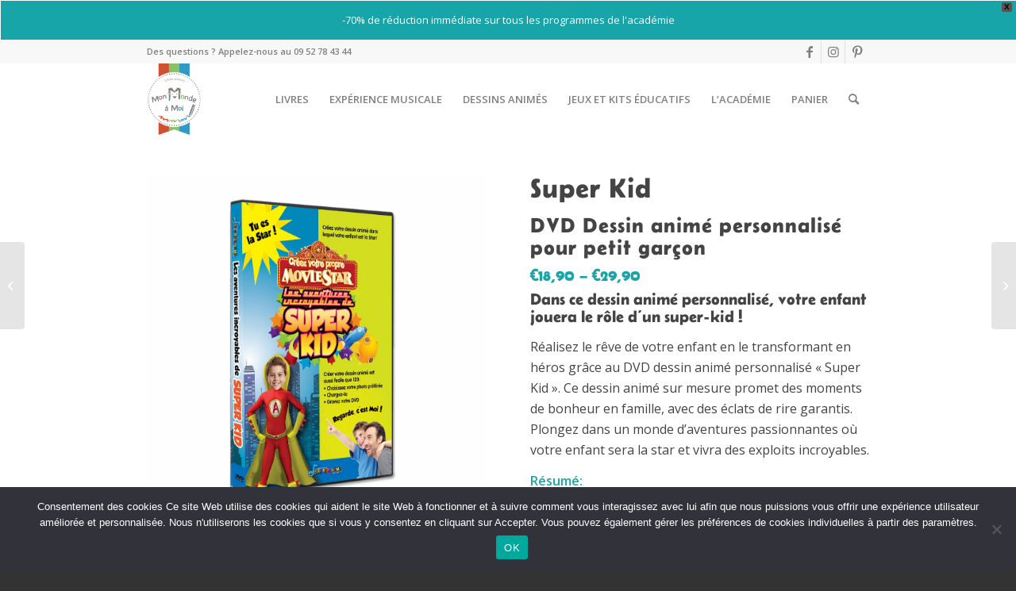

--- FILE ---
content_type: text/html; charset=UTF-8
request_url: https://monmondeamoi.fr/produit/dessin-anime-petit-garcon-personnalise-super-kid/
body_size: 54056
content:
<!DOCTYPE html>
<html lang="fr-FR" class="html_stretched responsive av-preloader-disabled  html_header_top html_logo_left html_main_nav_header html_menu_right html_slim html_header_sticky html_header_shrinking html_header_topbar_active html_mobile_menu_tablet html_header_searchicon html_content_align_center html_header_unstick_top html_header_stretch_disabled html_minimal_header html_elegant-blog html_av-overlay-side html_av-overlay-side-classic html_av-submenu-noclone html_entry_id_24676 av-cookies-no-cookie-consent av-no-preview av-default-lightbox html_text_menu_active av-mobile-menu-switch-default">
<head>
<meta charset="UTF-8" />


<!-- mobile setting -->
<meta name="viewport" content="width=device-width, initial-scale=1">

<!-- Scripts/CSS and wp_head hook -->
<meta name='robots' content='index, follow, max-image-preview:large, max-snippet:-1, max-video-preview:-1' />
<style type="text/css">@font-face { font-family: 'star'; src: url('https://monmondeamoi.fr/wp-content/plugins/woocommerce/assets/fonts/star.eot'); src: url('https://monmondeamoi.fr/wp-content/plugins/woocommerce/assets/fonts/star.eot?#iefix') format('embedded-opentype'), 	  url('https://monmondeamoi.fr/wp-content/plugins/woocommerce/assets/fonts/star.woff') format('woff'), 	  url('https://monmondeamoi.fr/wp-content/plugins/woocommerce/assets/fonts/star.ttf') format('truetype'), 	  url('https://monmondeamoi.fr/wp-content/plugins/woocommerce/assets/fonts/star.svg#star') format('svg'); font-weight: normal; font-style: normal;  } @font-face { font-family: 'WooCommerce'; src: url('https://monmondeamoi.fr/wp-content/plugins/woocommerce/assets/fonts/WooCommerce.eot'); src: url('https://monmondeamoi.fr/wp-content/plugins/woocommerce/assets/fonts/WooCommerce.eot?#iefix') format('embedded-opentype'), 	  url('https://monmondeamoi.fr/wp-content/plugins/woocommerce/assets/fonts/WooCommerce.woff') format('woff'), 	  url('https://monmondeamoi.fr/wp-content/plugins/woocommerce/assets/fonts/WooCommerce.ttf') format('truetype'), 	  url('https://monmondeamoi.fr/wp-content/plugins/woocommerce/assets/fonts/WooCommerce.svg#WooCommerce') format('svg'); font-weight: normal; font-style: normal;  } </style>
	<!-- This site is optimized with the Yoast SEO plugin v26.7 - https://yoast.com/wordpress/plugins/seo/ -->
	<title>DVD Dessin animé personnalisé pour petit garçon</title>
	<meta name="description" content="Dessin animé personnalisé pour petit garçon, le DVD SuperKid est le cadeau idéal qui emmènera votre enfant dans de folles aventures." />
	<link rel="canonical" href="https://monmondeamoi.fr/produit/dessin-anime-petit-garcon-personnalise-super-kid/" />
	<meta property="og:locale" content="fr_FR" />
	<meta property="og:type" content="article" />
	<meta property="og:title" content="DVD Dessin animé personnalisé pour petit garçon" />
	<meta property="og:description" content="Dessin animé personnalisé pour petit garçon, le DVD SuperKid est le cadeau idéal qui emmènera votre enfant dans de folles aventures." />
	<meta property="og:url" content="https://monmondeamoi.fr/produit/dessin-anime-petit-garcon-personnalise-super-kid/" />
	<meta property="og:site_name" content="Mon Monde à Moi" />
	<meta property="article:publisher" content="https://www.facebook.com/MonMondeaMoiEdition" />
	<meta property="article:modified_time" content="2025-10-30T18:23:36+00:00" />
	<meta property="og:image" content="https://monmondeamoi.fr/wp-content/uploads/dvd_personnalise_super_kid-1.jpg" />
	<meta property="og:image:width" content="1125" />
	<meta property="og:image:height" content="1124" />
	<meta property="og:image:type" content="image/jpeg" />
	<meta name="twitter:card" content="summary_large_image" />
	<meta name="twitter:label1" content="Durée de lecture estimée" />
	<meta name="twitter:data1" content="7 minutes" />
	<script type="application/ld+json" class="yoast-schema-graph">{"@context":"https://schema.org","@graph":[{"@type":"WebPage","@id":"https://monmondeamoi.fr/produit/dessin-anime-petit-garcon-personnalise-super-kid/","url":"https://monmondeamoi.fr/produit/dessin-anime-petit-garcon-personnalise-super-kid/","name":"DVD Dessin animé personnalisé pour petit garçon","isPartOf":{"@id":"https://monmondeamoi.fr/#website"},"primaryImageOfPage":{"@id":"https://monmondeamoi.fr/produit/dessin-anime-petit-garcon-personnalise-super-kid/#primaryimage"},"image":{"@id":"https://monmondeamoi.fr/produit/dessin-anime-petit-garcon-personnalise-super-kid/#primaryimage"},"thumbnailUrl":"https://monmondeamoi.fr/wp-content/uploads/dvd_personnalise_super_kid-1.jpg","datePublished":"2020-09-21T09:00:46+00:00","dateModified":"2025-10-30T18:23:36+00:00","description":"Dessin animé personnalisé pour petit garçon, le DVD SuperKid est le cadeau idéal qui emmènera votre enfant dans de folles aventures.","breadcrumb":{"@id":"https://monmondeamoi.fr/produit/dessin-anime-petit-garcon-personnalise-super-kid/#breadcrumb"},"inLanguage":"fr-FR","potentialAction":[{"@type":"ReadAction","target":["https://monmondeamoi.fr/produit/dessin-anime-petit-garcon-personnalise-super-kid/"]}]},{"@type":"ImageObject","inLanguage":"fr-FR","@id":"https://monmondeamoi.fr/produit/dessin-anime-petit-garcon-personnalise-super-kid/#primaryimage","url":"https://monmondeamoi.fr/wp-content/uploads/dvd_personnalise_super_kid-1.jpg","contentUrl":"https://monmondeamoi.fr/wp-content/uploads/dvd_personnalise_super_kid-1.jpg","width":1125,"height":1124,"caption":"dessin animé personnalisé enfant avec sa photo Super Kid"},{"@type":"BreadcrumbList","@id":"https://monmondeamoi.fr/produit/dessin-anime-petit-garcon-personnalise-super-kid/#breadcrumb","itemListElement":[{"@type":"ListItem","position":1,"name":"Home","item":"https://monmondeamoi.fr/accueil/"},{"@type":"ListItem","position":2,"name":"Produits","item":"https://monmondeamoi.fr/shop/"},{"@type":"ListItem","position":3,"name":"Super kid DVD"}]},{"@type":"WebSite","@id":"https://monmondeamoi.fr/#website","url":"https://monmondeamoi.fr/","name":"Mon Monde à Moi","description":"Créateur d&#039;histoires personnalisées pour les enfants","publisher":{"@id":"https://monmondeamoi.fr/#organization"},"alternateName":"Mon Monde à Moi","potentialAction":[{"@type":"SearchAction","target":{"@type":"EntryPoint","urlTemplate":"https://monmondeamoi.fr/?s={search_term_string}"},"query-input":{"@type":"PropertyValueSpecification","valueRequired":true,"valueName":"search_term_string"}}],"inLanguage":"fr-FR"},{"@type":"Organization","@id":"https://monmondeamoi.fr/#organization","name":"Mon Monde a Moi","alternateName":"Mon Monde à Moi","url":"https://monmondeamoi.fr/","logo":{"@type":"ImageObject","inLanguage":"fr-FR","@id":"https://monmondeamoi.fr/#/schema/logo/image/","url":"","contentUrl":"","caption":"Mon Monde a Moi"},"image":{"@id":"https://monmondeamoi.fr/#/schema/logo/image/"},"sameAs":["https://www.facebook.com/MonMondeaMoiEdition"]}]}</script>
	<!-- / Yoast SEO plugin. -->



<!-- google webfont font replacement -->

			<script type='text/javascript'>

				(function() {

					/*	check if webfonts are disabled by user setting via cookie - or user must opt in.	*/
					var html = document.getElementsByTagName('html')[0];
					var cookie_check = html.className.indexOf('av-cookies-needs-opt-in') >= 0 || html.className.indexOf('av-cookies-can-opt-out') >= 0;
					var allow_continue = true;
					var silent_accept_cookie = html.className.indexOf('av-cookies-user-silent-accept') >= 0;

					if( cookie_check && ! silent_accept_cookie )
					{
						if( ! document.cookie.match(/aviaCookieConsent/) || html.className.indexOf('av-cookies-session-refused') >= 0 )
						{
							allow_continue = false;
						}
						else
						{
							if( ! document.cookie.match(/aviaPrivacyRefuseCookiesHideBar/) )
							{
								allow_continue = false;
							}
							else if( ! document.cookie.match(/aviaPrivacyEssentialCookiesEnabled/) )
							{
								allow_continue = false;
							}
							else if( document.cookie.match(/aviaPrivacyGoogleWebfontsDisabled/) )
							{
								allow_continue = false;
							}
						}
					}

					if( allow_continue )
					{
						var f = document.createElement('link');

						f.type 	= 'text/css';
						f.rel 	= 'stylesheet';
						f.href 	= '//fonts.googleapis.com/css?family=Open+Sans:400,600&display=auto';
						f.id 	= 'avia-google-webfont';

						document.getElementsByTagName('head')[0].appendChild(f);
					}
				})();

			</script>
			<style id='wp-img-auto-sizes-contain-inline-css' type='text/css'>
img:is([sizes=auto i],[sizes^="auto," i]){contain-intrinsic-size:3000px 1500px}
/*# sourceURL=wp-img-auto-sizes-contain-inline-css */
</style>
<link rel='stylesheet' id='avia-woocommerce-css-css' href='https://monmondeamoi.fr/wp-content/themes/enfold/config-woocommerce/woocommerce-mod.css?ver=5.3.1.1' type='text/css' media='all' />
<link rel='stylesheet' id='avia-grid-css' href='https://monmondeamoi.fr/wp-content/themes/enfold/css/grid.css?ver=5.3.1.1' type='text/css' media='all' />
<link rel='stylesheet' id='avia-base-css' href='https://monmondeamoi.fr/wp-content/themes/enfold/css/base.css?ver=5.3.1.1' type='text/css' media='all' />
<link rel='stylesheet' id='avia-layout-css' href='https://monmondeamoi.fr/wp-content/themes/enfold/css/layout.css?ver=5.3.1.1' type='text/css' media='all' />
<link rel='stylesheet' id='avia-module-audioplayer-css' href='https://monmondeamoi.fr/wp-content/themes/enfold/config-templatebuilder/avia-shortcodes/audio-player/audio-player.css?ver=5.3.1.1' type='text/css' media='all' />
<link rel='stylesheet' id='avia-module-blog-css' href='https://monmondeamoi.fr/wp-content/themes/enfold/config-templatebuilder/avia-shortcodes/blog/blog.css?ver=5.3.1.1' type='text/css' media='all' />
<link rel='stylesheet' id='avia-module-postslider-css' href='https://monmondeamoi.fr/wp-content/themes/enfold/config-templatebuilder/avia-shortcodes/postslider/postslider.css?ver=5.3.1.1' type='text/css' media='all' />
<link rel='stylesheet' id='avia-module-button-css' href='https://monmondeamoi.fr/wp-content/themes/enfold/config-templatebuilder/avia-shortcodes/buttons/buttons.css?ver=5.3.1.1' type='text/css' media='all' />
<link rel='stylesheet' id='avia-module-buttonrow-css' href='https://monmondeamoi.fr/wp-content/themes/enfold/config-templatebuilder/avia-shortcodes/buttonrow/buttonrow.css?ver=5.3.1.1' type='text/css' media='all' />
<link rel='stylesheet' id='avia-module-button-fullwidth-css' href='https://monmondeamoi.fr/wp-content/themes/enfold/config-templatebuilder/avia-shortcodes/buttons_fullwidth/buttons_fullwidth.css?ver=5.3.1.1' type='text/css' media='all' />
<link rel='stylesheet' id='avia-module-comments-css' href='https://monmondeamoi.fr/wp-content/themes/enfold/config-templatebuilder/avia-shortcodes/comments/comments.css?ver=5.3.1.1' type='text/css' media='all' />
<link rel='stylesheet' id='avia-module-contact-css' href='https://monmondeamoi.fr/wp-content/themes/enfold/config-templatebuilder/avia-shortcodes/contact/contact.css?ver=5.3.1.1' type='text/css' media='all' />
<link rel='stylesheet' id='avia-module-gallery-css' href='https://monmondeamoi.fr/wp-content/themes/enfold/config-templatebuilder/avia-shortcodes/gallery/gallery.css?ver=5.3.1.1' type='text/css' media='all' />
<link rel='stylesheet' id='avia-module-slideshow-css' href='https://monmondeamoi.fr/wp-content/themes/enfold/config-templatebuilder/avia-shortcodes/slideshow/slideshow.css?ver=5.3.1.1' type='text/css' media='all' />
<link rel='stylesheet' id='avia-module-gallery-hor-css' href='https://monmondeamoi.fr/wp-content/themes/enfold/config-templatebuilder/avia-shortcodes/gallery_horizontal/gallery_horizontal.css?ver=5.3.1.1' type='text/css' media='all' />
<link rel='stylesheet' id='avia-module-gridrow-css' href='https://monmondeamoi.fr/wp-content/themes/enfold/config-templatebuilder/avia-shortcodes/grid_row/grid_row.css?ver=5.3.1.1' type='text/css' media='all' />
<link rel='stylesheet' id='avia-module-hr-css' href='https://monmondeamoi.fr/wp-content/themes/enfold/config-templatebuilder/avia-shortcodes/hr/hr.css?ver=5.3.1.1' type='text/css' media='all' />
<link rel='stylesheet' id='avia-module-icon-css' href='https://monmondeamoi.fr/wp-content/themes/enfold/config-templatebuilder/avia-shortcodes/icon/icon.css?ver=5.3.1.1' type='text/css' media='all' />
<link rel='stylesheet' id='avia-module-image-css' href='https://monmondeamoi.fr/wp-content/themes/enfold/config-templatebuilder/avia-shortcodes/image/image.css?ver=5.3.1.1' type='text/css' media='all' />
<link rel='stylesheet' id='avia-module-hotspot-css' href='https://monmondeamoi.fr/wp-content/themes/enfold/config-templatebuilder/avia-shortcodes/image_hotspots/image_hotspots.css?ver=5.3.1.1' type='text/css' media='all' />
<link rel='stylesheet' id='avia-module-masonry-css' href='https://monmondeamoi.fr/wp-content/themes/enfold/config-templatebuilder/avia-shortcodes/masonry_entries/masonry_entries.css?ver=5.3.1.1' type='text/css' media='all' />
<link rel='stylesheet' id='avia-siteloader-css' href='https://monmondeamoi.fr/wp-content/themes/enfold/css/avia-snippet-site-preloader.css?ver=5.3.1.1' type='text/css' media='all' />
<link rel='stylesheet' id='avia-module-catalogue-css' href='https://monmondeamoi.fr/wp-content/themes/enfold/config-templatebuilder/avia-shortcodes/catalogue/catalogue.css?ver=5.3.1.1' type='text/css' media='all' />
<link rel='stylesheet' id='avia-sc-search-css' href='https://monmondeamoi.fr/wp-content/themes/enfold/config-templatebuilder/avia-shortcodes/search/search.css?ver=5.3.1.1' type='text/css' media='all' />
<link rel='stylesheet' id='avia-module-slideshow-fullsize-css' href='https://monmondeamoi.fr/wp-content/themes/enfold/config-templatebuilder/avia-shortcodes/slideshow_fullsize/slideshow_fullsize.css?ver=5.3.1.1' type='text/css' media='all' />
<link rel='stylesheet' id='avia-module-slideshow-fullscreen-css' href='https://monmondeamoi.fr/wp-content/themes/enfold/config-templatebuilder/avia-shortcodes/slideshow_fullscreen/slideshow_fullscreen.css?ver=5.3.1.1' type='text/css' media='all' />
<link rel='stylesheet' id='avia-module-social-css' href='https://monmondeamoi.fr/wp-content/themes/enfold/config-templatebuilder/avia-shortcodes/social_share/social_share.css?ver=5.3.1.1' type='text/css' media='all' />
<link rel='stylesheet' id='avia-module-tabs-css' href='https://monmondeamoi.fr/wp-content/themes/enfold/config-templatebuilder/avia-shortcodes/tabs/tabs.css?ver=5.3.1.1' type='text/css' media='all' />
<link rel='stylesheet' id='avia-module-testimonials-css' href='https://monmondeamoi.fr/wp-content/themes/enfold/config-templatebuilder/avia-shortcodes/testimonials/testimonials.css?ver=5.3.1.1' type='text/css' media='all' />
<link rel='stylesheet' id='avia-module-toggles-css' href='https://monmondeamoi.fr/wp-content/themes/enfold/config-templatebuilder/avia-shortcodes/toggles/toggles.css?ver=5.3.1.1' type='text/css' media='all' />
<link rel='stylesheet' id='avia-module-video-css' href='https://monmondeamoi.fr/wp-content/themes/enfold/config-templatebuilder/avia-shortcodes/video/video.css?ver=5.3.1.1' type='text/css' media='all' />
<style id='wp-block-library-inline-css' type='text/css'>
:root{--wp-block-synced-color:#7a00df;--wp-block-synced-color--rgb:122,0,223;--wp-bound-block-color:var(--wp-block-synced-color);--wp-editor-canvas-background:#ddd;--wp-admin-theme-color:#007cba;--wp-admin-theme-color--rgb:0,124,186;--wp-admin-theme-color-darker-10:#006ba1;--wp-admin-theme-color-darker-10--rgb:0,107,160.5;--wp-admin-theme-color-darker-20:#005a87;--wp-admin-theme-color-darker-20--rgb:0,90,135;--wp-admin-border-width-focus:2px}@media (min-resolution:192dpi){:root{--wp-admin-border-width-focus:1.5px}}.wp-element-button{cursor:pointer}:root .has-very-light-gray-background-color{background-color:#eee}:root .has-very-dark-gray-background-color{background-color:#313131}:root .has-very-light-gray-color{color:#eee}:root .has-very-dark-gray-color{color:#313131}:root .has-vivid-green-cyan-to-vivid-cyan-blue-gradient-background{background:linear-gradient(135deg,#00d084,#0693e3)}:root .has-purple-crush-gradient-background{background:linear-gradient(135deg,#34e2e4,#4721fb 50%,#ab1dfe)}:root .has-hazy-dawn-gradient-background{background:linear-gradient(135deg,#faaca8,#dad0ec)}:root .has-subdued-olive-gradient-background{background:linear-gradient(135deg,#fafae1,#67a671)}:root .has-atomic-cream-gradient-background{background:linear-gradient(135deg,#fdd79a,#004a59)}:root .has-nightshade-gradient-background{background:linear-gradient(135deg,#330968,#31cdcf)}:root .has-midnight-gradient-background{background:linear-gradient(135deg,#020381,#2874fc)}:root{--wp--preset--font-size--normal:16px;--wp--preset--font-size--huge:42px}.has-regular-font-size{font-size:1em}.has-larger-font-size{font-size:2.625em}.has-normal-font-size{font-size:var(--wp--preset--font-size--normal)}.has-huge-font-size{font-size:var(--wp--preset--font-size--huge)}.has-text-align-center{text-align:center}.has-text-align-left{text-align:left}.has-text-align-right{text-align:right}.has-fit-text{white-space:nowrap!important}#end-resizable-editor-section{display:none}.aligncenter{clear:both}.items-justified-left{justify-content:flex-start}.items-justified-center{justify-content:center}.items-justified-right{justify-content:flex-end}.items-justified-space-between{justify-content:space-between}.screen-reader-text{border:0;clip-path:inset(50%);height:1px;margin:-1px;overflow:hidden;padding:0;position:absolute;width:1px;word-wrap:normal!important}.screen-reader-text:focus{background-color:#ddd;clip-path:none;color:#444;display:block;font-size:1em;height:auto;left:5px;line-height:normal;padding:15px 23px 14px;text-decoration:none;top:5px;width:auto;z-index:100000}html :where(.has-border-color){border-style:solid}html :where([style*=border-top-color]){border-top-style:solid}html :where([style*=border-right-color]){border-right-style:solid}html :where([style*=border-bottom-color]){border-bottom-style:solid}html :where([style*=border-left-color]){border-left-style:solid}html :where([style*=border-width]){border-style:solid}html :where([style*=border-top-width]){border-top-style:solid}html :where([style*=border-right-width]){border-right-style:solid}html :where([style*=border-bottom-width]){border-bottom-style:solid}html :where([style*=border-left-width]){border-left-style:solid}html :where(img[class*=wp-image-]){height:auto;max-width:100%}:where(figure){margin:0 0 1em}html :where(.is-position-sticky){--wp-admin--admin-bar--position-offset:var(--wp-admin--admin-bar--height,0px)}@media screen and (max-width:600px){html :where(.is-position-sticky){--wp-admin--admin-bar--position-offset:0px}}

/*# sourceURL=wp-block-library-inline-css */
</style><link rel='stylesheet' id='wc-blocks-style-css' href='https://monmondeamoi.fr/wp-content/plugins/woocommerce/assets/client/blocks/wc-blocks.css?ver=wc-10.4.3' type='text/css' media='all' />
<style id='global-styles-inline-css' type='text/css'>
:root{--wp--preset--aspect-ratio--square: 1;--wp--preset--aspect-ratio--4-3: 4/3;--wp--preset--aspect-ratio--3-4: 3/4;--wp--preset--aspect-ratio--3-2: 3/2;--wp--preset--aspect-ratio--2-3: 2/3;--wp--preset--aspect-ratio--16-9: 16/9;--wp--preset--aspect-ratio--9-16: 9/16;--wp--preset--color--black: #000000;--wp--preset--color--cyan-bluish-gray: #abb8c3;--wp--preset--color--white: #ffffff;--wp--preset--color--pale-pink: #f78da7;--wp--preset--color--vivid-red: #cf2e2e;--wp--preset--color--luminous-vivid-orange: #ff6900;--wp--preset--color--luminous-vivid-amber: #fcb900;--wp--preset--color--light-green-cyan: #7bdcb5;--wp--preset--color--vivid-green-cyan: #00d084;--wp--preset--color--pale-cyan-blue: #8ed1fc;--wp--preset--color--vivid-cyan-blue: #0693e3;--wp--preset--color--vivid-purple: #9b51e0;--wp--preset--color--metallic-red: #b02b2c;--wp--preset--color--maximum-yellow-red: #edae44;--wp--preset--color--yellow-sun: #eeee22;--wp--preset--color--palm-leaf: #83a846;--wp--preset--color--aero: #7bb0e7;--wp--preset--color--old-lavender: #745f7e;--wp--preset--color--steel-teal: #5f8789;--wp--preset--color--raspberry-pink: #d65799;--wp--preset--color--medium-turquoise: #4ecac2;--wp--preset--gradient--vivid-cyan-blue-to-vivid-purple: linear-gradient(135deg,rgb(6,147,227) 0%,rgb(155,81,224) 100%);--wp--preset--gradient--light-green-cyan-to-vivid-green-cyan: linear-gradient(135deg,rgb(122,220,180) 0%,rgb(0,208,130) 100%);--wp--preset--gradient--luminous-vivid-amber-to-luminous-vivid-orange: linear-gradient(135deg,rgb(252,185,0) 0%,rgb(255,105,0) 100%);--wp--preset--gradient--luminous-vivid-orange-to-vivid-red: linear-gradient(135deg,rgb(255,105,0) 0%,rgb(207,46,46) 100%);--wp--preset--gradient--very-light-gray-to-cyan-bluish-gray: linear-gradient(135deg,rgb(238,238,238) 0%,rgb(169,184,195) 100%);--wp--preset--gradient--cool-to-warm-spectrum: linear-gradient(135deg,rgb(74,234,220) 0%,rgb(151,120,209) 20%,rgb(207,42,186) 40%,rgb(238,44,130) 60%,rgb(251,105,98) 80%,rgb(254,248,76) 100%);--wp--preset--gradient--blush-light-purple: linear-gradient(135deg,rgb(255,206,236) 0%,rgb(152,150,240) 100%);--wp--preset--gradient--blush-bordeaux: linear-gradient(135deg,rgb(254,205,165) 0%,rgb(254,45,45) 50%,rgb(107,0,62) 100%);--wp--preset--gradient--luminous-dusk: linear-gradient(135deg,rgb(255,203,112) 0%,rgb(199,81,192) 50%,rgb(65,88,208) 100%);--wp--preset--gradient--pale-ocean: linear-gradient(135deg,rgb(255,245,203) 0%,rgb(182,227,212) 50%,rgb(51,167,181) 100%);--wp--preset--gradient--electric-grass: linear-gradient(135deg,rgb(202,248,128) 0%,rgb(113,206,126) 100%);--wp--preset--gradient--midnight: linear-gradient(135deg,rgb(2,3,129) 0%,rgb(40,116,252) 100%);--wp--preset--font-size--small: 1rem;--wp--preset--font-size--medium: 1.125rem;--wp--preset--font-size--large: 1.75rem;--wp--preset--font-size--x-large: clamp(1.75rem, 3vw, 2.25rem);--wp--preset--spacing--20: 0.44rem;--wp--preset--spacing--30: 0.67rem;--wp--preset--spacing--40: 1rem;--wp--preset--spacing--50: 1.5rem;--wp--preset--spacing--60: 2.25rem;--wp--preset--spacing--70: 3.38rem;--wp--preset--spacing--80: 5.06rem;--wp--preset--shadow--natural: 6px 6px 9px rgba(0, 0, 0, 0.2);--wp--preset--shadow--deep: 12px 12px 50px rgba(0, 0, 0, 0.4);--wp--preset--shadow--sharp: 6px 6px 0px rgba(0, 0, 0, 0.2);--wp--preset--shadow--outlined: 6px 6px 0px -3px rgb(255, 255, 255), 6px 6px rgb(0, 0, 0);--wp--preset--shadow--crisp: 6px 6px 0px rgb(0, 0, 0);}:root { --wp--style--global--content-size: 800px;--wp--style--global--wide-size: 1130px; }:where(body) { margin: 0; }.wp-site-blocks > .alignleft { float: left; margin-right: 2em; }.wp-site-blocks > .alignright { float: right; margin-left: 2em; }.wp-site-blocks > .aligncenter { justify-content: center; margin-left: auto; margin-right: auto; }:where(.is-layout-flex){gap: 0.5em;}:where(.is-layout-grid){gap: 0.5em;}.is-layout-flow > .alignleft{float: left;margin-inline-start: 0;margin-inline-end: 2em;}.is-layout-flow > .alignright{float: right;margin-inline-start: 2em;margin-inline-end: 0;}.is-layout-flow > .aligncenter{margin-left: auto !important;margin-right: auto !important;}.is-layout-constrained > .alignleft{float: left;margin-inline-start: 0;margin-inline-end: 2em;}.is-layout-constrained > .alignright{float: right;margin-inline-start: 2em;margin-inline-end: 0;}.is-layout-constrained > .aligncenter{margin-left: auto !important;margin-right: auto !important;}.is-layout-constrained > :where(:not(.alignleft):not(.alignright):not(.alignfull)){max-width: var(--wp--style--global--content-size);margin-left: auto !important;margin-right: auto !important;}.is-layout-constrained > .alignwide{max-width: var(--wp--style--global--wide-size);}body .is-layout-flex{display: flex;}.is-layout-flex{flex-wrap: wrap;align-items: center;}.is-layout-flex > :is(*, div){margin: 0;}body .is-layout-grid{display: grid;}.is-layout-grid > :is(*, div){margin: 0;}body{padding-top: 0px;padding-right: 0px;padding-bottom: 0px;padding-left: 0px;}a:where(:not(.wp-element-button)){text-decoration: underline;}:root :where(.wp-element-button, .wp-block-button__link){background-color: #32373c;border-width: 0;color: #fff;font-family: inherit;font-size: inherit;font-style: inherit;font-weight: inherit;letter-spacing: inherit;line-height: inherit;padding-top: calc(0.667em + 2px);padding-right: calc(1.333em + 2px);padding-bottom: calc(0.667em + 2px);padding-left: calc(1.333em + 2px);text-decoration: none;text-transform: inherit;}.has-black-color{color: var(--wp--preset--color--black) !important;}.has-cyan-bluish-gray-color{color: var(--wp--preset--color--cyan-bluish-gray) !important;}.has-white-color{color: var(--wp--preset--color--white) !important;}.has-pale-pink-color{color: var(--wp--preset--color--pale-pink) !important;}.has-vivid-red-color{color: var(--wp--preset--color--vivid-red) !important;}.has-luminous-vivid-orange-color{color: var(--wp--preset--color--luminous-vivid-orange) !important;}.has-luminous-vivid-amber-color{color: var(--wp--preset--color--luminous-vivid-amber) !important;}.has-light-green-cyan-color{color: var(--wp--preset--color--light-green-cyan) !important;}.has-vivid-green-cyan-color{color: var(--wp--preset--color--vivid-green-cyan) !important;}.has-pale-cyan-blue-color{color: var(--wp--preset--color--pale-cyan-blue) !important;}.has-vivid-cyan-blue-color{color: var(--wp--preset--color--vivid-cyan-blue) !important;}.has-vivid-purple-color{color: var(--wp--preset--color--vivid-purple) !important;}.has-metallic-red-color{color: var(--wp--preset--color--metallic-red) !important;}.has-maximum-yellow-red-color{color: var(--wp--preset--color--maximum-yellow-red) !important;}.has-yellow-sun-color{color: var(--wp--preset--color--yellow-sun) !important;}.has-palm-leaf-color{color: var(--wp--preset--color--palm-leaf) !important;}.has-aero-color{color: var(--wp--preset--color--aero) !important;}.has-old-lavender-color{color: var(--wp--preset--color--old-lavender) !important;}.has-steel-teal-color{color: var(--wp--preset--color--steel-teal) !important;}.has-raspberry-pink-color{color: var(--wp--preset--color--raspberry-pink) !important;}.has-medium-turquoise-color{color: var(--wp--preset--color--medium-turquoise) !important;}.has-black-background-color{background-color: var(--wp--preset--color--black) !important;}.has-cyan-bluish-gray-background-color{background-color: var(--wp--preset--color--cyan-bluish-gray) !important;}.has-white-background-color{background-color: var(--wp--preset--color--white) !important;}.has-pale-pink-background-color{background-color: var(--wp--preset--color--pale-pink) !important;}.has-vivid-red-background-color{background-color: var(--wp--preset--color--vivid-red) !important;}.has-luminous-vivid-orange-background-color{background-color: var(--wp--preset--color--luminous-vivid-orange) !important;}.has-luminous-vivid-amber-background-color{background-color: var(--wp--preset--color--luminous-vivid-amber) !important;}.has-light-green-cyan-background-color{background-color: var(--wp--preset--color--light-green-cyan) !important;}.has-vivid-green-cyan-background-color{background-color: var(--wp--preset--color--vivid-green-cyan) !important;}.has-pale-cyan-blue-background-color{background-color: var(--wp--preset--color--pale-cyan-blue) !important;}.has-vivid-cyan-blue-background-color{background-color: var(--wp--preset--color--vivid-cyan-blue) !important;}.has-vivid-purple-background-color{background-color: var(--wp--preset--color--vivid-purple) !important;}.has-metallic-red-background-color{background-color: var(--wp--preset--color--metallic-red) !important;}.has-maximum-yellow-red-background-color{background-color: var(--wp--preset--color--maximum-yellow-red) !important;}.has-yellow-sun-background-color{background-color: var(--wp--preset--color--yellow-sun) !important;}.has-palm-leaf-background-color{background-color: var(--wp--preset--color--palm-leaf) !important;}.has-aero-background-color{background-color: var(--wp--preset--color--aero) !important;}.has-old-lavender-background-color{background-color: var(--wp--preset--color--old-lavender) !important;}.has-steel-teal-background-color{background-color: var(--wp--preset--color--steel-teal) !important;}.has-raspberry-pink-background-color{background-color: var(--wp--preset--color--raspberry-pink) !important;}.has-medium-turquoise-background-color{background-color: var(--wp--preset--color--medium-turquoise) !important;}.has-black-border-color{border-color: var(--wp--preset--color--black) !important;}.has-cyan-bluish-gray-border-color{border-color: var(--wp--preset--color--cyan-bluish-gray) !important;}.has-white-border-color{border-color: var(--wp--preset--color--white) !important;}.has-pale-pink-border-color{border-color: var(--wp--preset--color--pale-pink) !important;}.has-vivid-red-border-color{border-color: var(--wp--preset--color--vivid-red) !important;}.has-luminous-vivid-orange-border-color{border-color: var(--wp--preset--color--luminous-vivid-orange) !important;}.has-luminous-vivid-amber-border-color{border-color: var(--wp--preset--color--luminous-vivid-amber) !important;}.has-light-green-cyan-border-color{border-color: var(--wp--preset--color--light-green-cyan) !important;}.has-vivid-green-cyan-border-color{border-color: var(--wp--preset--color--vivid-green-cyan) !important;}.has-pale-cyan-blue-border-color{border-color: var(--wp--preset--color--pale-cyan-blue) !important;}.has-vivid-cyan-blue-border-color{border-color: var(--wp--preset--color--vivid-cyan-blue) !important;}.has-vivid-purple-border-color{border-color: var(--wp--preset--color--vivid-purple) !important;}.has-metallic-red-border-color{border-color: var(--wp--preset--color--metallic-red) !important;}.has-maximum-yellow-red-border-color{border-color: var(--wp--preset--color--maximum-yellow-red) !important;}.has-yellow-sun-border-color{border-color: var(--wp--preset--color--yellow-sun) !important;}.has-palm-leaf-border-color{border-color: var(--wp--preset--color--palm-leaf) !important;}.has-aero-border-color{border-color: var(--wp--preset--color--aero) !important;}.has-old-lavender-border-color{border-color: var(--wp--preset--color--old-lavender) !important;}.has-steel-teal-border-color{border-color: var(--wp--preset--color--steel-teal) !important;}.has-raspberry-pink-border-color{border-color: var(--wp--preset--color--raspberry-pink) !important;}.has-medium-turquoise-border-color{border-color: var(--wp--preset--color--medium-turquoise) !important;}.has-vivid-cyan-blue-to-vivid-purple-gradient-background{background: var(--wp--preset--gradient--vivid-cyan-blue-to-vivid-purple) !important;}.has-light-green-cyan-to-vivid-green-cyan-gradient-background{background: var(--wp--preset--gradient--light-green-cyan-to-vivid-green-cyan) !important;}.has-luminous-vivid-amber-to-luminous-vivid-orange-gradient-background{background: var(--wp--preset--gradient--luminous-vivid-amber-to-luminous-vivid-orange) !important;}.has-luminous-vivid-orange-to-vivid-red-gradient-background{background: var(--wp--preset--gradient--luminous-vivid-orange-to-vivid-red) !important;}.has-very-light-gray-to-cyan-bluish-gray-gradient-background{background: var(--wp--preset--gradient--very-light-gray-to-cyan-bluish-gray) !important;}.has-cool-to-warm-spectrum-gradient-background{background: var(--wp--preset--gradient--cool-to-warm-spectrum) !important;}.has-blush-light-purple-gradient-background{background: var(--wp--preset--gradient--blush-light-purple) !important;}.has-blush-bordeaux-gradient-background{background: var(--wp--preset--gradient--blush-bordeaux) !important;}.has-luminous-dusk-gradient-background{background: var(--wp--preset--gradient--luminous-dusk) !important;}.has-pale-ocean-gradient-background{background: var(--wp--preset--gradient--pale-ocean) !important;}.has-electric-grass-gradient-background{background: var(--wp--preset--gradient--electric-grass) !important;}.has-midnight-gradient-background{background: var(--wp--preset--gradient--midnight) !important;}.has-small-font-size{font-size: var(--wp--preset--font-size--small) !important;}.has-medium-font-size{font-size: var(--wp--preset--font-size--medium) !important;}.has-large-font-size{font-size: var(--wp--preset--font-size--large) !important;}.has-x-large-font-size{font-size: var(--wp--preset--font-size--x-large) !important;}
/*# sourceURL=global-styles-inline-css */
</style>

<link rel='stylesheet' id='wapf-frontend-css-css' href='https://monmondeamoi.fr/wp-content/plugins/advanced-product-fields-for-woocommerce/assets/css/frontend.min.css?ver=1.6.18' type='text/css' media='all' />
<link rel='stylesheet' id='cookie-notice-front-css' href='https://monmondeamoi.fr/wp-content/plugins/cookie-notice/css/front.min.css?ver=2.5.11' type='text/css' media='all' />
<link rel='stylesheet' id='secure_zip-css' href='https://monmondeamoi.fr/wp-content/plugins/secure_zip/public/css/secure_zip-public.css?ver=1.0.0' type='text/css' media='all' />
<style id='woocommerce-inline-inline-css' type='text/css'>
.woocommerce form .form-row .required { visibility: visible; }
/*# sourceURL=woocommerce-inline-inline-css */
</style>
<link rel='stylesheet' id='dashicons-css' href='https://monmondeamoi.fr/wp-includes/css/dashicons.min.css?ver=6.9' type='text/css' media='all' />
<link rel='stylesheet' id='woocommerce-addons-css-css' href='https://monmondeamoi.fr/wp-content/plugins/woocommerce-product-addons/assets/css/frontend.css?ver=6.9' type='text/css' media='all' />
<link rel='stylesheet' id='wpfront-notification-bar-css' href='https://monmondeamoi.fr/wp-content/plugins/wpfront-notification-bar/css/wpfront-notification-bar.min.css?ver=3.5.1.05102' type='text/css' media='all' />
<link rel='stylesheet' id='avia-scs-css' href='https://monmondeamoi.fr/wp-content/themes/enfold/css/shortcodes.css?ver=5.3.1.1' type='text/css' media='all' />
<link rel='stylesheet' id='avia-popup-css-css' href='https://monmondeamoi.fr/wp-content/themes/enfold/js/aviapopup/magnific-popup.css?ver=5.3.1.1' type='text/css' media='screen' />
<link rel='stylesheet' id='avia-lightbox-css' href='https://monmondeamoi.fr/wp-content/themes/enfold/css/avia-snippet-lightbox.css?ver=5.3.1.1' type='text/css' media='screen' />
<link rel='stylesheet' id='avia-widget-css-css' href='https://monmondeamoi.fr/wp-content/themes/enfold/css/avia-snippet-widget.css?ver=5.3.1.1' type='text/css' media='screen' />
<link rel='stylesheet' id='mediaelement-css' href='https://monmondeamoi.fr/wp-includes/js/mediaelement/mediaelementplayer-legacy.min.css?ver=4.2.17' type='text/css' media='all' />
<link rel='stylesheet' id='wp-mediaelement-css' href='https://monmondeamoi.fr/wp-includes/js/mediaelement/wp-mediaelement.min.css?ver=6.9' type='text/css' media='all' />
<link rel='stylesheet' id='avia-dynamic-css' href='https://monmondeamoi.fr/wp-content/uploads/dynamic_avia/enfold_child.css?ver=68d689b19e42e' type='text/css' media='all' />
<link rel='stylesheet' id='avia-custom-css' href='https://monmondeamoi.fr/wp-content/themes/enfold/css/custom.css?ver=5.3.1.1' type='text/css' media='all' />
<link rel='stylesheet' id='avia-style-css' href='https://monmondeamoi.fr/wp-content/themes/enfold-child/style.css?ver=1.1.1589613816' type='text/css' media='all' />
<link rel='stylesheet' id='flexible-shipping-free-shipping-css' href='https://monmondeamoi.fr/wp-content/plugins/flexible-shipping/assets/dist/css/free-shipping.css?ver=6.5.3.2' type='text/css' media='all' />
<link rel='stylesheet' id='js_composer_front-css' href='https://monmondeamoi.fr/wp-content/plugins/js_composer/assets/css/js_composer.min.css?ver=6.9.0' type='text/css' media='all' />
<link rel='stylesheet' id='dhvc-woocommerce-page-css' href='https://monmondeamoi.fr/wp-content/plugins/dhvc-woocommerce-page/assets/css/style.css?ver=5.2.8' type='text/css' media='all' />
<link rel='stylesheet' id='avia-single-post-24676-css' href='https://monmondeamoi.fr/wp-content/uploads/dynamic_avia/avia_posts_css/post-24676.css?ver=ver-1761848716' type='text/css' media='all' />
<script type="text/javascript" src="https://monmondeamoi.fr/wp-includes/js/jquery/jquery.min.js?ver=3.7.1" id="jquery-core-js"></script>
<script type="text/javascript" src="https://monmondeamoi.fr/wp-includes/js/jquery/jquery-migrate.min.js?ver=3.4.1" id="jquery-migrate-js"></script>
<script type="text/javascript" id="cookie-notice-front-js-before">
/* <![CDATA[ */
var cnArgs = {"ajaxUrl":"https:\/\/monmondeamoi.fr\/wp-admin\/admin-ajax.php","nonce":"ce8fc0dbf5","hideEffect":"fade","position":"bottom","onScroll":false,"onScrollOffset":100,"onClick":false,"cookieName":"cookie_notice_accepted","cookieTime":2592000,"cookieTimeRejected":2592000,"globalCookie":false,"redirection":false,"cache":true,"revokeCookies":false,"revokeCookiesOpt":"automatic"};

//# sourceURL=cookie-notice-front-js-before
/* ]]> */
</script>
<script type="text/javascript" src="https://monmondeamoi.fr/wp-content/plugins/cookie-notice/js/front.min.js?ver=2.5.11" id="cookie-notice-front-js"></script>
<script type="text/javascript" src="https://monmondeamoi.fr/wp-content/plugins/secure_zip/public/js/secure_zip-public.js?ver=1.0.0" id="secure_zip-js"></script>
<script type="text/javascript" src="https://monmondeamoi.fr/wp-content/plugins/woocommerce/assets/js/jquery-blockui/jquery.blockUI.min.js?ver=2.7.0-wc.10.4.3" id="wc-jquery-blockui-js" data-wp-strategy="defer"></script>
<script type="text/javascript" id="wc-add-to-cart-js-extra">
/* <![CDATA[ */
var wc_add_to_cart_params = {"ajax_url":"/wp-admin/admin-ajax.php","wc_ajax_url":"/?wc-ajax=%%endpoint%%","i18n_view_cart":"Voir le panier","cart_url":"https://monmondeamoi.fr/panier/","is_cart":"","cart_redirect_after_add":"yes"};
//# sourceURL=wc-add-to-cart-js-extra
/* ]]> */
</script>
<script type="text/javascript" src="https://monmondeamoi.fr/wp-content/plugins/woocommerce/assets/js/frontend/add-to-cart.min.js?ver=10.4.3" id="wc-add-to-cart-js" data-wp-strategy="defer"></script>
<script type="text/javascript" src="https://monmondeamoi.fr/wp-content/plugins/woocommerce/assets/js/zoom/jquery.zoom.min.js?ver=1.7.21-wc.10.4.3" id="wc-zoom-js" defer="defer" data-wp-strategy="defer"></script>
<script type="text/javascript" src="https://monmondeamoi.fr/wp-content/plugins/woocommerce/assets/js/flexslider/jquery.flexslider.min.js?ver=2.7.2-wc.10.4.3" id="wc-flexslider-js" defer="defer" data-wp-strategy="defer"></script>
<script type="text/javascript" id="wc-single-product-js-extra">
/* <![CDATA[ */
var wc_single_product_params = {"i18n_required_rating_text":"Veuillez s\u00e9lectionner une note","i18n_rating_options":["1\u00a0\u00e9toile sur 5","2\u00a0\u00e9toiles sur 5","3\u00a0\u00e9toiles sur 5","4\u00a0\u00e9toiles sur 5","5\u00a0\u00e9toiles sur 5"],"i18n_product_gallery_trigger_text":"Voir la galerie d\u2019images en plein \u00e9cran","review_rating_required":"yes","flexslider":{"rtl":false,"animation":"slide","smoothHeight":true,"directionNav":false,"controlNav":"thumbnails","slideshow":false,"animationSpeed":500,"animationLoop":false,"allowOneSlide":false},"zoom_enabled":"1","zoom_options":[],"photoswipe_enabled":"","photoswipe_options":{"shareEl":false,"closeOnScroll":false,"history":false,"hideAnimationDuration":0,"showAnimationDuration":0},"flexslider_enabled":"1"};
//# sourceURL=wc-single-product-js-extra
/* ]]> */
</script>
<script type="text/javascript" src="https://monmondeamoi.fr/wp-content/plugins/woocommerce/assets/js/frontend/single-product.min.js?ver=10.4.3" id="wc-single-product-js" defer="defer" data-wp-strategy="defer"></script>
<script type="text/javascript" src="https://monmondeamoi.fr/wp-content/plugins/woocommerce/assets/js/js-cookie/js.cookie.min.js?ver=2.1.4-wc.10.4.3" id="wc-js-cookie-js" defer="defer" data-wp-strategy="defer"></script>
<script type="text/javascript" id="woocommerce-js-extra">
/* <![CDATA[ */
var woocommerce_params = {"ajax_url":"/wp-admin/admin-ajax.php","wc_ajax_url":"/?wc-ajax=%%endpoint%%","i18n_password_show":"Afficher le mot de passe","i18n_password_hide":"Masquer le mot de passe"};
//# sourceURL=woocommerce-js-extra
/* ]]> */
</script>
<script type="text/javascript" src="https://monmondeamoi.fr/wp-content/plugins/woocommerce/assets/js/frontend/woocommerce.min.js?ver=10.4.3" id="woocommerce-js" defer="defer" data-wp-strategy="defer"></script>
<script type="text/javascript" src="https://monmondeamoi.fr/wp-content/plugins/woocommerce/assets/js/dompurify/purify.min.js?ver=10.4.3" id="wc-dompurify-js" defer="defer" data-wp-strategy="defer"></script>
<script type="text/javascript" src="https://monmondeamoi.fr/wp-content/plugins/woocommerce/assets/js/jquery-tiptip/jquery.tipTip.min.js?ver=10.4.3" id="wc-jquery-tiptip-js" defer="defer" data-wp-strategy="defer"></script>
<script type="text/javascript" src="https://monmondeamoi.fr/wp-content/plugins/js_composer/assets/js/vendors/woocommerce-add-to-cart.js?ver=6.9.0" id="vc_woocommerce-add-to-cart-js-js"></script>
<script type="text/javascript" src="https://monmondeamoi.fr/wp-content/plugins/wpfront-notification-bar/js/wpfront-notification-bar.min.js?ver=3.5.1.05102" id="wpfront-notification-bar-js"></script>
<script type="text/javascript" src="https://monmondeamoi.fr/wp-content/themes/enfold/js/avia-compat.js?ver=5.3.1.1" id="avia-compat-js"></script>
<!-- HFCM by 99 Robots - Snippet # 1: Google analytics -->
<!-- Google tag (gtag.js) -->
<script async src="https://www.googletagmanager.com/gtag/js?id=G-PJXZ8V9SJT"></script>
<script>
  window.dataLayer = window.dataLayer || [];
  function gtag(){dataLayer.push(arguments);}
  gtag('js', new Date());

  gtag('config', 'G-PJXZ8V9SJT');
</script>
<!-- /end HFCM by 99 Robots -->
<meta name="facebook-domain-verification" content="h3nkjl5rxwtfu2ov728cszakv21np3" /><link rel="profile" href="http://gmpg.org/xfn/11" />
<link rel="alternate" type="application/rss+xml" title="Mon Monde à Moi RSS2 Feed" href="https://monmondeamoi.fr/feed/" />
<link rel="pingback" href="https://monmondeamoi.fr/xmlrpc.php" />
<!--[if lt IE 9]><script src="https://monmondeamoi.fr/wp-content/themes/enfold/js/html5shiv.js"></script><![endif]-->
<link rel="icon" href="https://monmondeamoi.fr/wp-content/uploads/favicon-Mon-Monde-a-Moi-300x300.png" type="image/png">
	<noscript><style>.woocommerce-product-gallery{ opacity: 1 !important; }</style></noscript>
	<meta name="generator" content="Powered by WPBakery Page Builder - drag and drop page builder for WordPress."/>
		<style type="text/css" id="wp-custom-css">
			@media only screen and (max-width: 767px)  {
.template-page.content.av-content-full.alpha.units{
padding-top:0px!important;
padding-bottom:0px!important;
}}		</style>
		<noscript><style> .wpb_animate_when_almost_visible { opacity: 1; }</style></noscript><style type="text/css">
		@font-face {font-family: 'entypo-fontello'; font-weight: normal; font-style: normal; font-display: auto;
		src: url('https://monmondeamoi.fr/wp-content/themes/enfold/config-templatebuilder/avia-template-builder/assets/fonts/entypo-fontello.woff2') format('woff2'),
		url('https://monmondeamoi.fr/wp-content/themes/enfold/config-templatebuilder/avia-template-builder/assets/fonts/entypo-fontello.woff') format('woff'),
		url('https://monmondeamoi.fr/wp-content/themes/enfold/config-templatebuilder/avia-template-builder/assets/fonts/entypo-fontello.ttf') format('truetype'),
		url('https://monmondeamoi.fr/wp-content/themes/enfold/config-templatebuilder/avia-template-builder/assets/fonts/entypo-fontello.svg#entypo-fontello') format('svg'),
		url('https://monmondeamoi.fr/wp-content/themes/enfold/config-templatebuilder/avia-template-builder/assets/fonts/entypo-fontello.eot'),
		url('https://monmondeamoi.fr/wp-content/themes/enfold/config-templatebuilder/avia-template-builder/assets/fonts/entypo-fontello.eot?#iefix') format('embedded-opentype');
		} #top .avia-font-entypo-fontello, body .avia-font-entypo-fontello, html body [data-av_iconfont='entypo-fontello']:before{ font-family: 'entypo-fontello'; }
		</style>

<!--
Debugging Info for Theme support: 

Theme: Enfold
Version: 5.3.1.1
Installed: enfold
AviaFramework Version: 5.3
AviaBuilder Version: 5.3
aviaElementManager Version: 1.0.1
- - - - - - - - - - -
ChildTheme: Enfold Child
ChildTheme Version: 1.1.1589613816
ChildTheme Installed: enfold

- - - - - - - - - - -
ML:256-PU:191-PLA:26
WP:6.9
Compress: CSS:disabled - JS:disabled
Updates: disabled
PLAu:25
-->
<link rel='stylesheet' id='wc-stripe-blocks-checkout-style-css' href='https://monmondeamoi.fr/wp-content/plugins/woocommerce-gateway-stripe/build/upe-blocks.css?ver=5149cca93b0373758856' type='text/css' media='all' />
<link rel='stylesheet' id='wc-stripe-upe-classic-css' href='https://monmondeamoi.fr/wp-content/plugins/woocommerce-gateway-stripe/build/upe-classic.css?ver=10.3.1' type='text/css' media='all' />
<link rel='stylesheet' id='stripelink_styles-css' href='https://monmondeamoi.fr/wp-content/plugins/woocommerce-gateway-stripe/assets/css/stripe-link.css?ver=10.3.1' type='text/css' media='all' />
</head>

<body id="top" class="wp-singular product-template-default single single-product postid-24676 wp-theme-enfold wp-child-theme-enfold-child stretched rtl_columns av-curtain-numeric belanosima-custom belanosima open_sans  theme-enfold cookies-not-set woocommerce woocommerce-page woocommerce-no-js avia-responsive-images-support avia-woocommerce-30 product wpb-js-composer js-comp-ver-6.9.0 vc_responsive" itemscope="itemscope" itemtype="https://schema.org/WebPage" >

	                <style type="text/css">
                #wpfront-notification-bar, #wpfront-notification-bar-editor            {
            background: #17a5aa;
            background: -moz-linear-gradient(top, #17a5aa 0%, #17a5aa 100%);
            background: -webkit-gradient(linear, left top, left bottom, color-stop(0%,#17a5aa), color-stop(100%,#17a5aa));
            background: -webkit-linear-gradient(top, #17a5aa 0%,#17a5aa 100%);
            background: -o-linear-gradient(top, #17a5aa 0%,#17a5aa 100%);
            background: -ms-linear-gradient(top, #17a5aa 0%,#17a5aa 100%);
            background: linear-gradient(to bottom, #17a5aa 0%, #17a5aa 100%);
            filter: progid:DXImageTransform.Microsoft.gradient( startColorstr='#17a5aa', endColorstr='#17a5aa',GradientType=0 );
            background-repeat: no-repeat;
                        }
            #wpfront-notification-bar div.wpfront-message, #wpfront-notification-bar-editor.wpfront-message            {
            color: #ffffff;
                        }
            #wpfront-notification-bar a.wpfront-button, #wpfront-notification-bar-editor a.wpfront-button            {
            background: #FEABAD;
            background: -moz-linear-gradient(top, #FEABAD 0%, #FEABAD 100%);
            background: -webkit-gradient(linear, left top, left bottom, color-stop(0%,#FEABAD), color-stop(100%,#FEABAD));
            background: -webkit-linear-gradient(top, #FEABAD 0%,#FEABAD 100%);
            background: -o-linear-gradient(top, #FEABAD 0%,#FEABAD 100%);
            background: -ms-linear-gradient(top, #FEABAD 0%,#FEABAD 100%);
            background: linear-gradient(to bottom, #FEABAD 0%, #FEABAD 100%);
            filter: progid:DXImageTransform.Microsoft.gradient( startColorstr='#FEABAD', endColorstr='#FEABAD',GradientType=0 );

            background-repeat: no-repeat;
            color: #ffffff;
            }
            #wpfront-notification-bar-open-button            {
            background-color: #17a5aa;
            right: 10px;
                        }
            #wpfront-notification-bar-open-button.top                {
                background-image: url(https://monmondeamoi.fr/wp-content/plugins/wpfront-notification-bar/images/arrow_down.png);
                }

                #wpfront-notification-bar-open-button.bottom                {
                background-image: url(https://monmondeamoi.fr/wp-content/plugins/wpfront-notification-bar/images/arrow_up.png);
                }
                #wpfront-notification-bar-table, .wpfront-notification-bar tbody, .wpfront-notification-bar tr            {
                        }
            #wpfront-notification-bar div.wpfront-close            {
            border: 1px solid #555555;
            background-color: #555555;
            color: #000000;
            }
            #wpfront-notification-bar div.wpfront-close:hover            {
            border: 1px solid #aaaaaa;
            background-color: #aaaaaa;
            }
             #wpfront-notification-bar-spacer { display:block; }                </style>
                            <div id="wpfront-notification-bar-spacer" class="wpfront-notification-bar-spacer  wpfront-fixed-position hidden">
                <div id="wpfront-notification-bar-open-button" aria-label="reopen" role="button" class="wpfront-notification-bar-open-button hidden top wpfront-bottom-shadow"></div>
                <div id="wpfront-notification-bar" class="wpfront-notification-bar wpfront-fixed wpfront-fixed-position top ">
                                            <div aria-label="close" class="wpfront-close">X</div>
                                         
                            <table id="wpfront-notification-bar-table" border="0" cellspacing="0" cellpadding="0" role="presentation">                        
                                <tr>
                                    <td>
                                     
                                    <div class="wpfront-message wpfront-div">
                                        -70% de réduction immédiate sur tous les programmes de l'académie                                    </div>
                                                                                                       
                                    </td>
                                </tr>              
                            </table>
                            
                                    </div>
            </div>
            
            <script type="text/javascript">
                function __load_wpfront_notification_bar() {
                    if (typeof wpfront_notification_bar === "function") {
                        wpfront_notification_bar({"position":1,"height":50,"fixed_position":true,"animate_delay":0.5,"close_button":true,"button_action_close_bar":false,"auto_close_after":0,"display_after":1,"is_admin_bar_showing":false,"display_open_button":false,"keep_closed":false,"keep_closed_for":0,"position_offset":0,"display_scroll":false,"display_scroll_offset":100,"keep_closed_cookie":"wpfront-notification-bar-keep-closed","log":false,"id_suffix":"","log_prefix":"[WPFront Notification Bar]","theme_sticky_selector":"","set_max_views":false,"max_views":0,"max_views_for":0,"max_views_cookie":"wpfront-notification-bar-max-views"});
                    } else {
                                    setTimeout(__load_wpfront_notification_bar, 100);
                    }
                }
                __load_wpfront_notification_bar();
            </script>
            
	<div id='wrap_all'>

	
<header id='header' class='all_colors header_color light_bg_color  av_header_top av_logo_left av_main_nav_header av_menu_right av_slim av_header_sticky av_header_shrinking av_header_stretch_disabled av_mobile_menu_tablet av_header_searchicon av_header_unstick_top av_minimal_header av_bottom_nav_disabled  av_header_border_disabled'  role="banner" itemscope="itemscope" itemtype="https://schema.org/WPHeader" >

		<div id='header_meta' class='container_wrap container_wrap_meta  av_icon_active_right av_extra_header_active av_phone_active_left av_entry_id_24676'>

			      <div class='container'>
			      <ul class='noLightbox social_bookmarks icon_count_3'><li class='social_bookmarks_facebook av-social-link-facebook social_icon_1'><a target="_blank" aria-label="Lien vers Facebook" href='https://www.facebook.com/MonMondeaMoiEdition' aria-hidden='false' data-av_icon='' data-av_iconfont='entypo-fontello' title='Facebook' rel="noopener"><span class='avia_hidden_link_text'>Facebook</span></a></li><li class='social_bookmarks_instagram av-social-link-instagram social_icon_2'><a target="_blank" aria-label="Lien vers Instagram" href='https://www.instagram.com/monmondeamoiofficiel/' aria-hidden='false' data-av_icon='' data-av_iconfont='entypo-fontello' title='Instagram' rel="noopener"><span class='avia_hidden_link_text'>Instagram</span></a></li><li class='social_bookmarks_pinterest av-social-link-pinterest social_icon_3'><a target="_blank" aria-label="Lien vers Pinterest" href='https://www.pinterest.fr/monmondeamoiofficiel/' aria-hidden='false' data-av_icon='' data-av_iconfont='entypo-fontello' title='Pinterest' rel="noopener"><span class='avia_hidden_link_text'>Pinterest</span></a></li></ul><div class='phone-info '><div>Des questions ? Appelez-nous au 09 52 78 43 44</div></div>			      </div>
		</div>

		<div  id='header_main' class='container_wrap container_wrap_logo'>

        <ul  class = 'menu-item cart_dropdown ' data-success='a été ajouté au panier'><li class="cart_dropdown_first"><a class='cart_dropdown_link' href='https://monmondeamoi.fr/panier/'><span aria-hidden='true' data-av_icon='' data-av_iconfont='entypo-fontello'></span><span class='av-cart-counter '>0</span><span class="avia_hidden_link_text">Panier</span></a><!--<span class='cart_subtotal'><span class="woocommerce-Price-amount amount"><bdi><span class="woocommerce-Price-currencySymbol">&euro;</span>0,00</bdi></span></span>--><div class="dropdown_widget dropdown_widget_cart"><div class="avia-arrow"></div><div class="widget_shopping_cart_content"></div></div></li></ul><div class='container av-logo-container'><div class='inner-container'><span class='logo avia-standard-logo'><a href='https://monmondeamoi.fr/' class=''><img src="https://monmondeamoi.fr/wp-content/uploads/Logo-Mon-Monde-a-Moi-230x300.png" height="100" width="300" alt='Mon Monde à Moi' title='' /></a></span><nav class='main_menu' data-selectname='Sélectionner une page'  role="navigation" itemscope="itemscope" itemtype="https://schema.org/SiteNavigationElement" ><div class="avia-menu av-main-nav-wrap"><ul role="menu" class="menu av-main-nav" id="avia-menu"><li role="menuitem" id="menu-item-32703" class="menu-item menu-item-type-post_type menu-item-object-page menu-item-has-children menu-item-top-level menu-item-top-level-1"><a href="https://monmondeamoi.fr/livre-personnalise-enfant/" itemprop="url" tabindex="0"><span class="avia-bullet"></span><span class="avia-menu-text">Livres</span><span class="avia-menu-fx"><span class="avia-arrow-wrap"><span class="avia-arrow"></span></span></span></a>


<ul class="sub-menu">
	<li role="menuitem" id="menu-item-32704" class="menu-item menu-item-type-post_type menu-item-object-page"><a href="https://monmondeamoi.fr/livre-personnalise-enfant/" itemprop="url" tabindex="0"><span class="avia-bullet"></span><span class="avia-menu-text">Livres personnalisés</span></a></li>
	<li role="menuitem" id="menu-item-34750" class="menu-item menu-item-type-post_type menu-item-object-page"><a href="https://monmondeamoi.fr/portraits-personnalises-style-dessin-anime/" itemprop="url" tabindex="0"><span class="avia-bullet"></span><span class="avia-menu-text">Portraits Personnalisés Magiques</span></a></li>
	<li role="menuitem" id="menu-item-636" class="menu-item menu-item-type-post_type menu-item-object-page"><a href="https://monmondeamoi.fr/poemes-certificats-et-lettres-personnalises/" itemprop="url" tabindex="0"><span class="avia-bullet"></span><span class="avia-menu-text">Lettres &#038; poèmes</span></a></li>
	<li role="menuitem" id="menu-item-35451" class="menu-item menu-item-type-post_type menu-item-object-page"><a href="https://monmondeamoi.fr/creakidz-cree-ton-propre-magazine/" itemprop="url" tabindex="0"><span class="avia-bullet"></span><span class="avia-menu-text">CreaKidz</span></a></li>
</ul>
</li>
<li role="menuitem" id="menu-item-48" class="menu-item menu-item-type-post_type menu-item-object-page menu-item-has-children menu-item-top-level menu-item-top-level-2"><a href="https://monmondeamoi.fr/chansons-personnalisees-enfants/" itemprop="url" tabindex="0"><span class="avia-bullet"></span><span class="avia-menu-text">Expérience musicale</span><span class="avia-menu-fx"><span class="avia-arrow-wrap"><span class="avia-arrow"></span></span></span></a>


<ul class="sub-menu">
	<li role="menuitem" id="menu-item-36187" class="menu-item menu-item-type-post_type menu-item-object-page"><a href="https://monmondeamoi.fr/musique-personnalisee-enfant/" itemprop="url" tabindex="0"><span class="avia-bullet"></span><span class="avia-menu-text">Ma Musique pour Moi</span></a></li>
	<li role="menuitem" id="menu-item-24820" class="menu-item menu-item-type-post_type menu-item-object-page"><a href="https://monmondeamoi.fr/chansons-personnalisees-enfants/" itemprop="url" tabindex="0"><span class="avia-bullet"></span><span class="avia-menu-text">Chansons personnalisées enfant</span></a></li>
	<li role="menuitem" id="menu-item-24227" class="menu-item menu-item-type-post_type menu-item-object-page"><a href="https://monmondeamoi.fr/albums-de-chansons-personnalisees-en-anglais/" itemprop="url" tabindex="0"><span class="avia-bullet"></span><span class="avia-menu-text">Chansons personnalisées en Anglais</span></a></li>
	<li role="menuitem" id="menu-item-24226" class="menu-item menu-item-type-post_type menu-item-object-page"><a href="https://monmondeamoi.fr/albums-cd-personnalises-autres-langues/" itemprop="url" tabindex="0"><span class="avia-bullet"></span><span class="avia-menu-text">Chansons personnalisées autres langues</span></a></li>
	<li role="menuitem" id="menu-item-29142" class="menu-item menu-item-type-post_type menu-item-object-page"><a href="https://monmondeamoi.fr/recherche-prenom-chansons/" itemprop="url" tabindex="0"><span class="avia-bullet"></span><span class="avia-menu-text">Recherche par prénom</span></a></li>
</ul>
</li>
<li role="menuitem" id="menu-item-53" class="menu-item menu-item-type-post_type menu-item-object-page menu-item-has-children menu-item-top-level menu-item-top-level-3"><a href="https://monmondeamoi.fr/dessins-animes-personnalise/" itemprop="url" tabindex="0"><span class="avia-bullet"></span><span class="avia-menu-text">Dessins animés</span><span class="avia-menu-fx"><span class="avia-arrow-wrap"><span class="avia-arrow"></span></span></span></a>


<ul class="sub-menu">
	<li role="menuitem" id="menu-item-24229" class="menu-item menu-item-type-post_type menu-item-object-page"><a href="https://monmondeamoi.fr/dessins-animes-personnalise/" itemprop="url" tabindex="0"><span class="avia-bullet"></span><span class="avia-menu-text">DVD personnalisés</span></a></li>
</ul>
</li>
<li role="menuitem" id="menu-item-24315" class="menu-item menu-item-type-post_type menu-item-object-page menu-item-has-children menu-item-top-level menu-item-top-level-4"><a href="https://monmondeamoi.fr/jeux-educatifs/" itemprop="url" tabindex="0"><span class="avia-bullet"></span><span class="avia-menu-text">Jeux et kits éducatifs</span><span class="avia-menu-fx"><span class="avia-arrow-wrap"><span class="avia-arrow"></span></span></span></a>


<ul class="sub-menu">
	<li role="menuitem" id="menu-item-35587" class="menu-item menu-item-type-post_type menu-item-object-product"><a href="https://monmondeamoi.fr/produit/jeu-des-ptits-yogis/" itemprop="url" tabindex="0"><span class="avia-bullet"></span><span class="avia-menu-text">Jeux des ptits yogis</span></a></li>
	<li role="menuitem" id="menu-item-35845" class="menu-item menu-item-type-post_type menu-item-object-product"><a href="https://monmondeamoi.fr/produit/jeu-7-familles-emotions/" itemprop="url" tabindex="0"><span class="avia-bullet"></span><span class="avia-menu-text">Jeu des 7 familles emotions</span></a></li>
	<li role="menuitem" id="menu-item-28645" class="menu-item menu-item-type-post_type menu-item-object-page"><a href="https://monmondeamoi.fr/kits-educatifs-a-telecharger/" itemprop="url" tabindex="0"><span class="avia-bullet"></span><span class="avia-menu-text">Kits éducatifs</span></a></li>
	<li role="menuitem" id="menu-item-34317" class="menu-item menu-item-type-post_type menu-item-object-page"><a href="https://monmondeamoi.fr/kits-anniversaires/" itemprop="url" tabindex="0"><span class="avia-bullet"></span><span class="avia-menu-text">Kits anniversaires</span></a></li>
</ul>
</li>
<li role="menuitem" id="menu-item-36256" class="menu-item menu-item-type-post_type menu-item-object-product menu-item-has-children menu-item-top-level menu-item-top-level-5"><a href="https://monmondeamoi.fr/produit/gestion-emotions/" itemprop="url" tabindex="0"><span class="avia-bullet"></span><span class="avia-menu-text">L&rsquo;académie</span><span class="avia-menu-fx"><span class="avia-arrow-wrap"><span class="avia-arrow"></span></span></span></a>


<ul class="sub-menu">
	<li role="menuitem" id="menu-item-32851" class="menu-item menu-item-type-post_type menu-item-object-product"><a href="https://monmondeamoi.fr/produit/ecrire-des-livres-pour-enfants/" itemprop="url" tabindex="0"><span class="avia-bullet"></span><span class="avia-menu-text">Ecrire des livres pour enfants</span></a></li>
	<li role="menuitem" id="menu-item-33355" class="menu-item menu-item-type-post_type menu-item-object-product"><a href="https://monmondeamoi.fr/produit/gestion-emotions/" itemprop="url" tabindex="0"><span class="avia-bullet"></span><span class="avia-menu-text">Académie les émotions</span></a></li>
	<li role="menuitem" id="menu-item-33585" class="menu-item menu-item-type-post_type menu-item-object-product"><a href="https://monmondeamoi.fr/produit/ptits-yogis-academie/" itemprop="url" tabindex="0"><span class="avia-bullet"></span><span class="avia-menu-text">Académie Les P’tits Yogis</span></a></li>
	<li role="menuitem" id="menu-item-32507" class="menu-item menu-item-type-post_type menu-item-object-product"><a href="https://monmondeamoi.fr/produit/les-ptits-preneurs-academie/" itemprop="url" tabindex="0"><span class="avia-bullet"></span><span class="avia-menu-text">Les ptits preneurs</span></a></li>
</ul>
</li>
<li role="menuitem" id="menu-item-1388" class="menu-item menu-item-type-post_type menu-item-object-page menu-item-top-level menu-item-top-level-6"><a href="https://monmondeamoi.fr/panier/" itemprop="url" tabindex="0"><span class="avia-bullet"></span><span class="avia-menu-text">Panier</span><span class="avia-menu-fx"><span class="avia-arrow-wrap"><span class="avia-arrow"></span></span></span></a></li>
<li id="menu-item-search" class="noMobile menu-item menu-item-search-dropdown menu-item-avia-special" role="menuitem"><a aria-label="Rechercher" href="?s=" rel="nofollow" data-avia-search-tooltip="

&lt;form role=&quot;search&quot; action=&quot;https://monmondeamoi.fr/&quot; id=&quot;searchform&quot; method=&quot;get&quot; class=&quot;&quot;&gt;
	&lt;div&gt;
		&lt;input type=&quot;submit&quot; value=&quot;&quot; id=&quot;searchsubmit&quot; class=&quot;button avia-font-entypo-fontello&quot; /&gt;
		&lt;input type=&quot;text&quot; id=&quot;s&quot; name=&quot;s&quot; value=&quot;&quot; placeholder=&#039;Rechercher&#039; /&gt;
			&lt;/div&gt;
&lt;/form&gt;
" aria-hidden='false' data-av_icon='' data-av_iconfont='entypo-fontello'><span class="avia_hidden_link_text">Rechercher</span></a></li><li class="av-burger-menu-main menu-item-avia-special ">
	        			<a href="#" aria-label="Menu" aria-hidden="false">
							<span class="av-hamburger av-hamburger--spin av-js-hamburger">
								<span class="av-hamburger-box">
						          <span class="av-hamburger-inner"></span>
						          <strong>Menu</strong>
								</span>
							</span>
							<span class="avia_hidden_link_text">Menu</span>
						</a>
	        		   </li></ul></div></nav></div> </div> 
		<!-- end container_wrap-->
		</div>
		<div class='header_bg'></div>

<!-- end header -->
</header>

	<div id='main' class='all_colors' data-scroll-offset='88'>

	<div id='fee'  class='avia-section av-nd8uq9w-bb6bc7cf8e018870571d0146af852833 main_color avia-section-default avia-no-border-styling  avia-builder-el-0  el_before_av_section  avia-builder-el-first  avia-bg-style-scroll av-custom-positioned av-minimum-height av-minimum-height-100  container_wrap fullsize'   data-av_minimum_height_pc='100'><div class='container av-section-cont-open' ><main  role="main" itemprop="mainContentOfPage"  class='template-page content  av-content-full alpha units'><div class='post-entry post-entry-type-page post-entry-24676'><div class='entry-content-wrapper clearfix'>
<div class='flex_column_table av-mluhwdg-d34bd4621387df9869e707752b925492 sc-av_one_half av-equal-height-column-flextable'><div class='flex_column av-mluhwdg-d34bd4621387df9869e707752b925492 av_one_half  avia-builder-el-1  el_before_av_one_half  avia-builder-el-first  first flex_column_table_cell av-equal-height-column av-align-top av-zero-column-padding '     ><div  class='avia-image-container av-5g8pro-f2b43efc55fc3ce53101374117498d64 av-styling- avia-align-center  avia-builder-el-2  el_before_av_horizontal_gallery  avia-builder-el-no-sibling '   itemprop="image" itemscope="itemscope" itemtype="https://schema.org/ImageObject" ><div class="avia-image-container-inner"><div class="avia-image-overlay-wrap"><img fetchpriority="high" decoding="async" class='wp-image-25511 avia-img-lazy-loading-not-25511 avia_image ' src="https://monmondeamoi.fr/wp-content/uploads/dvd_personnalise_super_kid-1.jpg" alt='dessin animé personnalisé enfant avec sa photo Super Kid' title='dvd_personnalise_super_kid'  height="1124" width="1125"  itemprop="thumbnailUrl" srcset="https://monmondeamoi.fr/wp-content/uploads/dvd_personnalise_super_kid-1.jpg 1125w, https://monmondeamoi.fr/wp-content/uploads/dvd_personnalise_super_kid-1-300x300.jpg 300w, https://monmondeamoi.fr/wp-content/uploads/dvd_personnalise_super_kid-1-1030x1030.jpg 1030w, https://monmondeamoi.fr/wp-content/uploads/dvd_personnalise_super_kid-1-80x80.jpg 80w, https://monmondeamoi.fr/wp-content/uploads/dvd_personnalise_super_kid-1-768x767.jpg 768w, https://monmondeamoi.fr/wp-content/uploads/dvd_personnalise_super_kid-1-36x36.jpg 36w, https://monmondeamoi.fr/wp-content/uploads/dvd_personnalise_super_kid-1-180x180.jpg 180w, https://monmondeamoi.fr/wp-content/uploads/dvd_personnalise_super_kid-1-705x705.jpg 705w, https://monmondeamoi.fr/wp-content/uploads/dvd_personnalise_super_kid-1-100x100.jpg 100w, https://monmondeamoi.fr/wp-content/uploads/dvd_personnalise_super_kid-1-600x599.jpg 600w, https://monmondeamoi.fr/wp-content/uploads/dvd_personnalise_super_kid-1-595xh.jpg 595w" sizes="(max-width: 1125px) 100vw, 1125px" /></div></div></div>
<div  class='av-horizontal-gallery av-kbe47zch-303d4a8e224e62c9a20f4615128e1731 av-horizontal-gallery-large-gap av-horizontal-gallery-enlarge-effect  avia-builder-el-3  el_after_av_image  avia-builder-el-last  av-slideshow-ui av-control-default av-slideshow-manual av-loop-once av-loop-manual-endless av-horizontal-gallery-1' data-slideshow-data="{&quot;enlarge&quot;:1.3,&quot;animation&quot;:&quot;slide&quot;,&quot;autoplay&quot;:false,&quot;loop_autoplay&quot;:&quot;once&quot;,&quot;interval&quot;:5,&quot;loop_manual&quot;:&quot;manual-endless&quot;,&quot;autoplay_stopper&quot;:false,&quot;noNavigation&quot;:false,&quot;bg_slider&quot;:false,&quot;keep_padding&quot;:&quot;&quot;,&quot;hoverpause&quot;:false,&quot;show_slide_delay&quot;:0}"  itemprop="image" itemscope="itemscope" itemtype="https://schema.org/ImageObject" ><div class='avia-slideshow-arrows avia-slideshow-controls' ><a href='#prev' class='prev-slide av-horizontal-gallery-prev' aria-hidden='true' data-av_icon='' data-av_iconfont='entypo-fontello'  tabindex='-1'>Précédent</a><a href='#next' class='next-slide av-horizontal-gallery-next' aria-hidden='true' data-av_icon='' data-av_iconfont='entypo-fontello'  tabindex='-1'>Suivant</a></div><div class='avia-slideshow-dots avia-slideshow-controls av-horizontal-gallery-dots fade-in'><a href='#1' class='goto-slide active' >1</a><a href='#2' class='goto-slide ' >2</a><a href='#3' class='goto-slide ' >3</a><a href='#4' class='goto-slide ' >4</a><a href='#5' class='goto-slide ' >5</a><a href='#6' class='goto-slide ' >6</a></div><div class='av-horizontal-gallery-inner' data-av-height='25'><div class="av-horizontal-gallery-slider"><div class="av-horizontal-gallery-wrap noHover"><img loading="lazy" decoding="async" class='wp-image-25511 avia-img-lazy-loading-25511 av-horizontal-gallery-img' width="1030" height="1030" src="https://monmondeamoi.fr/wp-content/uploads/dvd_personnalise_super_kid-1-1030x1030.jpg" title='dvd_personnalise_super_kid' alt='dessin animé personnalisé enfant avec sa photo Super Kid' srcset="https://monmondeamoi.fr/wp-content/uploads/dvd_personnalise_super_kid-1-1030x1030.jpg 1030w, https://monmondeamoi.fr/wp-content/uploads/dvd_personnalise_super_kid-1-300x300.jpg 300w, https://monmondeamoi.fr/wp-content/uploads/dvd_personnalise_super_kid-1-80x80.jpg 80w, https://monmondeamoi.fr/wp-content/uploads/dvd_personnalise_super_kid-1-768x767.jpg 768w, https://monmondeamoi.fr/wp-content/uploads/dvd_personnalise_super_kid-1-36x36.jpg 36w, https://monmondeamoi.fr/wp-content/uploads/dvd_personnalise_super_kid-1-180x180.jpg 180w, https://monmondeamoi.fr/wp-content/uploads/dvd_personnalise_super_kid-1-705x705.jpg 705w, https://monmondeamoi.fr/wp-content/uploads/dvd_personnalise_super_kid-1-100x100.jpg 100w, https://monmondeamoi.fr/wp-content/uploads/dvd_personnalise_super_kid-1-600x599.jpg 600w, https://monmondeamoi.fr/wp-content/uploads/dvd_personnalise_super_kid-1-595xh.jpg 595w, https://monmondeamoi.fr/wp-content/uploads/dvd_personnalise_super_kid-1.jpg 1125w" sizes="auto, (max-width: 1030px) 100vw, 1030px" /><a href="https://monmondeamoi.fr/wp-content/uploads/dvd_personnalise_super_kid-1-1030x1030.jpg" data-srcset="https://monmondeamoi.fr/wp-content/uploads/dvd_personnalise_super_kid-1-1030x1030.jpg 1030w, https://monmondeamoi.fr/wp-content/uploads/dvd_personnalise_super_kid-1-300x300.jpg 300w, https://monmondeamoi.fr/wp-content/uploads/dvd_personnalise_super_kid-1-80x80.jpg 80w, https://monmondeamoi.fr/wp-content/uploads/dvd_personnalise_super_kid-1-768x767.jpg 768w, https://monmondeamoi.fr/wp-content/uploads/dvd_personnalise_super_kid-1-36x36.jpg 36w, https://monmondeamoi.fr/wp-content/uploads/dvd_personnalise_super_kid-1-180x180.jpg 180w, https://monmondeamoi.fr/wp-content/uploads/dvd_personnalise_super_kid-1-705x705.jpg 705w, https://monmondeamoi.fr/wp-content/uploads/dvd_personnalise_super_kid-1-100x100.jpg 100w, https://monmondeamoi.fr/wp-content/uploads/dvd_personnalise_super_kid-1-600x599.jpg 600w, https://monmondeamoi.fr/wp-content/uploads/dvd_personnalise_super_kid-1-595xh.jpg 595w, https://monmondeamoi.fr/wp-content/uploads/dvd_personnalise_super_kid-1.jpg 1125w" data-sizes="(max-width: 1030px) 100vw, 1030px" class='av-horizontal-gallery-link' aria-hidden='true' data-av_icon='' data-av_iconfont='entypo-fontello' title='dvd_personnalise_super_kid' alt='dessin animé personnalisé enfant avec sa photo Super Kid'></a></div><div class="av-horizontal-gallery-wrap noHover"><img loading="lazy" decoding="async" class='wp-image-25518 avia-img-lazy-loading-25518 av-horizontal-gallery-img' width="1030" height="1030" src="https://monmondeamoi.fr/wp-content/uploads/dvd_personnalise_Super_kid-2-1030x1030.jpg" title='dvd_personnalise_Super_kid' alt='DVD personnalisé Super Kid avec la photo de l&#039;enfant' srcset="https://monmondeamoi.fr/wp-content/uploads/dvd_personnalise_Super_kid-2-1030x1030.jpg 1030w, https://monmondeamoi.fr/wp-content/uploads/dvd_personnalise_Super_kid-2-300x300.jpg 300w, https://monmondeamoi.fr/wp-content/uploads/dvd_personnalise_Super_kid-2-80x80.jpg 80w, https://monmondeamoi.fr/wp-content/uploads/dvd_personnalise_Super_kid-2-768x767.jpg 768w, https://monmondeamoi.fr/wp-content/uploads/dvd_personnalise_Super_kid-2-36x36.jpg 36w, https://monmondeamoi.fr/wp-content/uploads/dvd_personnalise_Super_kid-2-180x180.jpg 180w, https://monmondeamoi.fr/wp-content/uploads/dvd_personnalise_Super_kid-2-705x705.jpg 705w, https://monmondeamoi.fr/wp-content/uploads/dvd_personnalise_Super_kid-2-100x100.jpg 100w, https://monmondeamoi.fr/wp-content/uploads/dvd_personnalise_Super_kid-2-600x599.jpg 600w, https://monmondeamoi.fr/wp-content/uploads/dvd_personnalise_Super_kid-2-595xh.jpg 595w, https://monmondeamoi.fr/wp-content/uploads/dvd_personnalise_Super_kid-2.jpg 1112w" sizes="auto, (max-width: 1030px) 100vw, 1030px" /><a href="https://monmondeamoi.fr/wp-content/uploads/dvd_personnalise_Super_kid-2-1030x1030.jpg" data-srcset="https://monmondeamoi.fr/wp-content/uploads/dvd_personnalise_Super_kid-2-1030x1030.jpg 1030w, https://monmondeamoi.fr/wp-content/uploads/dvd_personnalise_Super_kid-2-300x300.jpg 300w, https://monmondeamoi.fr/wp-content/uploads/dvd_personnalise_Super_kid-2-80x80.jpg 80w, https://monmondeamoi.fr/wp-content/uploads/dvd_personnalise_Super_kid-2-768x767.jpg 768w, https://monmondeamoi.fr/wp-content/uploads/dvd_personnalise_Super_kid-2-36x36.jpg 36w, https://monmondeamoi.fr/wp-content/uploads/dvd_personnalise_Super_kid-2-180x180.jpg 180w, https://monmondeamoi.fr/wp-content/uploads/dvd_personnalise_Super_kid-2-705x705.jpg 705w, https://monmondeamoi.fr/wp-content/uploads/dvd_personnalise_Super_kid-2-100x100.jpg 100w, https://monmondeamoi.fr/wp-content/uploads/dvd_personnalise_Super_kid-2-600x599.jpg 600w, https://monmondeamoi.fr/wp-content/uploads/dvd_personnalise_Super_kid-2-595xh.jpg 595w, https://monmondeamoi.fr/wp-content/uploads/dvd_personnalise_Super_kid-2.jpg 1112w" data-sizes="(max-width: 1030px) 100vw, 1030px" class='av-horizontal-gallery-link' aria-hidden='true' data-av_icon='' data-av_iconfont='entypo-fontello' title='dvd_personnalise_Super_kid' alt='DVD personnalisé Super Kid avec la photo de l&#039;enfant'></a></div><div class="av-horizontal-gallery-wrap noHover"><img loading="lazy" decoding="async" class='wp-image-25637 avia-img-lazy-loading-25637 av-horizontal-gallery-img' width="1030" height="580" src="https://monmondeamoi.fr/wp-content/uploads/dessin_anime_photo_super_kid-1030x580.jpg" title='dessin_anime_photo_super_kid' alt='Dessin animé personnalisé avec photo super kid' srcset="https://monmondeamoi.fr/wp-content/uploads/dessin_anime_photo_super_kid-1030x580.jpg 1030w, https://monmondeamoi.fr/wp-content/uploads/dessin_anime_photo_super_kid-300x169.jpg 300w, https://monmondeamoi.fr/wp-content/uploads/dessin_anime_photo_super_kid-768x432.jpg 768w, https://monmondeamoi.fr/wp-content/uploads/dessin_anime_photo_super_kid-705x397.jpg 705w, https://monmondeamoi.fr/wp-content/uploads/dessin_anime_photo_super_kid-600x338.jpg 600w, https://monmondeamoi.fr/wp-content/uploads/dessin_anime_photo_super_kid-595xh.jpg 595w, https://monmondeamoi.fr/wp-content/uploads/dessin_anime_photo_super_kid.jpg 1125w" sizes="auto, (max-width: 1030px) 100vw, 1030px" /><a href="https://monmondeamoi.fr/wp-content/uploads/dessin_anime_photo_super_kid-1030x580.jpg" data-srcset="https://monmondeamoi.fr/wp-content/uploads/dessin_anime_photo_super_kid-1030x580.jpg 1030w, https://monmondeamoi.fr/wp-content/uploads/dessin_anime_photo_super_kid-300x169.jpg 300w, https://monmondeamoi.fr/wp-content/uploads/dessin_anime_photo_super_kid-768x432.jpg 768w, https://monmondeamoi.fr/wp-content/uploads/dessin_anime_photo_super_kid-705x397.jpg 705w, https://monmondeamoi.fr/wp-content/uploads/dessin_anime_photo_super_kid-600x338.jpg 600w, https://monmondeamoi.fr/wp-content/uploads/dessin_anime_photo_super_kid-595xh.jpg 595w, https://monmondeamoi.fr/wp-content/uploads/dessin_anime_photo_super_kid.jpg 1125w" data-sizes="(max-width: 1030px) 100vw, 1030px" class='av-horizontal-gallery-link' aria-hidden='true' data-av_icon='' data-av_iconfont='entypo-fontello' title='dessin_anime_photo_super_kid' alt='Dessin animé personnalisé avec photo super kid'></a></div><div class="av-horizontal-gallery-wrap noHover"><img loading="lazy" decoding="async" class='wp-image-25638 avia-img-lazy-loading-25638 av-horizontal-gallery-img' width="1030" height="580" src="https://monmondeamoi.fr/wp-content/uploads/dessin_anime_super_kid_photo-1030x580.jpg" title='dessin_anime_super_kid_photo' alt='Dessin animé personnalisé Super Kid avec photo' srcset="https://monmondeamoi.fr/wp-content/uploads/dessin_anime_super_kid_photo-1030x580.jpg 1030w, https://monmondeamoi.fr/wp-content/uploads/dessin_anime_super_kid_photo-300x169.jpg 300w, https://monmondeamoi.fr/wp-content/uploads/dessin_anime_super_kid_photo-768x432.jpg 768w, https://monmondeamoi.fr/wp-content/uploads/dessin_anime_super_kid_photo-705x397.jpg 705w, https://monmondeamoi.fr/wp-content/uploads/dessin_anime_super_kid_photo-600x338.jpg 600w, https://monmondeamoi.fr/wp-content/uploads/dessin_anime_super_kid_photo-595xh.jpg 595w, https://monmondeamoi.fr/wp-content/uploads/dessin_anime_super_kid_photo.jpg 1125w" sizes="auto, (max-width: 1030px) 100vw, 1030px" /><a href="https://monmondeamoi.fr/wp-content/uploads/dessin_anime_super_kid_photo-1030x580.jpg" data-srcset="https://monmondeamoi.fr/wp-content/uploads/dessin_anime_super_kid_photo-1030x580.jpg 1030w, https://monmondeamoi.fr/wp-content/uploads/dessin_anime_super_kid_photo-300x169.jpg 300w, https://monmondeamoi.fr/wp-content/uploads/dessin_anime_super_kid_photo-768x432.jpg 768w, https://monmondeamoi.fr/wp-content/uploads/dessin_anime_super_kid_photo-705x397.jpg 705w, https://monmondeamoi.fr/wp-content/uploads/dessin_anime_super_kid_photo-600x338.jpg 600w, https://monmondeamoi.fr/wp-content/uploads/dessin_anime_super_kid_photo-595xh.jpg 595w, https://monmondeamoi.fr/wp-content/uploads/dessin_anime_super_kid_photo.jpg 1125w" data-sizes="(max-width: 1030px) 100vw, 1030px" class='av-horizontal-gallery-link' aria-hidden='true' data-av_icon='' data-av_iconfont='entypo-fontello' title='dessin_anime_super_kid_photo' alt='Dessin animé personnalisé Super Kid avec photo'></a></div><div class="av-horizontal-gallery-wrap noHover"><img loading="lazy" decoding="async" class='wp-image-25639 avia-img-lazy-loading-25639 av-horizontal-gallery-img' width="1030" height="580" src="https://monmondeamoi.fr/wp-content/uploads/dvd_personnalise_photo_aventure_super_kid-1030x580.jpg" title='dvd_personnalise_photo_aventure_super_kid' alt='DVD personnalisé enfant avec photo Super Kid' srcset="https://monmondeamoi.fr/wp-content/uploads/dvd_personnalise_photo_aventure_super_kid-1030x580.jpg 1030w, https://monmondeamoi.fr/wp-content/uploads/dvd_personnalise_photo_aventure_super_kid-300x169.jpg 300w, https://monmondeamoi.fr/wp-content/uploads/dvd_personnalise_photo_aventure_super_kid-768x432.jpg 768w, https://monmondeamoi.fr/wp-content/uploads/dvd_personnalise_photo_aventure_super_kid-705x397.jpg 705w, https://monmondeamoi.fr/wp-content/uploads/dvd_personnalise_photo_aventure_super_kid-600x338.jpg 600w, https://monmondeamoi.fr/wp-content/uploads/dvd_personnalise_photo_aventure_super_kid-595xh.jpg 595w, https://monmondeamoi.fr/wp-content/uploads/dvd_personnalise_photo_aventure_super_kid.jpg 1125w" sizes="auto, (max-width: 1030px) 100vw, 1030px" /><a href="https://monmondeamoi.fr/wp-content/uploads/dvd_personnalise_photo_aventure_super_kid-1030x580.jpg" data-srcset="https://monmondeamoi.fr/wp-content/uploads/dvd_personnalise_photo_aventure_super_kid-1030x580.jpg 1030w, https://monmondeamoi.fr/wp-content/uploads/dvd_personnalise_photo_aventure_super_kid-300x169.jpg 300w, https://monmondeamoi.fr/wp-content/uploads/dvd_personnalise_photo_aventure_super_kid-768x432.jpg 768w, https://monmondeamoi.fr/wp-content/uploads/dvd_personnalise_photo_aventure_super_kid-705x397.jpg 705w, https://monmondeamoi.fr/wp-content/uploads/dvd_personnalise_photo_aventure_super_kid-600x338.jpg 600w, https://monmondeamoi.fr/wp-content/uploads/dvd_personnalise_photo_aventure_super_kid-595xh.jpg 595w, https://monmondeamoi.fr/wp-content/uploads/dvd_personnalise_photo_aventure_super_kid.jpg 1125w" data-sizes="(max-width: 1030px) 100vw, 1030px" class='av-horizontal-gallery-link' aria-hidden='true' data-av_icon='' data-av_iconfont='entypo-fontello' title='dvd_personnalise_photo_aventure_super_kid' alt='DVD personnalisé enfant avec photo Super Kid'></a></div><div class="av-horizontal-gallery-wrap noHover"><img loading="lazy" decoding="async" class='wp-image-25640 avia-img-lazy-loading-25640 av-horizontal-gallery-img' width="1030" height="580" src="https://monmondeamoi.fr/wp-content/uploads/dvd_photo_aventure_de_noel-1030x580.jpg" title='dvd_photo_aventure_de_noel' alt='DVD avec photo aventure de Noël' srcset="https://monmondeamoi.fr/wp-content/uploads/dvd_photo_aventure_de_noel-1030x580.jpg 1030w, https://monmondeamoi.fr/wp-content/uploads/dvd_photo_aventure_de_noel-300x169.jpg 300w, https://monmondeamoi.fr/wp-content/uploads/dvd_photo_aventure_de_noel-768x432.jpg 768w, https://monmondeamoi.fr/wp-content/uploads/dvd_photo_aventure_de_noel-705x397.jpg 705w, https://monmondeamoi.fr/wp-content/uploads/dvd_photo_aventure_de_noel-600x338.jpg 600w, https://monmondeamoi.fr/wp-content/uploads/dvd_photo_aventure_de_noel-595xh.jpg 595w, https://monmondeamoi.fr/wp-content/uploads/dvd_photo_aventure_de_noel.jpg 1125w" sizes="auto, (max-width: 1030px) 100vw, 1030px" /><a href="https://monmondeamoi.fr/wp-content/uploads/dvd_photo_aventure_de_noel-1030x580.jpg" data-srcset="https://monmondeamoi.fr/wp-content/uploads/dvd_photo_aventure_de_noel-1030x580.jpg 1030w, https://monmondeamoi.fr/wp-content/uploads/dvd_photo_aventure_de_noel-300x169.jpg 300w, https://monmondeamoi.fr/wp-content/uploads/dvd_photo_aventure_de_noel-768x432.jpg 768w, https://monmondeamoi.fr/wp-content/uploads/dvd_photo_aventure_de_noel-705x397.jpg 705w, https://monmondeamoi.fr/wp-content/uploads/dvd_photo_aventure_de_noel-600x338.jpg 600w, https://monmondeamoi.fr/wp-content/uploads/dvd_photo_aventure_de_noel-595xh.jpg 595w, https://monmondeamoi.fr/wp-content/uploads/dvd_photo_aventure_de_noel.jpg 1125w" data-sizes="(max-width: 1030px) 100vw, 1030px" class='av-horizontal-gallery-link' aria-hidden='true' data-av_icon='' data-av_iconfont='entypo-fontello' title='dvd_photo_aventure_de_noel' alt='DVD avec photo aventure de Noël'></a></div></div></div></div></div><div class='av-flex-placeholder'></div><div class='flex_column av-mhbpzl0-14da3d6a2bb53f638c2ff5d40255cf1a av_one_half  avia-builder-el-4  el_after_av_one_half  el_before_av_toggle_container  flex_column_table_cell av-equal-height-column av-align-top av-zero-column-padding '     ><section  class='av_textblock_section av-lvgsm4uq-302950ab5f60f03cddc7b81ccf05843d'  itemscope="itemscope" itemtype="https://schema.org/CreativeWork" ><div class='avia_textblock'  itemprop="text" ><h1>Super Kid</h1>
<h2>DVD Dessin animé personnalisé pour petit garçon</h2>
</div></section>
<section  class='av_textblock_section av-lvzg8kk-d45c6887f80c771bf364332c3e281205'  itemscope="itemscope" itemtype="https://schema.org/CreativeWork" ><div class='avia_textblock av_inherit_color'  itemprop="text" ><h3><span class="woocommerce-Price-amount amount"><bdi><span class="woocommerce-Price-currencySymbol">€</span>18,90</bdi></span> – <span class="woocommerce-Price-amount amount"><bdi><span class="woocommerce-Price-currencySymbol">€</span>29,90</bdi></span></h3>
</div></section>
<section  class='av_textblock_section av-lvgsmm9s-475432c56d65bf1f567457f808cdd32f'  itemscope="itemscope" itemtype="https://schema.org/CreativeWork" ><div class='avia_textblock'  itemprop="text" ><h3>Dans ce dessin animé personnalisé, votre enfant jouera le rôle d&rsquo;un super-kid !</h3>
<p>Réalisez le rêve de votre enfant en le transformant en héros grâce au DVD dessin animé personnalisé « Super Kid ». Ce dessin animé sur mesure promet des moments de bonheur en famille, avec des éclats de rire garantis. Plongez dans un monde d&rsquo;aventures passionnantes où votre enfant sera la star et vivra des exploits incroyables.</p>
<p><strong>Résumé:</strong></p>
<p>Dans ce DVD dessin animé personnalisé « Super Kid », un film d&rsquo;aventures palpitant, votre enfant devient Super Kid, le héros courageux qui doit déjouer d&rsquo;innombrables pièges et sauver la planète des complots maléfiques du diabolique Professeur Méchant. Préparez-vous à une aventure trépidante, où votre enfant utilisera ses superpouvoirs pour triompher du mal et protéger l&rsquo;humanité.</p>
</div></section>
<div  class='hr av-lkogbfo-794805913d1a8e85a2ed1cc163f23c63 hr-invisible  avia-builder-el-8  el_after_av_textblock  el_before_av_textblock '><span class='hr-inner '><span class="hr-inner-style"></span></span></div>
<section  id="fee"  class='av_textblock_section av-l1bv5no-2349b1804c88b1e8fd0a35e486f09b2f'  itemscope="itemscope" itemtype="https://schema.org/CreativeWork" ><div class='avia_textblock fee av_inherit_color'  itemprop="text" ><h2 style="text-align: center;"><span style="font-size: 36pt;"><a href="#personnaliser">Personnalisez votre dessin animé</a><a id="fee"></a></span></h2>
</div></section></div></div><!--close column table wrapper. Autoclose: 1 --><div  class='togglecontainer av-lvgso8w0-02438f9a41f463b94f10491d9e6c8148 av-elegant-toggle  avia-builder-el-10  el_after_av_one_half  avia-builder-el-last  toggle_close_all' >
<section class='av_toggle_section av-lvgso783-e8e9be25bfce7d2d29e41411c3d604b1'  itemscope="itemscope" itemtype="https://schema.org/CreativeWork" ><div role="tablist" class="single_toggle" data-tags="{Tout} "  ><p data-fake-id='#toggle-id-1' class='toggler   '  itemprop="headline"  role='tab' tabindex='0' aria-controls='toggle-id-1'>Informations complémentaires<span class="toggle_icon"><span class="vert_icon"></span><span class="hor_icon"></span></span></p><div id='toggle-id-1' class='toggle_wrap  '  ><div class='toggle_content invers-color '  itemprop="text" ><p>Ce DVD dessin animé personnalisé Super Kid pour un petit garçon fait de votre enfant le protagoniste de l&rsquo;histoire en tant que super-kid. Sa photo sera intégrée dans les interactions avec les autres personnages, rendant l&rsquo;expérience encore plus spéciale et immersive pour votre enfant. Créez des souvenirs magiques avec nos DVD personnalisés pour enfants ! Chaque DVD est unique, avec le prénom de l’enfant sur l&rsquo;étiquette de la jaquette et même sa photo. Et pour rendre ce moment encore plus spécial, nous pouvons ajouter un message personnalisé en début du dessin animé court. Laissez-nous transformer leur imagination en réalité !</p>
<p>Caractéristiques :</p>
<ul>
<li>⏱️Durée du film: 28 minutes d&rsquo;aventure et de divertissement.</li>
<li>📀Formats disponibles: DVD physique ou version téléchargeable.</li>
<li>🌎Langues disponibles: Français, Anglais, Allemand, Espagnol et Grec.</li>
<li>‼️Bonus spéciaux :<span class="Apple-converted-space">  </span>Visionnez la bande-annonce exclusive qui vous donne un aperçu des moments forts du film en version compressé.</li>
</ul>
</div></div></div></section>
</div>

</div></div></main><!-- close content main element --></div></div><div id='av_section_2'  class='avia-section av-kgajs6c-a7ca811bc0247b8bef46f828264e9918 main_color avia-section-default avia-no-border-styling  avia-builder-el-11  el_after_av_section  el_before_av_one_fifth  avia-bg-style-scroll container_wrap fullsize'  ><div class='container av-section-cont-open' ><div class='template-page content  av-content-full alpha units'><div class='post-entry post-entry-type-page post-entry-24676'><div class='entry-content-wrapper clearfix'>
<section  class='av_textblock_section av-1zlib50-80a783fbe1733ebd3f6def101e48e4db'  itemscope="itemscope" itemtype="https://schema.org/CreativeWork" ><div class='avia_textblock'  itemprop="text" ><h3 style="text-align: center;"><span style="font-size: 36pt;">Regarder la bande-annonce</span></h3>
</div></section>
<div  class='hr av-jp3mvc4-52840e74da481131688734571dbc430f hr-invisible  avia-builder-el-13  el_after_av_textblock  el_before_av_video '><span class='hr-inner '><span class="hr-inner-style"></span></span></div>
<div  class='avia-video av-lvgsotc0-719aa664d4f6345252df9afc3612906c avia-video-16-9 av-no-preview-image avia-video-load-always av-lazyload-immediate av-lazyload-video-embed'  itemprop="video" itemtype="https://schema.org/VideoObject"  data-original_url='https://youtu.be/CrawwSIdhBM'><script type='text/html' class='av-video-tmpl'><div class='avia-iframe-wrap'><iframe loading="lazy" title="Bande annonce Super Kid - DVD personnalisé - FR" width="1500" height="844" src="https://www.youtube.com/embed/CrawwSIdhBM?feature=oembed&autoplay=0&loop=0&controls=1&mute=0" frameborder="0" allow="accelerometer; autoplay; clipboard-write; encrypted-media; gyroscope; picture-in-picture" allowfullscreen></iframe></div></script><div class='av-click-to-play-overlay'><div class="avia_playpause_icon"></div></div></div>
</div></div></div><!-- close content main div --></div></div><div id='after_section_2'  class='main_color av_default_container_wrap container_wrap fullsize'  ><div class='container av-section-cont-open' ><div class='template-page content  av-content-full alpha units'><div class='post-entry post-entry-type-page post-entry-24676'><div class='entry-content-wrapper clearfix'>
<div class='flex_column av-j7y67us-e3fb72aeb9b6f8d52a15e74a736daa53 av_one_fifth  avia-builder-el-15  el_after_av_section  el_before_av_one_fifth  avia-builder-el-first  first flex_column_div '     ><div  class='avia-image-container av-iny4kuc-524239b58f526b811b16193984dcb9bf av-styling- avia-align-center  avia-builder-el-16  el_before_av_textblock  avia-builder-el-first '   itemprop="image" itemscope="itemscope" itemtype="https://schema.org/ImageObject" ><div class="avia-image-container-inner"><div class="avia-image-overlay-wrap"><img decoding="async" class='wp-image-33188 avia-img-lazy-loading-not-33188 avia_image ' src="https://monmondeamoi.fr/wp-content/uploads/cadeau-personnalise-300x300.png" alt='icone cadeau personnalisé fait sur-mesure' title='cadeau-personnalise'  height="300" width="300"  itemprop="thumbnailUrl"  /></div></div></div>
<section  class='av_textblock_section av-i827l50-40a7b8de7e4c199eae4b8bd7dba427e7'  itemscope="itemscope" itemtype="https://schema.org/CreativeWork" ><div class='avia_textblock av_inherit_color'  itemprop="text" ><h4 style="text-align: center;"><strong>Adapté à tous les âges</strong></h4>
<p style="text-align: center;">De la naissance à 110 ans.</p>
</div></section></div>
<div class='flex_column av-hj57x50-33ceb0710e64ae845e4c2f9e76bc8357 av_one_fifth  avia-builder-el-18  el_after_av_one_fifth  el_before_av_one_fifth  flex_column_div '     ><div  class='avia-image-container av-h545wo4-8ae89093ed5894e182982fecb379cd6d av-styling- avia-align-center  avia-builder-el-19  el_before_av_textblock  avia-builder-el-first '   itemprop="image" itemscope="itemscope" itemtype="https://schema.org/ImageObject" ><div class="avia-image-container-inner"><div class="avia-image-overlay-wrap"><img decoding="async" class='wp-image-33326 avia-img-lazy-loading-not-33326 avia_image ' src="https://monmondeamoi.fr/wp-content/uploads/un-certificat-300x300.png" alt='' title='un certificat'  height="300" width="300"  itemprop="thumbnailUrl" srcset="https://monmondeamoi.fr/wp-content/uploads/un-certificat-300x300.png 300w, https://monmondeamoi.fr/wp-content/uploads/un-certificat-80x80.png 80w, https://monmondeamoi.fr/wp-content/uploads/un-certificat-768x768.png 768w, https://monmondeamoi.fr/wp-content/uploads/un-certificat-36x36.png 36w, https://monmondeamoi.fr/wp-content/uploads/un-certificat-180x180.png 180w, https://monmondeamoi.fr/wp-content/uploads/un-certificat-705x705.png 705w, https://monmondeamoi.fr/wp-content/uploads/un-certificat-120x120.png 120w, https://monmondeamoi.fr/wp-content/uploads/un-certificat-450x450.png 450w, https://monmondeamoi.fr/wp-content/uploads/un-certificat-600x600.png 600w, https://monmondeamoi.fr/wp-content/uploads/un-certificat-100x100.png 100w, https://monmondeamoi.fr/wp-content/uploads/un-certificat.png 980w" sizes="(max-width: 300px) 100vw, 300px" /></div></div></div>
<section  class='av_textblock_section av-gu67dok-e5ed819e07e32ad5752e0a52f5062c3c'  itemscope="itemscope" itemtype="https://schema.org/CreativeWork" ><div class='avia_textblock av_inherit_color'  itemprop="text" ><h4 style="text-align: center;"><strong>Qualité garantie</strong></h4>
<p style="text-align: center;">Animation captivante et narration immersive.</p>
</div></section></div>
<div class='flex_column av-gd9fnms-405dd104dec63614d9444f054e188cad av_one_fifth  avia-builder-el-21  el_after_av_one_fifth  el_before_av_one_fifth  flex_column_div '     ><div  class='avia-image-container av-fum39wk-0bc936a1b1c06232faa01f354bd30f95 av-styling- avia-align-center  avia-builder-el-22  el_before_av_textblock  avia-builder-el-first '   itemprop="image" itemscope="itemscope" itemtype="https://schema.org/ImageObject" ><div class="avia-image-container-inner"><div class="avia-image-overlay-wrap"><img decoding="async" class='wp-image-33493 avia-img-lazy-loading-not-33493 avia_image ' src="https://monmondeamoi.fr/wp-content/uploads/picto_livraison-300x300.png" alt='Icone livraison rapide' title='picto_livraison'  height="300" width="300"  itemprop="thumbnailUrl"  /></div></div></div>
<section  class='av_textblock_section av-f7k50mc-39c5e22575e380705c9f25212808a709'  itemscope="itemscope" itemtype="https://schema.org/CreativeWork" ><div class='avia_textblock av_inherit_color'  itemprop="text" ><h4 style="text-align: center;"><strong>Livraison rapide</strong></h4>
<p style="text-align: center;">Préparation et expédition sous 24 heures.</p>
</div></section></div>
<div class='flex_column av-f1iaidg-7fae79267f10e79fc54fdec9b99e359f av_one_fifth  avia-builder-el-24  el_after_av_one_fifth  el_before_av_one_fifth  flex_column_div '     ><div  class='avia-image-container av-ei9t8o4-a917f72261d76700ea1049188ff28380 av-styling- avia-align-center  avia-builder-el-25  el_before_av_textblock  avia-builder-el-first '   itemprop="image" itemscope="itemscope" itemtype="https://schema.org/ImageObject" ><div class="avia-image-container-inner"><div class="avia-image-overlay-wrap"><img decoding="async" class='wp-image-33186 avia-img-lazy-loading-not-33186 avia_image ' src="https://monmondeamoi.fr/wp-content/uploads/livres-fait-en-france-300x300.png" alt='' title='livres fait en france'  height="300" width="300"  itemprop="thumbnailUrl" srcset="https://monmondeamoi.fr/wp-content/uploads/livres-fait-en-france-300x300.png 300w, https://monmondeamoi.fr/wp-content/uploads/livres-fait-en-france-80x80.png 80w, https://monmondeamoi.fr/wp-content/uploads/livres-fait-en-france-768x768.png 768w, https://monmondeamoi.fr/wp-content/uploads/livres-fait-en-france-36x36.png 36w, https://monmondeamoi.fr/wp-content/uploads/livres-fait-en-france-180x180.png 180w, https://monmondeamoi.fr/wp-content/uploads/livres-fait-en-france-705x705.png 705w, https://monmondeamoi.fr/wp-content/uploads/livres-fait-en-france-120x120.png 120w, https://monmondeamoi.fr/wp-content/uploads/livres-fait-en-france-450x450.png 450w, https://monmondeamoi.fr/wp-content/uploads/livres-fait-en-france-600x600.png 600w, https://monmondeamoi.fr/wp-content/uploads/livres-fait-en-france-100x100.png 100w, https://monmondeamoi.fr/wp-content/uploads/livres-fait-en-france.png 945w" sizes="(max-width: 300px) 100vw, 300px" /></div></div></div>
<section  class='av_textblock_section av-e0e5ikk-ec940aa1fa27765fa9dbc1643b67f058'  itemscope="itemscope" itemtype="https://schema.org/CreativeWork" ><div class='avia_textblock av_inherit_color'  itemprop="text" ><h4 style="text-align: center;"><strong>Fabrication locale</strong></h4>
<p style="text-align: center;">Créé avec soin dans nos installations en France.</p>
</div></section></div>
<div class='flex_column av-djs7vqc-325cb49f1d5cfbf5d1e6ac26d843c14f av_one_fifth  avia-builder-el-27  el_after_av_one_fifth  el_before_av_one_full  flex_column_div '     ><div  class='avia-image-container av-1bc7p0k-3e0b5e3a3c4bad327786a59c36683833 av-styling- avia-align-center  avia-builder-el-28  el_before_av_textblock  avia-builder-el-first '   itemprop="image" itemscope="itemscope" itemtype="https://schema.org/ImageObject" ><div class="avia-image-container-inner"><div class="avia-image-overlay-wrap"><img decoding="async" class='wp-image-33187 avia-img-lazy-loading-not-33187 avia_image ' src="https://monmondeamoi.fr/wp-content/uploads/personnalise-avec-soin-300x300.png" alt='' title='personnalise-avec-soin'  height="300" width="300"  itemprop="thumbnailUrl" srcset="https://monmondeamoi.fr/wp-content/uploads/personnalise-avec-soin-300x300.png 300w, https://monmondeamoi.fr/wp-content/uploads/personnalise-avec-soin-80x80.png 80w, https://monmondeamoi.fr/wp-content/uploads/personnalise-avec-soin-768x768.png 768w, https://monmondeamoi.fr/wp-content/uploads/personnalise-avec-soin-36x36.png 36w, https://monmondeamoi.fr/wp-content/uploads/personnalise-avec-soin-180x180.png 180w, https://monmondeamoi.fr/wp-content/uploads/personnalise-avec-soin-705x705.png 705w, https://monmondeamoi.fr/wp-content/uploads/personnalise-avec-soin-120x120.png 120w, https://monmondeamoi.fr/wp-content/uploads/personnalise-avec-soin-450x450.png 450w, https://monmondeamoi.fr/wp-content/uploads/personnalise-avec-soin-600x600.png 600w, https://monmondeamoi.fr/wp-content/uploads/personnalise-avec-soin-100x100.png 100w, https://monmondeamoi.fr/wp-content/uploads/personnalise-avec-soin.png 945w" sizes="(max-width: 300px) 100vw, 300px" /></div></div></div>
<section  class='av_textblock_section av-cp7ytt0-3b90983a5b7a84b1617f31c8aad20a70'  itemscope="itemscope" itemtype="https://schema.org/CreativeWork" ><div class='avia_textblock av_inherit_color'  itemprop="text" ><h4 style="text-align: center;"><strong>Personnalisation avec soin</strong></h4>
<p style="text-align: center;">Préparé sur-mesure pour<br />
chaque enfant.</p>
</div></section></div>
<div class='flex_column av-17v4itg-5cd311009a4f0c6373ae5147b7a0d1dd av_one_full  avia-builder-el-30  el_after_av_one_fifth  avia-builder-el-last  first flex_column_div av-zero-column-padding column-top-margin'     ><section  class='av_textblock_section av-bpsz1tw-b0a86834a0211de133a5ce0d55f0c6c7'  itemscope="itemscope" itemtype="https://schema.org/CreativeWork" ><div class='avia_textblock av_inherit_color'  itemprop="text" ><h2 id="personnaliser" style="text-align: center;">Personnaliser en quelques clics</h2>
<section class="av_textblock_section av-ln51xcuu-67b43d5858d7fbfd54063f0d8e8f5e98">
<div class="avia_textblock av_inherit_color">
</div></section>
<div class='av-woo-purchase-button av-b5oxt2c-40fcafb50f80646df7782ef631ab5bba  avia-builder-el-32  el_after_av_textblock  avia-builder-el-last '>
<form class="variations_form cart" action="https://monmondeamoi.fr/produit/dessin-anime-petit-garcon-personnalise-super-kid/" method="post" enctype='multipart/form-data' data-product_id="24676" data-product_variations="[{&quot;attributes&quot;:{&quot;attribute_choisissez&quot;:&quot;T\u00e9l\u00e9chargement&quot;},&quot;availability_html&quot;:&quot;&quot;,&quot;backorders_allowed&quot;:false,&quot;dimensions&quot;:{&quot;length&quot;:&quot;13.5&quot;,&quot;width&quot;:&quot;19&quot;,&quot;height&quot;:&quot;1.5&quot;},&quot;dimensions_html&quot;:&quot;13,5 &amp;times; 19 &amp;times; 1,5 cm&quot;,&quot;display_price&quot;:12.9,&quot;display_regular_price&quot;:18.9,&quot;image&quot;:{&quot;title&quot;:&quot;dvd_personnalise_super_kid&quot;,&quot;caption&quot;:&quot;&quot;,&quot;url&quot;:&quot;https:\/\/monmondeamoi.fr\/wp-content\/uploads\/dvd_personnalise_super_kid-1.jpg&quot;,&quot;alt&quot;:&quot;dessin anim\u00e9 personnalis\u00e9 enfant avec sa photo Super Kid&quot;,&quot;src&quot;:&quot;https:\/\/monmondeamoi.fr\/wp-content\/uploads\/dvd_personnalise_super_kid-1-600x599.jpg&quot;,&quot;srcset&quot;:&quot;https:\/\/monmondeamoi.fr\/wp-content\/uploads\/dvd_personnalise_super_kid-1-600x599.jpg 600w, https:\/\/monmondeamoi.fr\/wp-content\/uploads\/dvd_personnalise_super_kid-1-300x300.jpg 300w, https:\/\/monmondeamoi.fr\/wp-content\/uploads\/dvd_personnalise_super_kid-1-1030x1030.jpg 1030w, https:\/\/monmondeamoi.fr\/wp-content\/uploads\/dvd_personnalise_super_kid-1-80x80.jpg 80w, https:\/\/monmondeamoi.fr\/wp-content\/uploads\/dvd_personnalise_super_kid-1-768x767.jpg 768w, https:\/\/monmondeamoi.fr\/wp-content\/uploads\/dvd_personnalise_super_kid-1-36x36.jpg 36w, https:\/\/monmondeamoi.fr\/wp-content\/uploads\/dvd_personnalise_super_kid-1-180x180.jpg 180w, https:\/\/monmondeamoi.fr\/wp-content\/uploads\/dvd_personnalise_super_kid-1-705x705.jpg 705w, https:\/\/monmondeamoi.fr\/wp-content\/uploads\/dvd_personnalise_super_kid-1-100x100.jpg 100w, https:\/\/monmondeamoi.fr\/wp-content\/uploads\/dvd_personnalise_super_kid-1-595xh.jpg 595w, https:\/\/monmondeamoi.fr\/wp-content\/uploads\/dvd_personnalise_super_kid-1.jpg 1125w&quot;,&quot;sizes&quot;:&quot;(max-width: 600px) 100vw, 600px&quot;,&quot;full_src&quot;:&quot;https:\/\/monmondeamoi.fr\/wp-content\/uploads\/dvd_personnalise_super_kid-1.jpg&quot;,&quot;full_src_w&quot;:1125,&quot;full_src_h&quot;:1124,&quot;gallery_thumbnail_src&quot;:&quot;https:\/\/monmondeamoi.fr\/wp-content\/uploads\/dvd_personnalise_super_kid-1-100x100.jpg&quot;,&quot;gallery_thumbnail_src_w&quot;:100,&quot;gallery_thumbnail_src_h&quot;:100,&quot;thumb_src&quot;:&quot;https:\/\/monmondeamoi.fr\/wp-content\/uploads\/dvd_personnalise_super_kid-1-300x300.jpg&quot;,&quot;thumb_src_w&quot;:300,&quot;thumb_src_h&quot;:300,&quot;src_w&quot;:600,&quot;src_h&quot;:599},&quot;image_id&quot;:25511,&quot;is_downloadable&quot;:false,&quot;is_in_stock&quot;:true,&quot;is_purchasable&quot;:true,&quot;is_sold_individually&quot;:&quot;no&quot;,&quot;is_virtual&quot;:true,&quot;max_qty&quot;:&quot;&quot;,&quot;min_qty&quot;:1,&quot;price_html&quot;:&quot;&lt;span class=\&quot;price\&quot;&gt;&lt;del aria-hidden=\&quot;true\&quot;&gt;&lt;span class=\&quot;woocommerce-Price-amount amount\&quot;&gt;&lt;bdi&gt;&lt;span class=\&quot;woocommerce-Price-currencySymbol\&quot;&gt;&amp;euro;&lt;\/span&gt;18,90&lt;\/bdi&gt;&lt;\/span&gt;&lt;\/del&gt; &lt;span class=\&quot;screen-reader-text\&quot;&gt;Le prix initial \u00e9tait\u00a0: &amp;euro;18,90.&lt;\/span&gt;&lt;ins aria-hidden=\&quot;true\&quot;&gt;&lt;span class=\&quot;woocommerce-Price-amount amount\&quot;&gt;&lt;bdi&gt;&lt;span class=\&quot;woocommerce-Price-currencySymbol\&quot;&gt;&amp;euro;&lt;\/span&gt;12,90&lt;\/bdi&gt;&lt;\/span&gt;&lt;\/ins&gt;&lt;span class=\&quot;screen-reader-text\&quot;&gt;Le prix actuel est\u00a0: &amp;euro;12,90.&lt;\/span&gt;&lt;\/span&gt;&quot;,&quot;sku&quot;:&quot;&quot;,&quot;variation_description&quot;:&quot;&quot;,&quot;variation_id&quot;:24677,&quot;variation_is_active&quot;:true,&quot;variation_is_visible&quot;:true,&quot;weight&quot;:&quot;0.1&quot;,&quot;weight_html&quot;:&quot;0,1 kg&quot;},{&quot;attributes&quot;:{&quot;attribute_choisissez&quot;:&quot;DVD+t\u00e9l\u00e9chargement&quot;},&quot;availability_html&quot;:&quot;&quot;,&quot;backorders_allowed&quot;:false,&quot;dimensions&quot;:{&quot;length&quot;:&quot;13.5&quot;,&quot;width&quot;:&quot;19&quot;,&quot;height&quot;:&quot;1.5&quot;},&quot;dimensions_html&quot;:&quot;13,5 &amp;times; 19 &amp;times; 1,5 cm&quot;,&quot;display_price&quot;:24.9,&quot;display_regular_price&quot;:29.9,&quot;image&quot;:{&quot;title&quot;:&quot;dvd_personnalise_super_kid&quot;,&quot;caption&quot;:&quot;&quot;,&quot;url&quot;:&quot;https:\/\/monmondeamoi.fr\/wp-content\/uploads\/dvd_personnalise_super_kid-1.jpg&quot;,&quot;alt&quot;:&quot;dessin anim\u00e9 personnalis\u00e9 enfant avec sa photo Super Kid&quot;,&quot;src&quot;:&quot;https:\/\/monmondeamoi.fr\/wp-content\/uploads\/dvd_personnalise_super_kid-1-600x599.jpg&quot;,&quot;srcset&quot;:&quot;https:\/\/monmondeamoi.fr\/wp-content\/uploads\/dvd_personnalise_super_kid-1-600x599.jpg 600w, https:\/\/monmondeamoi.fr\/wp-content\/uploads\/dvd_personnalise_super_kid-1-300x300.jpg 300w, https:\/\/monmondeamoi.fr\/wp-content\/uploads\/dvd_personnalise_super_kid-1-1030x1030.jpg 1030w, https:\/\/monmondeamoi.fr\/wp-content\/uploads\/dvd_personnalise_super_kid-1-80x80.jpg 80w, https:\/\/monmondeamoi.fr\/wp-content\/uploads\/dvd_personnalise_super_kid-1-768x767.jpg 768w, https:\/\/monmondeamoi.fr\/wp-content\/uploads\/dvd_personnalise_super_kid-1-36x36.jpg 36w, https:\/\/monmondeamoi.fr\/wp-content\/uploads\/dvd_personnalise_super_kid-1-180x180.jpg 180w, https:\/\/monmondeamoi.fr\/wp-content\/uploads\/dvd_personnalise_super_kid-1-705x705.jpg 705w, https:\/\/monmondeamoi.fr\/wp-content\/uploads\/dvd_personnalise_super_kid-1-100x100.jpg 100w, https:\/\/monmondeamoi.fr\/wp-content\/uploads\/dvd_personnalise_super_kid-1-595xh.jpg 595w, https:\/\/monmondeamoi.fr\/wp-content\/uploads\/dvd_personnalise_super_kid-1.jpg 1125w&quot;,&quot;sizes&quot;:&quot;(max-width: 600px) 100vw, 600px&quot;,&quot;full_src&quot;:&quot;https:\/\/monmondeamoi.fr\/wp-content\/uploads\/dvd_personnalise_super_kid-1.jpg&quot;,&quot;full_src_w&quot;:1125,&quot;full_src_h&quot;:1124,&quot;gallery_thumbnail_src&quot;:&quot;https:\/\/monmondeamoi.fr\/wp-content\/uploads\/dvd_personnalise_super_kid-1-100x100.jpg&quot;,&quot;gallery_thumbnail_src_w&quot;:100,&quot;gallery_thumbnail_src_h&quot;:100,&quot;thumb_src&quot;:&quot;https:\/\/monmondeamoi.fr\/wp-content\/uploads\/dvd_personnalise_super_kid-1-300x300.jpg&quot;,&quot;thumb_src_w&quot;:300,&quot;thumb_src_h&quot;:300,&quot;src_w&quot;:600,&quot;src_h&quot;:599},&quot;image_id&quot;:25511,&quot;is_downloadable&quot;:false,&quot;is_in_stock&quot;:true,&quot;is_purchasable&quot;:true,&quot;is_sold_individually&quot;:&quot;no&quot;,&quot;is_virtual&quot;:false,&quot;max_qty&quot;:&quot;&quot;,&quot;min_qty&quot;:1,&quot;price_html&quot;:&quot;&lt;span class=\&quot;price\&quot;&gt;&lt;del aria-hidden=\&quot;true\&quot;&gt;&lt;span class=\&quot;woocommerce-Price-amount amount\&quot;&gt;&lt;bdi&gt;&lt;span class=\&quot;woocommerce-Price-currencySymbol\&quot;&gt;&amp;euro;&lt;\/span&gt;29,90&lt;\/bdi&gt;&lt;\/span&gt;&lt;\/del&gt; &lt;span class=\&quot;screen-reader-text\&quot;&gt;Le prix initial \u00e9tait\u00a0: &amp;euro;29,90.&lt;\/span&gt;&lt;ins aria-hidden=\&quot;true\&quot;&gt;&lt;span class=\&quot;woocommerce-Price-amount amount\&quot;&gt;&lt;bdi&gt;&lt;span class=\&quot;woocommerce-Price-currencySymbol\&quot;&gt;&amp;euro;&lt;\/span&gt;24,90&lt;\/bdi&gt;&lt;\/span&gt;&lt;\/ins&gt;&lt;span class=\&quot;screen-reader-text\&quot;&gt;Le prix actuel est\u00a0: &amp;euro;24,90.&lt;\/span&gt;&lt;\/span&gt;&quot;,&quot;sku&quot;:&quot;&quot;,&quot;variation_description&quot;:&quot;&quot;,&quot;variation_id&quot;:24678,&quot;variation_is_active&quot;:true,&quot;variation_is_visible&quot;:true,&quot;weight&quot;:&quot;0.1&quot;,&quot;weight_html&quot;:&quot;0,1 kg&quot;},{&quot;attributes&quot;:{&quot;attribute_choisissez&quot;:&quot;DVD&quot;},&quot;availability_html&quot;:&quot;&quot;,&quot;backorders_allowed&quot;:false,&quot;dimensions&quot;:{&quot;length&quot;:&quot;13.5&quot;,&quot;width&quot;:&quot;19&quot;,&quot;height&quot;:&quot;1.5&quot;},&quot;dimensions_html&quot;:&quot;13,5 &amp;times; 19 &amp;times; 1,5 cm&quot;,&quot;display_price&quot;:23.9,&quot;display_regular_price&quot;:27.9,&quot;image&quot;:{&quot;title&quot;:&quot;dvd_personnalise_super_kid&quot;,&quot;caption&quot;:&quot;&quot;,&quot;url&quot;:&quot;https:\/\/monmondeamoi.fr\/wp-content\/uploads\/dvd_personnalise_super_kid-1.jpg&quot;,&quot;alt&quot;:&quot;dessin anim\u00e9 personnalis\u00e9 enfant avec sa photo Super Kid&quot;,&quot;src&quot;:&quot;https:\/\/monmondeamoi.fr\/wp-content\/uploads\/dvd_personnalise_super_kid-1-600x599.jpg&quot;,&quot;srcset&quot;:&quot;https:\/\/monmondeamoi.fr\/wp-content\/uploads\/dvd_personnalise_super_kid-1-600x599.jpg 600w, https:\/\/monmondeamoi.fr\/wp-content\/uploads\/dvd_personnalise_super_kid-1-300x300.jpg 300w, https:\/\/monmondeamoi.fr\/wp-content\/uploads\/dvd_personnalise_super_kid-1-1030x1030.jpg 1030w, https:\/\/monmondeamoi.fr\/wp-content\/uploads\/dvd_personnalise_super_kid-1-80x80.jpg 80w, https:\/\/monmondeamoi.fr\/wp-content\/uploads\/dvd_personnalise_super_kid-1-768x767.jpg 768w, https:\/\/monmondeamoi.fr\/wp-content\/uploads\/dvd_personnalise_super_kid-1-36x36.jpg 36w, https:\/\/monmondeamoi.fr\/wp-content\/uploads\/dvd_personnalise_super_kid-1-180x180.jpg 180w, https:\/\/monmondeamoi.fr\/wp-content\/uploads\/dvd_personnalise_super_kid-1-705x705.jpg 705w, https:\/\/monmondeamoi.fr\/wp-content\/uploads\/dvd_personnalise_super_kid-1-100x100.jpg 100w, https:\/\/monmondeamoi.fr\/wp-content\/uploads\/dvd_personnalise_super_kid-1-595xh.jpg 595w, https:\/\/monmondeamoi.fr\/wp-content\/uploads\/dvd_personnalise_super_kid-1.jpg 1125w&quot;,&quot;sizes&quot;:&quot;(max-width: 600px) 100vw, 600px&quot;,&quot;full_src&quot;:&quot;https:\/\/monmondeamoi.fr\/wp-content\/uploads\/dvd_personnalise_super_kid-1.jpg&quot;,&quot;full_src_w&quot;:1125,&quot;full_src_h&quot;:1124,&quot;gallery_thumbnail_src&quot;:&quot;https:\/\/monmondeamoi.fr\/wp-content\/uploads\/dvd_personnalise_super_kid-1-100x100.jpg&quot;,&quot;gallery_thumbnail_src_w&quot;:100,&quot;gallery_thumbnail_src_h&quot;:100,&quot;thumb_src&quot;:&quot;https:\/\/monmondeamoi.fr\/wp-content\/uploads\/dvd_personnalise_super_kid-1-300x300.jpg&quot;,&quot;thumb_src_w&quot;:300,&quot;thumb_src_h&quot;:300,&quot;src_w&quot;:600,&quot;src_h&quot;:599},&quot;image_id&quot;:25511,&quot;is_downloadable&quot;:false,&quot;is_in_stock&quot;:true,&quot;is_purchasable&quot;:true,&quot;is_sold_individually&quot;:&quot;no&quot;,&quot;is_virtual&quot;:false,&quot;max_qty&quot;:&quot;&quot;,&quot;min_qty&quot;:1,&quot;price_html&quot;:&quot;&lt;span class=\&quot;price\&quot;&gt;&lt;del aria-hidden=\&quot;true\&quot;&gt;&lt;span class=\&quot;woocommerce-Price-amount amount\&quot;&gt;&lt;bdi&gt;&lt;span class=\&quot;woocommerce-Price-currencySymbol\&quot;&gt;&amp;euro;&lt;\/span&gt;27,90&lt;\/bdi&gt;&lt;\/span&gt;&lt;\/del&gt; &lt;span class=\&quot;screen-reader-text\&quot;&gt;Le prix initial \u00e9tait\u00a0: &amp;euro;27,90.&lt;\/span&gt;&lt;ins aria-hidden=\&quot;true\&quot;&gt;&lt;span class=\&quot;woocommerce-Price-amount amount\&quot;&gt;&lt;bdi&gt;&lt;span class=\&quot;woocommerce-Price-currencySymbol\&quot;&gt;&amp;euro;&lt;\/span&gt;23,90&lt;\/bdi&gt;&lt;\/span&gt;&lt;\/ins&gt;&lt;span class=\&quot;screen-reader-text\&quot;&gt;Le prix actuel est\u00a0: &amp;euro;23,90.&lt;\/span&gt;&lt;\/span&gt;&quot;,&quot;sku&quot;:&quot;&quot;,&quot;variation_description&quot;:&quot;&quot;,&quot;variation_id&quot;:24679,&quot;variation_is_active&quot;:true,&quot;variation_is_visible&quot;:true,&quot;weight&quot;:&quot;0.1&quot;,&quot;weight_html&quot;:&quot;0,1 kg&quot;}]">
	
			<table class="variations" cellspacing="0" role="presentation">
			<tbody>
									<tr>
						<th class="label"><label for="choisissez">Choisissez</label></th>
						<td class="value">
							<select id="choisissez" class="" name="attribute_choisissez" data-attribute_name="attribute_choisissez" data-show_option_none="yes"><option value="">Choisir une option</option><option value="DVD" >DVD</option><option value="DVD+téléchargement" >DVD+téléchargement</option><option value="Téléchargement" >Téléchargement</option></select><a class="reset_variations" href="#" aria-label="Effacer les options">Effacer</a>						</td>
					</tr>
							</tbody>
		</table>
		<div class="reset_variations_alert screen-reader-text" role="alert" aria-live="polite" aria-relevant="all"></div>
		
		<div class="single_variation_wrap">
			<div class="woocommerce-variation single_variation" role="alert" aria-relevant="additions"></div>
<div class="wc-pao-required-addon wc-pao-addon wc-pao-addon-ajouter-la-photo">

	
						<label class="wc-pao-addon-name" data-addon-name="Ajouter la photo">Ajouter la photo <em class="required" title="Required field">*</em>&nbsp;</label>
					
			<div class="wc-pao-addon-description"><p>photo couleur et visage de face</p>
</div>	
	
<p class="form-row form-row-wide wc-pao-addon-wrap wc-pao-addon-24676-ajouter-la-photo-0">
	<input type="file" class="input-text wc-pao-addon-field" data-raw-price="" data-price="" data-price-type="flat_fee" name="addon-24676-ajouter-la-photo-0" required /> <small>(max file size 128 Mo)</small>
</p>
	
	<div class="clear"></div>
</div>

<div class=" wc-pao-addon wc-pao-addon-prenom">

	
						<label class="wc-pao-addon-name" data-addon-name="Prénom">Prénom </label>
					
	
	
<p class="form-row form-row-wide wc-pao-addon-wrap wc-pao-addon-24676-prenom-1">
			<input type="text" class="input-text wc-pao-addon-field wc-pao-addon-custom-text" data-raw-price="" data-price="" name="addon-24676-prenom-1" data-price-type="flat_fee" value=""   />
	</p>
	
	<div class="clear"></div>
</div>

<div class=" wc-pao-addon wc-pao-addon-est-ce-pour-un-cadeau">

	
						<label class="wc-pao-addon-name" data-addon-name="Est-ce pour un cadeau ?">Est-ce pour un cadeau ? </label>
					
	
	
	<p class="form-row form-row-wide wc-pao-addon-wrap wc-pao-addon-24676-est-ce-pour-un-cadeau-2-0">
		<label><input type="checkbox" class="wc-pao-addon-field wc-pao-addon-checkbox" name="addon-24676-est-ce-pour-un-cadeau-2[]" data-raw-price="1.50" data-price="1.5" data-price-type="flat_fee" value="emballage-cadeau" data-label="Emballage cadeau" /> Emballage cadeau (+<span class="woocommerce-Price-amount amount"><bdi><span class="woocommerce-Price-currencySymbol">&euro;</span>1,50</bdi></span>)</label>

	</p>

	
	<div class="clear"></div>
</div>
<div id="product-addons-total" data-show-sub-total="1" data-type="variable" data-tax-mode="excl" data-tax-display-mode="excl" data-price="12.9" data-raw-price="12.9" data-product-id="24676"></div><div class="woocommerce-variation-add-to-cart variations_button">
	<div class="wapf"><div class="wapf-wrapper">
<div
    class="wapf-field-group"
    data-group="p_24676"
    >

        <div class="wapf-field-row">
                    <div class="wapf-field-container wapf-field-select" style="width:100%;" for="662bc2415c4d8" >

            <div class="wapf-field-label wapf--above"><label><span>Langue</span></label></div>
            <div class="wapf-field-input">
                

<select name="wapf[field_662bc2415c4d8]" class="wapf-input" data-is-required="" data-field-id="662bc2415c4d8">
    <option value="">Choisir une option</option><option value="8v104">Français</option><option value="osq7m">Anglais</option><option value="vr8fz">Espagnol</option><option value="ykuqy">Allemand</option><option value="532lu">Grec</option></select>            </div>

            
            
        </div>
        </div>
</div><input type="hidden" value="p_24676" name="wapf_field_groups"/></div><div class="wapf-product-totals" data-product-type="variable" data-product-price="12.9" data-product-id="24676">
    <div class="wapf--inner">
        <div>
            <span>Total produit</span>
            <span class="wapf-product-total price amount"></span>
        </div>
        <div>
            <span>Total des options</span>
            <span class="wapf-options-total price amount"></span>
        </div>
        <div>
            <span>Total général</span>
            <span class="wapf-grand-total price amount"></span>
        </div>
    </div>
</div></div>
	<div class="quantity">
		<label class="screen-reader-text" for="quantity_696d31f88fc8f">quantité de Super kid DVD</label>
	<input
		type="number"
				id="quantity_696d31f88fc8f"
		class="input-text qty text"
		name="quantity"
		value="1"
		aria-label="Quantité de produits"
				min="1"
							step="1"
			placeholder=""
			inputmode="numeric"
			autocomplete="off"
			/>
	</div>

	<button type="submit" class="single_add_to_cart_button button alt">Ajouter au panier</button>

	
	<input type="hidden" name="add-to-cart" value="24676" />
	<input type="hidden" name="product_id" value="24676" />
	<input type="hidden" name="variation_id" class="variation_id" value="0" />
</div>
		</div>
	
	<div class="product_meta">

	
	
		<span class="sku_wrapper">UGS : <span class="sku">ND</span></span>

	
	<span class="posted_in">Catégorie : <a href="https://monmondeamoi.fr/categorie-produit/dessins-animes-personnalises/" rel="tag">Dessins animés personnalisés</a></span>
	<span class="tagged_as">Étiquettes : <a href="https://monmondeamoi.fr/etiquette-produit/dvd/" rel="tag">dvd</a>, <a href="https://monmondeamoi.fr/etiquette-produit/super-kid/" rel="tag">super kid</a></span>
	
</div>
</form>

</div></div>
</div></div></div><!-- close content main div --> <!-- section close by builder template --><aside class='sidebar sidebar_sidebar_right   hidden units'  role="complementary" itemscope="itemscope" itemtype="https://schema.org/WPSideBar" ><div class='inner_sidebar extralight-border'><section id="woocommerce_widget_cart-2" class="widget clearfix woocommerce widget_shopping_cart"><h3 class="widgettitle">Panier</h3><div class="widget_shopping_cart_content"></div><span class="seperator extralight-border"></span></section><section id="nav_menu-5" class="widget clearfix widget_nav_menu"><h3 class="widgettitle">ENG Menu</h3><div class="menu-eng-menu-container"><ul id="menu-eng-menu" class="menu"><li id="menu-item-2904" class="menu-item menu-item-type-custom menu-item-object-custom menu-item-2904"><a href="https://littleandgiant.monmondeamoi.com/">French</a></li>
</ul></div><span class="seperator extralight-border"></span></section></div></aside>		</div><!--end builder template--></div><!-- close default .container_wrap element -->				<div class='container_wrap footer_color' id='footer'>

					<div class='container'>

						<div class='flex_column av_one_fourth  first el_before_av_one_fourth'><section id="media_image-3" class="widget clearfix widget_media_image"><img width="230" height="300" src="https://monmondeamoi.fr/wp-content/uploads/Logo-Mon-Monde-a-Moi-230x300.png" class="avia-img-lazy-loading-33703 image wp-image-33703  attachment-medium size-medium" alt="Logo Mon Monde à Moi créateur d&#039;histoires personnalisées" style="max-width: 100%; height: auto;" decoding="async" loading="lazy" srcset="https://monmondeamoi.fr/wp-content/uploads/Logo-Mon-Monde-a-Moi-230x300.png 230w, https://monmondeamoi.fr/wp-content/uploads/Logo-Mon-Monde-a-Moi-791x1030.png 791w, https://monmondeamoi.fr/wp-content/uploads/Logo-Mon-Monde-a-Moi-768x1000.png 768w, https://monmondeamoi.fr/wp-content/uploads/Logo-Mon-Monde-a-Moi-1152x1500.png 1152w, https://monmondeamoi.fr/wp-content/uploads/Logo-Mon-Monde-a-Moi-542x705.png 542w, https://monmondeamoi.fr/wp-content/uploads/Logo-Mon-Monde-a-Moi-450x586.png 450w, https://monmondeamoi.fr/wp-content/uploads/Logo-Mon-Monde-a-Moi-600x781.png 600w, https://monmondeamoi.fr/wp-content/uploads/Logo-Mon-Monde-a-Moi.png 1176w" sizes="auto, (max-width: 230px) 100vw, 230px" /><span class="seperator extralight-border"></span></section></div><div class='flex_column av_one_fourth  el_after_av_one_fourth el_before_av_one_fourth '><section id="nav_menu-4" class="widget clearfix widget_nav_menu"><h3 class="widgettitle">NOS COLLECTIONS</h3><div class="menu-footer-2-fr-container"><ul id="menu-footer-2-fr" class="menu"><li id="menu-item-613" class="menu-item menu-item-type-post_type menu-item-object-page menu-item-613"><a href="https://monmondeamoi.fr/livre-personnalise-enfant/">Les livres personnalisés</a></li>
<li id="menu-item-612" class="menu-item menu-item-type-post_type menu-item-object-page menu-item-612"><a href="https://monmondeamoi.fr/chansons-personnalisees-enfants/">Chansons personnalisées</a></li>
<li id="menu-item-611" class="menu-item menu-item-type-post_type menu-item-object-page menu-item-611"><a href="https://monmondeamoi.fr/dessins-animes-personnalise/">Les dessins animés</a></li>
<li id="menu-item-633" class="menu-item menu-item-type-post_type menu-item-object-page menu-item-633"><a href="https://monmondeamoi.fr/poemes-certificats-et-lettres-personnalises/">Les lettres &#038; poèmes</a></li>
<li id="menu-item-632" class="menu-item menu-item-type-post_type menu-item-object-page menu-item-632"><a href="https://monmondeamoi.fr/jeux-educatifs/">Les jeux éducatifs</a></li>
<li id="menu-item-28731" class="menu-item menu-item-type-post_type menu-item-object-page menu-item-28731"><a href="https://monmondeamoi.fr/kits-educatifs-a-telecharger/">Kits éducatifs</a></li>
<li id="menu-item-28150" class="menu-item menu-item-type-custom menu-item-object-custom menu-item-28150"><a href="https://creakidz.fr/">CreaKidz plateforme digitale</a></li>
</ul></div><span class="seperator extralight-border"></span></section></div><div class='flex_column av_one_fourth  el_after_av_one_fourth el_before_av_one_fourth '><section id="nav_menu-2" class="widget clearfix widget_nav_menu"><h3 class="widgettitle">DEVENIR DISTRIBUTEUR</h3><div class="menu-footer-3-fr-container"><ul id="menu-footer-3-fr" class="menu"><li id="menu-item-24356" class="menu-item menu-item-type-custom menu-item-object-custom menu-item-24356"><a href="https://learnykids.fr/">Envie de rejoindre le réseau ?</a></li>
<li id="menu-item-34923" class="menu-item menu-item-type-post_type menu-item-object-page menu-item-34923"><a href="https://monmondeamoi.fr/rejoignez-nos-equipes/">Jobs et stages</a></li>
<li id="menu-item-34929" class="menu-item menu-item-type-post_type menu-item-object-page menu-item-34929"><a href="https://monmondeamoi.fr/faq/">FAQ questions fréquentes</a></li>
</ul></div><span class="seperator extralight-border"></span></section></div><div class='flex_column av_one_fourth  el_after_av_one_fourth el_before_av_one_fourth '><section id="nav_menu-3" class="widget clearfix widget_nav_menu"><h3 class="widgettitle">A PROPOS</h3><div class="menu-footer-4-fr-container"><ul id="menu-footer-4-fr" class="menu"><li id="menu-item-27225" class="menu-item menu-item-type-post_type menu-item-object-page menu-item-27225"><a href="https://monmondeamoi.fr/mon-compte/">Mon compte</a></li>
<li id="menu-item-624" class="menu-item menu-item-type-post_type menu-item-object-page menu-item-624"><a href="https://monmondeamoi.fr/a-propos/">Notre histoire</a></li>
<li id="menu-item-623" class="menu-item menu-item-type-post_type menu-item-object-page menu-item-623"><a href="https://monmondeamoi.fr/nous-contacter/">Contact</a></li>
<li id="menu-item-24357" class="menu-item menu-item-type-post_type menu-item-object-page menu-item-24357"><a href="https://monmondeamoi.fr/blog/">Blog</a></li>
<li id="menu-item-36203" class="menu-item menu-item-type-custom menu-item-object-custom menu-item-36203"><a href="https://createmystory.co.uk/">English</a></li>
</ul></div><span class="seperator extralight-border"></span></section></div>
					</div>

				<!-- ####### END FOOTER CONTAINER ####### -->
				</div>

	

	
				<footer class='container_wrap socket_color' id='socket'  role="contentinfo" itemscope="itemscope" itemtype="https://schema.org/WPFooter" >
                    <div class='container'>

                        <span class='copyright'>© Copyright Mon Monde à Moi 2025 </span>

                        <ul class='noLightbox social_bookmarks icon_count_3'><li class='social_bookmarks_facebook av-social-link-facebook social_icon_1'><a target="_blank" aria-label="Lien vers Facebook" href='https://www.facebook.com/MonMondeaMoiEdition' aria-hidden='false' data-av_icon='' data-av_iconfont='entypo-fontello' title='Facebook' rel="noopener"><span class='avia_hidden_link_text'>Facebook</span></a></li><li class='social_bookmarks_instagram av-social-link-instagram social_icon_2'><a target="_blank" aria-label="Lien vers Instagram" href='https://www.instagram.com/monmondeamoiofficiel/' aria-hidden='false' data-av_icon='' data-av_iconfont='entypo-fontello' title='Instagram' rel="noopener"><span class='avia_hidden_link_text'>Instagram</span></a></li><li class='social_bookmarks_pinterest av-social-link-pinterest social_icon_3'><a target="_blank" aria-label="Lien vers Pinterest" href='https://www.pinterest.fr/monmondeamoiofficiel/' aria-hidden='false' data-av_icon='' data-av_iconfont='entypo-fontello' title='Pinterest' rel="noopener"><span class='avia_hidden_link_text'>Pinterest</span></a></li></ul><nav class='sub_menu_socket'  role="navigation" itemscope="itemscope" itemtype="https://schema.org/SiteNavigationElement" ><div class="avia3-menu"><ul role="menu" class="menu" id="avia3-menu"><li role="menuitem" id="menu-item-34927" class="menu-item menu-item-type-post_type menu-item-object-page menu-item-top-level menu-item-top-level-1"><a href="https://monmondeamoi.fr/mentions-legales/" itemprop="url" tabindex="0"><span class="avia-bullet"></span><span class="avia-menu-text">Mentions légales</span><span class="avia-menu-fx"><span class="avia-arrow-wrap"><span class="avia-arrow"></span></span></span></a></li>
<li role="menuitem" id="menu-item-34928" class="menu-item menu-item-type-post_type menu-item-object-page menu-item-top-level menu-item-top-level-2"><a href="https://monmondeamoi.fr/nos-cgv/" itemprop="url" tabindex="0"><span class="avia-bullet"></span><span class="avia-menu-text">Conditions générales de ventes</span><span class="avia-menu-fx"><span class="avia-arrow-wrap"><span class="avia-arrow"></span></span></span></a></li>
<li role="menuitem" id="menu-item-34954" class="menu-item menu-item-type-post_type menu-item-object-page menu-item-top-level menu-item-top-level-3"><a href="https://monmondeamoi.fr/politique-de-protection-des-des-donnees-cookies/" itemprop="url" tabindex="0"><span class="avia-bullet"></span><span class="avia-menu-text">Politique de données</span><span class="avia-menu-fx"><span class="avia-arrow-wrap"><span class="avia-arrow"></span></span></span></a></li>
</ul></div></nav>
                    </div>

	            <!-- ####### END SOCKET CONTAINER ####### -->
				</footer>


					<!-- end main -->
		</div>

		<a class='avia-post-nav avia-post-prev with-image' href='https://monmondeamoi.fr/produit/livre-bd-personnalisee-enfant-super-heros/' ><span class="label iconfont" aria-hidden='true' data-av_icon='' data-av_iconfont='entypo-fontello'></span><span class="entry-info-wrap"><span class="entry-info"><span class='entry-title'>Super Héros</span><span class='entry-image'><img width="80" height="80" src="https://monmondeamoi.fr/wp-content/uploads/BD_personnalise_enfant_super_heros-2-80x80.jpg" class="wp-image-26275 avia-img-lazy-loading-26275 attachment-thumbnail size-thumbnail wp-post-image" alt="BD personnalisée pour les garçons sur les super héros" decoding="async" loading="lazy" srcset="https://monmondeamoi.fr/wp-content/uploads/BD_personnalise_enfant_super_heros-2-80x80.jpg 80w, https://monmondeamoi.fr/wp-content/uploads/BD_personnalise_enfant_super_heros-2-300x300.jpg 300w, https://monmondeamoi.fr/wp-content/uploads/BD_personnalise_enfant_super_heros-2-36x36.jpg 36w, https://monmondeamoi.fr/wp-content/uploads/BD_personnalise_enfant_super_heros-2-180x180.jpg 180w, https://monmondeamoi.fr/wp-content/uploads/BD_personnalise_enfant_super_heros-2-100x100.jpg 100w, https://monmondeamoi.fr/wp-content/uploads/BD_personnalise_enfant_super_heros-2.jpg 456w" sizes="auto, (max-width: 80px) 100vw, 80px" /><small class='avia-copyright'>@Mon Monde à Moi</small></span></span></span></a><a class='avia-post-nav avia-post-next with-image' href='https://monmondeamoi.fr/produit/dvd-personnalise-photo-mon-aventure-de-noel/' ><span class="label iconfont" aria-hidden='true' data-av_icon='' data-av_iconfont='entypo-fontello'></span><span class="entry-info-wrap"><span class="entry-info"><span class='entry-image'><img width="80" height="80" src="https://monmondeamoi.fr/wp-content/uploads/dvd_personnalise_aventure_de_noel-1-80x80.jpg" class="wp-image-25508 avia-img-lazy-loading-25508 attachment-thumbnail size-thumbnail wp-post-image" alt="Mon aventure de Noël DVD personnalisé pour les enfants avec photo" decoding="async" loading="lazy" srcset="https://monmondeamoi.fr/wp-content/uploads/dvd_personnalise_aventure_de_noel-1-80x80.jpg 80w, https://monmondeamoi.fr/wp-content/uploads/dvd_personnalise_aventure_de_noel-1-300x300.jpg 300w, https://monmondeamoi.fr/wp-content/uploads/dvd_personnalise_aventure_de_noel-1-1030x1030.jpg 1030w, https://monmondeamoi.fr/wp-content/uploads/dvd_personnalise_aventure_de_noel-1-768x767.jpg 768w, https://monmondeamoi.fr/wp-content/uploads/dvd_personnalise_aventure_de_noel-1-36x36.jpg 36w, https://monmondeamoi.fr/wp-content/uploads/dvd_personnalise_aventure_de_noel-1-180x180.jpg 180w, https://monmondeamoi.fr/wp-content/uploads/dvd_personnalise_aventure_de_noel-1-705x705.jpg 705w, https://monmondeamoi.fr/wp-content/uploads/dvd_personnalise_aventure_de_noel-1-100x100.jpg 100w, https://monmondeamoi.fr/wp-content/uploads/dvd_personnalise_aventure_de_noel-1-600x599.jpg 600w, https://monmondeamoi.fr/wp-content/uploads/dvd_personnalise_aventure_de_noel-1-595xh.jpg 595w, https://monmondeamoi.fr/wp-content/uploads/dvd_personnalise_aventure_de_noel-1.jpg 1125w" sizes="auto, (max-width: 80px) 100vw, 80px" /><small class='avia-copyright'>@Mon Monde à Moi</small></span><span class='entry-title'>Mon aventure de Noël DVD</span></span></span></a><!-- end wrap_all --></div>

<a href='#top' title='Faire défiler vers le haut' id='scroll-top-link' aria-hidden='true' data-av_icon='' data-av_iconfont='entypo-fontello'><span class="avia_hidden_link_text">Faire défiler vers le haut</span></a>

<div id="fb-root"></div>

<script type="speculationrules">
{"prefetch":[{"source":"document","where":{"and":[{"href_matches":"/*"},{"not":{"href_matches":["/wp-*.php","/wp-admin/*","/wp-content/uploads/*","/wp-content/*","/wp-content/plugins/*","/wp-content/themes/enfold-child/*","/wp-content/themes/enfold/*","/*\\?(.+)"]}},{"not":{"selector_matches":"a[rel~=\"nofollow\"]"}},{"not":{"selector_matches":".no-prefetch, .no-prefetch a"}}]},"eagerness":"conservative"}]}
</script>

<!--Start of Tawk.to Script (0.9.3)-->
<script id="tawk-script" type="text/javascript">
var Tawk_API = Tawk_API || {};
var Tawk_LoadStart=new Date();
(function(){
	var s1 = document.createElement( 'script' ),s0=document.getElementsByTagName( 'script' )[0];
	s1.async = true;
	s1.src = 'https://embed.tawk.to/65aa4d680ff6374032c24e2b/1j8vsg7m3';
	s1.charset = 'UTF-8';
	s1.setAttribute( 'crossorigin','*' );
	s0.parentNode.insertBefore( s1, s0 );
})();
</script>
<!--End of Tawk.to Script (0.9.3)-->


 <script type='text/javascript'>
 /* <![CDATA[ */  
var avia_framework_globals = avia_framework_globals || {};
    avia_framework_globals.frameworkUrl = 'https://monmondeamoi.fr/wp-content/themes/enfold/framework/';
    avia_framework_globals.installedAt = 'https://monmondeamoi.fr/wp-content/themes/enfold/';
    avia_framework_globals.ajaxurl = 'https://monmondeamoi.fr/wp-admin/admin-ajax.php';
/* ]]> */ 
</script>
 
 <script type="application/ld+json">{"@context":"https://schema.org/","@type":"Product","@id":"https://monmondeamoi.fr/produit/dessin-anime-petit-garcon-personnalise-super-kid/#product","name":"Super kid DVD","url":"https://monmondeamoi.fr/produit/dessin-anime-petit-garcon-personnalise-super-kid/","description":"Pr\u00e9c\u00e9dentSuivant123456Super Kid\nDVD Dessin anim\u00e9 personnalis\u00e9 pour petit gar\u00e7on\n\r\n\r\n\u20ac18,90\u00a0\u2013\u00a0\u20ac29,90\n\r\n\r\nDans ce dessin anim\u00e9 personnalis\u00e9, votre enfant jouera le r\u00f4le d'un super-kid !\nR\u00e9alisez le r\u00eave de votre enfant en le transformant en h\u00e9ros gr\u00e2ce au DVD dessin anim\u00e9 personnalis\u00e9 \"Super Kid\". Ce dessin anim\u00e9 sur mesure promet des moments de bonheur en famille, avec des \u00e9clats de rire garantis. Plongez dans un monde d'aventures passionnantes o\u00f9 votre enfant sera la star et vivra des exploits incroyables.\nR\u00e9sum\u00e9:\nDans ce DVD dessin anim\u00e9 personnalis\u00e9 \"Super Kid\", un film d'aventures palpitant, votre enfant devient Super Kid, le h\u00e9ros courageux qui doit d\u00e9jouer d'innombrables pi\u00e8ges et sauver la plan\u00e8te des complots mal\u00e9fiques du diabolique Professeur M\u00e9chant. Pr\u00e9parez-vous \u00e0 une aventure tr\u00e9pidante, o\u00f9 votre enfant utilisera ses superpouvoirs pour triompher du mal et prot\u00e9ger l'humanit\u00e9.\n\r\n\r\n\r\n\r\nPersonnalisez votre dessin anim\u00e9\n\r\nInformations compl\u00e9mentairesCe DVD dessin anim\u00e9 personnalis\u00e9 Super Kid pour un petit gar\u00e7on fait de votre enfant le protagoniste de l'histoire en tant que super-kid. Sa photo sera int\u00e9gr\u00e9e dans les interactions avec les autres personnages, rendant l'exp\u00e9rience encore plus sp\u00e9ciale et immersive pour votre enfant. Cr\u00e9ez des souvenirs magiques avec nos DVD personnalis\u00e9s pour enfants ! Chaque DVD est unique, avec le pr\u00e9nom de l\u2019enfant sur l'\u00e9tiquette de la jaquette et m\u00eame sa photo. Et pour rendre ce moment encore plus sp\u00e9cial, nous pouvons ajouter un message personnalis\u00e9 en d\u00e9but du dessin anim\u00e9 court. Laissez-nous transformer leur imagination en r\u00e9alit\u00e9 !\nCaract\u00e9ristiques :\n\n\u23f1\ufe0fDur\u00e9e du film: 28 minutes d'aventure et de divertissement.\n\ud83d\udcc0Formats disponibles: DVD physique ou version t\u00e9l\u00e9chargeable.\n\ud83c\udf0eLangues disponibles: Fran\u00e7ais, Anglais, Allemand, Espagnol et Grec.\n\u203c\ufe0fBonus sp\u00e9ciaux :\u00a0 Visionnez la bande-annonce exclusive qui vous donne un aper\u00e7u des moments forts du film en version compress\u00e9.\n\n\r\n\r\n\r\n\r\n\r\nRegarder la bande-annonce\n\r\n\r\n\r\n\r\n\r\n\r\n\r\n\r\n\r\nAdapt\u00e9 \u00e0 tous les \u00e2ges\nDe la naissance \u00e0 110 ans.\n\r\n\r\n\r\n\r\nQualit\u00e9 garantie\nAnimation captivante et narration immersive.\n\r\n\r\n\r\n\r\nLivraison rapide\nPr\u00e9paration et exp\u00e9dition sous 24 heures.\n\r\n\r\n\r\n\r\nFabrication locale\nCr\u00e9\u00e9 avec soin dans nos installations en France.\n\r\n\r\n\r\n\r\nPersonnalisation avec soin\nPr\u00e9par\u00e9 sur-mesure pour\nchaque enfant.\n\r\n\r\nPersonnaliser en quelques clics\n\n\n\n\n\t\n\t\t\t\n\t\t\t\n\t\t\t\t\t\t\t\t\t\n\t\t\t\t\t\tChoisissez\n\t\t\t\t\t\t\n\t\t\t\t\t\t\tChoisir une optionDVDDVD+t\u00e9l\u00e9chargementT\u00e9l\u00e9chargementEffacer\t\t\t\t\t\t\n\t\t\t\t\t\n\t\t\t\t\t\t\t\n\t\t\n\t\t\n\t\t\n\t\t\n\t\t\t\n\n\n\t\n\t\t\t\t\t\tAjouter la photo *&amp;nbsp;\n\t\t\t\t\t\n\t\t\tphoto couleur et visage de face\n\t\n\t\n\n\t (max file size 128 Mo)\n\n\t\n\t\n\n\n\n\n\t\n\t\t\t\t\t\tPr\u00e9nom \n\t\t\t\t\t\n\t\n\t\n\n\t\t\t\n\t\n\t\n\t\n\n\n\n\n\t\n\t\t\t\t\t\tEst-ce pour un cadeau ? \n\t\t\t\t\t\n\t\n\t\n\t\n\t\t Emballage cadeau (+&amp;euro;1,50)\n\n\t\n\n\t\n\t\n\n\n\t\n\n\n        \n                    \n\n            Langue\n            \n                \n\n\n    Choisir une optionFran\u00e7aisAnglaisEspagnolAllemandGrec            \n\n            \n            \n        \n        \n\n    \n        \n            Total produit\n            \n        \n        \n            Total des options\n            \n        \n        \n            Total g\u00e9n\u00e9ral\n            \n        \n    \n\n\t\n\t\tquantit\u00e9 de Super kid DVD\n\t\n\t\n\n\tAjouter au panier\n\n\t\n\t\n\t\n\t\n\n\t\t\n\t\n\t\n\n\t\n\t\n\t\tUGS\u00a0: ND\n\n\t\n\tCat\u00e9gorie\u00a0: Dessins anim\u00e9s personnalis\u00e9s\n\t\u00c9tiquettes\u00a0: dvd, super kid","image":"https://monmondeamoi.fr/wp-content/uploads/dvd_personnalise_super_kid-1.jpg","sku":24676,"offers":[{"@type":"AggregateOffer","lowPrice":"12.90","highPrice":"24.90","offerCount":3,"priceSpecification":[{"@type":"UnitPriceSpecification","priceType":"https://schema.org/SalePrice","price":"12.90","priceCurrency":"EUR","valueAddedTaxIncluded":false,"validThrough":"2027-12-31"}],"priceValidUntil":"2027-12-31","availability":"https://schema.org/InStock","url":"https://monmondeamoi.fr/produit/dessin-anime-petit-garcon-personnalise-super-kid/","seller":{"@type":"Organization","name":"Mon Monde \u00e0 Moi","url":"https://monmondeamoi.fr"},"priceCurrency":"EUR"}],"aggregateRating":{"@type":"AggregateRating","ratingValue":"5.00","reviewCount":4},"review":[{"@type":"Review","reviewRating":{"@type":"Rating","bestRating":"5","ratingValue":"5","worstRating":"1"},"author":{"@type":"Person","name":"Betty"},"reviewBody":"I\u2019ve only just had a chance to watch this. THANKYOU SOOOO MUCH. Ranan and his family will love this. Take care. Fond regards, Betty \u2764\ufe0f","datePublished":"2024-04-17T13:01:49+00:00"},{"@type":"Review","reviewRating":{"@type":"Rating","bestRating":"5","ratingValue":"5","worstRating":"1"},"author":{"@type":"Person","name":"Andine R"},"reviewBody":"Quelle id\u00e9e g\u00e9niale. Mon fils a ador\u00e9 son dessin anim\u00e9 personnalis\u00e9. Tr\u00e8s rigolo et original","datePublished":"2023-09-21T21:48:59+00:00"},{"@type":"Review","reviewRating":{"@type":"Rating","bestRating":"5","ratingValue":"5","worstRating":"1"},"author":{"@type":"Person","name":"Patrick R"},"reviewBody":"Cadeau pour mon filleul.  Tr\u00e8s simple \u00e0 commander et bon suivi car la photo n'\u00e9tant pas de tr\u00e8s bonne qualit\u00e9, quelqu'un du service client m'a appel\u00e9 pour qu'on choisisse ensemble une autre photo.  Merci pour vos conseils et le r\u00e9sultat est vraiment de qualit\u00e9","datePublished":"2023-08-10T13:15:23+00:00"},{"@type":"Review","reviewRating":{"@type":"Rating","bestRating":"5","ratingValue":"5","worstRating":"1"},"author":{"@type":"Person","name":"Lionel P"},"reviewBody":"ai command\u00e9 la version MP4, re\u00e7ue pas email tr\u00e8s rapidement. Tr\u00e8s bon rapport qualit\u00e9 prix et Justin a ador\u00e9 et fier de le montrer \u00e0 ses copains.","datePublished":"2023-08-02T16:12:17+00:00"}]}</script>	<script type='text/javascript'>
		(function () {
			var c = document.body.className;
			c = c.replace(/woocommerce-no-js/, 'woocommerce-js');
			document.body.className = c;
		})();
	</script>
	<script type="text/template" id="tmpl-variation-template">
	<div class="woocommerce-variation-description">{{{ data.variation.variation_description }}}</div>
	<div class="woocommerce-variation-price">{{{ data.variation.price_html }}}</div>
	<div class="woocommerce-variation-availability">{{{ data.variation.availability_html }}}</div>
</script>
<script type="text/template" id="tmpl-unavailable-variation-template">
	<p role="alert">Désolé, ce produit n&rsquo;est pas disponible. Veuillez choisir une combinaison différente.</p>
</script>
<script type="text/javascript" src="https://monmondeamoi.fr/wp-content/themes/enfold/config-woocommerce/woocommerce-mod.js?ver=5.3.1.1" id="avia-woocommerce-js-js"></script>
<script type="text/javascript" src="https://monmondeamoi.fr/wp-content/themes/enfold/js/waypoints/waypoints.js?ver=5.3.1.1" id="avia-waypoints-js"></script>
<script type="text/javascript" src="https://monmondeamoi.fr/wp-content/themes/enfold/js/avia.js?ver=5.3.1.1" id="avia-default-js"></script>
<script type="text/javascript" src="https://monmondeamoi.fr/wp-content/themes/enfold/js/shortcodes.js?ver=5.3.1.1" id="avia-shortcodes-js"></script>
<script type="text/javascript" src="https://monmondeamoi.fr/wp-content/themes/enfold/config-templatebuilder/avia-shortcodes/audio-player/audio-player.js?ver=5.3.1.1" id="avia-module-audioplayer-js"></script>
<script type="text/javascript" src="https://monmondeamoi.fr/wp-content/themes/enfold/config-templatebuilder/avia-shortcodes/contact/contact.js?ver=5.3.1.1" id="avia-module-contact-js"></script>
<script type="text/javascript" src="https://monmondeamoi.fr/wp-content/themes/enfold/config-templatebuilder/avia-shortcodes/gallery/gallery.js?ver=5.3.1.1" id="avia-module-gallery-js"></script>
<script type="text/javascript" src="https://monmondeamoi.fr/wp-content/themes/enfold/config-templatebuilder/avia-shortcodes/gallery_horizontal/gallery_horizontal.js?ver=5.3.1.1" id="avia-module-gallery-hor-js"></script>
<script type="text/javascript" src="https://monmondeamoi.fr/wp-content/themes/enfold/config-templatebuilder/avia-shortcodes/image_hotspots/image_hotspots.js?ver=5.3.1.1" id="avia-module-hotspot-js"></script>
<script type="text/javascript" src="https://monmondeamoi.fr/wp-content/themes/enfold/config-templatebuilder/avia-shortcodes/portfolio/isotope.min.js?ver=5.3.1.1" id="avia-module-isotope-js"></script>
<script type="text/javascript" src="https://monmondeamoi.fr/wp-content/themes/enfold/config-templatebuilder/avia-shortcodes/masonry_entries/masonry_entries.js?ver=5.3.1.1" id="avia-module-masonry-js"></script>
<script type="text/javascript" src="https://monmondeamoi.fr/wp-content/themes/enfold/config-templatebuilder/avia-shortcodes/slideshow/slideshow.js?ver=5.3.1.1" id="avia-module-slideshow-js"></script>
<script type="text/javascript" src="https://monmondeamoi.fr/wp-content/themes/enfold/config-templatebuilder/avia-shortcodes/slideshow/slideshow-video.js?ver=5.3.1.1" id="avia-module-slideshow-video-js"></script>
<script type="text/javascript" src="https://monmondeamoi.fr/wp-content/themes/enfold/config-templatebuilder/avia-shortcodes/slideshow_fullscreen/slideshow_fullscreen.js?ver=5.3.1.1" id="avia-module-slideshow-fullscreen-js"></script>
<script type="text/javascript" src="https://monmondeamoi.fr/wp-content/themes/enfold/config-templatebuilder/avia-shortcodes/tabs/tabs.js?ver=5.3.1.1" id="avia-module-tabs-js"></script>
<script type="text/javascript" src="https://monmondeamoi.fr/wp-content/themes/enfold/config-templatebuilder/avia-shortcodes/testimonials/testimonials.js?ver=5.3.1.1" id="avia-module-testimonials-js"></script>
<script type="text/javascript" src="https://monmondeamoi.fr/wp-content/themes/enfold/config-templatebuilder/avia-shortcodes/toggles/toggles.js?ver=5.3.1.1" id="avia-module-toggles-js"></script>
<script type="text/javascript" src="https://monmondeamoi.fr/wp-content/themes/enfold/config-templatebuilder/avia-shortcodes/video/video.js?ver=5.3.1.1" id="avia-module-video-js"></script>
<script type="text/javascript" id="wapf-frontend-js-js-extra">
/* <![CDATA[ */
var wapf_config = {"page_type":"product","display_options":{"format":"%1$s%2$s","symbol":"&euro;","decimals":2,"decimal":",","thousand":"","trimzero":false}};
//# sourceURL=wapf-frontend-js-js-extra
/* ]]> */
</script>
<script type="text/javascript" src="https://monmondeamoi.fr/wp-content/plugins/advanced-product-fields-for-woocommerce/assets/js/frontend.min.js?ver=1.6.18" id="wapf-frontend-js-js"></script>
<script type="text/javascript" src="https://monmondeamoi.fr/wp-content/themes/enfold/js/avia-snippet-hamburger-menu.js?ver=5.3.1.1" id="avia-hamburger-menu-js"></script>
<script type="text/javascript" src="https://monmondeamoi.fr/wp-content/themes/enfold/js/avia-snippet-parallax.js?ver=5.3.1.1" id="avia-parallax-support-js"></script>
<script type="text/javascript" src="https://monmondeamoi.fr/wp-content/themes/enfold/js/aviapopup/jquery.magnific-popup.js?ver=5.3.1.1" id="avia-popup-js-js"></script>
<script type="text/javascript" src="https://monmondeamoi.fr/wp-content/themes/enfold/js/avia-snippet-lightbox.js?ver=5.3.1.1" id="avia-lightbox-activation-js"></script>
<script type="text/javascript" src="https://monmondeamoi.fr/wp-content/themes/enfold/js/avia-snippet-megamenu.js?ver=5.3.1.1" id="avia-megamenu-js"></script>
<script type="text/javascript" src="https://monmondeamoi.fr/wp-content/themes/enfold/js/avia-snippet-sticky-header.js?ver=5.3.1.1" id="avia-sticky-header-js"></script>
<script type="text/javascript" src="https://monmondeamoi.fr/wp-content/themes/enfold/js/avia-snippet-footer-effects.js?ver=5.3.1.1" id="avia-footer-effects-js"></script>
<script type="text/javascript" src="https://monmondeamoi.fr/wp-content/themes/enfold/js/avia-snippet-widget.js?ver=5.3.1.1" id="avia-widget-js-js"></script>
<script type="text/javascript" id="mediaelement-core-js-before">
/* <![CDATA[ */
var mejsL10n = {"language":"fr","strings":{"mejs.download-file":"T\u00e9l\u00e9charger le fichier","mejs.install-flash":"Vous utilisez un navigateur qui n\u2019a pas le lecteur Flash activ\u00e9 ou install\u00e9. Veuillez activer votre extension Flash ou t\u00e9l\u00e9charger la derni\u00e8re version \u00e0 partir de cette adresse\u00a0: https://get.adobe.com/flashplayer/","mejs.fullscreen":"Plein \u00e9cran","mejs.play":"Lecture","mejs.pause":"Pause","mejs.time-slider":"Curseur de temps","mejs.time-help-text":"Utilisez les fl\u00e8ches droite/gauche pour avancer d\u2019une seconde, haut/bas pour avancer de dix secondes.","mejs.live-broadcast":"\u00c9mission en direct","mejs.volume-help-text":"Utilisez les fl\u00e8ches haut/bas pour augmenter ou diminuer le volume.","mejs.unmute":"R\u00e9activer le son","mejs.mute":"Muet","mejs.volume-slider":"Curseur de volume","mejs.video-player":"Lecteur vid\u00e9o","mejs.audio-player":"Lecteur audio","mejs.captions-subtitles":"L\u00e9gendes/Sous-titres","mejs.captions-chapters":"Chapitres","mejs.none":"Aucun","mejs.afrikaans":"Afrikaans","mejs.albanian":"Albanais","mejs.arabic":"Arabe","mejs.belarusian":"Bi\u00e9lorusse","mejs.bulgarian":"Bulgare","mejs.catalan":"Catalan","mejs.chinese":"Chinois","mejs.chinese-simplified":"Chinois (simplifi\u00e9)","mejs.chinese-traditional":"Chinois (traditionnel)","mejs.croatian":"Croate","mejs.czech":"Tch\u00e8que","mejs.danish":"Danois","mejs.dutch":"N\u00e9erlandais","mejs.english":"Anglais","mejs.estonian":"Estonien","mejs.filipino":"Filipino","mejs.finnish":"Finnois","mejs.french":"Fran\u00e7ais","mejs.galician":"Galicien","mejs.german":"Allemand","mejs.greek":"Grec","mejs.haitian-creole":"Cr\u00e9ole ha\u00eftien","mejs.hebrew":"H\u00e9breu","mejs.hindi":"Hindi","mejs.hungarian":"Hongrois","mejs.icelandic":"Islandais","mejs.indonesian":"Indon\u00e9sien","mejs.irish":"Irlandais","mejs.italian":"Italien","mejs.japanese":"Japonais","mejs.korean":"Cor\u00e9en","mejs.latvian":"Letton","mejs.lithuanian":"Lituanien","mejs.macedonian":"Mac\u00e9donien","mejs.malay":"Malais","mejs.maltese":"Maltais","mejs.norwegian":"Norv\u00e9gien","mejs.persian":"Perse","mejs.polish":"Polonais","mejs.portuguese":"Portugais","mejs.romanian":"Roumain","mejs.russian":"Russe","mejs.serbian":"Serbe","mejs.slovak":"Slovaque","mejs.slovenian":"Slov\u00e9nien","mejs.spanish":"Espagnol","mejs.swahili":"Swahili","mejs.swedish":"Su\u00e9dois","mejs.tagalog":"Tagalog","mejs.thai":"Thai","mejs.turkish":"Turc","mejs.ukrainian":"Ukrainien","mejs.vietnamese":"Vietnamien","mejs.welsh":"Ga\u00e9lique","mejs.yiddish":"Yiddish"}};
//# sourceURL=mediaelement-core-js-before
/* ]]> */
</script>
<script type="text/javascript" src="https://monmondeamoi.fr/wp-includes/js/mediaelement/mediaelement-and-player.min.js?ver=4.2.17" id="mediaelement-core-js"></script>
<script type="text/javascript" src="https://monmondeamoi.fr/wp-includes/js/mediaelement/mediaelement-migrate.min.js?ver=6.9" id="mediaelement-migrate-js"></script>
<script type="text/javascript" id="mediaelement-js-extra">
/* <![CDATA[ */
var _wpmejsSettings = {"pluginPath":"/wp-includes/js/mediaelement/","classPrefix":"mejs-","stretching":"responsive","audioShortcodeLibrary":"mediaelement","videoShortcodeLibrary":"mediaelement"};
//# sourceURL=mediaelement-js-extra
/* ]]> */
</script>
<script type="text/javascript" src="https://monmondeamoi.fr/wp-includes/js/mediaelement/wp-mediaelement.min.js?ver=6.9" id="wp-mediaelement-js"></script>
<script type="text/javascript" src="https://monmondeamoi.fr/wp-includes/js/comment-reply.min.js?ver=6.9" id="comment-reply-js" async="async" data-wp-strategy="async" fetchpriority="low"></script>
<script type="text/javascript" src="https://monmondeamoi.fr/wp-content/themes/enfold/config-gutenberg/js/avia_blocks_front.js?ver=5.3.1.1" id="avia_blocks_front_script-js"></script>
<script type="text/javascript" src="https://monmondeamoi.fr/wp-content/plugins/woocommerce/assets/js/sourcebuster/sourcebuster.min.js?ver=10.4.3" id="sourcebuster-js-js"></script>
<script type="text/javascript" id="wc-order-attribution-js-extra">
/* <![CDATA[ */
var wc_order_attribution = {"params":{"lifetime":1.0e-5,"session":30,"base64":false,"ajaxurl":"https://monmondeamoi.fr/wp-admin/admin-ajax.php","prefix":"wc_order_attribution_","allowTracking":true},"fields":{"source_type":"current.typ","referrer":"current_add.rf","utm_campaign":"current.cmp","utm_source":"current.src","utm_medium":"current.mdm","utm_content":"current.cnt","utm_id":"current.id","utm_term":"current.trm","utm_source_platform":"current.plt","utm_creative_format":"current.fmt","utm_marketing_tactic":"current.tct","session_entry":"current_add.ep","session_start_time":"current_add.fd","session_pages":"session.pgs","session_count":"udata.vst","user_agent":"udata.uag"}};
//# sourceURL=wc-order-attribution-js-extra
/* ]]> */
</script>
<script type="text/javascript" src="https://monmondeamoi.fr/wp-content/plugins/woocommerce/assets/js/frontend/order-attribution.min.js?ver=10.4.3" id="wc-order-attribution-js"></script>
<script type="text/javascript" src="https://monmondeamoi.fr/wp-includes/js/underscore.min.js?ver=1.13.7" id="underscore-js"></script>
<script type="text/javascript" id="wp-util-js-extra">
/* <![CDATA[ */
var _wpUtilSettings = {"ajax":{"url":"/wp-admin/admin-ajax.php"}};
//# sourceURL=wp-util-js-extra
/* ]]> */
</script>
<script type="text/javascript" src="https://monmondeamoi.fr/wp-includes/js/wp-util.min.js?ver=6.9" id="wp-util-js"></script>
<script type="text/javascript" id="wc-add-to-cart-variation-js-extra">
/* <![CDATA[ */
var wc_add_to_cart_variation_params = {"wc_ajax_url":"/?wc-ajax=%%endpoint%%","i18n_no_matching_variations_text":"D\u00e9sol\u00e9, aucun produit ne r\u00e9pond \u00e0 vos crit\u00e8res. Veuillez choisir une combinaison diff\u00e9rente.","i18n_make_a_selection_text":"Veuillez s\u00e9lectionner des options du produit avant de l\u2019ajouter \u00e0 votre panier.","i18n_unavailable_text":"D\u00e9sol\u00e9, ce produit n\u2019est pas disponible. Veuillez choisir une combinaison diff\u00e9rente.","i18n_reset_alert_text":"Votre s\u00e9lection a \u00e9t\u00e9 r\u00e9initialis\u00e9e. Veuillez s\u00e9lectionner des options du produit avant de l\u2019ajouter \u00e0 votre panier."};
//# sourceURL=wc-add-to-cart-variation-js-extra
/* ]]> */
</script>
<script type="text/javascript" src="https://monmondeamoi.fr/wp-content/plugins/woocommerce/assets/js/frontend/add-to-cart-variation.min.js?ver=10.4.3" id="wc-add-to-cart-variation-js" defer="defer" data-wp-strategy="defer"></script>
<script type="text/javascript" src="https://monmondeamoi.fr/wp-content/plugins/woocommerce/assets/js/accounting/accounting.min.js?ver=0.4.2" id="wc-accounting-js"></script>
<script type="text/javascript" id="woocommerce-addons-js-extra">
/* <![CDATA[ */
var woocommerce_addons_params = {"price_display_suffix":"","tax_enabled":"","ajax_url":"/wp-admin/admin-ajax.php","i18n_sub_total":"Subtotal","i18n_remaining":"characters remaining","currency_format_num_decimals":"2","currency_format_symbol":"\u20ac","currency_format_decimal_sep":",","currency_format_thousand_sep":"","trim_trailing_zeros":"","is_bookings":"","trim_user_input_characters":"20","quantity_symbol":"x ","currency_format":"%s%v"};
var woocommerce_addons_params = {"price_display_suffix":"","tax_enabled":"","ajax_url":"/wp-admin/admin-ajax.php","i18n_sub_total":"Subtotal","i18n_remaining":"characters remaining","currency_format_num_decimals":"2","currency_format_symbol":"\u20ac","currency_format_decimal_sep":",","currency_format_thousand_sep":"","trim_trailing_zeros":"","is_bookings":"","trim_user_input_characters":"20","quantity_symbol":"x ","currency_format":"%s%v"};
//# sourceURL=woocommerce-addons-js-extra
/* ]]> */
</script>
<script type="text/javascript" src="https://monmondeamoi.fr/wp-content/plugins/woocommerce-product-addons/assets/js/addons.min.js?ver=1.0" id="woocommerce-addons-js"></script>
<script type="text/javascript" id="wc-cart-fragments-js-extra">
/* <![CDATA[ */
var wc_cart_fragments_params = {"ajax_url":"/wp-admin/admin-ajax.php","wc_ajax_url":"/?wc-ajax=%%endpoint%%","cart_hash_key":"wc_cart_hash_e68362036e0039b3068f67628d527841","fragment_name":"wc_fragments_e68362036e0039b3068f67628d527841","request_timeout":"5000"};
//# sourceURL=wc-cart-fragments-js-extra
/* ]]> */
</script>
<script type="text/javascript" src="https://monmondeamoi.fr/wp-content/plugins/woocommerce/assets/js/frontend/cart-fragments.min.js?ver=10.4.3" id="wc-cart-fragments-js" defer="defer" data-wp-strategy="defer"></script>
<script type="text/javascript" src="https://js.stripe.com/v3/?ver=3.0" id="stripe-js"></script>
<script type="text/javascript" id="wc-country-select-js-extra">
/* <![CDATA[ */
var wc_country_select_params = {"countries":"{\"AF\":[],\"AL\":{\"AL-01\":\"Berat\",\"AL-09\":\"Dib\\u00ebr\",\"AL-02\":\"Durr\\u00ebs\",\"AL-03\":\"Elbasan\",\"AL-04\":\"Fier\",\"AL-05\":\"Gjirokast\\u00ebr\",\"AL-06\":\"Kor\\u00e7\\u00eb\",\"AL-07\":\"Kuk\\u00ebs\",\"AL-08\":\"Lezh\\u00eb\",\"AL-10\":\"Shkod\\u00ebr\",\"AL-11\":\"Tirana\",\"AL-12\":\"Vlor\\u00eb\"},\"AO\":{\"BGO\":\"Bengo\",\"BLU\":\"Bengu\\u00e9la\",\"BIE\":\"Bi\\u00e9\",\"CAB\":\"Cabinda\",\"CNN\":\"Kunene\",\"HUA\":\"Huambo\",\"HUI\":\"Huila\",\"CCU\":\"Kwando-Kubango\",\"CNO\":\"Kwanza-Nord\",\"CUS\":\"Kwanza-Sud\",\"LUA\":\"Luanda\",\"LNO\":\"Lunda-Nord\",\"LSU\":\"Lunda-Sud\",\"MAL\":\"Malanje\",\"MOX\":\"Moxico\",\"NAM\":\"Namibe\",\"UIG\":\"U\\u00edge\",\"ZAI\":\"Za\\u00efre\"},\"AR\":{\"C\":\"Ciudad Aut\\u00f3noma de Buenos Aires\",\"B\":\"Buenos Aires\",\"K\":\"Province de Catamarca\",\"H\":\"Province du Chaco\",\"U\":\"Province de Chubut\",\"X\":\"C\\u00f3rdoba\",\"W\":\"Province de Corrientes\",\"E\":\"Entre R\\u00edos\",\"P\":\"Province de Formosa\",\"Y\":\"Province de Jujuy\",\"L\":\"La Pampa\",\"F\":\"La Rioja\",\"M\":\"Mendoza\",\"N\":\"Province de Misiones\",\"Q\":\"Neuqu\\u00e9n\",\"R\":\"R\\u00edo Negro\",\"A\":\"Salta\",\"J\":\"San Juan\",\"D\":\"San Luis\",\"Z\":\"Santa Cruz\",\"S\":\"Santa Fe\",\"G\":\"Province de Santiago del Estero\",\"V\":\"Terre de Feu\",\"T\":\"Tucum\\u00e1n\"},\"AT\":[],\"AU\":{\"ACT\":\"Australian Capital Territory\",\"NSW\":\"New South Wales\",\"NT\":\"Territoire du Nord\",\"QLD\":\"Queensland\",\"SA\":\"South Australia\",\"TAS\":\"Tasmania\",\"VIC\":\"Victoria\",\"WA\":\"Western Australia\"},\"AX\":[],\"BD\":{\"BD-05\":\"Bagerhat\",\"BD-01\":\"Bandarban\",\"BD-02\":\"Barguna\",\"BD-06\":\"Barisal\",\"BD-07\":\"Bhola\",\"BD-03\":\"Bogra\",\"BD-04\":\"Brahmanbaria\",\"BD-09\":\"Chandpur\",\"BD-10\":\"Chattogram\",\"BD-12\":\"Chuadanga\",\"BD-11\":\"Cox\u2019s Bazar\",\"BD-08\":\"Comilla\",\"BD-13\":\"Dhaka\",\"BD-14\":\"Dinajpur\",\"BD-15\":\"Faridpur \",\"BD-16\":\"Feni\",\"BD-19\":\"Gaibandha\",\"BD-18\":\"Gazipur\",\"BD-17\":\"Gopalganj\",\"BD-20\":\"Habiganj\",\"BD-21\":\"Jamalpur\",\"BD-22\":\"Jashore\",\"BD-25\":\"Jhalokati\",\"BD-23\":\"Jhenaidah\",\"BD-24\":\"Joypurhat\",\"BD-29\":\"Khagrachhari\",\"BD-27\":\"Khulna\",\"BD-26\":\"Kishoreganj\",\"BD-28\":\"Kurigram\",\"BD-30\":\"Kushtia\",\"BD-31\":\"Lakshmipur\",\"BD-32\":\"Lalmonirhat\",\"BD-36\":\"Madaripur\",\"BD-37\":\"Magura\",\"BD-33\":\"Manikganj \",\"BD-39\":\"Meherpur\",\"BD-38\":\"Moulvibazar\",\"BD-35\":\"Munshiganj\",\"BD-34\":\"Mymensingh\",\"BD-48\":\"Naogaon\",\"BD-43\":\"Narail\",\"BD-40\":\"Narayanganj\",\"BD-42\":\"Narsingdi\",\"BD-44\":\"Natore\",\"BD-45\":\"Nawabganj\",\"BD-41\":\"Netrakona\",\"BD-46\":\"Nilphamari\",\"BD-47\":\"Noakhali\",\"BD-49\":\"Pabna\",\"BD-52\":\"Panchagarh\",\"BD-51\":\"Patuakhali\",\"BD-50\":\"Pirojpur\",\"BD-53\":\"Rajbari\",\"BD-54\":\"Rajshahi\",\"BD-56\":\"Rangamati\",\"BD-55\":\"Rangpur\",\"BD-58\":\"Satkhira\",\"BD-62\":\"Shariatpur\",\"BD-57\":\"Sherpur\",\"BD-59\":\"Sirajganj\",\"BD-61\":\"Sunamganj\",\"BD-60\":\"Sylhet\",\"BD-63\":\"Tangail\",\"BD-64\":\"Thakurgaon\"},\"BE\":[],\"BG\":{\"BG-01\":\"Blagoevgrad\",\"BG-02\":\"Burgas\",\"BG-08\":\"Dobrich\",\"BG-07\":\"Gabrovo\",\"BG-26\":\"Haskovo\",\"BG-09\":\"Kardzhali\",\"BG-10\":\"Kyustendil\",\"BG-11\":\"Lovech\",\"BG-12\":\"Montana\",\"BG-13\":\"Pazardzhik\",\"BG-14\":\"Pernik\",\"BG-15\":\"Pleven\",\"BG-16\":\"Plovdiv\",\"BG-17\":\"Razgrad\",\"BG-18\":\"Ruse\",\"BG-27\":\"Shumen\",\"BG-19\":\"Silistra\",\"BG-20\":\"Sliven\",\"BG-21\":\"Smolyan\",\"BG-23\":\"Sofia District\",\"BG-22\":\"Sofia\",\"BG-24\":\"Stara Zagora\",\"BG-25\":\"Targovishte\",\"BG-03\":\"Varna\",\"BG-04\":\"Veliko Tarnovo\",\"BG-05\":\"Vidin\",\"BG-06\":\"Vratsa\",\"BG-28\":\"Yambol\"},\"BH\":[],\"BI\":[],\"BJ\":{\"AL\":\"Alibori\",\"AK\":\"Atakora\",\"AQ\":\"Atlantique\",\"BO\":\"Borgou\",\"CO\":\"Collines\",\"KO\":\"Kouffo\",\"DO\":\"Donga\",\"LI\":\"Littoral\",\"MO\":\"Mono\",\"OU\":\"Ou\\u00e9m\\u00e9\",\"PL\":\"Plateau\",\"ZO\":\"Zou\"},\"BO\":{\"BO-B\":\"Beni\",\"BO-H\":\"Chuquisaca\",\"BO-C\":\"Cochabamba\",\"BO-L\":\"La Paz\",\"BO-O\":\"Oruro\",\"BO-N\":\"Pando\",\"BO-P\":\"Potos\\u00ed\",\"BO-S\":\"Santa Cruz\",\"BO-T\":\"Tarija\"},\"BR\":{\"AC\":\"Acre\",\"AL\":\"Alagoas\",\"AP\":\"Amap\\u00e1\",\"AM\":\"Amazonas\",\"BA\":\"Bahia\",\"CE\":\"Cear\\u00e1\",\"DF\":\"Distrito Federal\",\"ES\":\"Esp\\u00edrito Santo\",\"GO\":\"Goi\\u00e1s\",\"MA\":\"Maranh\\u00e3o\",\"MT\":\"Mato Grosso\",\"MS\":\"Mato Grosso do Sul\",\"MG\":\"Minas Gerais\",\"PA\":\"Par\\u00e1\",\"PB\":\"Para\\u00edba\",\"PR\":\"Paran\\u00e1\",\"PE\":\"Pernambuco\",\"PI\":\"Piau\\u00ed\",\"RJ\":\"Rio de Janeiro\",\"RN\":\"Rio Grande do Norte\",\"RS\":\"Rio Grande do Sul\",\"RO\":\"Rond\\u00f4nia\",\"RR\":\"Roraima\",\"SC\":\"Santa Catarina\",\"SP\":\"S\\u00e3o Paulo\",\"SE\":\"Sergipe\",\"TO\":\"Tocantins\"},\"CA\":{\"AB\":\"Alberta\",\"BC\":\"Colombie-Britannique\",\"MB\":\"Manitoba\",\"NB\":\"Nouveau-Brunswick\",\"NL\":\"Terre-Neuve-et-Labrador\",\"NT\":\"Territoires du Nord-Ouest\",\"NS\":\"Nouvelle-\\u00c9cosse\",\"NU\":\"Nunavut\",\"ON\":\"Ontario\",\"PE\":\"\\u00cele du Prince-\\u00c9douard\",\"QC\":\"Qu\\u00e9bec\",\"SK\":\"Saskatchewan\",\"YT\":\"Yukon\"},\"CH\":{\"AG\":\"Argovie\",\"AR\":\"Appenzell Rhodes-Ext\\u00e9rieures\",\"AI\":\"Appenzell Rhodes-Int\\u00e9rieures\",\"BL\":\"B\\u00e2le-Campagne\",\"BS\":\"B\\u00e2le-Ville\",\"BE\":\"Berne\",\"FR\":\"Fribourg\",\"GE\":\"Gen\\u00e8ve\",\"GL\":\"Glaris\",\"GR\":\"Graub\\u00fcnden\",\"JU\":\"Jura\",\"LU\":\"Lucerne\",\"NE\":\"Neuch\\u00e2tel\",\"NW\":\"Nidwald\",\"OW\":\"Obwald\",\"SH\":\"Schaffhouse\",\"SZ\":\"Schwytz\",\"SO\":\"Soleure\",\"SG\":\"Saint-Gall\",\"TG\":\"Thurgovie\",\"TI\":\"Tessin\",\"UR\":\"URI\",\"VS\":\"Valais\",\"VD\":\"Vaud\",\"ZG\":\"Zoug\",\"ZH\":\"Z\\u00fcrich\"},\"CL\":{\"CL-AI\":\"Ais\\u00e9n del General Carlos Iba\\u00f1ez del Campo\",\"CL-AN\":\"Antofagasta\",\"CL-AP\":\"Arica y Parinacota\",\"CL-AR\":\"La Araucan\\u00eda\",\"CL-AT\":\"Atacama\",\"CL-BI\":\"Biob\\u00edo\",\"CL-CO\":\"Coquimbo\",\"CL-LI\":\"Libertador General Bernardo O'Higgins\",\"CL-LL\":\"Los Lagos\",\"CL-LR\":\"Los R\\u00edos\",\"CL-MA\":\"Magallanes\",\"CL-ML\":\"Maule\",\"CL-NB\":\"\\u00d1uble\",\"CL-RM\":\"Regi\\u00f3n Metropolitana de Santiago\",\"CL-TA\":\"Tarapac\\u00e1\",\"CL-VS\":\"Valpara\\u00edso\"},\"CN\":{\"CN1\":\"Yunnan / \\u4e91\\u5357\",\"CN2\":\"Beijing / \\u5317\\u4eac\",\"CN3\":\"Tianjin / \\u5929\\u6d25\",\"CN4\":\"Hebei / \\u6cb3\\u5317\",\"CN5\":\"Shanxi / \\u5c71\\u897f\",\"CN6\":\"Inner Mongolia / \\u5167\\u8499\\u53e4\",\"CN7\":\"Liaoning / \\u8fbd\\u5b81\",\"CN8\":\"Jilin / \\u5409\\u6797\",\"CN9\":\"Heilongjiang / \\u9ed1\\u9f99\\u6c5f\",\"CN10\":\"Shanghai / \\u4e0a\\u6d77\",\"CN11\":\"Jiangsu / \\u6c5f\\u82cf\",\"CN12\":\"Zhejiang / \\u6d59\\u6c5f\",\"CN13\":\"Anhui / \\u5b89\\u5fbd\",\"CN14\":\"Fujian / \\u798f\\u5efa\",\"CN15\":\"Jiangxi / \\u6c5f\\u897f\",\"CN16\":\"Shandong / \\u5c71\\u4e1c\",\"CN17\":\"Henan / \\u6cb3\\u5357\",\"CN18\":\"Hubei / \\u6e56\\u5317\",\"CN19\":\"Hunan / \\u6e56\\u5357\",\"CN20\":\"Guangdong / \\u5e7f\\u4e1c\",\"CN21\":\"Guangxi Zhuang / \\u5e7f\\u897f\\u58ee\\u65cf\",\"CN22\":\"Hainan / \\u6d77\\u5357\",\"CN23\":\"Chongqing / \\u91cd\\u5e86\",\"CN24\":\"Sichuan / \\u56db\\u5ddd\",\"CN25\":\"Guizhou / \\u8d35\\u5dde\",\"CN26\":\"Shaanxi / \\u9655\\u897f\",\"CN27\":\"Gansu / \\u7518\\u8083\",\"CN28\":\"Qinghai / \\u9752\\u6d77\",\"CN29\":\"Ningxia Hui / \\u5b81\\u590f\",\"CN30\":\"Macao / \\u6fb3\\u95e8\",\"CN31\":\"Tibet / \\u897f\\u85cf\",\"CN32\":\"Xinjiang / \\u65b0\\u7586\"},\"CO\":{\"CO-AMA\":\"Amazonas\",\"CO-ANT\":\"Antioquia\",\"CO-ARA\":\"Arauca\",\"CO-ATL\":\"Atl\\u00e1ntico\",\"CO-BOL\":\"Bol\\u00edvar\",\"CO-BOY\":\"Boyac\\u00e1\",\"CO-CAL\":\"Caldas\",\"CO-CAQ\":\"Caquet\\u00e1\",\"CO-CAS\":\"Casanare\",\"CO-CAU\":\"Cauca\",\"CO-CES\":\"Cesar\",\"CO-CHO\":\"Choc\\u00f3\",\"CO-COR\":\"C\\u00f3rdoba\",\"CO-CUN\":\"Cundinamarca\",\"CO-DC\":\"District de la capitale\",\"CO-GUA\":\"Guain\\u00eda\",\"CO-GUV\":\"Guaviare\",\"CO-HUI\":\"Huila\",\"CO-LAG\":\"La Guajira\",\"CO-MAG\":\"Magdalena\",\"CO-MET\":\"M\\u00e9ta\",\"CO-NAR\":\"Nari\\u00f1o\",\"CO-NSA\":\"Norte de Santander\",\"CO-PUT\":\"Putumayo\",\"CO-QUI\":\"Quind\\u00edo\",\"CO-RIS\":\"Risaralda\",\"CO-SAN\":\"Santander\",\"CO-SAP\":\"San Andr\\u00e9s & Providencia\",\"CO-SUC\":\"Sucre\",\"CO-TOL\":\"Tolima\",\"CO-VAC\":\"Valle del Cauca\",\"CO-VAU\":\"Vaup\\u00e9s\",\"CO-VID\":\"Vichada\"},\"CR\":{\"CR-A\":\"Alajuela\",\"CR-C\":\"Cartago\",\"CR-G\":\"Guanacaste\",\"CR-H\":\"Heredia\",\"CR-L\":\"Lim\\u00f3n\",\"CR-P\":\"Puntarenas\",\"CR-SJ\":\"San Jos\\u00e9\"},\"CZ\":[],\"DE\":{\"DE-BW\":\"Bade-Wurtemberg\",\"DE-BY\":\"Bavi\\u00e8re\",\"DE-BE\":\"Berlin\",\"DE-BB\":\"Brandebourg\",\"DE-HB\":\"Br\\u00eame\",\"DE-HH\":\"Hambourg\",\"DE-HE\":\"Hesse\",\"DE-MV\":\"Mecklembourg-Pom\\u00e9ranie-Occidentale\",\"DE-NI\":\"Basse-Saxe\",\"DE-NW\":\"Rh\\u00e9nanie du Nord-Westphalie\",\"DE-RP\":\"Rh\\u00e9nanie-Palatinat\",\"DE-SL\":\"Sarre\",\"DE-SN\":\"Saxe\",\"DE-ST\":\"Saxe-Anhalt\",\"DE-SH\":\"Schleswig-Holstein\",\"DE-TH\":\"Thuringe\"},\"DK\":[],\"DO\":{\"DO-01\":\"Distrito Nacional\",\"DO-02\":\"Azua\",\"DO-03\":\"Baoruco\",\"DO-04\":\"Barahona\",\"DO-33\":\"Cibao Nordeste\",\"DO-34\":\"Cibao Noroeste\",\"DO-35\":\"Cibao Norte\",\"DO-36\":\"Cibao Sur\",\"DO-05\":\"Dajab\\u00f3n\",\"DO-06\":\"Duarte\",\"DO-08\":\"El Seibo\",\"DO-37\":\"El Valle\",\"DO-07\":\"El\\u00edas Pi\\u00f1a\",\"DO-38\":\"Enriquillo\",\"DO-09\":\"Espaillat\",\"DO-30\":\"Hato Mayor\",\"DO-19\":\"Hermanas Mirabal\",\"DO-39\":\"Hig\\u00fcamo\",\"DO-10\":\"Independencia\",\"DO-11\":\"La Altagracia\",\"DO-12\":\"La Romana\",\"DO-13\":\"La Vega\",\"DO-14\":\"Mar\\u00eda Trinidad S\\u00e1nchez\",\"DO-28\":\"Monse\\u00f1or Nouel\",\"DO-15\":\"Monte Cristi\",\"DO-29\":\"Monte Plata\",\"DO-40\":\"Ozama\",\"DO-16\":\"Pedernales\",\"DO-17\":\"Peravia\",\"DO-18\":\"Puerto Plata\",\"DO-20\":\"Saman\\u00e1\",\"DO-21\":\"San Crist\\u00f3bal\",\"DO-31\":\"San Jos\\u00e9 de Ocoa\",\"DO-22\":\"San Juan\",\"DO-23\":\"San Pedro de Macor\\u00eds\",\"DO-24\":\"S\\u00e1nchez Ram\\u00edrez\",\"DO-25\":\"Santiago du Chili\",\"DO-26\":\"Santiago Rodr\\u00edguez\",\"DO-32\":\"Saint-Domingue\",\"DO-41\":\"Valdesia\",\"DO-27\":\"Valverde\",\"DO-42\":\"Yuma\"},\"DZ\":{\"DZ-01\":\"Adrar\",\"DZ-02\":\"Chlef\",\"DZ-03\":\"Laghouat\",\"DZ-04\":\"Oum El Bouaghi\",\"DZ-05\":\"Batna\",\"DZ-06\":\"B\\u00e9ja\\u00efa\",\"DZ-07\":\"Biskra\",\"DZ-08\":\"B\\u00e9char\",\"DZ-09\":\"Blida\",\"DZ-10\":\"Bouira\",\"DZ-11\":\"Tamanrasset\",\"DZ-12\":\"T\\u00e9bessa\",\"DZ-13\":\"Tlemcen\",\"DZ-14\":\"Tiaret\",\"DZ-15\":\"Tizi Ouzou\",\"DZ-16\":\"Alger\",\"DZ-17\":\"Djelfa\",\"DZ-18\":\"Jijel\",\"DZ-19\":\"S\\u00e9tif\",\"DZ-20\":\"Sa\\u00efda\",\"DZ-21\":\"Skikda\",\"DZ-22\":\"Sidi Bel Abb\\u00e8s\",\"DZ-23\":\"Annaba\",\"DZ-24\":\"Guelma\",\"DZ-25\":\"Constantine\",\"DZ-26\":\"M\\u00e9d\\u00e9a\",\"DZ-27\":\"Mostaganem\",\"DZ-28\":\"M\\u2019Sila\",\"DZ-29\":\"Mascara\",\"DZ-30\":\"Ouargla\",\"DZ-31\":\"Oran\",\"DZ-32\":\"El Bayadh\",\"DZ-33\":\"Illizi\",\"DZ-34\":\"Bordj Bou Arr\\u00e9ridj\",\"DZ-35\":\"Boumerd\\u00e8s\",\"DZ-36\":\"El Tarf\",\"DZ-37\":\"Tindouf\",\"DZ-38\":\"Tissemsilt\",\"DZ-39\":\"El Oued\",\"DZ-40\":\"Khenchela\",\"DZ-41\":\"Souk Ahras\",\"DZ-42\":\"Tipasa\",\"DZ-43\":\"Mila\",\"DZ-44\":\"A\\u00efn Defla\",\"DZ-45\":\"Na\\u00e2ma\",\"DZ-46\":\"A\\u00efn T\\u00e9mouchent\",\"DZ-47\":\"Gharda\\u00efa\",\"DZ-48\":\"Relizane\"},\"EE\":[],\"EC\":{\"EC-A\":\"Azuay\",\"EC-B\":\"Bol\\u00edvar\",\"EC-F\":\"Ca\\u00f1ar\",\"EC-C\":\"Carchi\",\"EC-H\":\"Chimborazo\",\"EC-X\":\"Cotopaxi\",\"EC-O\":\"El Oro\",\"EC-E\":\"Esmeraldas\",\"EC-W\":\"Gal\\u00e1pagos\",\"EC-G\":\"Guayas\",\"EC-I\":\"Imbabura\",\"EC-L\":\"Loja\",\"EC-R\":\"Los R\\u00edos\",\"EC-M\":\"Manab\\u00ed\",\"EC-S\":\"Morona-Santiago\",\"EC-N\":\"Napo\",\"EC-D\":\"Orellana\",\"EC-Y\":\"Pastaza\",\"EC-P\":\"Pichincha\",\"EC-SE\":\"Santa Elena\",\"EC-SD\":\"Santo Domingo de los Ts\\u00e1chilas\",\"EC-U\":\"Sucumb\\u00edos\",\"EC-T\":\"Tungurahua\",\"EC-Z\":\"Zamora-Chinchipe\"},\"EG\":{\"EGALX\":\"Alexandria\",\"EGASN\":\"Aswan\",\"EGAST\":\"Asyut\",\"EGBA\":\"Red Sea\",\"EGBH\":\"Beheira\",\"EGBNS\":\"Beni Suef\",\"EGC\":\"Cairo\",\"EGDK\":\"Dakahlia\",\"EGDT\":\"Damietta\",\"EGFYM\":\"Faiyum\",\"EGGH\":\"Gharbia\",\"EGGZ\":\"Giza\",\"EGIS\":\"Ismailia\",\"EGJS\":\"South Sinai\",\"EGKB\":\"Qalyubia\",\"EGKFS\":\"Kafr el-Sheikh\",\"EGKN\":\"Qena\",\"EGLX\":\"Luxor\",\"EGMN\":\"Minya\",\"EGMNF\":\"Monufia\",\"EGMT\":\"Matrouh\",\"EGPTS\":\"Port Said\",\"EGSHG\":\"Sohag\",\"EGSHR\":\"Al Sharqia\",\"EGSIN\":\"North Sinai\",\"EGSUZ\":\"Suez\",\"EGWAD\":\"New Valley\"},\"ES\":{\"C\":\"A Coru\\u00f1a\",\"VI\":\"Araba/\\u00c1lava\",\"AB\":\"Albacete\",\"A\":\"Alicante\",\"AL\":\"Almer\\u00eda\",\"O\":\"Asturies\",\"AV\":\"\\u00c1vila\",\"BA\":\"Badajoz\",\"PM\":\"Les Bal\u00e9ares\",\"B\":\"Barcelone\",\"BU\":\"Burgos\",\"CC\":\"C\\u00e1ceres\",\"CA\":\"C\\u00e1diz\",\"S\":\"Cantabrie\",\"CS\":\"Castell\\u00f3n\",\"CE\":\"Ceuta\",\"CR\":\"Ciudad Real\",\"CO\":\"C\\u00f3rdoba\",\"CU\":\"Cuenca\",\"GI\":\"G\u00e9rone\",\"GR\":\"Grenade\",\"GU\":\"Guadalajara\",\"SS\":\"Guipuscoa\",\"H\":\"Huelva\",\"HU\":\"Huesca\",\"J\":\"Ja\\u00e9n\",\"LO\":\"La Rioja\",\"GC\":\"Las Palmas\",\"LE\":\"Le\\u00f3n\",\"L\":\"Lleida\",\"LU\":\"Lugo\",\"M\":\"Madrid\",\"MA\":\"M\\u00e1laga\",\"ML\":\"Melilla\",\"MU\":\"Murcia\",\"NA\":\"Navarre\",\"OR\":\"Ourense\",\"P\":\"Palencia\",\"PO\":\"Pontevedra\",\"SA\":\"Salamanca\",\"TF\":\"Santa Cruz de Tenerife\",\"SG\":\"S\u00e9govie\",\"SE\":\"S\u00e9ville\",\"SO\":\"Soria\",\"T\":\"Tarragone\",\"TE\":\"Teruel\",\"TO\":\"Toledo\",\"V\":\"Valence\",\"VA\":\"Valladolid\",\"BI\":\"Biscay\",\"ZA\":\"Zamora\",\"Z\":\"Saragosse\"},\"ET\":[],\"FI\":[],\"FR\":[],\"GF\":[],\"GH\":{\"AF\":\"Ahafo\",\"AH\":\"Ashanti\",\"BA\":\"Brong-Ahafo\",\"BO\":\"Bono\",\"BE\":\"Bono East\",\"CP\":\"Central\",\"EP\":\"Eastern\",\"AA\":\"Greater Accra\",\"NE\":\"Nord Est\",\"NP\":\"Nord\",\"OT\":\"Oti\",\"SV\":\"Savannah\",\"UE\":\"Upper East\",\"UW\":\"Upper West\",\"TV\":\"Volta\",\"WP\":\"Ouest\",\"WN\":\"Western North\"},\"GP\":[],\"GR\":{\"I\":\"Attique\",\"A\":\"Mac\\u00e9doine orientale et Thrace\",\"B\":\"Mac\\u00e9doine centrale\",\"C\":\"Mac\\u00e9doine occidentale\",\"D\":\"\\u00c9pire\",\"E\":\"Thessalie\",\"F\":\"\\u00celes ioniennes\",\"G\":\"Gr\\u00e8ce occidentale\",\"H\":\"Gr\\u00e8ce centrale\",\"J\":\"P\\u00e9loponn\\u00e8se\",\"K\":\"\\u00c9g\\u00e9e septentrionale\",\"L\":\"\\u00c9g\\u00e9e m\\u00e9ridionale\",\"M\":\"Cr\\u00e8te\"},\"GT\":{\"GT-AV\":\"Alta Verapaz\",\"GT-BV\":\"Baja Verapaz\",\"GT-CM\":\"Chimaltenango\",\"GT-CQ\":\"Chiquimula\",\"GT-PR\":\"El Progreso\",\"GT-ES\":\"Escuintla\",\"GT-GU\":\"Guatemala\",\"GT-HU\":\"Huehuetenango\",\"GT-IZ\":\"Izabal\",\"GT-JA\":\"Jalapa\",\"GT-JU\":\"Jutiapa\",\"GT-PE\":\"Pet\\u00e9n\",\"GT-QZ\":\"Quetzaltenango\",\"GT-QC\":\"Quich\\u00e9\",\"GT-RE\":\"Retalhuleu\",\"GT-SA\":\"Sacatep\\u00e9quez\",\"GT-SM\":\"San Marcos\",\"GT-SR\":\"Santa Rosa\",\"GT-SO\":\"Solol\\u00e1\",\"GT-SU\":\"Suchitep\\u00e9quez\",\"GT-TO\":\"Totonicap\\u00e1n\",\"GT-ZA\":\"Zacapa\"},\"HK\":{\"HONG KONG\":\"Hong Kong Island\",\"KOWLOON\":\"Kowloon\",\"NEW TERRITORIES\":\"Nouveaux territoires\"},\"HN\":{\"HN-AT\":\"Atl\\u00e1ntida\",\"HN-IB\":\"Islas de la Bah\\u00eda\",\"HN-CH\":\"Choluteca\",\"HN-CL\":\"Col\\u00f3n\",\"HN-CM\":\"Comayagua\",\"HN-CP\":\"Cop\\u00e1n\",\"HN-CR\":\"Cort\\u00e9s\",\"HN-EP\":\"El Para\\u00edso\",\"HN-FM\":\"Francisco Moraz\\u00e1n\",\"HN-GD\":\"Gracias a Dios\",\"HN-IN\":\"Intibuc\\u00e1\",\"HN-LE\":\"Lempira\",\"HN-LP\":\"La Paz\",\"HN-OC\":\"Ocotepeque\",\"HN-OL\":\"Olancho\",\"HN-SB\":\"Santa B\\u00e1rbara\",\"HN-VA\":\"Valle\",\"HN-YO\":\"Yoro\"},\"HR\":{\"HR-01\":\"Comitat de Zagreb\",\"HR-02\":\"Comitat de Krapina-Zagorje\",\"HR-03\":\"Comitat de Sisak-Moslavina\",\"HR-04\":\"Comitat de Karlovac\",\"HR-05\":\"Comitat de Vara\\u017edin\",\"HR-06\":\"Comitat de Koprivnica-Kri\\u017eevci\",\"HR-07\":\"Comitat de Bjelovar-Bilogora\",\"HR-08\":\"Comitat de Primorje-Gorski Kotar\",\"HR-09\":\"Comitat de Lika-Senj\",\"HR-10\":\"Comitat de Virovitica-Podravina\",\"HR-11\":\"Comitat de Po\\u017eega-Slavonie\",\"HR-12\":\"Comitat de Brod-Posavina\",\"HR-13\":\"Comitat de Zadar\",\"HR-14\":\"Comitat d\\u2019Osijek-Baranja\",\"HR-15\":\"Comitat de \\u0160ibenik-Knin\",\"HR-16\":\"Comitat de Vukovar-Syrmie\",\"HR-17\":\"Comitat de Split-Dalmatie\",\"HR-18\":\"Comitat d\\u2019Istrie\",\"HR-19\":\"Comitat de Dubrovnik-Neretva\",\"HR-20\":\"Comitat de Me\\u0111imurje\",\"HR-21\":\"Ville de Zagreb\"},\"HU\":{\"BK\":\"B\\u00e1cs-Kiskun\",\"BE\":\"B\\u00e9k\\u00e9s\",\"BA\":\"Baranya\",\"BZ\":\"Borsod-Aba\\u00faj-Zempl\\u00e9n\",\"BU\":\"Budapest\",\"CS\":\"Csongr\\u00e1d-Csan\\u00e1d\",\"FE\":\"Fej\\u00e9r\",\"GS\":\"Gy\\u0151r-Moson-Sopron\",\"HB\":\"Hajd\\u00fa-Bihar\",\"HE\":\"Heves\",\"JN\":\"J\\u00e1sz-Nagykun-Szolnok\",\"KE\":\"Kom\\u00e1rom-Esztergom\",\"NO\":\"N\\u00f3gr\\u00e1d\",\"PE\":\"Pest\",\"SO\":\"Somogy\",\"SZ\":\"Szabolcs-Szatm\\u00e1r-Bereg\",\"TO\":\"Tolna\",\"VA\":\"Vas\",\"VE\":\"Veszpr\\u00e9m\",\"ZA\":\"Zala\"},\"ID\":{\"AC\":\"Daerah Istimewa Aceh\",\"SU\":\"Sumatra du Nord\",\"SB\":\"Sumatra occidental\",\"RI\":\"Riau\",\"KR\":\"\\u00celes Riau\",\"JA\":\"Jambi\",\"SS\":\"Sumatra du Sud\",\"BB\":\"\\u00celes Bangka Belitung\",\"BE\":\"Bengkulu\",\"LA\":\"Lampung\",\"JK\":\"Jakarta\",\"JB\":\"Java occidental\",\"BT\":\"Banten\",\"JT\":\"Java central\",\"JI\":\"Java oriental\",\"YO\":\"Yogyakarta\",\"BA\":\"Bali\",\"NB\":\"Petites \\u00celes de la Sonde occidentales\",\"NT\":\"Petites \\u00celes de la Sonde orientales\",\"KB\":\"Kalimantan occidental\",\"KT\":\"Kalimantan central\",\"KI\":\"Kalimantan oriental\",\"KS\":\"Kalimantan du Sud\",\"KU\":\"Nord Kalimantan\",\"SA\":\"Sulawesi du Nord\",\"ST\":\"Sulawesi central\",\"SG\":\"Sulawesi du Sud-Est\",\"SR\":\"Sulawesi occidental\",\"SN\":\"Sulawesi du Sud\",\"GO\":\"Gorontalo\",\"MA\":\"Maluku\",\"MU\":\"Moluques du Nord\",\"PA\":\"Papouasie\",\"PB\":\"Papouasie occidentale\"},\"IE\":{\"CW\":\"Carlow\",\"CN\":\"Cavan\",\"CE\":\"Clare\",\"CO\":\"Cork\",\"DL\":\"Donegal\",\"D\":\"Dublin\",\"G\":\"Galway\",\"KY\":\"Kerry\",\"KE\":\"Kildare\",\"KK\":\"Kilkenny\",\"LS\":\"Laois\",\"LM\":\"Leitrim\",\"LK\":\"Limerick\",\"LD\":\"Longford\",\"LH\":\"Louth\",\"MO\":\"Mayo\",\"MH\":\"Meath\",\"MN\":\"Monaghan\",\"OY\":\"Offaly\",\"RN\":\"Roscommon\",\"SO\":\"Sligo\",\"TA\":\"Tipperary\",\"WD\":\"Waterford\",\"WH\":\"Westmeath\",\"WX\":\"Wexford\",\"WW\":\"Wicklow\"},\"IN\":{\"AN\":\"\\u00celes Andaman-et-Nicobar\",\"AP\":\"Andhra Pradesh\",\"AR\":\"Arunachal Pradesh\",\"AS\":\"Assam\",\"BR\":\"Bihar\",\"CH\":\"Chandigarh\",\"CT\":\"Chhattisgarh\",\"DD\":\"Daman et Diu\",\"DH\":\"D\\u0101dra et Nagar Haveli et Dam\\u0101n et Diu\",\"DL\":\"Delhi\",\"DN\":\"Dadra et Nagar Haveli\",\"GA\":\"Goa\",\"GJ\":\"Gujarat\",\"HP\":\"Himachal Pradesh\",\"HR\":\"Haryana\",\"JH\":\"Jharkhand\",\"JK\":\"Jammu-et-Cachemire\",\"KA\":\"Karnataka\",\"KL\":\"Kerala\",\"LA\":\"Ladakh\",\"LD\":\"Lakshadweep\",\"MH\":\"Maharashtra\",\"ML\":\"Meghalaya\",\"MN\":\"Manipur\",\"MP\":\"Madhya Pradesh\",\"MZ\":\"Mizoram\",\"NL\":\"Nagaland\",\"OD\":\"Odisha\",\"PB\":\"Punjab\",\"PY\":\"Pondich\\u00e9ry (Puducherry)\",\"RJ\":\"Rajasthan\",\"SK\":\"Sikkim\",\"TS\":\"T\\u00e9langana\",\"TN\":\"Tamil Nadu\",\"TR\":\"Tripura\",\"UP\":\"Uttar Pradesh\",\"UK\":\"Uttarakhand\",\"WB\":\"Bengale-Occidental\"},\"IR\":{\"KHZ\":\"Khuzestan  (\\u062e\\u0648\\u0632\\u0633\\u062a\\u0627\\u0646)\",\"THR\":\"T\\u00e9h\\u00e9ran (\\u062a\\u0647\\u0631\\u0627\\u0646)\",\"ILM\":\"Ilaam (\\u0627\\u06cc\\u0644\\u0627\\u0645)\",\"BHR\":\"Bushehr (\\u0628\\u0648\\u0634\\u0647\\u0631)\",\"ADL\":\"Ardabil (\\u0627\\u0631\\u062f\\u0628\\u06cc\\u0644)\",\"ESF\":\"Isfahan (\\u0627\\u0635\\u0641\\u0647\\u0627\\u0646)\",\"YZD\":\"Yazd (\\u06cc\\u0632\\u062f)\",\"KRH\":\"Kermanshah (\\u06a9\\u0631\\u0645\\u0627\\u0646\\u0634\\u0627\\u0647)\",\"KRN\":\"Kerman (\\u06a9\\u0631\\u0645\\u0627\\u0646)\",\"HDN\":\"Hamadan (\\u0647\\u0645\\u062f\\u0627\\u0646)\",\"GZN\":\"Ghazvin (\\u0642\\u0632\\u0648\\u06cc\\u0646)\",\"ZJN\":\"Zanjan (\\u0632\\u0646\\u062c\\u0627\\u0646)\",\"LRS\":\"Luristan (\\u0644\\u0631\\u0633\\u062a\\u0627\\u0646)\",\"ABZ\":\"Alborz (\\u0627\\u0644\\u0628\\u0631\\u0632)\",\"EAZ\":\"East Azarbaijan (\\u0622\\u0630\\u0631\\u0628\\u0627\\u06cc\\u062c\\u0627\\u0646 \\u0634\\u0631\\u0642\\u06cc)\",\"WAZ\":\"West Azarbaijan (\\u0622\\u0630\\u0631\\u0628\\u0627\\u06cc\\u062c\\u0627\\u0646 \\u063a\\u0631\\u0628\\u06cc)\",\"CHB\":\"Chaharmahal and Bakhtiari (\\u0686\\u0647\\u0627\\u0631\\u0645\\u062d\\u0627\\u0644 \\u0648 \\u0628\\u062e\\u062a\\u06cc\\u0627\\u0631\\u06cc)\",\"SKH\":\"South Khorasan (\\u062e\\u0631\\u0627\\u0633\\u0627\\u0646 \\u062c\\u0646\\u0648\\u0628\\u06cc)\",\"RKH\":\"Razavi Khorasan (\\u062e\\u0631\\u0627\\u0633\\u0627\\u0646 \\u0631\\u0636\\u0648\\u06cc)\",\"NKH\":\"Khorasan septentrional (\\u062e\\u0631\\u0627\\u0633\\u0627\\u0646 \\u062c\\u0646\\u0648\\u0628\\u06cc)\",\"SMN\":\"Semnan (\\u0633\\u0645\\u0646\\u0627\\u0646)\",\"FRS\":\"Fars (\\u0641\\u0627\\u0631\\u0633)\",\"QHM\":\"Qom (\\u0642\\u0645)\",\"KRD\":\"Kurdistan / \\u06a9\\u0631\\u062f\\u0633\\u062a\\u0627\\u0646)\",\"KBD\":\"Kohgiluyeh and BoyerAhmad (\\u06a9\\u0647\\u06af\\u06cc\\u0644\\u0648\\u06cc\\u06cc\\u0647 \\u0648 \\u0628\\u0648\\u06cc\\u0631\\u0627\\u062d\\u0645\\u062f)\",\"GLS\":\"Golestan (\\u06af\\u0644\\u0633\\u062a\\u0627\\u0646)\",\"GIL\":\"Gilan (\\u06af\\u06cc\\u0644\\u0627\\u0646)\",\"MZN\":\"Mazandaran (\\u0645\\u0627\\u0632\\u0646\\u062f\\u0631\\u0627\\u0646)\",\"MKZ\":\"Markazi (\\u0645\\u0631\\u06a9\\u0632\\u06cc)\",\"HRZ\":\"Hormozgan (\\u0647\\u0631\\u0645\\u0632\\u06af\\u0627\\u0646)\",\"SBN\":\"Sistan and Baluchestan (\\u0633\\u06cc\\u0633\\u062a\\u0627\\u0646 \\u0648 \\u0628\\u0644\\u0648\\u0686\\u0633\\u062a\\u0627\\u0646)\"},\"IS\":[],\"IT\":{\"AG\":\"Agrigente\",\"AL\":\"Alexandrie\",\"AN\":\"Anc\u00f4ne\",\"AO\":\"Aoste\",\"AR\":\"Arezzo\",\"AP\":\"Ascoli Piceno\",\"AT\":\"Asti\",\"AV\":\"Avellino\",\"BA\":\"Bari\",\"BT\":\"Barletta-Andria-Trani\",\"BL\":\"Belluno\",\"BN\":\"Benevento\",\"BG\":\"Bergame\",\"BI\":\"Biella\",\"BO\":\"Bologne\",\"BZ\":\"Bolzano\",\"BS\":\"Brescia\",\"BR\":\"Brindisi\",\"CA\":\"Cagliari\",\"CL\":\"Caltanissetta\",\"CB\":\"Campobasso\",\"CE\":\"Caserta\",\"CT\":\"Catania\",\"CZ\":\"Catanzaro\",\"CH\":\"Chieti\",\"CO\":\"C\u00f4me\",\"CS\":\"Cosenza\",\"CR\":\"Cremona\",\"KR\":\"Crotone\",\"CN\":\"Cuneo\",\"EN\":\"Enna\",\"FM\":\"Fermo\",\"FE\":\"Ferrara\",\"FI\":\"Firenze\",\"FG\":\"Foggia\",\"FC\":\"Forl\\u00ec-Cesena\",\"FR\":\"Frosinone\",\"GE\":\"G\u00eanes\",\"GO\":\"Gorizia\",\"GR\":\"Grosseto\",\"IM\":\"Imperia\",\"IS\":\"Isernia\",\"SP\":\"La Spezia\",\"AQ\":\"L\u2019'Aquila\",\"LT\":\"Latina\",\"LE\":\"Lecce\",\"LC\":\"Lecco\",\"LI\":\"Livorno\",\"LO\":\"Lodi\",\"LU\":\"Lucca\",\"MC\":\"Macerata\",\"MN\":\"Mantova\",\"MS\":\"Massa-Carrara\",\"MT\":\"Matera\",\"ME\":\"Messina\",\"MI\":\"Milan\",\"MO\":\"Mod\u00e8ne\",\"MB\":\"Monza e della Brianza\",\"NA\":\"Naples\",\"NO\":\"Novare\",\"NU\":\"Nuoro\",\"OR\":\"Oristano\",\"PD\":\"Padova\",\"PA\":\"Palerme\",\"PR\":\"Parme\",\"PV\":\"Pavia\",\"PG\":\"Perugia\",\"PU\":\"Pesaro e Urbino\",\"PE\":\"Pescara\",\"PC\":\"Piacenza\",\"PI\":\"Pise\",\"PT\":\"Pistoia\",\"PN\":\"Pordenone\",\"PZ\":\"Potenza\",\"PO\":\"Prato\",\"RG\":\"Ragusa\",\"RA\":\"Ravenne\",\"RC\":\"Reggio Calabria\",\"RE\":\"Reggio Emilia\",\"RI\":\"Rieti\",\"RN\":\"Rimini\",\"RM\":\"Rome\",\"RO\":\"Rovigo\",\"SA\":\"Salerno\",\"SS\":\"Sassari\",\"SV\":\"Savona\",\"SI\":\"Sienne\",\"SR\":\"Siracusa\",\"SO\":\"Sondrio\",\"SU\":\"Sud Sardegna\",\"TA\":\"Taranto\",\"TE\":\"Teramo\",\"TR\":\"Terni\",\"TO\":\"Torino\",\"TP\":\"Trapani\",\"TN\":\"Trento\",\"TV\":\"Tr\u00e9vise\",\"TS\":\"Trieste\",\"UD\":\"Udine\",\"VA\":\"Varese\",\"VE\":\"Venise\",\"VB\":\"Verbano-Cusio-Ossola\",\"VC\":\"Vercelli\",\"VR\":\"V\u00e9rone\",\"VV\":\"Vibo Valentia\",\"VI\":\"Vicenza\",\"VT\":\"Viterbo\"},\"IL\":[],\"IM\":[],\"JM\":{\"JM-01\":\"Kingston\",\"JM-02\":\"Saint Andrew\",\"JM-03\":\"Saint Thomas\",\"JM-04\":\"Portland\",\"JM-05\":\"Saint Mary\",\"JM-06\":\"Saint Ann\",\"JM-07\":\"Trelawny\",\"JM-08\":\"Saint James\",\"JM-09\":\"Hanovre\",\"JM-10\":\"Westmoreland\",\"JM-11\":\"Saint Elizabeth\",\"JM-12\":\"Manchester\",\"JM-13\":\"Clarendon\",\"JM-14\":\"Saint Catherine\"},\"JP\":{\"JP01\":\"Hokkaido\",\"JP02\":\"Aomori\",\"JP03\":\"Iwate\",\"JP04\":\"Miyagi\",\"JP05\":\"Akita\",\"JP06\":\"Yamagata\",\"JP07\":\"Fukushima\",\"JP08\":\"Ibaraki\",\"JP09\":\"Tochigi\",\"JP10\":\"Gunma\",\"JP11\":\"Saitama\",\"JP12\":\"Chiba\",\"JP13\":\"Tokyo\",\"JP14\":\"Kanagawa\",\"JP15\":\"Niigata\",\"JP16\":\"Toyama\",\"JP17\":\"Ishikawa\",\"JP18\":\"Fukui\",\"JP19\":\"Yamanashi\",\"JP20\":\"Nagano\",\"JP21\":\"Gifu\",\"JP22\":\"Shizuoka\",\"JP23\":\"Aichi\",\"JP24\":\"Mie\",\"JP25\":\"Shiga\",\"JP26\":\"Kyoto\",\"JP27\":\"Osaka\",\"JP28\":\"Hyogo\",\"JP29\":\"Nara\",\"JP30\":\"Wakayama\",\"JP31\":\"Tottori\",\"JP32\":\"Shimane\",\"JP33\":\"Okayama\",\"JP34\":\"Hiroshima\",\"JP35\":\"Yamaguchi\",\"JP36\":\"Tokushima\",\"JP37\":\"Kagawa\",\"JP38\":\"Ehime\",\"JP39\":\"Kochi\",\"JP40\":\"Fukuoka\",\"JP41\":\"Saga\",\"JP42\":\"Nagasaki\",\"JP43\":\"Kumamoto\",\"JP44\":\"Oita\",\"JP45\":\"Miyazaki\",\"JP46\":\"Kagoshima\",\"JP47\":\"Okinawa\"},\"KE\":{\"KE01\":\"Baringo\",\"KE02\":\"Bomet\",\"KE03\":\"Bungoma\",\"KE04\":\"Busia\",\"KE05\":\"Elgeyo-Marakwet\",\"KE06\":\"Embu\",\"KE07\":\"Garissa\",\"KE08\":\"Homa Bay\",\"KE09\":\"Isiolo\",\"KE10\":\"Kajiado\",\"KE11\":\"Kakamega\",\"KE12\":\"Kericho\",\"KE13\":\"Kiambu\",\"KE14\":\"Kilifi\",\"KE15\":\"Kirinyaga\",\"KE16\":\"Kisii\",\"KE17\":\"Kisumu\",\"KE18\":\"Kitui\",\"KE19\":\"Kwale\",\"KE20\":\"Laikipia\",\"KE21\":\"Lamu\",\"KE22\":\"Machakos\",\"KE23\":\"Makueni\",\"KE24\":\"Mandera\",\"KE25\":\"Marsabit\",\"KE26\":\"Meru\",\"KE27\":\"Migori\",\"KE28\":\"Mombasa\",\"KE29\":\"Murang\\u2019a\",\"KE30\":\"Comt\\u00e9 de Nairobi\",\"KE31\":\"Nakuru\",\"KE32\":\"Nandi\",\"KE33\":\"Narok\",\"KE34\":\"Nyamira\",\"KE35\":\"Nyandarua\",\"KE36\":\"Nyeri\",\"KE37\":\"Samburu\",\"KE38\":\"Siaya\",\"KE39\":\"Taita-Taveta\",\"KE40\":\"Tana River\",\"KE41\":\"Tharaka-Nithi\",\"KE42\":\"Trans Nzoia\",\"KE43\":\"Turkana\",\"KE44\":\"Uasin Gishu\",\"KE45\":\"Vihiga\",\"KE46\":\"Wajir\",\"KE47\":\"West Pokot\"},\"KN\":{\"KNK\":\"Saint-Christophe\",\"KNN\":\"Ni\\u00e9v\\u00e8s\",\"KN01\":\"Christ Church Nichola Town\",\"KN02\":\"Saint-Anne Sandy Point\",\"KN03\":\"Saint-George Basseterre\",\"KN04\":\"Saint-George Gingerland\",\"KN05\":\"Saint-James Windward\",\"KN06\":\"Saint-Paul Capisterre\",\"KN07\":\"Saint-John Figtree\",\"KN08\":\"Saint-Mary Cayon\",\"KN09\":\"Saint-Paul Capisterre\",\"KN10\":\"Saint-Paul Charlestown\",\"KN11\":\"Saint-Peter Basseterre\",\"KN12\":\"Saint-Thomas Lowland\",\"KN13\":\"Saint-Thomas Middle Island\",\"KN15\":\"Trinity Palmetto Point\"},\"KR\":[],\"KW\":[],\"LA\":{\"AT\":\"Attapeu\",\"BK\":\"Bokeo\",\"BL\":\"Bolikhamsai\",\"CH\":\"Champasak\",\"HO\":\"Houaphanh\",\"KH\":\"Khammouane\",\"LM\":\"Luang Namtha\",\"LP\":\"Luang Prabang\",\"OU\":\"Oudomxay\",\"PH\":\"Phongsaly\",\"SL\":\"Salavan\",\"SV\":\"Savannakhet\",\"VI\":\"Province de Vientiane\",\"VT\":\"Vientiane\",\"XA\":\"Sainyabuli\",\"XE\":\"Sekong\",\"XI\":\"Xiangkhouang\",\"XS\":\"Xaisomboun\"},\"LB\":[],\"LI\":[],\"LR\":{\"BM\":\"Bomi\",\"BN\":\"Bong\",\"GA\":\"Gbarpolu\",\"GB\":\"Grand Bassa\",\"GC\":\"Grand Cape Mount\",\"GG\":\"Grand Gedeh\",\"GK\":\"Grand Kru\",\"LO\":\"Lofa\",\"MA\":\"Margibi\",\"MY\":\"Maryland\",\"MO\":\"Montserrado\",\"NM\":\"Nimba\",\"RV\":\"Rivercess\",\"RG\":\"River Gee\",\"SN\":\"Sinoe\"},\"LU\":[],\"MA\":{\"maagd\":\"Agadir-Ida Ou Tanane\",\"maazi\":\"Azilal\",\"mabem\":\"B\\u00e9ni-Mellal\",\"maber\":\"Berkane\",\"mabes\":\"Ben Slimane\",\"mabod\":\"Boujdour\",\"mabom\":\"Boulemane\",\"mabrr\":\"Berrechid\",\"macas\":\"Casablanca\",\"mache\":\"Chefchaouen\",\"machi\":\"Chichaoua\",\"macht\":\"Chtouka A\\u00eft Baha\",\"madri\":\"Driouch\",\"maedi\":\"Essaouira\",\"maerr\":\"Errachidia\",\"mafah\":\"Fahs-Beni Makada\",\"mafes\":\"F\\u00e8s-Dar-Dbibegh\",\"mafig\":\"Figuig\",\"mafqh\":\"Fquih Ben Salah\",\"mague\":\"Guelmim\",\"maguf\":\"Guercif\",\"mahaj\":\"El Hajeb\",\"mahao\":\"Al Haouz\",\"mahoc\":\"Al Hoce\\u00efma\",\"maifr\":\"Ifrane\",\"maine\":\"Inezgane-A\\u00eft Melloul\",\"majdi\":\"El Jadida\",\"majra\":\"Jerada\",\"maken\":\"K\\u00e9nitra\",\"makes\":\"El Kela\\u00e2 des Sraghna\",\"makhe\":\"Khemisset\",\"makhn\":\"Kh\\u00e9nifra\",\"makho\":\"Khouribga\",\"malaa\":\"La\\u00e2youne\",\"malar\":\"Larache\",\"mamar\":\"Marrakech\",\"mamdf\":\"M\\u2019diq-Fnideq\",\"mamed\":\"M\\u00e9diouna\",\"mamek\":\"Mekn\\u00e8s\",\"mamid\":\"Midelt\",\"mammd\":\"Marrakech-M\\u00e9dina\",\"mammn\":\"Marrakech-M\\u00e9nara\",\"mamoh\":\"Mohammedia\",\"mamou\":\"Moulay Yacoub\",\"manad\":\"Nador\",\"manou\":\"Nouaceur\",\"maoua\":\"Ouarzazate\",\"maoud\":\"Oued Ed-Dahab\",\"maouj\":\"Oujda-Angad\",\"maouz\":\"Ouezzane\",\"marab\":\"Rabat\",\"mareh\":\"Rehamna\",\"masaf\":\"Safi\",\"masal\":\"Sal\\u00e9\",\"masef\":\"Sefrou\",\"maset\":\"Settat\",\"masib\":\"Sidi Bennour\",\"masif\":\"Sidi Ifni\",\"masik\":\"Sidi Kacem\",\"masil\":\"Sidi Slimane\",\"maskh\":\"Skhirat-T\\u00e9mara\",\"masyb\":\"Sidi Youssef Ben Ali\",\"mataf\":\"Tarfaya (EH-partial)\",\"matai\":\"Taourirt\",\"matao\":\"Taounate\",\"matar\":\"Taroudant\",\"matat\":\"Tata\",\"mataz\":\"Taza\",\"matet\":\"T\\u00e9touan\",\"matin\":\"Tinghir\",\"matiz\":\"Tiznit\",\"matng\":\"Tanger-Assilah\",\"matnt\":\"Tan-Tan\",\"mayus\":\"Youssoufia\",\"mazag\":\"Zagora\"},\"MD\":{\"C\":\"Chi\\u0219in\\u0103u\",\"BL\":\"B\\u0103l\\u021bi\",\"AN\":\"Anenii Noi\",\"BS\":\"Basarabeasca\",\"BR\":\"Briceni\",\"CH\":\"Cahul\",\"CT\":\"Cantemir\",\"CL\":\"C\\u0103l\\u0103ra\\u0219i\",\"CS\":\"C\\u0103u\\u0219eni\",\"CM\":\"Cimi\\u0219lia\",\"CR\":\"Criuleni\",\"DN\":\"Dondu\\u0219eni\",\"DR\":\"Drochia\",\"DB\":\"Dub\\u0103sari\",\"ED\":\"Edine\\u021b\",\"FL\":\"F\\u0103le\\u0219ti\",\"FR\":\"Flore\\u0219ti\",\"GE\":\"UTA G\\u0103g\\u0103uzia\",\"GL\":\"Glodeni\",\"HN\":\"H\\u00eence\\u0219ti\",\"IL\":\"Ialoveni\",\"LV\":\"Leova\",\"NS\":\"Nisporeni\",\"OC\":\"Ocni\\u021ba\",\"OR\":\"Orhei\",\"RZ\":\"Rezina\",\"RS\":\"R\\u00ee\\u0219cani\",\"SG\":\"S\\u00eengerei\",\"SR\":\"Soroca\",\"ST\":\"Str\\u0103\\u0219eni\",\"SD\":\"\\u0218old\\u0103ne\\u0219ti\",\"SV\":\"Stefan Voda\",\"TR\":\"Taraclia\",\"TL\":\"Telene\\u0219ti\",\"UN\":\"Ungheni\"},\"MF\":[],\"MQ\":[],\"MT\":[],\"MX\":{\"DF\":\"Ciudad de M\\u00e9xico\",\"JA\":\"Jalisco\",\"NL\":\"Nuevo Le\\u00f3n\",\"AG\":\"Aguascalientes\",\"BC\":\"Basse-Californie\",\"BS\":\"Baja California Sur\",\"CM\":\"Campeche\",\"CS\":\"Chiapas\",\"CH\":\"Chihuahua\",\"CO\":\"Coahuila\",\"CL\":\"Colima\",\"DG\":\"Durango\",\"GT\":\"Guanajuato\",\"GR\":\"Guerrero\",\"HG\":\"Hidalgo\",\"MX\":\"Estado de M\\u00e9xico\",\"MI\":\"Michoac\\u00e1n\",\"MO\":\"Morelos\",\"NA\":\"Nayarit\",\"OA\":\"Oaxaca\",\"PU\":\"Puebla\",\"QT\":\"Quer\\u00e9taro\",\"QR\":\"Quintana Roo\",\"SL\":\"San Luis Potos\\u00ed\",\"SI\":\"Sinaloa\",\"SO\":\"Sonora\",\"TB\":\"Tabasco\",\"TM\":\"Tamaulipas\",\"TL\":\"Tlaxcala\",\"VE\":\"Veracruz\",\"YU\":\"Yucat\\u00e1n\",\"ZA\":\"Zacatecas\"},\"MY\":{\"JHR\":\"Johor\",\"KDH\":\"Kedah\",\"KTN\":\"Kelantan\",\"LBN\":\"Labuan\",\"MLK\":\"Malacca (Melaka)\",\"NSN\":\"Negeri Sembilan\",\"PHG\":\"Pahang\",\"PNG\":\"Penang (Pulau Pinang)\",\"PRK\":\"Perak\",\"PLS\":\"Perlis\",\"SBH\":\"Sabah\",\"SWK\":\"Sarawak\",\"SGR\":\"Selangor\",\"TRG\":\"Terengganu\",\"PJY\":\"Putrajaya\",\"KUL\":\"Kuala Lumpur\"},\"MZ\":{\"MZP\":\"Cabo Delgado\",\"MZG\":\"Gaza\",\"MZI\":\"Inhambane\",\"MZB\":\"Manica\",\"MZL\":\"Maputo Province\",\"MZMPM\":\"Maputo\",\"MZN\":\"Nampula\",\"MZA\":\"Niassa\",\"MZS\":\"Sofala\",\"MZT\":\"Tete\",\"MZQ\":\"Zamb\\u00e9zia\"},\"NA\":{\"ER\":\"Erongo\",\"HA\":\"Hardap\",\"KA\":\"Karas\",\"KE\":\"Kavango Est\",\"KW\":\"Kavango Ouest\",\"KH\":\"Khomas\",\"KU\":\"Kunene\",\"OW\":\"Ohangwena\",\"OH\":\"Omaheke\",\"OS\":\"Omusati\",\"ON\":\"Oshana\",\"OT\":\"Oshikoto\",\"OD\":\"Otjozondjupa\",\"CA\":\"Zamb\\u00e8ze\"},\"NG\":{\"AB\":\"Abia\",\"FC\":\"Abuja\",\"AD\":\"Adamawa\",\"AK\":\"Akwa Ibom\",\"AN\":\"Anambra\",\"BA\":\"Bauchi\",\"BY\":\"Bayelsa\",\"BE\":\"Benue\",\"BO\":\"Borno\",\"CR\":\"Cross River\",\"DE\":\"Delta\",\"EB\":\"Ebonyi\",\"ED\":\"Edo\",\"EK\":\"Ekiti\",\"EN\":\"Enugu\",\"GO\":\"Gombe\",\"IM\":\"Imo\",\"JI\":\"Jigawa\",\"KD\":\"Kaduna\",\"KN\":\"Kano\",\"KT\":\"Katsina\",\"KE\":\"Kebbi\",\"KO\":\"Kogi\",\"KW\":\"Kwara\",\"LA\":\"Lagos\",\"NA\":\"Nasarawa\",\"NI\":\"Niger\",\"OG\":\"Ogun\",\"ON\":\"Ondo\",\"OS\":\"Osun\",\"OY\":\"Oyo\",\"PL\":\"Plateau\",\"RI\":\"Rivers\",\"SO\":\"Sokoto\",\"TA\":\"Taraba\",\"YO\":\"Yobe\",\"ZA\":\"Zamfara\"},\"NL\":[],\"NO\":[],\"NP\":{\"BAG\":\"Bagmati\",\"BHE\":\"Bheri\",\"DHA\":\"Dhaulagiri\",\"GAN\":\"Gandaki\",\"JAN\":\"Janakpur\",\"KAR\":\"Karnali\",\"KOS\":\"Koshi\",\"LUM\":\"Lumbini\",\"MAH\":\"Mahakali\",\"MEC\":\"Mechi\",\"NAR\":\"Narayani\",\"RAP\":\"Rapti\",\"SAG\":\"Sagarmatha\",\"SET\":\"Seti\"},\"NI\":{\"NI-AN\":\"Atl\\u00e1ntico Norte\",\"NI-AS\":\"Atl\\u00e1ntico Sur\",\"NI-BO\":\"Boaco\",\"NI-CA\":\"Carazo\",\"NI-CI\":\"Chinandega\",\"NI-CO\":\"Chontales\",\"NI-ES\":\"Estel\\u00ed\",\"NI-GR\":\"Grenade\",\"NI-JI\":\"Jinotega\",\"NI-LE\":\"Le\\u00f3n\",\"NI-MD\":\"Madriz\",\"NI-MN\":\"Managua\",\"NI-MS\":\"Masaya\",\"NI-MT\":\"Matagalpa\",\"NI-NS\":\"Nueva Segovia\",\"NI-RI\":\"Rivas\",\"NI-SJ\":\"R\\u00edo San Juan\"},\"NZ\":{\"NTL\":\"Northland\",\"AUK\":\"Auckland\",\"WKO\":\"Waikato\",\"BOP\":\"Bay of Plenty\",\"TKI\":\"Taranaki\",\"GIS\":\"Gisborne\",\"HKB\":\"Hawke\\u2019s Bay\",\"MWT\":\"Manawat\\u016b-Whanganui\",\"WGN\":\"Wellington\",\"NSN\":\"Nelson\",\"MBH\":\"Marlborough\",\"TAS\":\"Tasman\",\"WTC\":\"West Coast\",\"CAN\":\"Canterbury\",\"OTA\":\"Otago\",\"STL\":\"Southland\"},\"PA\":{\"PA-1\":\"Bocas del Toro\",\"PA-2\":\"Cocl\\u00e9\",\"PA-3\":\"Col\\u00f3n\",\"PA-4\":\"Chiriqu\\u00ed\",\"PA-5\":\"Dari\\u00e9n\",\"PA-6\":\"Herrera\",\"PA-7\":\"Los Santos\",\"PA-8\":\"Panam\\u00e1\",\"PA-9\":\"Veraguas\",\"PA-10\":\"Panam\\u00e1 Ouest\",\"PA-EM\":\"Ember\\u00e1\",\"PA-KY\":\"Guna Yala\",\"PA-NB\":\"Ng\\u00f6be-Bugl\\u00e9\"},\"PE\":{\"CAL\":\"El Callao\",\"LMA\":\"Municipalit\u00e9 M\u00e9tropolitaine de Lima\",\"AMA\":\"Amazonas\",\"ANC\":\"Ancash\",\"APU\":\"Apur\\u00edmac\",\"ARE\":\"Arequipa\",\"AYA\":\"Ayacucho\",\"CAJ\":\"Cajamarca\",\"CUS\":\"Cusco\",\"HUV\":\"Huancavelica\",\"HUC\":\"Hu\\u00e1nuco\",\"ICA\":\"Ica\",\"JUN\":\"Jun\\u00edn\",\"LAL\":\"La Libertad\",\"LAM\":\"Lambayeque\",\"LIM\":\"Lima\",\"LOR\":\"Loreto\",\"MDD\":\"Madre de Dios\",\"MOQ\":\"Moquegua\",\"PAS\":\"Pasco\",\"PIU\":\"Piura\",\"PUN\":\"Puno\",\"SAM\":\"San Mart\\u00edn\",\"TAC\":\"Tacna\",\"TUM\":\"Tumbes\",\"UCA\":\"Ucayali\"},\"PH\":{\"ABR\":\"Abra\",\"AGN\":\"Agusan du Nord\",\"AGS\":\"Agusan du Sud\",\"AKL\":\"Aklan\",\"ALB\":\"Albay\",\"ANT\":\"Antique\",\"APA\":\"Apayao\",\"AUR\":\"Aurora\",\"BAS\":\"Basilan\",\"BAN\":\"Bataan\",\"BTN\":\"Batanes\",\"BTG\":\"Batangas\",\"BEN\":\"Benguet\",\"BIL\":\"Biliran\",\"BOH\":\"Bohol\",\"BUK\":\"Bukidnon\",\"BUL\":\"Bulacan\",\"CAG\":\"Cagayan\",\"CAN\":\"Camarines Nord\",\"CAS\":\"Camarines Sud\",\"CAM\":\"Camiguin\",\"CAP\":\"Capiz\",\"CAT\":\"Catanduanes\",\"CAV\":\"Cavite\",\"CEB\":\"Cebu\",\"COM\":\"Compostela Valley\",\"NCO\":\"Cotabato\",\"DAV\":\"Davao du Nord\",\"DAS\":\"Davao du Sud\",\"DAC\":\"Davao Occidental\",\"DAO\":\"Davao Oriental\",\"DIN\":\"Dinagat Islands\",\"EAS\":\"Eastern Samar\",\"GUI\":\"Guimaras\",\"IFU\":\"Ifugao\",\"ILN\":\"Ilocos Nord\",\"ILS\":\"Ilocos Sud\",\"ILI\":\"Iloilo\",\"ISA\":\"Isabela\",\"KAL\":\"Kalinga\",\"LUN\":\"La Union\",\"LAG\":\"Laguna\",\"LAN\":\"Lanao du Nord\",\"LAS\":\"Lanao du Sud\",\"LEY\":\"Leyte\",\"MAG\":\"Maguindanao\",\"MAD\":\"Marinduque\",\"MAS\":\"Masbate\",\"MSC\":\"Misamis Occidental\",\"MSR\":\"Misamis Oriental\",\"MOU\":\"Mountain Province\",\"NEC\":\"Negros Occidental\",\"NER\":\"Negros Oriental\",\"NSA\":\"Samar du Nord\",\"NUE\":\"Nueva Ecija\",\"NUV\":\"Nueva Vizcaya\",\"MDC\":\"Occidental Mindoro\",\"MDR\":\"Oriental Mindoro\",\"PLW\":\"Palawan\",\"PAM\":\"Pampanga\",\"PAN\":\"Pangasinan\",\"QUE\":\"Quezon\",\"QUI\":\"Quirino\",\"RIZ\":\"Rizal\",\"ROM\":\"Romblon\",\"WSA\":\"Samar\",\"SAR\":\"Sarangani\",\"SIQ\":\"Siquijor\",\"SOR\":\"Sorsogon\",\"SCO\":\"South Cotabato\",\"SLE\":\"Southern Leyte\",\"SUK\":\"Sultan Kudarat\",\"SLU\":\"Sulu\",\"SUN\":\"Surigao du Nord\",\"SUR\":\"Surigao du Sud\",\"TAR\":\"Tarlac\",\"TAW\":\"Tawi-Tawi\",\"ZMB\":\"Zambales\",\"ZAN\":\"Zamboanga du Nord\",\"ZAS\":\"Zamboanga du Sud\",\"ZSI\":\"Zamboanga Sibugay\",\"00\":\"Metro Manila\"},\"PK\":{\"JK\":\"Azad Cachemire\",\"BA\":\"Baloutchistan\",\"TA\":\"R\\u00e9gions Tribales\",\"GB\":\"Gilgit-Baltistan\",\"IS\":\"Territoire F\\u00e9d\\u00e9ral d\\u2019Islamabad\",\"KP\":\"Khyber Pakhtunkhwa\",\"PB\":\"Punjab\",\"SD\":\"Sind\"},\"PL\":[],\"PR\":[],\"PT\":[],\"PY\":{\"PY-ASU\":\"Asunci\\u00f3n\",\"PY-1\":\"Concepci\\u00f3n\",\"PY-2\":\"San Pedro\",\"PY-3\":\"Cordillera\",\"PY-4\":\"Guair\\u00e1\",\"PY-5\":\"Caaguaz\\u00fa\",\"PY-6\":\"Caazap\\u00e1\",\"PY-7\":\"Itap\\u00faa\",\"PY-8\":\"Province de Misiones\",\"PY-9\":\"Paraguar\\u00ed\",\"PY-10\":\"Alto Paran\\u00e1\",\"PY-11\":\"Central\",\"PY-12\":\"\\u00d1eembuc\\u00fa\",\"PY-13\":\"Amambay\",\"PY-14\":\"Canindey\\u00fa\",\"PY-15\":\"Presidente Hayes\",\"PY-16\":\"Alto Paraguay\",\"PY-17\":\"Boquer\\u00f3n\"},\"RE\":[],\"RO\":{\"AB\":\"Alba\",\"AR\":\"Arad\",\"AG\":\"Arge\\u0219\",\"BC\":\"Bac\\u0103u\",\"BH\":\"Bihor\",\"BN\":\"Bistri\\u021ba-N\\u0103s\\u0103ud\",\"BT\":\"Boto\\u0219ani\",\"BR\":\"Br\\u0103ila\",\"BV\":\"Bra\\u0219ov\",\"B\":\"Bucarest\",\"BZ\":\"Buz\\u0103u\",\"CL\":\"C\\u0103l\\u0103ra\\u0219i\",\"CS\":\"Cara\\u0219-Severin\",\"CJ\":\"Cluj\",\"CT\":\"Constan\\u021ba\",\"CV\":\"Covasna\",\"DB\":\"D\\u00e2mbovi\\u021ba\",\"DJ\":\"Dolj\",\"GL\":\"Gala\\u021bi\",\"GR\":\"Giurgiu\",\"GJ\":\"Gorj\",\"HR\":\"Harghita\",\"HD\":\"Hunedoara\",\"IL\":\"Ialomi\\u021ba\",\"IS\":\"Ia\\u0219i\",\"IF\":\"Ilfov\",\"MM\":\"Maramure\\u0219\",\"MH\":\"Mehedin\\u021bi\",\"MS\":\"Mures\",\"NT\":\"Neam\\u021b\",\"OT\":\"Olt\",\"PH\":\"Prahova\",\"SJ\":\"S\\u0103laj\",\"SM\":\"Satu Mare\",\"SB\":\"Sibiu\",\"SV\":\"Suceava\",\"TR\":\"Teleorman\",\"TM\":\"Timi\\u0219\",\"TL\":\"Tulcea\",\"VL\":\"V\\u00e2lcea\",\"VS\":\"Vaslui\",\"VN\":\"Vrancea\"},\"SN\":{\"SNDB\":\"Diourbel\",\"SNDK\":\"Dakar\",\"SNFK\":\"Fatick\",\"SNKA\":\"Kaffrine\",\"SNKD\":\"Kolda\",\"SNKE\":\"K\\u00e9dougou\",\"SNKL\":\"Kaolack\",\"SNLG\":\"Louga\",\"SNMT\":\"Matam\",\"SNSE\":\"S\\u00e9dhiou\",\"SNSL\":\"Saint-Louis\",\"SNTC\":\"Tambacounda\",\"SNTH\":\"Thi\\u00e8s\",\"SNZG\":\"Ziguinchor\"},\"SG\":[],\"SK\":[],\"SI\":[],\"SV\":{\"SV-AH\":\"Ahuachap\\u00e1n\",\"SV-CA\":\"Caba\\u00f1as\",\"SV-CH\":\"Chalatenango\",\"SV-CU\":\"Cuscatl\\u00e1n\",\"SV-LI\":\"La Libertad\",\"SV-MO\":\"Moraz\\u00e1n\",\"SV-PA\":\"La Paz\",\"SV-SA\":\"Santa Ana\",\"SV-SM\":\"San Miguel\",\"SV-SO\":\"Sonsonate\",\"SV-SS\":\"San Salvador\",\"SV-SV\":\"San Vicente\",\"SV-UN\":\"La Uni\\u00f3n\",\"SV-US\":\"Usulut\\u00e1n\"},\"TH\":{\"TH-37\":\"Amnat Charoen\",\"TH-15\":\"Ang Thong\",\"TH-14\":\"Ayutthaya\",\"TH-10\":\"Bangkok\",\"TH-38\":\"Bueng Kan\",\"TH-31\":\"Buri Ram\",\"TH-24\":\"Chachoengsao\",\"TH-18\":\"Chai Nat\",\"TH-36\":\"Chaiyaphum\",\"TH-22\":\"Chanthaburi\",\"TH-50\":\"Chiang Mai\",\"TH-57\":\"Chiang Rai\",\"TH-20\":\"Chonburi\",\"TH-86\":\"Chumphon\",\"TH-46\":\"Kalasin\",\"TH-62\":\"Kamphaeng Phet\",\"TH-71\":\"Kanchanaburi\",\"TH-40\":\"Khon Kaen\",\"TH-81\":\"Krabi\",\"TH-52\":\"Lampang\",\"TH-51\":\"Lamphun\",\"TH-42\":\"Loei\",\"TH-16\":\"Lopburi\",\"TH-58\":\"Mae Hong Son\",\"TH-44\":\"Maha Sarakham\",\"TH-49\":\"Mukdahan\",\"TH-26\":\"Nakhon Nayok\",\"TH-73\":\"Nakhon Pathom\",\"TH-48\":\"Nakhon Phanom\",\"TH-30\":\"Nakhon Ratchasima\",\"TH-60\":\"Nakhon Sawan\",\"TH-80\":\"Nakhon Si Thammarat\",\"TH-55\":\"Nan\",\"TH-96\":\"Narathiwat\",\"TH-39\":\"Nong Bua Lam Phu\",\"TH-43\":\"Nong Khai\",\"TH-12\":\"Nonthaburi\",\"TH-13\":\"Pathum Thani\",\"TH-94\":\"Pattani\",\"TH-82\":\"Phang Nga\",\"TH-93\":\"Phatthalung\",\"TH-56\":\"Phayao\",\"TH-67\":\"Phetchabun\",\"TH-76\":\"Phetchaburi\",\"TH-66\":\"Phichit\",\"TH-65\":\"Phitsanulok\",\"TH-54\":\"Phrae\",\"TH-83\":\"Phuket\",\"TH-25\":\"Prachin Buri\",\"TH-77\":\"Prachuap Khiri Khan\",\"TH-85\":\"Ranong\",\"TH-70\":\"Ratchaburi\",\"TH-21\":\"Rayong\",\"TH-45\":\"Roi Et\",\"TH-27\":\"Sa Kaeo\",\"TH-47\":\"Sakon Nakhon\",\"TH-11\":\"Samut Prakan\",\"TH-74\":\"Samut Sakhon\",\"TH-75\":\"Samut Songkhram\",\"TH-19\":\"Saraburi\",\"TH-91\":\"Satun\",\"TH-17\":\"Sing Buri\",\"TH-33\":\"Sisaket\",\"TH-90\":\"Songkhla\",\"TH-64\":\"Sukhothai\",\"TH-72\":\"Suphan Buri\",\"TH-84\":\"Surat Thani\",\"TH-32\":\"Surin\",\"TH-63\":\"Tak\",\"TH-92\":\"Trang\",\"TH-23\":\"Trat\",\"TH-34\":\"Ubon Ratchathani\",\"TH-41\":\"Udon Thani\",\"TH-61\":\"Uthai Thani\",\"TH-53\":\"Uttaradit\",\"TH-95\":\"Yala\",\"TH-35\":\"Yasothon\"},\"TR\":{\"TR01\":\"Adana\",\"TR02\":\"Ad\\u0131yaman\",\"TR03\":\"Afyon\",\"TR04\":\"A\\u011fr\\u0131\",\"TR05\":\"Amasya\",\"TR06\":\"Ankara\",\"TR07\":\"Antalya\",\"TR08\":\"Artvin\",\"TR09\":\"Ayd\\u0131n\",\"TR10\":\"Bal\\u0131kesir\",\"TR11\":\"Bilecik\",\"TR12\":\"Bing\\u00f6l\",\"TR13\":\"Bitlis\",\"TR14\":\"Bolu\",\"TR15\":\"Burdur\",\"TR16\":\"Bursa\",\"TR17\":\"\\u00c7anakkale\",\"TR18\":\"\\u00c7ank\\u0131r\\u0131\",\"TR19\":\"\\u00c7orum\",\"TR20\":\"Denizli\",\"TR21\":\"Diyarbak\\u0131r\",\"TR22\":\"Edirne\",\"TR23\":\"Elaz\\u0131\\u011f\",\"TR24\":\"Erzincan\",\"TR25\":\"Erzurum\",\"TR26\":\"Eski\\u015fehir\",\"TR27\":\"Gaziantep\",\"TR28\":\"Giresun\",\"TR29\":\"G\\u00fcm\\u00fc\\u015fhane\",\"TR30\":\"Hakkari\",\"TR31\":\"Hatay\",\"TR32\":\"Isparta\",\"TR33\":\"\\u0130\\u00e7el\",\"TR34\":\"\\u0130stanbul\",\"TR35\":\"\\u0130zmir\",\"TR36\":\"Kars\",\"TR37\":\"Kastamonu\",\"TR38\":\"Kayseri\",\"TR39\":\"K\\u0131rklareli\",\"TR40\":\"K\\u0131r\\u015fehir\",\"TR41\":\"Kocaeli\",\"TR42\":\"Konya\",\"TR43\":\"K\\u00fctahya\",\"TR44\":\"Malatya\",\"TR45\":\"Manisa\",\"TR46\":\"Kahramanmara\\u015f\",\"TR47\":\"Mardin\",\"TR48\":\"Mu\\u011fla\",\"TR49\":\"Mu\\u015f\",\"TR50\":\"Nev\\u015fehir\",\"TR51\":\"Ni\\u011fde\",\"TR52\":\"Ordu\",\"TR53\":\"Rize\",\"TR54\":\"Sakarya\",\"TR55\":\"Samsun\",\"TR56\":\"Siirt\",\"TR57\":\"Sinop\",\"TR58\":\"Sivas\",\"TR59\":\"Tekirda\\u011f\",\"TR60\":\"Tokat\",\"TR61\":\"Trabzon\",\"TR62\":\"Tunceli\",\"TR63\":\"\\u015eanl\\u0131urfa\",\"TR64\":\"U\\u015fak\",\"TR65\":\"Van\",\"TR66\":\"Yozgat\",\"TR67\":\"Zonguldak\",\"TR68\":\"Aksaray\",\"TR69\":\"Bayburt\",\"TR70\":\"Karaman\",\"TR71\":\"K\\u0131r\\u0131kkale\",\"TR72\":\"Batman\",\"TR73\":\"\\u015e\\u0131rnak\",\"TR74\":\"Bart\\u0131n\",\"TR75\":\"Ardahan\",\"TR76\":\"I\\u011fd\\u0131r\",\"TR77\":\"Yalova\",\"TR78\":\"Karab\\u00fck\",\"TR79\":\"Kilis\",\"TR80\":\"Osmaniye\",\"TR81\":\"D\\u00fczce\"},\"TZ\":{\"TZ01\":\"Arusha\",\"TZ02\":\"Dar es Salaam\",\"TZ03\":\"Dodoma\",\"TZ04\":\"Iringa\",\"TZ05\":\"Kagera\",\"TZ06\":\"Pemba Nord\",\"TZ07\":\"Zanzibar North\",\"TZ08\":\"Kigoma\",\"TZ09\":\"Kilimanjaro\",\"TZ10\":\"Pemba South\",\"TZ11\":\"Zanzibar South\",\"TZ12\":\"Lindi\",\"TZ13\":\"Mara\",\"TZ14\":\"Mbeya\",\"TZ15\":\"Zanzibar West\",\"TZ16\":\"Morogoro\",\"TZ17\":\"Mtwara\",\"TZ18\":\"Mwanza\",\"TZ19\":\"Coast\",\"TZ20\":\"Rukwa\",\"TZ21\":\"Ruvuma\",\"TZ22\":\"Shinyanga\",\"TZ23\":\"Singida\",\"TZ24\":\"Tabora\",\"TZ25\":\"Tanga\",\"TZ26\":\"Manyara\",\"TZ27\":\"Geita\",\"TZ28\":\"Katavi\",\"TZ29\":\"Njombe\",\"TZ30\":\"Simiyu\"},\"LK\":[],\"RS\":{\"RS00\":\"Belgrade\",\"RS14\":\"Bor\",\"RS11\":\"Brani\\u010devo\",\"RS02\":\"Central Banat\",\"RS10\":\"Danube\",\"RS23\":\"Jablanica\",\"RS09\":\"Kolubara\",\"RS08\":\"Ma\\u010dva\",\"RS17\":\"Morava\",\"RS20\":\"Ni\\u0161ava\",\"RS01\":\"North Ba\\u010dka\",\"RS03\":\"North Banat\",\"RS24\":\"P\\u010dinja\",\"RS22\":\"Pirot\",\"RS13\":\"Pomoravlje\",\"RS19\":\"Rasina\",\"RS18\":\"Ra\\u0161ka\",\"RS06\":\"South Ba\\u010dka\",\"RS04\":\"South Banat\",\"RS07\":\"Srem\",\"RS12\":\"\\u0160umadija\",\"RS21\":\"Toplica\",\"RS05\":\"West Ba\\u010dka\",\"RS15\":\"Zaje\\u010dar\",\"RS16\":\"Zlatibor\",\"RS25\":\"Kosovo\",\"RS26\":\"Pe\\u0107\",\"RS27\":\"Prizren\",\"RS28\":\"Kosovska Mitrovica\",\"RS29\":\"Kosovo-Pomoravlje\",\"RSKM\":\"Kosovo-Metohija\",\"RSVO\":\"Vojvodina\"},\"RW\":[],\"SE\":[],\"UA\":{\"UA05\":\"Vinnychchyna\",\"UA07\":\"Volyn\",\"UA09\":\"Luhanshchyna\",\"UA12\":\"Dnipropetrovshchyna\",\"UA14\":\"Donechchyna\",\"UA18\":\"Zhytomyrshchyna\",\"UA21\":\"Zakarpattia\",\"UA23\":\"Zaporizhzhya\",\"UA26\":\"Prykarpattia\",\"UA30\":\"Kyiv\",\"UA32\":\"Kyivshchyna\",\"UA35\":\"Kirovohradschyna\",\"UA40\":\"Sevastopol\",\"UA43\":\"Crimea\",\"UA46\":\"Lvivshchyna\",\"UA48\":\"Mykolayivschyna\",\"UA51\":\"Odeshchyna\",\"UA53\":\"Poltavshchyna\",\"UA56\":\"Rivnenshchyna\",\"UA59\":\"Sumshchyna\",\"UA61\":\"Ternopilshchyna\",\"UA63\":\"Kharkivshchyna\",\"UA65\":\"Khersonshchyna\",\"UA68\":\"Khmelnychchyna\",\"UA71\":\"Cherkashchyna\",\"UA74\":\"Chernihivshchyna\",\"UA77\":\"Chernivtsi Oblast\"},\"UG\":{\"UG314\":\"Abim\",\"UG301\":\"Adjumani\",\"UG322\":\"Agago\",\"UG323\":\"Alebtong\",\"UG315\":\"Amolatar\",\"UG324\":\"Amudat\",\"UG216\":\"Amuria\",\"UG316\":\"Amuru\",\"UG302\":\"Apac\",\"UG303\":\"Arua\",\"UG217\":\"Budaka\",\"UG218\":\"Bududa\",\"UG201\":\"Bugiri\",\"UG235\":\"Bugweri\",\"UG420\":\"Buhweju\",\"UG117\":\"Buikwe\",\"UG219\":\"Bukedea\",\"UG118\":\"Bukomansimbi\",\"UG220\":\"Bukwa\",\"UG225\":\"Bulambuli\",\"UG416\":\"Buliisa\",\"UG401\":\"Bundibugyo\",\"UG430\":\"Bunyangabu\",\"UG402\":\"Bushenyi\",\"UG202\":\"Busia\",\"UG221\":\"Butaleja\",\"UG119\":\"Butambala\",\"UG233\":\"Butebo\",\"UG120\":\"Buvuma\",\"UG226\":\"Buyende\",\"UG317\":\"Dokolo\",\"UG121\":\"Gomba\",\"UG304\":\"Gulu\",\"UG403\":\"Hoima\",\"UG417\":\"Ibanda\",\"UG203\":\"Iganga\",\"UG418\":\"Isingiro\",\"UG204\":\"Jinja\",\"UG318\":\"Kaabong\",\"UG404\":\"Kabale\",\"UG405\":\"Kabarole\",\"UG213\":\"Kaberamaido\",\"UG427\":\"Kagadi\",\"UG428\":\"Kakumiro\",\"UG101\":\"Kalangala\",\"UG222\":\"Kaliro\",\"UG122\":\"Kalungu\",\"UG102\":\"Kampala\",\"UG205\":\"Kamuli\",\"UG413\":\"Kamwenge\",\"UG414\":\"Kanungu\",\"UG206\":\"Kapchorwa\",\"UG236\":\"Kapelebyong\",\"UG126\":\"Kasanda\",\"UG406\":\"Kasese\",\"UG207\":\"Katakwi\",\"UG112\":\"Kayunga\",\"UG407\":\"Kibaale\",\"UG103\":\"Kiboga\",\"UG227\":\"Kibuku\",\"UG432\":\"Kikuube\",\"UG419\":\"Kiruhura\",\"UG421\":\"Kiryandongo\",\"UG408\":\"Kisoro\",\"UG305\":\"Kitgum\",\"UG319\":\"Koboko\",\"UG325\":\"Kole\",\"UG306\":\"Kotido\",\"UG208\":\"Kumi\",\"UG333\":\"Kwania\",\"UG228\":\"Kween\",\"UG123\":\"Kyankwanzi\",\"UG422\":\"Kyegegwa\",\"UG415\":\"Kyenjojo\",\"UG125\":\"Kyotera\",\"UG326\":\"Lamwo\",\"UG307\":\"Lira\",\"UG229\":\"Luuka\",\"UG104\":\"Luwero\",\"UG124\":\"Lwengo\",\"UG114\":\"Lyantonde\",\"UG223\":\"Manafwa\",\"UG320\":\"Maracha\",\"UG105\":\"Masaka\",\"UG409\":\"Masindi\",\"UG214\":\"Mayuge\",\"UG209\":\"Mbale\",\"UG410\":\"Mbarara\",\"UG423\":\"Mitooma\",\"UG115\":\"Mityana\",\"UG308\":\"Moroto\",\"UG309\":\"Moyo\",\"UG106\":\"Mpigi\",\"UG107\":\"Mubende\",\"UG108\":\"Mukono\",\"UG334\":\"Nabilatuk\",\"UG311\":\"Nakapiripirit\",\"UG116\":\"Nakaseke\",\"UG109\":\"Nakasongola\",\"UG230\":\"Namayingo\",\"UG234\":\"Namisindwa\",\"UG224\":\"Namutumba\",\"UG327\":\"Napak\",\"UG310\":\"Nebbi\",\"UG231\":\"Ngora\",\"UG424\":\"Ntoroko\",\"UG411\":\"Ntungamo\",\"UG328\":\"Nwoya\",\"UG331\":\"Omoro\",\"UG329\":\"Otuke\",\"UG321\":\"Oyam\",\"UG312\":\"Pader\",\"UG332\":\"Pakwach\",\"UG210\":\"Pallisa\",\"UG110\":\"Rakai\",\"UG429\":\"Rubanda\",\"UG425\":\"Rubirizi\",\"UG431\":\"Rukiga\",\"UG412\":\"Rukungiri\",\"UG111\":\"Sembabule\",\"UG232\":\"Serere\",\"UG426\":\"Sheema\",\"UG215\":\"Sironko\",\"UG211\":\"Soroti\",\"UG212\":\"Tororo\",\"UG113\":\"Wakiso\",\"UG313\":\"Yumbe\",\"UG330\":\"Zombo\"},\"UM\":{\"81\":\"Baker Island\",\"84\":\"Howland Island\",\"86\":\"Jarvis Island\",\"67\":\"Johnston Atoll\",\"89\":\"Kingman Reef\",\"71\":\"Midway Atoll\",\"76\":\"Navassa Island\",\"95\":\"Palmyra Atoll\",\"79\":\"Wake Island\"},\"US\":{\"AL\":\"Alabama\",\"AK\":\"Alaska\",\"AZ\":\"Arizona\",\"AR\":\"Arkansas\",\"CA\":\"California\",\"CO\":\"Colorado\",\"CT\":\"Connecticut\",\"DE\":\"Delaware\",\"DC\":\"District de Columbia\",\"FL\":\"Florida\",\"GA\":\"G\\u00e9orgie\",\"HI\":\"Hawaii\",\"ID\":\"Idaho\",\"IL\":\"Illinois\",\"IN\":\"Indiana\",\"IA\":\"Iowa\",\"KS\":\"Kansas\",\"KY\":\"Kentucky\",\"LA\":\"Louisiana\",\"ME\":\"Maine\",\"MD\":\"Maryland\",\"MA\":\"Massachusetts\",\"MI\":\"Michigan\",\"MN\":\"Minnesota\",\"MS\":\"Mississippi\",\"MO\":\"Missouri\",\"MT\":\"Montana\",\"NE\":\"Nebraska\",\"NV\":\"Nevada\",\"NH\":\"New Hampshire\",\"NJ\":\"New Jersey\",\"NM\":\"New Mexico\",\"NY\":\"New York\",\"NC\":\"Caroline du Nord\",\"ND\":\"Dakota du Nord\",\"OH\":\"Ohio\",\"OK\":\"Oklahoma\",\"OR\":\"Oregon\",\"PA\":\"Pennsylvania\",\"RI\":\"Rhode Island\",\"SC\":\"South Carolina\",\"SD\":\"South Dakota\",\"TN\":\"Tennessee\",\"TX\":\"Texas\",\"UT\":\"Utah\",\"VT\":\"Vermont\",\"VA\":\"Virginia\",\"WA\":\"Washington\",\"WV\":\"West Virginia\",\"WI\":\"Wisconsin\",\"WY\":\"Wyoming\",\"AA\":\"Forces arm\\u00e9es am\\u00e9ricaines (AA)\",\"AE\":\"Forces arm\\u00e9es am\\u00e9ricaines (AE)\",\"AP\":\"Forces arm\\u00e9es am\\u00e9ricaines (AP)\"},\"UY\":{\"UY-AR\":\"Artigas\",\"UY-CA\":\"Canelones\",\"UY-CL\":\"Cerro Largo\",\"UY-CO\":\"Colonia\",\"UY-DU\":\"Durazno\",\"UY-FS\":\"Flores\",\"UY-FD\":\"Florida\",\"UY-LA\":\"Lavalleja\",\"UY-MA\":\"Maldonado\",\"UY-MO\":\"Mont\\u00e9vid\\u00e9o\",\"UY-PA\":\"Paysand\\u00fa\",\"UY-RN\":\"R\\u00edo Negro\",\"UY-RV\":\"Rivera\",\"UY-RO\":\"Rocha\",\"UY-SA\":\"Salto\",\"UY-SJ\":\"San Jos\\u00e9\",\"UY-SO\":\"Soriano\",\"UY-TA\":\"Tacuaremb\\u00f3\",\"UY-TT\":\"Treinta y Tres\"},\"VE\":{\"VE-A\":\"Capital\",\"VE-B\":\"Anzo\\u00e1tegui\",\"VE-C\":\"Apure\",\"VE-D\":\"Aragua\",\"VE-E\":\"Barinas\",\"VE-F\":\"Bol\\u00edvar\",\"VE-G\":\"Carabobo\",\"VE-H\":\"Cojedes\",\"VE-I\":\"Falc\\u00f3n\",\"VE-J\":\"Gu\\u00e1rico\",\"VE-K\":\"Lara\",\"VE-L\":\"M\\u00e9rida\",\"VE-M\":\"Miranda\",\"VE-N\":\"Monagas\",\"VE-O\":\"Nueva Esparta\",\"VE-P\":\"Portuguesa\",\"VE-R\":\"Sucre\",\"VE-S\":\"T\\u00e1chira\",\"VE-T\":\"Trujillo\",\"VE-U\":\"Yaracuy\",\"VE-V\":\"Zulia\",\"VE-W\":\"D\\u00e9pendances f\\u00e9d\\u00e9rales\",\"VE-X\":\"La Guaira (Vargas)\",\"VE-Y\":\"Delta Amacuro\",\"VE-Z\":\"Amazonas\"},\"VN\":[],\"YT\":[],\"ZA\":{\"EC\":\"Cap-Oriental\",\"FS\":\"Free State\",\"GP\":\"Gauteng\",\"KZN\":\"KwaZulu-Natal\",\"LP\":\"Limpopo\",\"MP\":\"Mpumalanga\",\"NC\":\"Cap-Nord\",\"NW\":\"Nord-Ouest\",\"WC\":\"Cap-Occidental\"},\"ZM\":{\"ZM-01\":\"Ouest\",\"ZM-02\":\"Central\",\"ZM-03\":\"Eastern\",\"ZM-04\":\"Luapula\",\"ZM-05\":\"Nord\",\"ZM-06\":\"Nord-ouest\",\"ZM-07\":\"Sud\",\"ZM-08\":\"Copperbelt\",\"ZM-09\":\"Lusaka\",\"ZM-10\":\"Muchinga\"}}","i18n_select_state_text":"S\u00e9lectionner une option\u2026","i18n_no_matches":"Aucun r\u00e9sultat","i18n_ajax_error":"\u00c9chec du chargement","i18n_input_too_short_1":"Veuillez saisir 1 caract\u00e8re ou plus","i18n_input_too_short_n":"Veuillez saisir %qty% caract\u00e8res ou plus","i18n_input_too_long_1":"Veuillez supprimer 1 caract\u00e8re","i18n_input_too_long_n":"Veuillez supprimer %qty% caract\u00e8res","i18n_selection_too_long_1":"Vous ne pouvez s\u00e9lectionner qu\u20191 article","i18n_selection_too_long_n":"Vous ne pouvez s\u00e9lectionner que %qty% articles","i18n_load_more":"Charger plus de r\u00e9sultats\u2026","i18n_searching":"Recherche\u2026"};
//# sourceURL=wc-country-select-js-extra
/* ]]> */
</script>
<script type="text/javascript" src="https://monmondeamoi.fr/wp-content/plugins/woocommerce/assets/js/frontend/country-select.min.js?ver=10.4.3" id="wc-country-select-js" data-wp-strategy="defer"></script>
<script type="text/javascript" id="wc-address-i18n-js-extra">
/* <![CDATA[ */
var wc_address_i18n_params = {"locale":"{\"AE\":{\"postcode\":{\"required\":false,\"hidden\":true},\"state\":{\"required\":false}},\"AF\":{\"state\":{\"required\":false,\"hidden\":true}},\"AL\":{\"state\":[]},\"AO\":{\"postcode\":{\"required\":false,\"hidden\":true},\"state\":[]},\"AT\":{\"postcode\":{\"priority\":65},\"state\":{\"required\":false,\"hidden\":true}},\"AU\":{\"city\":[],\"postcode\":[],\"state\":[]},\"AX\":{\"postcode\":{\"priority\":65},\"state\":{\"required\":false,\"hidden\":true}},\"BA\":{\"postcode\":{\"priority\":65},\"state\":{\"required\":false,\"hidden\":true}},\"BD\":{\"postcode\":{\"required\":false},\"state\":[]},\"BE\":{\"postcode\":{\"priority\":65},\"state\":{\"required\":false,\"hidden\":true}},\"BG\":{\"state\":{\"required\":false}},\"BH\":{\"postcode\":{\"required\":false},\"state\":{\"required\":false,\"hidden\":true}},\"BI\":{\"state\":{\"required\":false,\"hidden\":true}},\"BO\":{\"postcode\":{\"required\":false,\"hidden\":true},\"state\":[]},\"BS\":{\"postcode\":{\"required\":false,\"hidden\":true}},\"BW\":{\"postcode\":{\"required\":false,\"hidden\":true},\"state\":{\"required\":false,\"hidden\":true}},\"BZ\":{\"postcode\":{\"required\":false,\"hidden\":true},\"state\":{\"required\":false}},\"CA\":{\"postcode\":[],\"state\":[]},\"CH\":{\"postcode\":{\"priority\":65},\"state\":{\"required\":false}},\"CL\":{\"city\":{\"required\":true},\"postcode\":{\"required\":false,\"hidden\":false},\"state\":[]},\"CN\":{\"state\":[]},\"CO\":{\"postcode\":{\"required\":false},\"state\":[]},\"CR\":{\"state\":[]},\"CW\":{\"postcode\":{\"required\":false,\"hidden\":true},\"state\":{\"required\":false}},\"CY\":{\"state\":{\"required\":false,\"hidden\":true}},\"CZ\":{\"state\":{\"required\":false,\"hidden\":true}},\"DE\":{\"postcode\":{\"priority\":65},\"state\":{\"required\":false}},\"DK\":{\"postcode\":{\"priority\":65},\"state\":{\"required\":false,\"hidden\":true}},\"DO\":{\"state\":[]},\"EC\":{\"state\":[]},\"EE\":{\"postcode\":{\"priority\":65},\"state\":{\"required\":false,\"hidden\":true}},\"ET\":{\"state\":{\"required\":false,\"hidden\":true}},\"FI\":{\"postcode\":{\"priority\":65},\"state\":{\"required\":false,\"hidden\":true}},\"FR\":{\"postcode\":{\"priority\":65},\"state\":{\"required\":false,\"hidden\":true}},\"GG\":{\"state\":{\"required\":false}},\"GH\":{\"postcode\":{\"required\":false},\"state\":[]},\"GP\":{\"state\":{\"required\":false,\"hidden\":true}},\"GF\":{\"state\":{\"required\":false,\"hidden\":true}},\"GR\":{\"state\":{\"required\":false}},\"GT\":{\"postcode\":{\"required\":false},\"state\":[]},\"HK\":{\"postcode\":{\"required\":false},\"city\":[],\"state\":[]},\"HN\":{\"state\":[]},\"HU\":{\"last_name\":{\"class\":[\"form-row-first\"],\"priority\":10},\"first_name\":{\"class\":[\"form-row-last\"],\"priority\":20},\"postcode\":{\"class\":[\"form-row-first\",\"address-field\"],\"priority\":65},\"city\":{\"class\":[\"form-row-last\",\"address-field\"]},\"address_1\":{\"priority\":71},\"address_2\":{\"priority\":72},\"state\":{\"required\":false}},\"ID\":{\"state\":[]},\"IE\":{\"postcode\":{\"required\":true},\"state\":[]},\"IS\":{\"postcode\":{\"priority\":65},\"state\":{\"required\":false,\"hidden\":true}},\"IL\":{\"postcode\":{\"priority\":65},\"state\":{\"required\":false,\"hidden\":true}},\"IM\":{\"state\":{\"required\":false,\"hidden\":true}},\"IN\":{\"postcode\":[],\"state\":[]},\"IR\":{\"state\":{\"priority\":50},\"city\":{\"priority\":60},\"address_1\":{\"priority\":70},\"address_2\":{\"priority\":80}},\"IT\":{\"postcode\":{\"priority\":65},\"state\":{\"required\":true}},\"JM\":{\"city\":[],\"postcode\":{\"required\":false},\"state\":{\"required\":true}},\"JP\":{\"last_name\":{\"class\":[\"form-row-first\"],\"priority\":10},\"first_name\":{\"class\":[\"form-row-last\"],\"priority\":20},\"postcode\":{\"class\":[\"form-row-first\",\"address-field\"],\"priority\":65},\"state\":{\"class\":[\"form-row-last\",\"address-field\"],\"priority\":66},\"city\":{\"priority\":67},\"address_1\":{\"priority\":68},\"address_2\":{\"priority\":69}},\"KN\":{\"postcode\":{\"required\":false},\"state\":{\"required\":true}},\"KR\":{\"state\":{\"required\":false,\"hidden\":true}},\"KW\":{\"state\":{\"required\":false,\"hidden\":true}},\"LV\":{\"state\":{\"required\":false}},\"LB\":{\"state\":{\"required\":false,\"hidden\":true}},\"MF\":{\"state\":{\"required\":false,\"hidden\":true}},\"MQ\":{\"state\":{\"required\":false,\"hidden\":true}},\"MT\":{\"state\":{\"required\":false,\"hidden\":true}},\"MZ\":{\"postcode\":{\"required\":false,\"hidden\":true},\"state\":[]},\"NI\":{\"state\":[]},\"NL\":{\"postcode\":{\"priority\":65},\"state\":{\"required\":false,\"hidden\":true}},\"NG\":{\"postcode\":{\"required\":false,\"hidden\":true},\"state\":[]},\"NZ\":{\"postcode\":[],\"state\":{\"required\":false}},\"NO\":{\"postcode\":{\"priority\":65},\"state\":{\"required\":false,\"hidden\":true}},\"NP\":{\"state\":[],\"postcode\":{\"required\":false}},\"PA\":{\"state\":[]},\"PL\":{\"postcode\":{\"priority\":65},\"state\":{\"required\":false,\"hidden\":true}},\"PR\":{\"city\":[],\"state\":{\"required\":false,\"hidden\":true}},\"PT\":{\"state\":{\"required\":false,\"hidden\":true}},\"PY\":{\"state\":[]},\"RE\":{\"state\":{\"required\":false,\"hidden\":true}},\"RO\":{\"state\":{\"required\":true}},\"RS\":{\"city\":{\"required\":true},\"postcode\":{\"required\":true},\"state\":{\"required\":false}},\"RW\":{\"state\":{\"required\":false,\"hidden\":true}},\"SG\":{\"state\":{\"required\":false,\"hidden\":true},\"city\":{\"required\":false}},\"SK\":{\"postcode\":{\"priority\":65},\"state\":{\"required\":false,\"hidden\":true}},\"SI\":{\"postcode\":{\"priority\":65},\"state\":{\"required\":false,\"hidden\":true}},\"SR\":{\"postcode\":{\"required\":false,\"hidden\":true}},\"SV\":{\"state\":[]},\"ES\":{\"postcode\":{\"priority\":65},\"state\":[]},\"LI\":{\"postcode\":{\"priority\":65},\"state\":{\"required\":false,\"hidden\":true}},\"LK\":{\"state\":{\"required\":false,\"hidden\":true}},\"LU\":{\"state\":{\"required\":false,\"hidden\":true}},\"MD\":{\"state\":[]},\"SE\":{\"postcode\":{\"priority\":65},\"state\":{\"required\":false,\"hidden\":true}},\"TR\":{\"postcode\":{\"priority\":65},\"state\":[]},\"UG\":{\"postcode\":{\"required\":false,\"hidden\":true},\"city\":{\"required\":true},\"state\":{\"required\":true}},\"US\":{\"postcode\":[],\"state\":[]},\"UY\":{\"state\":[]},\"GB\":{\"postcode\":[],\"state\":{\"required\":false}},\"ST\":{\"postcode\":{\"required\":false,\"hidden\":true},\"state\":[]},\"VN\":{\"state\":{\"required\":false,\"hidden\":true},\"postcode\":{\"priority\":65,\"required\":false,\"hidden\":false},\"address_2\":{\"required\":false,\"hidden\":false}},\"WS\":{\"postcode\":{\"required\":false,\"hidden\":true}},\"YT\":{\"state\":{\"required\":false,\"hidden\":true}},\"ZA\":{\"state\":[]},\"ZW\":{\"postcode\":{\"required\":false,\"hidden\":true}},\"default\":{\"first_name\":{\"required\":true,\"class\":[\"form-row-first\"],\"autocomplete\":\"given-name\",\"priority\":10},\"last_name\":{\"required\":true,\"class\":[\"form-row-last\"],\"autocomplete\":\"family-name\",\"priority\":20},\"company\":{\"class\":[\"form-row-wide\"],\"autocomplete\":\"organization\",\"priority\":30,\"required\":false},\"country\":{\"type\":\"country\",\"required\":true,\"class\":[\"form-row-wide\",\"address-field\",\"update_totals_on_change\"],\"autocomplete\":\"country\",\"priority\":40},\"address_1\":{\"required\":true,\"class\":[\"form-row-wide\",\"address-field\"],\"autocomplete\":\"address-line1\",\"priority\":50},\"address_2\":{\"label_class\":[\"screen-reader-text\"],\"class\":[\"form-row-wide\",\"address-field\"],\"autocomplete\":\"address-line2\",\"priority\":60,\"required\":false},\"city\":{\"required\":true,\"class\":[\"form-row-wide\",\"address-field\"],\"autocomplete\":\"address-level2\",\"priority\":70},\"state\":{\"type\":\"state\",\"required\":true,\"class\":[\"form-row-wide\",\"address-field\"],\"validate\":[\"state\"],\"autocomplete\":\"address-level1\",\"priority\":80},\"postcode\":{\"required\":true,\"class\":[\"form-row-wide\",\"address-field\"],\"validate\":[\"postcode\"],\"autocomplete\":\"postal-code\",\"priority\":90}}}","locale_fields":"{\"address_1\":\"#billing_address_1_field, #shipping_address_1_field\",\"address_2\":\"#billing_address_2_field, #shipping_address_2_field\",\"state\":\"#billing_state_field, #shipping_state_field, #calc_shipping_state_field\",\"postcode\":\"#billing_postcode_field, #shipping_postcode_field, #calc_shipping_postcode_field\",\"city\":\"#billing_city_field, #shipping_city_field, #calc_shipping_city_field\"}","i18n_required_text":"obligatoire","i18n_optional_text":"facultatif"};
//# sourceURL=wc-address-i18n-js-extra
/* ]]> */
</script>
<script type="text/javascript" src="https://monmondeamoi.fr/wp-content/plugins/woocommerce/assets/js/frontend/address-i18n.min.js?ver=10.4.3" id="wc-address-i18n-js" data-wp-strategy="defer"></script>
<script type="text/javascript" id="wc-checkout-js-extra">
/* <![CDATA[ */
var wc_checkout_params = {"ajax_url":"/wp-admin/admin-ajax.php","wc_ajax_url":"/?wc-ajax=%%endpoint%%","update_order_review_nonce":"85f2794bdb","apply_coupon_nonce":"247973cb32","remove_coupon_nonce":"ea6cd16183","option_guest_checkout":"yes","checkout_url":"/?wc-ajax=checkout","is_checkout":"0","debug_mode":"1","i18n_checkout_error":"Une erreur est survenue lors du traitement de votre commande. Veuillez v\u00e9rifier la pr\u00e9sence d\u2019une \u00e9ventuelle transaction sur votre moyen de paiement et consulter votre \u003Ca href=\"https://monmondeamoi.fr/mon-compte/orders/\"\u003Ehistorique de commande\u003C/a\u003E avant de r\u00e9essayer."};
//# sourceURL=wc-checkout-js-extra
/* ]]> */
</script>
<script type="text/javascript" src="https://monmondeamoi.fr/wp-content/plugins/woocommerce/assets/js/frontend/checkout.min.js?ver=10.4.3" id="wc-checkout-js" data-wp-strategy="defer"></script>
<script type="text/javascript" src="https://monmondeamoi.fr/wp-includes/js/dist/hooks.min.js?ver=dd5603f07f9220ed27f1" id="wp-hooks-js"></script>
<script type="text/javascript" src="https://monmondeamoi.fr/wp-includes/js/dist/i18n.min.js?ver=c26c3dc7bed366793375" id="wp-i18n-js"></script>
<script type="text/javascript" id="wp-i18n-js-after">
/* <![CDATA[ */
wp.i18n.setLocaleData( { 'text direction\u0004ltr': [ 'ltr' ] } );
//# sourceURL=wp-i18n-js-after
/* ]]> */
</script>
<script type="text/javascript" id="wc-stripe-upe-classic-js-extra">
/* <![CDATA[ */
var wc_stripe_upe_params = {"gatewayId":"stripe","title":"Carte de cr\u00e9dit/d\u00e9bit","isUPEEnabled":"1","key":"pk_live_51BHq27KJBkJxEg0RvOfUdByfSDIVhr7y7b1VgEkwHxBOisUiuK77Fz5W4awLpXk6vrebHYsoiKLXUZRBLeQhYmGc00glKhAgdc","locale":"fr","apiVersion":"2024-06-20","isLoggedIn":"","isSignupOnCheckoutAllowed":"","isCheckout":"","return_url":"https://monmondeamoi.fr/commande/order-received/?utm_nooverride=1","ajax_url":"/?wc-ajax=%%endpoint%%","wp_ajax_url":"https://monmondeamoi.fr/wp-admin/admin-ajax.php","theme_name":"enfold-child","testMode":"","createPaymentIntentNonce":"0904e6f323","updatePaymentIntentNonce":"8c6cb87466","createSetupIntentNonce":"08b67d6e3c","createAndConfirmSetupIntentNonce":"9e92b129af","updateFailedOrderNonce":"689c3479bc","paymentMethodsConfig":{"card":{"isReusable":true,"title":"Stripe","description":"","testingInstructions":"\u003Cdiv id=\"wc-stripe-payment-method-instructions-card\" class=\"wc-stripe-payment-method-instruction\" style=\"display: none;\"\u003E\u003Cstrong\u003EMode TEST : \u003C/strong\u003E utilisez la carte VISA de test 4242424242424242 avec n\u2019importe quelle date d\u2019expiration et CVC. D\u2019autres m\u00e9thodes de paiement peuvent rediriger vers une page de test Stripe pour autoriser le paiement. D\u2019autres num\u00e9ros de carte de test sont r\u00e9pertori\u00e9s \u003Ca href=\"https://docs.stripe.com/testing\" target=\"_blank\"\u003Eici\u003C/a\u003E.\u003C/div\u003E","showSaveOption":true,"supportsDeferredIntent":true,"countries":[],"enabledPaymentMethods":["card","link"]},"link":{"isReusable":true,"title":"Link","description":"","testingInstructions":"","showSaveOption":true,"supportsDeferredIntent":true,"countries":[],"enabledPaymentMethods":["card","link"]}},"genericErrorMessage":"Un probl\u00e8me est survenu lors du traitement du paiement. Veuillez v\u00e9rifier votre bo\u00eete de r\u00e9ception et actualiser la page pour r\u00e9essayer.","accountDescriptor":"","addPaymentReturnURL":"https://monmondeamoi.fr/mon-compte/payment-methods/","orderReceivedURL":"https://monmondeamoi.fr/commande/order-received/","enabledBillingFields":["billing_email","billing_first_name","billing_last_name","billing_company","billing_country","billing_address_1","billing_address_2","billing_postcode","billing_city","billing_state","billing_phone"],"cartContainsSubscription":"","subscriptionRequiresManualRenewal":"","subscriptionManualRenewalEnabled":"","forceSavePaymentMethod":"","accountCountry":"FR","isExpressCheckoutEnabled":"1","isAmazonPayEnabled":"","isLinkEnabled":"1","appearance":"","blocksAppearance":"","saveAppearanceNonce":"12734d9c7b","isAmazonPayAvailable":"","isOCEnabled":"1","OCLayout":"accordion","paymentMethodConfigurationId":"pmc_1SWw8wKJBkJxEg0RBtp7xt3V","hasAffirmGatewayPlugin":"","hasKlarnaGatewayPlugin":"","cartTotal":"0","currency":"EUR","isPaymentNeeded":"","invalid_number":"Le num\u00e9ro de la carte de paiement n\u2019est pas un num\u00e9ro de carte de paiement valide.","invalid_expiry_month":"Le mois d\u2019expiration de la carte de paiement est invalide.","invalid_expiry_year":"L\u2019ann\u00e9e d\u2019expiration de la carte n\u2019est pas valide.","invalid_cvc":"Le code de s\u00e9curit\u00e9 de la carte de paiement est invalide.","incorrect_number":"La num\u00e9ro de la carte de paiement est incorrect.","incomplete_number":"Le num\u00e9ro de carte est incomplet.","incomplete_cvc":"Le code de s\u00e9curit\u00e9 de la carte est incomplet.","incomplete_expiry":"La date d\u2019expiration de la carte est incompl\u00e8te.","expired_card":"La carte de paiement a expir\u00e9.","incorrect_cvc":"Le code de s\u00e9curit\u00e9 de la carte de paiement est incorrect.","incorrect_zip":"Le code postal de la carte de paiement a \u00e9chou\u00e9 la validation.","postal_code_invalid":"Code postal invalide, veuillez corriger et r\u00e9essayer","invalid_expiry_year_past":"L\u2019ann\u00e9e d\u2019expiration de la carte est d\u00e9pass\u00e9e","card_declined":"La carte de paiement a \u00e9t\u00e9 refus\u00e9e.","missing":"Il n\u2019existe pas de carte de paiement pour le client qui est en cours de facturation.","processing_error":"Une erreur est survenue lors du traitement de la carte de paiement.","invalid_sofort_country":"Le pays de facturation n\u2019est pas accept\u00e9 par Sofort. Veuillez essayer un autre pays.","email_invalid":"Adresse email invalide, veuillez corriger et r\u00e9essayer.","invalid_request_error":"Impossible de traiter ce paiement, veuillez r\u00e9essayer ou utiliser une autre m\u00e9thode.","amount_too_large":"Le total de la commande est trop \u00e9lev\u00e9 pour ce mode de paiement","amount_too_small":"Le total de la commande est trop bas pour ce mode de paiement","country_code_invalid":"Code de pays invalide, veuillez r\u00e9essayer avec un code de pays valide","tax_id_invalid":"Num\u00e9ro d\u2019identification fiscale invalide, veuillez r\u00e9essayer avec un num\u00e9ro d\u2019identification fiscale valide","invalid_wallet_type":"Type de paiement par portefeuille non valide. Veuillez r\u00e9essayer ou utiliser une autre m\u00e9thode.","payment_intent_authentication_failure":"Nous ne sommes pas en mesure d\u2019authentifier votre mode de paiement. Veuillez choisir un autre mode de paiement et r\u00e9essayer.","insufficient_funds":"Votre carte ne dispose pas de fonds suffisants."};
//# sourceURL=wc-stripe-upe-classic-js-extra
/* ]]> */
</script>
<script type="text/javascript" id="wc-stripe-upe-classic-js-translations">
/* <![CDATA[ */
( function( domain, translations ) {
	var localeData = translations.locale_data[ domain ] || translations.locale_data.messages;
	localeData[""].domain = domain;
	wp.i18n.setLocaleData( localeData, domain );
} )( "woocommerce-gateway-stripe", {"translation-revision-date":"2025-12-10 07:04:49+0000","generator":"GlotPress\/4.0.3","domain":"messages","locale_data":{"messages":{"":{"domain":"messages","plural-forms":"nplurals=2; plural=n > 1;","lang":"fr"},"There was a problem processing the payment. Please refresh the page to try again.":["Un probl\u00e8me est survenu lors du traitement du paiement. Veuillez actualiser la page pour r\u00e9essayer."],"BLIK Code is invalid":["Le code BLIK n'est pas valide"],"Failed to load %s payment method. Please refresh the page and try again.":["\u00c9chec du chargement du mode de paiement %s. Veuillez actualiser la page et r\u00e9essayer."],"Invalid or missing payment details. Please ensure the provided payment method is correctly entered.":["Informations de paiement invalides ou manquantes. Veuillez vous assurer que le mode de paiement indiqu\u00e9 est correct."],"%s is a required field.":["%s est un champ obligatoire."],"Payment failed. Please try again.":["Le paiement a \u00e9chou\u00e9. Veuillez r\u00e9essayer."],"Please note that, depending on your account and transaction history, Cash App Pay may reject your transaction due to its amount.":["Veuillez noter qu\u2019en fonction de votre compte et de l\u2019historique de vos transactions, Cash App Pay peut rejeter votre transaction en raison de son montant."],"An error occurred while connecting to the server. Please try again.":["Une erreur s\u2019est produite lors de la connexion au serveur. Veuillez r\u00e9essayer."],"The connection to the server was aborted. Please try again.":["La connexion au serveur a \u00e9t\u00e9 interrompue. Veuillez r\u00e9essayer."],"A timeout occurred while connecting to the server. Please try again.":["Un d\u00e9lai d\u2019attente expir\u00e9 s\u2019est produit lors de la connexion au serveur. Veuillez r\u00e9essayer."]}},"comment":{"reference":"build\/upe-classic.js"}} );
//# sourceURL=wc-stripe-upe-classic-js-translations
/* ]]> */
</script>
<script type="text/javascript" src="https://monmondeamoi.fr/wp-content/plugins/woocommerce-gateway-stripe/build/upe-classic.js?ver=10.3.1" id="wc-stripe-upe-classic-js"></script>

		<!-- Cookie Notice plugin v2.5.11 by Hu-manity.co https://hu-manity.co/ -->
		<div id="cookie-notice" role="dialog" class="cookie-notice-hidden cookie-revoke-hidden cn-position-bottom" aria-label="Cookie Notice" style="background-color: rgba(50,50,58,1);"><div class="cookie-notice-container" style="color: #fff"><span id="cn-notice-text" class="cn-text-container">Consentement des cookies
Ce site Web utilise des cookies qui aident le site Web à fonctionner et à suivre comment vous interagissez avec lui afin que nous puissions vous offrir une expérience utilisateur améliorée et personnalisée. Nous n'utiliserons les cookies que si vous y consentez en cliquant sur Accepter. Vous pouvez également gérer les préférences de cookies individuelles à partir des paramètres.</span><span id="cn-notice-buttons" class="cn-buttons-container"><button id="cn-accept-cookie" data-cookie-set="accept" class="cn-set-cookie cn-button" aria-label="OK" style="background-color: #00a99d">OK</button></span><button type="button" id="cn-close-notice" data-cookie-set="accept" class="cn-close-icon" aria-label="Non"></button></div>
			
		</div>
		<!-- / Cookie Notice plugin --></body>
</html>

<!-- This website is like a Rocket, isn't it? Performance optimized by WP Rocket. Learn more: https://wp-rocket.me -->

--- FILE ---
content_type: text/css; charset=utf-8
request_url: https://monmondeamoi.fr/wp-content/plugins/secure_zip/public/css/secure_zip-public.css?ver=1.0.0
body_size: 217
content:
/**
 * All of the CSS for your public-facing functionality should be
 * included in this file.
 */

 #top .variations th.label,#top .product-zip-selector-table th.label {
    width: 107px;
    text-align: left;
    text-transform: capitalize;
}
#top .product-zip-selector-table {
    border: none;
    background: transparent;
    margin: 0;
}
#top .variations_form .product-zip-selector-table tr {
    background: rgba(0, 0, 0, 0);
}
#top .product-zip-selector-table .label label {
    margin-top: 5px;
    text-align: right;
}
#top .product-zip-selector-table td:nth-child(2) {
    text-align: left;
}
#top .product-zip-selector-table th, #top .product-zip-selector-table td {
    padding: 4px 10px;
    border: none;
    vertical-align: top;
}
#top .product-zip-selector-table select {
    min-width: 100px;
}

--- FILE ---
content_type: text/css; charset=utf-8
request_url: https://monmondeamoi.fr/wp-content/uploads/dynamic_avia/enfold_child.css?ver=68d689b19e42e
body_size: 18606
content:

@font-face { 
     font-family: 'belanosima';
     src:    url('https://monmondeamoi.fr/wp-content/uploads/dynamic_avia/avia_type_fonts/belanosima/belanosima-bold.ttf') format('truetype');
     font-style: normal;
     font-weight: 700;
     font-display: auto;
}
@font-face { 
     font-family: 'belanosima';
     src:    url('https://monmondeamoi.fr/wp-content/uploads/dynamic_avia/avia_type_fonts/belanosima/belanosima-regular.ttf') format('truetype');
     font-style: normal;
     font-weight: 400;
     font-display: auto;
}
@font-face { 
     font-family: 'belanosima';
     src:    url('https://monmondeamoi.fr/wp-content/uploads/dynamic_avia/avia_type_fonts/belanosima/belanosima-semibold.ttf') format('truetype');
     font-style: normal;
     font-weight: 600;
     font-display: auto;
}



::-moz-selection{
background-color: #17a5aa;
color: #ffffff;
}

::selection{
background-color: #17a5aa;
color: #ffffff;
}


:root {
--enfold-socket-color-bg: #333333;
--enfold-socket-color-bg2: #555555;
--enfold-socket-color-primary: #ffffff;
--enfold-socket-color-secondary: #aaaaaa;
--enfold-socket-color-color: #eeeeee;
--enfold-socket-color-meta: #999999;
--enfold-socket-color-heading: #ffffff;
--enfold-socket-color-border: #444444;
--enfold-footer-color-bg: #17a5aa;
--enfold-footer-color-bg2: #ffffff;
--enfold-footer-color-primary: #ffffff;
--enfold-footer-color-secondary: #00d9e0;
--enfold-footer-color-color: #ffffff;
--enfold-footer-color-meta: #00d9e0;
--enfold-footer-color-heading: #ffffff;
--enfold-footer-color-border: #17a5aa;
--enfold-alternate-color-bg: #fcfcfc;
--enfold-alternate-color-bg2: #ffffff;
--enfold-alternate-color-primary: #17a5aa;
--enfold-alternate-color-secondary: #17a5aa;
--enfold-alternate-color-color: #666666;
--enfold-alternate-color-meta: #8f8f8f;
--enfold-alternate-color-heading: #666666;
--enfold-alternate-color-border: #e1e1e1;
--enfold-main-color-bg: #ffffff;
--enfold-main-color-bg2: #fcfcfc;
--enfold-main-color-primary: #17a5aa;
--enfold-main-color-secondary: #17a5aa;
--enfold-main-color-color: #444444;
--enfold-main-color-meta: #666666;
--enfold-main-color-heading: #444444;
--enfold-main-color-border: #e1e1e1;
--enfold-header-color-bg: #ffffff;
--enfold-header-color-bg2: #f8f8f8;
--enfold-header-color-primary: #17a5aa;
--enfold-header-color-secondary: #444444;
--enfold-header-color-color: #17a5aa;
--enfold-header-color-meta: #808080;
--enfold-header-color-heading: #000000;
--enfold-header-color-border: #e1e1e1;
--enfold-font-family-theme-body: "HelveticaNeue", "Helvetica Neue", Helvetica, Arial, sans-serif;
--enfold-font-size-theme-content: 13px;
--enfold-font-size-theme-h1: 34px;
--enfold-font-size-theme-h2: 28px;
--enfold-font-size-theme-h3: 20px;
--enfold-font-size-theme-h4: 18px;
--enfold-font-size-theme-h5: 16px;
--enfold-font-size-theme-h6: 14px;
--enfold-font-size-content-font: 16px;
--enfold-font-size-h2: 26px;

}

	

html.html_boxed {background: #333333  top center repeat scroll;}


body, body .avia-tooltip{
font-size: 16px;
}

h2{
font-size: 26px;
}


.socket_color, .socket_color div, .socket_color header, .socket_color main, .socket_color aside, .socket_color footer, .socket_color article, .socket_color nav, .socket_color section, .socket_color  span, .socket_color  applet, .socket_color object, .socket_color iframe, .socket_color h1, .socket_color h2, .socket_color h3, .socket_color h4, .socket_color h5, .socket_color h6, .socket_color p, .socket_color blockquote, .socket_color pre, .socket_color a, .socket_color abbr, .socket_color acronym, .socket_color address, .socket_color big, .socket_color cite, .socket_color code, .socket_color del, .socket_color dfn, .socket_color em, .socket_color img, .socket_color ins, .socket_color kbd, .socket_color q, .socket_color s, .socket_color samp, .socket_color small, .socket_color strike, .socket_color strong, .socket_color sub, .socket_color sup, .socket_color tt, .socket_color var, .socket_color b, .socket_color u, .socket_color i, .socket_color center, .socket_color dl, .socket_color dt, .socket_color dd, .socket_color ol, .socket_color ul, .socket_color li, .socket_color fieldset, .socket_color form, .socket_color label, .socket_color legend, .socket_color table, .socket_color caption, .socket_color tbody, .socket_color tfoot, .socket_color thead, .socket_color tr, .socket_color th, .socket_color td, .socket_color article, .socket_color aside, .socket_color canvas, .socket_color details, .socket_color embed, .socket_color figure, .socket_color fieldset, .socket_color figcaption, .socket_color footer, .socket_color header, .socket_color hgroup, .socket_color menu, .socket_color nav, .socket_color output, .socket_color ruby, .socket_color section, .socket_color summary, .socket_color time, .socket_color mark, .socket_color audio, .socket_color video, #top .socket_color .pullquote_boxed, .responsive #top .socket_color .avia-testimonial, .responsive #top.avia-blank #main .socket_color.container_wrap:first-child, #top .socket_color.fullsize .template-blog .post_delimiter, .socket_color .related_posts.av-related-style-full a{
border-color:#444444;
}

.socket_color .rounded-container, #top .socket_color .pagination a:hover, .socket_color .small-preview, .socket_color .fallback-post-type-icon{
background:#999999;
color:#333333;
}

.socket_color .av-default-color, #top .socket_color .av-force-default-color, .socket_color .av-catalogue-item, .socket_color .wp-playlist-item .wp-playlist-caption, .socket_color .wp-playlist{
color: #eeeeee;
}

.socket_color, .socket_color .site-background, .socket_color .first-quote,  .socket_color .related_image_wrap, .socket_color .gravatar img  .socket_color .hr_content, .socket_color .news-thumb, .socket_color .post-format-icon, .socket_color .ajax_controlls a, .socket_color .tweet-text.avatar_no, .socket_color .toggler, .socket_color .toggler.activeTitle:hover, .socket_color #js_sort_items, .socket_color.inner-entry, .socket_color .grid-entry-title, .socket_color .related-format-icon,  .grid-entry .socket_color .avia-arrow, .socket_color .avia-gallery-big, .socket_color .avia-gallery-big, .socket_color .avia-gallery img, .socket_color .grid-content, .socket_color .av-share-box ul, #top .socket_color .av-related-style-full .related-format-icon, .socket_color .related_posts.av-related-style-full a:hover, .socket_color.avia-fullwidth-portfolio .pagination .current,  .socket_color.avia-fullwidth-portfolio .pagination a, .socket_color .av-hotspot-fallback-tooltip-inner, .socket_color .av-hotspot-fallback-tooltip-count{
background-color:#333333;
color: #eeeeee;
}

.socket_color .avia-curtain-reveal-overlay{
	background: #333333;
}

.socket_color .avia-icon-circles-icon{
	background:#333333;
	border-color:#444444;
	color:#eeeeee;
}

.socket_color .avia-icon-circles-icon.active{
	background:#aaaaaa;
	border-color:#aaaaaa;
	color:#333333;
}

.socket_color .avia-icon-circles-icon-text{
	color:#eeeeee;
	background:#333333;
}

.socket_color .heading-color, .socket_color a.iconbox_icon:hover, .socket_color h1, .socket_color h2, .socket_color h3, .socket_color h4, .socket_color h5, .socket_color h6, .socket_color .sidebar .current_page_item>a, .socket_color .sidebar .current-menu-item>a, .socket_color .pagination .current, .socket_color .pagination a:hover, .socket_color strong.avia-testimonial-name, .socket_color .heading, .socket_color .toggle_content strong, .socket_color .toggle_content strong a, .socket_color .tab_content strong, .socket_color .tab_content strong a , .socket_color .asc_count, .socket_color .avia-testimonial-content strong, .socket_color div .news-headline, #top .socket_color .av-related-style-full .av-related-title, .socket_color .av-default-style .av-countdown-cell-inner .av-countdown-time, .socket_color .wp-playlist-item-meta.wp-playlist-item-title, #top .socket_color .av-no-image-slider h2 a, .socket_color .av-small-bar .avia-progress-bar .progressbar-title-wrap{
    color:#ffffff;
}

.socket_color .meta-color, .socket_color .sidebar, .socket_color .sidebar a, .socket_color .minor-meta, .socket_color .minor-meta a, .socket_color .text-sep, .socket_color blockquote, .socket_color .post_nav a, .socket_color .comment-text, .socket_color .side-container-inner, .socket_color .news-time, .socket_color .pagination a, .socket_color .pagination span,  .socket_color .tweet-text.avatar_no .tweet-time, #top .socket_color .extra-mini-title, .socket_color .team-member-job-title, .socket_color .team-social a, .socket_color #js_sort_items a, .grid-entry-excerpt, .socket_color .avia-testimonial-subtitle, .socket_color .commentmetadata a,.socket_color .social_bookmarks a, .socket_color .meta-heading>*, .socket_color .slide-meta, .socket_color .slide-meta a, .socket_color .taglist, .socket_color .taglist a, .socket_color .phone-info, .socket_color .phone-info a, .socket_color .av-sort-by-term a, .socket_color .av-magazine-time, .socket_color .av-magazine .av-magazine-entry-icon, .socket_color .av-catalogue-content, .socket_color .wp-playlist-item-length, .html_modern-blog #top div .socket_color .blog-categories a, .html_modern-blog #top div .socket_color .blog-categories a:hover{
color: #999999;
}

.socket_color .special-heading-inner-border{ border-color: #eeeeee; }
.socket_color .meta-heading .special-heading-inner-border{ border-color: #999999; }

.socket_color a, .socket_color .widget_first, .socket_color strong, .socket_color b, .socket_color b a, .socket_color strong a, .socket_color #js_sort_items a:hover, .socket_color #js_sort_items a.active_sort, .socket_color .av-sort-by-term a.active_sort, .socket_color .special_amp, .socket_color .taglist a.activeFilter, .socket_color #commentform .required, #top .socket_color .av-no-color.av-icon-style-border a.av-icon-char, .html_elegant-blog #top .socket_color .blog-categories a, .html_elegant-blog #top .socket_color .blog-categories a:hover{
color:#ffffff;
}

.socket_color a:hover, .socket_color h1 a:hover, .socket_color h2 a:hover, .socket_color h3 a:hover, .socket_color h4 a:hover, .socket_color h5 a:hover, .socket_color h6 a:hover,  .socket_color .template-search  a.news-content:hover, .socket_color .wp-playlist-item .wp-playlist-caption:hover{
color: #aaaaaa;
}

.socket_color .primary-background, .socket_color .primary-background a, div .socket_color .button, .socket_color #submit, .socket_color input[type='submit'], .socket_color .small-preview:hover, .socket_color .avia-menu-fx, .socket_color .avia-menu-fx .avia-arrow, .socket_color.iconbox_top .iconbox_icon, .socket_color .iconbox_top a.iconbox_icon:hover, .socket_color .avia-data-table th.avia-highlight-col, .socket_color .avia-color-theme-color, .socket_color .avia-color-theme-color:hover, .socket_color .image-overlay .image-overlay-inside:before, .socket_color .comment-count, .socket_color .av_dropcap2, .socket_color .av-colored-style .av-countdown-cell-inner, .responsive #top .socket_color .av-open-submenu.av-subnav-menu > li > a:hover, #top .socket_color .av-open-submenu.av-subnav-menu li > ul a:hover{
background-color: #ffffff;
color:#333333;
border-color:#dddddd;
}

#top #wrap_all .socket_color .av-menu-button-colored > a .avia-menu-text{
background-color: #ffffff;
color:#333333;
border-color:#ffffff;
}

#top #wrap_all .socket_color .av-menu-button-colored > a .avia-menu-text:after{
background-color:#dddddd;
}

#top .socket_color .mobile_menu_toggle{
color: #ffffff;
background:#333333;
}

#top .socket_color .av-menu-mobile-active .av-subnav-menu > li > a:before{
color: #ffffff;
}

#top .socket_color .av-open-submenu.av-subnav-menu > li > a:hover:before{
color: #333333;
}

.socket_color .button:hover, .socket_color .ajax_controlls a:hover, .socket_color #submit:hover, .socket_color .big_button:hover, .socket_color .contentSlideControlls a:hover, .socket_color #submit:hover , .socket_color input[type='submit']:hover{
background-color: #aaaaaa;
color:#333333;
border-color:#888888;
}

.socket_color .avia-toc-style-elegant a.avia-toc-level-0:last-child:after, .socket_color .avia-toc-style-elegant a:first-child:after, .socket_color .avia-toc-style-elegant a.avia-toc-level-0:after {background-color:#333333; border-color: #aaaaaa }
.socket_color .avia-toc-style-elegant a:first-child span:after, .socket_color .avia-toc-style-elegant a.avia-toc-level-0 span:after {background-color:#333333;}
.socket_color .avia-toc-style-elegant a:first-child:hover span:after, .socket_color .avia-toc-style-elegant a.avia-toc-level-0:hover span:after {border-color: #aaaaaa}

.socket_color .avia-toc-style-elegant a:before{border-color: #444444}
.socket_color .avia-toc-style-elegant a:first-child:after, .socket_color .avia-toc-style-elegant a.avia-toc-level-0:after {border-color: #aaaaaa; background-color: #333333;}
.socket_color .avia-toc-style-elegant a:last-child:after{ background-color:#444444;}

.socket_color .timeline-bullet{
background-color:#444444;
border-color: #333333;
}

.socket_color table, .socket_color .widget_nav_menu ul:first-child>.current-menu-item, .socket_color .widget_nav_menu ul:first-child>.current_page_item, .socket_color .widget_nav_menu ul:first-child>.current-menu-ancestor, .socket_color .pagination .current, .socket_color .pagination a, .socket_color.iconbox_top .iconbox_content, .socket_color .av_promobox, .socket_color .toggle_content, .socket_color .toggler:hover, #top .socket_color .av-minimal-toggle .toggler, .socket_color .related_posts_default_image, .socket_color .search-result-counter, .socket_color .container_wrap_meta, .socket_color .avia-content-slider .slide-image, .socket_color .avia-slider-testimonials .avia-testimonial-content, .socket_color .avia-testimonial-arrow-wrap .avia-arrow, .socket_color .news-thumb, .socket_color .portfolio-preview-content, .socket_color .portfolio-preview-content .avia-arrow, .socket_color .av-magazine .av-magazine-entry-icon, .socket_color .related_posts.av-related-style-full a, .socket_color .aviaccordion-slide, .socket_color.avia-fullwidth-portfolio .pagination, .socket_color .isotope-item.special_av_fullwidth .av_table_col.portfolio-grid-image, .socket_color .av-catalogue-list li:hover, .socket_color .wp-playlist, .socket_color .avia-slideshow-fixed-height > li, .socket_color .avia-form-success, .socket_color .avia-form-error, .socket_color .av-boxed-grid-style .avia-testimonial{
background: #555555;
}


#top .socket_color .post_timeline li:hover .timeline-bullet{
background-color:#aaaaaa;
}

.socket_color blockquote, .socket_color .avia-bullet, .socket_color .av-no-color.av-icon-style-border a.av-icon-char{
border-color:#ffffff;
}

.html_header_top .socket_color .main_menu ul:first-child >li > ul, .html_header_top #top .socket_color .avia_mega_div > .sub-menu{
border-top-color:#ffffff;
}

.socket_color .breadcrumb, .socket_color .breadcrumb a, #top .socket_color.title_container .main-title, #top .socket_color.title_container .main-title a{
color:#eeeeee;
}


.socket_color .av-icon-display, #top .socket_color .av-related-style-full a:hover .related-format-icon, .socket_color .av-default-style .av-countdown-cell-inner{
background-color:#555555;
color:#999999;
}

.socket_color .av-masonry-entry:hover .av-icon-display{
background-color: #ffffff;
color:#333333;
border-color:#dddddd;
}

#top .socket_color .av-masonry-entry.format-quote:hover .av-icon-display{
color:#ffffff;
}



.socket_color ::-webkit-input-placeholder {color: #999999; }
.socket_color ::-moz-placeholder {color: #999999; opacity:1; }
.socket_color :-ms-input-placeholder {color: #999999;}





.socket_color .header_bg, .socket_color .main_menu ul ul, .socket_color .main_menu .menu ul li a, .socket_color .pointer_arrow_wrap .pointer_arrow, .socket_color .avia_mega_div, .socket_color .av-subnav-menu > li ul, .socket_color .av-subnav-menu a{
background-color:#333333;
color: #999999;
}

.socket_color .main_menu .menu ul li a:hover,
.socket_color .main_menu .menu ul li a:focus,
.socket_color .av-subnav-menu ul a:hover,
.socket_color .av-subnav-menu ul a:focus{
background-color:#555555;
}

.socket_color .sub_menu>ul>li>a, .socket_color .sub_menu>div>ul>li>a, .socket_color .main_menu ul:first-child > li > a, #top .socket_color .main_menu .menu ul .current_page_item > a, #top .socket_color .main_menu .menu ul .current-menu-item > a , #top .socket_color .sub_menu li ul a{
color:#999999;
}

#top .socket_color .main_menu .menu ul li > a:hover,
#top .socket_color .main_menu .menu ul li > a:focus{
color:#eeeeee;
}

.socket_color .av-subnav-menu a:hover,
.socket_color .av-subnav-menu a:focus,
.socket_color .main_menu ul:first-child > li a:hover,
.socket_color .main_menu ul:first-child > li a:focus,
.socket_color .main_menu ul:first-child > li.current-menu-item > a,
.socket_color .main_menu ul:first-child > li.current_page_item > a,
.socket_color .main_menu ul:first-child > li.active-parent-item > a{
color:#eeeeee;
}

#top .socket_color .main_menu .menu .avia_mega_div ul .current-menu-item > a{
color:#ffffff;
}

.socket_color .sub_menu > ul > li > a:hover,
.socket_color .sub_menu > ul > li > a:focus,
.socket_color .sub_menu > div > ul > li > a:hover,
.socket_color .sub_menu > div > ul > li > a:focus{
color:#eeeeee;
}

#top .socket_color .sub_menu ul li a:hover,
#top .socket_color .sub_menu ul li a:focus,
.socket_color .sub_menu ul:first-child > li.current-menu-item > a,
.socket_color .sub_menu ul:first-child > li.current_page_item > a,
.socket_color .sub_menu ul:first-child > li.active-parent-item > a{
color:#eeeeee;
}

.socket_color .sub_menu li ul a, .socket_color #payment, .socket_color .sub_menu ul li, .socket_color .sub_menu ul,
#top .socket_color .sub_menu li li a:hover,
#top .socket_color .sub_menu li li a:focus{
background-color: #333333;
}

.socket_color#header .avia_mega_div > .sub-menu.avia_mega_hr, .html_bottom_nav_header.html_logo_center #top #menu-item-search>a{
border-color: #444444;
}

#top .socket_color .widget_pages ul li a:focus,
#top .socket_color .widget_nav_menu ul li a:focus{
color: #aaaaaa;
}

@media only screen and (max-width: 767px) {

	#top #wrap_all .av_header_transparency{
		background-color:#333333;
		color: #eeeeee;
		border-color: #444444;
	}

}

@media only screen and (max-width: 989px) {

	.html_mobile_menu_tablet #top #wrap_all .av_header_transparency{
		background-color:#333333;
		color: #eeeeee;
		border-color: #444444;
	}

}




.socket_color .avia-tt, .socket_color .avia-tt .avia-arrow, .socket_color .avia-tt .avia-arrow{
background-color: #333333;
color: #999999;
}

.socket_color .av_ajax_search_image{
background-color: #ffffff;
color:#333333;
}

.socket_color .ajax_search_excerpt{
color: #999999;
}

.socket_color .av_ajax_search_title{
color: #ffffff;
}

.socket_color .ajax_load{
background-color:#ffffff;
}

.socket_color .av_searchsubmit_wrapper{
background-color:#ffffff;
}


#top .socket_color .avia-color-theme-color{
color: #333333;
border-color: #dddddd;
}


.socket_color .avia-color-theme-color-subtle{
background-color:#555555;
color: #eeeeee;
}

.socket_color .avia-color-theme-color-subtle:hover{
background-color:#333333;
color: #ffffff;
}

#top .socket_color .avia-color-theme-color-highlight{
color: #333333;
border-color: #aaaaaa;
background-color: #aaaaaa;
}



#top .socket_color .avia-font-color-theme-color,
#top .socket_color .avia-font-color-theme-color-hover:hover{
color: #333333;
}

.socket_color .avia-font-color-theme-color-subtle{
color: #eeeeee;
}

.socket_color .avia-font-color-theme-color-subtle-hover:hover{
color: #ffffff;
}

#top .socket_color .avia-font-color-theme-color-highlight,
#top .socket_color .avia-font-color-theme-color-highlight-hover:hover{
color: #333333;
}


.socket_color .avia-icon-list .iconlist_icon{
background-color:#333333;
}

.socket_color .avia-icon-list .iconlist-timeline{
border-color:#444444;
}

.socket_color .iconlist_content{
color:#999999;
}


.socket_color .avia-timeline .milestone_icon{
background-color:#333333;
}

.socket_color .avia-timeline .milestone_inner{
background-color:#333333;
}

.socket_color .avia-timeline{
border-color:#333333;
}

.socket_color .av-milestone-icon-wrap:after{
border-color:#333333;
}

.socket_color .avia-timeline .av-milestone-date {
color:#000000;
}

.socket_color .avia-timeline .av-milestone-date span{
background-color:#333333;
}

.socket_color .avia-timeline-horizontal .av-milestone-content-wrap footer{
background-color:#333333;
}

.socket_color .av-timeline-nav a{
background-color:#333333;
}



#top .socket_color .input-text, #top .socket_color input[type='text'], #top .socket_color input[type='input'], #top .socket_color input[type='password'], #top .socket_color input[type='email'], #top .socket_color input[type='number'], #top .socket_color input[type='url'], #top .socket_color input[type='tel'], #top .socket_color input[type='search'], #top .socket_color textarea, #top .socket_color select{
border-color:#444444;
background-color: #555555;
color:#999999;
}

#top .socket_color .invers-color .input-text, #top .socket_color .invers-color input[type='text'], #top .socket_color .invers-color input[type='input'], #top .socket_color .invers-color input[type='password'], #top .socket_color .invers-color input[type='email'], #top .socket_color .invers-color input[type='number'], #top .socket_color .invers-color input[type='url'], #top .socket_color .invers-color input[type='tel'], #top .socket_color .invers-color input[type='search'], #top .socket_color .invers-color textarea, #top .socket_color .invers-color select{
background-color: #333333;
}

.socket_color .required{
color:#ffffff;
}




.socket_color .av-masonry{
	background-color: #444444;
 }

.socket_color .av-masonry-pagination, .socket_color .av-masonry-pagination:hover, .socket_color .av-masonry-outerimage-container{
	background-color: #333333;
}


.socket_color .container .av-inner-masonry-content, #top .socket_color .container .av-masonry-load-more, #top .socket_color .container .av-masonry-sort, .socket_color .container .av-masonry-entry .avia-arrow{
	background-color: #555555;
}



 .socket_color .hr-short .hr-inner-style,  .socket_color .hr-short .hr-inner{

background-color: #333333;
}


div  .socket_color .tabcontainer .active_tab_content, div .socket_color .tabcontainer  .active_tab{
background-color: #555555;
color:#eeeeee;
}

.responsive.js_active #top .socket_color .avia_combo_widget .top_tab .tab{
border-top-color:#444444;
}


.socket_color .template-archives  .tabcontainer a, #top .socket_color .tabcontainer .tab:hover, #top .socket_color .tabcontainer .tab.active_tab{
color:#eeeeee;
}

 .socket_color .template-archives .tabcontainer a:hover{
color:#aaaaaa;
}


.socket_color .sidebar_tab_icon {
background-color: #444444;
}

#top .socket_color .sidebar_active_tab .sidebar_tab_icon {
background-color: #ffffff;
}

.socket_color .sidebar_tab:hover .sidebar_tab_icon {
background-color: #aaaaaa;
}

.socket_color .sidebar_tab, .socket_color .tabcontainer .tab{
color: #999999;
}

.socket_color div .sidebar_active_tab , div  .socket_color .tabcontainer.noborder_tabs .active_tab_content, div .socket_color .tabcontainer.noborder_tabs  .active_tab{
color: #eeeeee;
background-color: #333333;
}

#top .avia-smallarrow-slider  .avia-slideshow-dots a{
background-color: #555555;
}

#top .socket_color .avia-smallarrow-slider  .avia-slideshow-dots a.active, #top .socket_color .avia-smallarrow-slider  .avia-slideshow-dots a:hover{
background-color: #999999;
}


@media only screen and (max-width: 767px) {
	.responsive #top .socket_color .tabcontainer .active_tab{ background-color: #aaaaaa; color:#333333; } /*hard coded white to match the icons beside which are also white*/
	.responsive #top .socket_color .tabcontainer{border-color:#444444;}
	.responsive #top .socket_color .active_tab_content{background-color: #555555;}
}


.socket_color tr:nth-child(even), .socket_color .avia-data-table .avia-heading-row .avia-desc-col, .socket_color .avia-data-table .avia-highlight-col, .socket_color .pricing-table>li:nth-child(even), body .socket_color .pricing-table.avia-desc-col li, #top .socket_color  .avia-data-table.avia_pricing_minimal th{
background-color:#333333;
color: #eeeeee;
}

.socket_color table caption, .socket_color tr:nth-child(even), .socket_color .pricing-table>li:nth-child(even), #top .socket_color  .avia-data-table.avia_pricing_minimal td{
color: #999999;
}

.socket_color tr:nth-child(odd), .socket_color .pricing-table>li:nth-child(odd), .socket_color .pricing-extra{
background: #555555;
}

.socket_color .pricing-table li.avia-pricing-row, .socket_color .pricing-table li.avia-heading-row, .socket_color .pricing-table li.avia-pricing-row .pricing-extra{
background-color: #ffffff;
color:#333333;
border-color:#ffffff;
}

.socket_color .pricing-table li.avia-heading-row, .socket_color .pricing-table li.avia-heading-row .pricing-extra{
background-color: #ffffff;
color:#333333;
border-color:#ffffff;
}

.socket_color  .pricing-table.avia-desc-col .avia-heading-row, .socket_color  .pricing-table.avia-desc-col .avia-pricing-row{
border-color:#444444;
}


.socket_color .theme-color-bar .bar{
background: #ffffff;
}

.socket_color .mejs-controls .mejs-time-rail .mejs-time-current, .socket_color .mejs-controls .mejs-volume-button .mejs-volume-slider .mejs-volume-current, .socket_color .mejs-controls .mejs-horizontal-volume-slider .mejs-horizontal-volume-current, .socket_color .button.av-sending-button, .socket_color .av-striped-bar .theme-color-bar .bar{

background: #ffffff;
}

body .socket_color .mejs-controls .mejs-time-rail .mejs-time-float {
background: #ffffff;
color: #fff;
}

body .socket_color .mejs-controls .mejs-time-rail .mejs-time-float-corner {
border: solid 4px #ffffff;
border-color: #ffffff transparent transparent transparent;
}


.socket_color .progress{
background-color:#555555;
}


.socket_color .av_searchform_element_results .av_ajax_search_entry,
.socket_color .av_searchform_element_results .av_ajax_search_title,
.socket_color.av_searchform_element_results .av_ajax_search_entry,
.socket_color.av_searchform_element_results .av_ajax_search_title{
color: #ffffff;
}

.socket_color .av_searchform_element_results .ajax_search_excerpt,
.socket_color.av_searchform_element_results .ajax_search_excerpt{
color: #999999;
}

.socket_color .av_searchform_element_results .av_ajax_search_image,
.socket_color.av_searchform_element_results .av_ajax_search_image{
color: #999999;
}
 .socket_color .button.av-sending-button{
background: #aaaaaa;
background-image:	-webkit-linear-gradient(-45deg, #aaaaaa 25%, #bbbbbb 25%, #bbbbbb 50%, #aaaaaa 50%, #aaaaaa 75%, #bbbbbb 75%, #bbbbbb);
background-image:      -moz-linear-gradient(-45deg, #aaaaaa 25%, #bbbbbb 25%, #bbbbbb 50%, #aaaaaa 50%, #aaaaaa 75%, #bbbbbb 75%, #bbbbbb);
background-image:           linear-gradient(-45deg, #aaaaaa 25%, #bbbbbb 25%, #bbbbbb 50%, #aaaaaa 50%, #aaaaaa 75%, #bbbbbb 75%, #bbbbbb);
border-color:#aaaaaa;
}

.socket_color span.bbp-admin-links a{
color: #ffffff;
}

.socket_color span.bbp-admin-links a:hover{
color: #aaaaaa;
}

#top .socket_color .bbp-reply-content, #top .socket_color .bbp-topic-content, #top .socket_color .bbp-body .super-sticky .page-numbers, #top .socket_color .bbp-body .sticky .page-numbers, #top .socket_color .bbp-pagination-links a:hover, #top .socket_color .bbp-pagination-links span.current{ background:#333333; }

#top .socket_color .bbp-topics .bbp-header, #top .socket_color .bbp-topics .bbp-header, #top .socket_color .bbp-forums .bbp-header, #top .socket_color .bbp-topics-front ul.super-sticky, #top .socket_color .bbp-topics ul.super-sticky, #top .socket_color .bbp-topics ul.sticky, #top .socket_color .bbp-forum-content ul.sticky, #top .socket_color .bbp-body .page-numbers{
background-color:#555555;
}

#top .socket_color .bbp-meta, #top .socket_color .bbp-author-role, #top .socket_color .bbp-author-ip, #top .socket_color .bbp-pagination-count, #top .socket_color .bbp-topics .bbp-body .bbp-topic-title:before{
color: #999999;
}

#top .socket_color .bbp-admin-links{
color:#444444;
}

.socket_color #bbpress-forums li.bbp-body ul.forum, .socket_color #bbpress-forums li.bbp-body ul.topic,
.avia_transform .socket_color .bbp-replies .bbp-reply-author:before,
.avia_transform .forum-search .socket_color .bbp-reply-author:before,
.avia_transform .forum-search .socket_color .bbp-topic-author:before{
background-color:#333333;
border-color:#444444;
}

#top .socket_color .bbp-author-name{
color:#ffffff;
}

.socket_color .widget_display_stats dt, .socket_color .widget_display_stats dd{
background-color:#555555;
}



			html, #scroll-top-link, #av-cookie-consent-badge{ background-color: #333333; }
			#scroll-top-link, #av-cookie-consent-badge{ color: #eeeeee; border:1px solid #444444; }

			

.footer_color, .footer_color div, .footer_color header, .footer_color main, .footer_color aside, .footer_color footer, .footer_color article, .footer_color nav, .footer_color section, .footer_color  span, .footer_color  applet, .footer_color object, .footer_color iframe, .footer_color h1, .footer_color h2, .footer_color h3, .footer_color h4, .footer_color h5, .footer_color h6, .footer_color p, .footer_color blockquote, .footer_color pre, .footer_color a, .footer_color abbr, .footer_color acronym, .footer_color address, .footer_color big, .footer_color cite, .footer_color code, .footer_color del, .footer_color dfn, .footer_color em, .footer_color img, .footer_color ins, .footer_color kbd, .footer_color q, .footer_color s, .footer_color samp, .footer_color small, .footer_color strike, .footer_color strong, .footer_color sub, .footer_color sup, .footer_color tt, .footer_color var, .footer_color b, .footer_color u, .footer_color i, .footer_color center, .footer_color dl, .footer_color dt, .footer_color dd, .footer_color ol, .footer_color ul, .footer_color li, .footer_color fieldset, .footer_color form, .footer_color label, .footer_color legend, .footer_color table, .footer_color caption, .footer_color tbody, .footer_color tfoot, .footer_color thead, .footer_color tr, .footer_color th, .footer_color td, .footer_color article, .footer_color aside, .footer_color canvas, .footer_color details, .footer_color embed, .footer_color figure, .footer_color fieldset, .footer_color figcaption, .footer_color footer, .footer_color header, .footer_color hgroup, .footer_color menu, .footer_color nav, .footer_color output, .footer_color ruby, .footer_color section, .footer_color summary, .footer_color time, .footer_color mark, .footer_color audio, .footer_color video, #top .footer_color .pullquote_boxed, .responsive #top .footer_color .avia-testimonial, .responsive #top.avia-blank #main .footer_color.container_wrap:first-child, #top .footer_color.fullsize .template-blog .post_delimiter, .footer_color .related_posts.av-related-style-full a{
border-color:#17a5aa;
}

.footer_color .rounded-container, #top .footer_color .pagination a:hover, .footer_color .small-preview, .footer_color .fallback-post-type-icon{
background:#00d9e0;
color:#17a5aa;
}

.footer_color .av-default-color, #top .footer_color .av-force-default-color, .footer_color .av-catalogue-item, .footer_color .wp-playlist-item .wp-playlist-caption, .footer_color .wp-playlist{
color: #ffffff;
}

.footer_color, .footer_color .site-background, .footer_color .first-quote,  .footer_color .related_image_wrap, .footer_color .gravatar img  .footer_color .hr_content, .footer_color .news-thumb, .footer_color .post-format-icon, .footer_color .ajax_controlls a, .footer_color .tweet-text.avatar_no, .footer_color .toggler, .footer_color .toggler.activeTitle:hover, .footer_color #js_sort_items, .footer_color.inner-entry, .footer_color .grid-entry-title, .footer_color .related-format-icon,  .grid-entry .footer_color .avia-arrow, .footer_color .avia-gallery-big, .footer_color .avia-gallery-big, .footer_color .avia-gallery img, .footer_color .grid-content, .footer_color .av-share-box ul, #top .footer_color .av-related-style-full .related-format-icon, .footer_color .related_posts.av-related-style-full a:hover, .footer_color.avia-fullwidth-portfolio .pagination .current,  .footer_color.avia-fullwidth-portfolio .pagination a, .footer_color .av-hotspot-fallback-tooltip-inner, .footer_color .av-hotspot-fallback-tooltip-count{
background-color:#17a5aa;
color: #ffffff;
}

.footer_color .avia-curtain-reveal-overlay{
	background: #17a5aa;
}

.footer_color .avia-icon-circles-icon{
	background:#17a5aa;
	border-color:#17a5aa;
	color:#ffffff;
}

.footer_color .avia-icon-circles-icon.active{
	background:#00d9e0;
	border-color:#00d9e0;
	color:#17a5aa;
}

.footer_color .avia-icon-circles-icon-text{
	color:#ffffff;
	background:#17a5aa;
}

.footer_color .heading-color, .footer_color a.iconbox_icon:hover, .footer_color h1, .footer_color h2, .footer_color h3, .footer_color h4, .footer_color h5, .footer_color h6, .footer_color .sidebar .current_page_item>a, .footer_color .sidebar .current-menu-item>a, .footer_color .pagination .current, .footer_color .pagination a:hover, .footer_color strong.avia-testimonial-name, .footer_color .heading, .footer_color .toggle_content strong, .footer_color .toggle_content strong a, .footer_color .tab_content strong, .footer_color .tab_content strong a , .footer_color .asc_count, .footer_color .avia-testimonial-content strong, .footer_color div .news-headline, #top .footer_color .av-related-style-full .av-related-title, .footer_color .av-default-style .av-countdown-cell-inner .av-countdown-time, .footer_color .wp-playlist-item-meta.wp-playlist-item-title, #top .footer_color .av-no-image-slider h2 a, .footer_color .av-small-bar .avia-progress-bar .progressbar-title-wrap{
    color:#ffffff;
}

.footer_color .meta-color, .footer_color .sidebar, .footer_color .sidebar a, .footer_color .minor-meta, .footer_color .minor-meta a, .footer_color .text-sep, .footer_color blockquote, .footer_color .post_nav a, .footer_color .comment-text, .footer_color .side-container-inner, .footer_color .news-time, .footer_color .pagination a, .footer_color .pagination span,  .footer_color .tweet-text.avatar_no .tweet-time, #top .footer_color .extra-mini-title, .footer_color .team-member-job-title, .footer_color .team-social a, .footer_color #js_sort_items a, .grid-entry-excerpt, .footer_color .avia-testimonial-subtitle, .footer_color .commentmetadata a,.footer_color .social_bookmarks a, .footer_color .meta-heading>*, .footer_color .slide-meta, .footer_color .slide-meta a, .footer_color .taglist, .footer_color .taglist a, .footer_color .phone-info, .footer_color .phone-info a, .footer_color .av-sort-by-term a, .footer_color .av-magazine-time, .footer_color .av-magazine .av-magazine-entry-icon, .footer_color .av-catalogue-content, .footer_color .wp-playlist-item-length, .html_modern-blog #top div .footer_color .blog-categories a, .html_modern-blog #top div .footer_color .blog-categories a:hover{
color: #00d9e0;
}

.footer_color .special-heading-inner-border{ border-color: #ffffff; }
.footer_color .meta-heading .special-heading-inner-border{ border-color: #00d9e0; }

.footer_color a, .footer_color .widget_first, .footer_color strong, .footer_color b, .footer_color b a, .footer_color strong a, .footer_color #js_sort_items a:hover, .footer_color #js_sort_items a.active_sort, .footer_color .av-sort-by-term a.active_sort, .footer_color .special_amp, .footer_color .taglist a.activeFilter, .footer_color #commentform .required, #top .footer_color .av-no-color.av-icon-style-border a.av-icon-char, .html_elegant-blog #top .footer_color .blog-categories a, .html_elegant-blog #top .footer_color .blog-categories a:hover{
color:#ffffff;
}

.footer_color a:hover, .footer_color h1 a:hover, .footer_color h2 a:hover, .footer_color h3 a:hover, .footer_color h4 a:hover, .footer_color h5 a:hover, .footer_color h6 a:hover,  .footer_color .template-search  a.news-content:hover, .footer_color .wp-playlist-item .wp-playlist-caption:hover{
color: #00d9e0;
}

.footer_color .primary-background, .footer_color .primary-background a, div .footer_color .button, .footer_color #submit, .footer_color input[type='submit'], .footer_color .small-preview:hover, .footer_color .avia-menu-fx, .footer_color .avia-menu-fx .avia-arrow, .footer_color.iconbox_top .iconbox_icon, .footer_color .iconbox_top a.iconbox_icon:hover, .footer_color .avia-data-table th.avia-highlight-col, .footer_color .avia-color-theme-color, .footer_color .avia-color-theme-color:hover, .footer_color .image-overlay .image-overlay-inside:before, .footer_color .comment-count, .footer_color .av_dropcap2, .footer_color .av-colored-style .av-countdown-cell-inner, .responsive #top .footer_color .av-open-submenu.av-subnav-menu > li > a:hover, #top .footer_color .av-open-submenu.av-subnav-menu li > ul a:hover{
background-color: #ffffff;
color:#17a5aa;
border-color:#dddddd;
}

#top #wrap_all .footer_color .av-menu-button-colored > a .avia-menu-text{
background-color: #ffffff;
color:#17a5aa;
border-color:#ffffff;
}

#top #wrap_all .footer_color .av-menu-button-colored > a .avia-menu-text:after{
background-color:#dddddd;
}

#top .footer_color .mobile_menu_toggle{
color: #ffffff;
background:#17a5aa;
}

#top .footer_color .av-menu-mobile-active .av-subnav-menu > li > a:before{
color: #ffffff;
}

#top .footer_color .av-open-submenu.av-subnav-menu > li > a:hover:before{
color: #17a5aa;
}

.footer_color .button:hover, .footer_color .ajax_controlls a:hover, .footer_color #submit:hover, .footer_color .big_button:hover, .footer_color .contentSlideControlls a:hover, .footer_color #submit:hover , .footer_color input[type='submit']:hover{
background-color: #00d9e0;
color:#17a5aa;
border-color:#00b7c0;
}

.footer_color .avia-toc-style-elegant a.avia-toc-level-0:last-child:after, .footer_color .avia-toc-style-elegant a:first-child:after, .footer_color .avia-toc-style-elegant a.avia-toc-level-0:after {background-color:#17a5aa; border-color: #00d9e0 }
.footer_color .avia-toc-style-elegant a:first-child span:after, .footer_color .avia-toc-style-elegant a.avia-toc-level-0 span:after {background-color:#17a5aa;}
.footer_color .avia-toc-style-elegant a:first-child:hover span:after, .footer_color .avia-toc-style-elegant a.avia-toc-level-0:hover span:after {border-color: #00d9e0}

.footer_color .avia-toc-style-elegant a:before{border-color: #17a5aa}
.footer_color .avia-toc-style-elegant a:first-child:after, .footer_color .avia-toc-style-elegant a.avia-toc-level-0:after {border-color: #00d9e0; background-color: #17a5aa;}
.footer_color .avia-toc-style-elegant a:last-child:after{ background-color:#17a5aa;}

.footer_color .timeline-bullet{
background-color:#17a5aa;
border-color: #17a5aa;
}

.footer_color table, .footer_color .widget_nav_menu ul:first-child>.current-menu-item, .footer_color .widget_nav_menu ul:first-child>.current_page_item, .footer_color .widget_nav_menu ul:first-child>.current-menu-ancestor, .footer_color .pagination .current, .footer_color .pagination a, .footer_color.iconbox_top .iconbox_content, .footer_color .av_promobox, .footer_color .toggle_content, .footer_color .toggler:hover, #top .footer_color .av-minimal-toggle .toggler, .footer_color .related_posts_default_image, .footer_color .search-result-counter, .footer_color .container_wrap_meta, .footer_color .avia-content-slider .slide-image, .footer_color .avia-slider-testimonials .avia-testimonial-content, .footer_color .avia-testimonial-arrow-wrap .avia-arrow, .footer_color .news-thumb, .footer_color .portfolio-preview-content, .footer_color .portfolio-preview-content .avia-arrow, .footer_color .av-magazine .av-magazine-entry-icon, .footer_color .related_posts.av-related-style-full a, .footer_color .aviaccordion-slide, .footer_color.avia-fullwidth-portfolio .pagination, .footer_color .isotope-item.special_av_fullwidth .av_table_col.portfolio-grid-image, .footer_color .av-catalogue-list li:hover, .footer_color .wp-playlist, .footer_color .avia-slideshow-fixed-height > li, .footer_color .avia-form-success, .footer_color .avia-form-error, .footer_color .av-boxed-grid-style .avia-testimonial{
background: #ffffff;
}


#top .footer_color .post_timeline li:hover .timeline-bullet{
background-color:#00d9e0;
}

.footer_color blockquote, .footer_color .avia-bullet, .footer_color .av-no-color.av-icon-style-border a.av-icon-char{
border-color:#ffffff;
}

.html_header_top .footer_color .main_menu ul:first-child >li > ul, .html_header_top #top .footer_color .avia_mega_div > .sub-menu{
border-top-color:#ffffff;
}

.footer_color .breadcrumb, .footer_color .breadcrumb a, #top .footer_color.title_container .main-title, #top .footer_color.title_container .main-title a{
color:#ffffff;
}


.footer_color .av-icon-display, #top .footer_color .av-related-style-full a:hover .related-format-icon, .footer_color .av-default-style .av-countdown-cell-inner{
background-color:#ffffff;
color:#00d9e0;
}

.footer_color .av-masonry-entry:hover .av-icon-display{
background-color: #ffffff;
color:#17a5aa;
border-color:#dddddd;
}

#top .footer_color .av-masonry-entry.format-quote:hover .av-icon-display{
color:#ffffff;
}



.footer_color ::-webkit-input-placeholder {color: #00d9e0; }
.footer_color ::-moz-placeholder {color: #00d9e0; opacity:1; }
.footer_color :-ms-input-placeholder {color: #00d9e0;}





.footer_color .header_bg, .footer_color .main_menu ul ul, .footer_color .main_menu .menu ul li a, .footer_color .pointer_arrow_wrap .pointer_arrow, .footer_color .avia_mega_div, .footer_color .av-subnav-menu > li ul, .footer_color .av-subnav-menu a{
background-color:#17a5aa;
color: #00d9e0;
}

.footer_color .main_menu .menu ul li a:hover,
.footer_color .main_menu .menu ul li a:focus,
.footer_color .av-subnav-menu ul a:hover,
.footer_color .av-subnav-menu ul a:focus{
background-color:#ffffff;
}

.footer_color .sub_menu>ul>li>a, .footer_color .sub_menu>div>ul>li>a, .footer_color .main_menu ul:first-child > li > a, #top .footer_color .main_menu .menu ul .current_page_item > a, #top .footer_color .main_menu .menu ul .current-menu-item > a , #top .footer_color .sub_menu li ul a{
color:#00d9e0;
}

#top .footer_color .main_menu .menu ul li > a:hover,
#top .footer_color .main_menu .menu ul li > a:focus{
color:#ffffff;
}

.footer_color .av-subnav-menu a:hover,
.footer_color .av-subnav-menu a:focus,
.footer_color .main_menu ul:first-child > li a:hover,
.footer_color .main_menu ul:first-child > li a:focus,
.footer_color .main_menu ul:first-child > li.current-menu-item > a,
.footer_color .main_menu ul:first-child > li.current_page_item > a,
.footer_color .main_menu ul:first-child > li.active-parent-item > a{
color:#ffffff;
}

#top .footer_color .main_menu .menu .avia_mega_div ul .current-menu-item > a{
color:#ffffff;
}

.footer_color .sub_menu > ul > li > a:hover,
.footer_color .sub_menu > ul > li > a:focus,
.footer_color .sub_menu > div > ul > li > a:hover,
.footer_color .sub_menu > div > ul > li > a:focus{
color:#ffffff;
}

#top .footer_color .sub_menu ul li a:hover,
#top .footer_color .sub_menu ul li a:focus,
.footer_color .sub_menu ul:first-child > li.current-menu-item > a,
.footer_color .sub_menu ul:first-child > li.current_page_item > a,
.footer_color .sub_menu ul:first-child > li.active-parent-item > a{
color:#ffffff;
}

.footer_color .sub_menu li ul a, .footer_color #payment, .footer_color .sub_menu ul li, .footer_color .sub_menu ul,
#top .footer_color .sub_menu li li a:hover,
#top .footer_color .sub_menu li li a:focus{
background-color: #17a5aa;
}

.footer_color#header .avia_mega_div > .sub-menu.avia_mega_hr, .html_bottom_nav_header.html_logo_center #top #menu-item-search>a{
border-color: #17a5aa;
}

#top .footer_color .widget_pages ul li a:focus,
#top .footer_color .widget_nav_menu ul li a:focus{
color: #00d9e0;
}

@media only screen and (max-width: 767px) {

	#top #wrap_all .av_header_transparency{
		background-color:#17a5aa;
		color: #ffffff;
		border-color: #17a5aa;
	}

}

@media only screen and (max-width: 989px) {

	.html_mobile_menu_tablet #top #wrap_all .av_header_transparency{
		background-color:#17a5aa;
		color: #ffffff;
		border-color: #17a5aa;
	}

}




.footer_color .avia-tt, .footer_color .avia-tt .avia-arrow, .footer_color .avia-tt .avia-arrow{
background-color: #17a5aa;
color: #00d9e0;
}

.footer_color .av_ajax_search_image{
background-color: #ffffff;
color:#17a5aa;
}

.footer_color .ajax_search_excerpt{
color: #00d9e0;
}

.footer_color .av_ajax_search_title{
color: #ffffff;
}

.footer_color .ajax_load{
background-color:#ffffff;
}

.footer_color .av_searchsubmit_wrapper{
background-color:#ffffff;
}


#top .footer_color .avia-color-theme-color{
color: #17a5aa;
border-color: #dddddd;
}


.footer_color .avia-color-theme-color-subtle{
background-color:#ffffff;
color: #ffffff;
}

.footer_color .avia-color-theme-color-subtle:hover{
background-color:#17a5aa;
color: #ffffff;
}

#top .footer_color .avia-color-theme-color-highlight{
color: #17a5aa;
border-color: #00d9e0;
background-color: #00d9e0;
}



#top .footer_color .avia-font-color-theme-color,
#top .footer_color .avia-font-color-theme-color-hover:hover{
color: #17a5aa;
}

.footer_color .avia-font-color-theme-color-subtle{
color: #ffffff;
}

.footer_color .avia-font-color-theme-color-subtle-hover:hover{
color: #ffffff;
}

#top .footer_color .avia-font-color-theme-color-highlight,
#top .footer_color .avia-font-color-theme-color-highlight-hover:hover{
color: #17a5aa;
}


.footer_color .avia-icon-list .iconlist_icon{
background-color:#069499;
}

.footer_color .avia-icon-list .iconlist-timeline{
border-color:#17a5aa;
}

.footer_color .iconlist_content{
color:#00d9e0;
}


.footer_color .avia-timeline .milestone_icon{
background-color:#069499;
}

.footer_color .avia-timeline .milestone_inner{
background-color:#069499;
}

.footer_color .avia-timeline{
border-color:#069499;
}

.footer_color .av-milestone-icon-wrap:after{
border-color:#069499;
}

.footer_color .avia-timeline .av-milestone-date {
color:#036166;
}

.footer_color .avia-timeline .av-milestone-date span{
background-color:#069499;
}

.footer_color .avia-timeline-horizontal .av-milestone-content-wrap footer{
background-color:#069499;
}

.footer_color .av-timeline-nav a{
background-color:#069499;
}



#top .footer_color .input-text, #top .footer_color input[type='text'], #top .footer_color input[type='input'], #top .footer_color input[type='password'], #top .footer_color input[type='email'], #top .footer_color input[type='number'], #top .footer_color input[type='url'], #top .footer_color input[type='tel'], #top .footer_color input[type='search'], #top .footer_color textarea, #top .footer_color select{
border-color:#17a5aa;
background-color: #ffffff;
color:#00d9e0;
}

#top .footer_color .invers-color .input-text, #top .footer_color .invers-color input[type='text'], #top .footer_color .invers-color input[type='input'], #top .footer_color .invers-color input[type='password'], #top .footer_color .invers-color input[type='email'], #top .footer_color .invers-color input[type='number'], #top .footer_color .invers-color input[type='url'], #top .footer_color .invers-color input[type='tel'], #top .footer_color .invers-color input[type='search'], #top .footer_color .invers-color textarea, #top .footer_color .invers-color select{
background-color: #17a5aa;
}

.footer_color .required{
color:#ffffff;
}




.footer_color .av-masonry{
	background-color: #eeeeee;
 }

.footer_color .av-masonry-pagination, .footer_color .av-masonry-pagination:hover, .footer_color .av-masonry-outerimage-container{
	background-color: #17a5aa;
}


.footer_color .container .av-inner-masonry-content, #top .footer_color .container .av-masonry-load-more, #top .footer_color .container .av-masonry-sort, .footer_color .container .av-masonry-entry .avia-arrow{
	background-color: #ffffff;
}



 .footer_color .hr-short .hr-inner-style,  .footer_color .hr-short .hr-inner{

background-color: #17a5aa;
}


div  .footer_color .tabcontainer .active_tab_content, div .footer_color .tabcontainer  .active_tab{
background-color: #ffffff;
color:#ffffff;
}

.responsive.js_active #top .footer_color .avia_combo_widget .top_tab .tab{
border-top-color:#17a5aa;
}


.footer_color .template-archives  .tabcontainer a, #top .footer_color .tabcontainer .tab:hover, #top .footer_color .tabcontainer .tab.active_tab{
color:#ffffff;
}

 .footer_color .template-archives .tabcontainer a:hover{
color:#00d9e0;
}


.footer_color .sidebar_tab_icon {
background-color: #17a5aa;
}

#top .footer_color .sidebar_active_tab .sidebar_tab_icon {
background-color: #ffffff;
}

.footer_color .sidebar_tab:hover .sidebar_tab_icon {
background-color: #00d9e0;
}

.footer_color .sidebar_tab, .footer_color .tabcontainer .tab{
color: #00d9e0;
}

.footer_color div .sidebar_active_tab , div  .footer_color .tabcontainer.noborder_tabs .active_tab_content, div .footer_color .tabcontainer.noborder_tabs  .active_tab{
color: #ffffff;
background-color: #17a5aa;
}

#top .avia-smallarrow-slider  .avia-slideshow-dots a{
background-color: #ffffff;
}

#top .footer_color .avia-smallarrow-slider  .avia-slideshow-dots a.active, #top .footer_color .avia-smallarrow-slider  .avia-slideshow-dots a:hover{
background-color: #00d9e0;
}


@media only screen and (max-width: 767px) {
	.responsive #top .footer_color .tabcontainer .active_tab{ background-color: #00d9e0; color:#17a5aa; } /*hard coded white to match the icons beside which are also white*/
	.responsive #top .footer_color .tabcontainer{border-color:#17a5aa;}
	.responsive #top .footer_color .active_tab_content{background-color: #ffffff;}
}


.footer_color tr:nth-child(even), .footer_color .avia-data-table .avia-heading-row .avia-desc-col, .footer_color .avia-data-table .avia-highlight-col, .footer_color .pricing-table>li:nth-child(even), body .footer_color .pricing-table.avia-desc-col li, #top .footer_color  .avia-data-table.avia_pricing_minimal th{
background-color:#17a5aa;
color: #ffffff;
}

.footer_color table caption, .footer_color tr:nth-child(even), .footer_color .pricing-table>li:nth-child(even), #top .footer_color  .avia-data-table.avia_pricing_minimal td{
color: #00d9e0;
}

.footer_color tr:nth-child(odd), .footer_color .pricing-table>li:nth-child(odd), .footer_color .pricing-extra{
background: #ffffff;
}

.footer_color .pricing-table li.avia-pricing-row, .footer_color .pricing-table li.avia-heading-row, .footer_color .pricing-table li.avia-pricing-row .pricing-extra{
background-color: #ffffff;
color:#17a5aa;
border-color:#ffffff;
}

.footer_color .pricing-table li.avia-heading-row, .footer_color .pricing-table li.avia-heading-row .pricing-extra{
background-color: #ffffff;
color:#17a5aa;
border-color:#ffffff;
}

.footer_color  .pricing-table.avia-desc-col .avia-heading-row, .footer_color  .pricing-table.avia-desc-col .avia-pricing-row{
border-color:#17a5aa;
}


.footer_color .theme-color-bar .bar{
background: #ffffff;
}

.footer_color .mejs-controls .mejs-time-rail .mejs-time-current, .footer_color .mejs-controls .mejs-volume-button .mejs-volume-slider .mejs-volume-current, .footer_color .mejs-controls .mejs-horizontal-volume-slider .mejs-horizontal-volume-current, .footer_color .button.av-sending-button, .footer_color .av-striped-bar .theme-color-bar .bar{

background: #ffffff;
}

body .footer_color .mejs-controls .mejs-time-rail .mejs-time-float {
background: #ffffff;
color: #fff;
}

body .footer_color .mejs-controls .mejs-time-rail .mejs-time-float-corner {
border: solid 4px #ffffff;
border-color: #ffffff transparent transparent transparent;
}


.footer_color .progress{
background-color:#ffffff;
}


.footer_color .av_searchform_element_results .av_ajax_search_entry,
.footer_color .av_searchform_element_results .av_ajax_search_title,
.footer_color.av_searchform_element_results .av_ajax_search_entry,
.footer_color.av_searchform_element_results .av_ajax_search_title{
color: #ffffff;
}

.footer_color .av_searchform_element_results .ajax_search_excerpt,
.footer_color.av_searchform_element_results .ajax_search_excerpt{
color: #00d9e0;
}

.footer_color .av_searchform_element_results .av_ajax_search_image,
.footer_color.av_searchform_element_results .av_ajax_search_image{
color: #00d9e0;
}
 .footer_color .button.av-sending-button{
background: #00d9e0;
background-image:	-webkit-linear-gradient(-45deg, #00d9e0 25%, #11eaf1 25%, #11eaf1 50%, #00d9e0 50%, #00d9e0 75%, #11eaf1 75%, #11eaf1);
background-image:      -moz-linear-gradient(-45deg, #00d9e0 25%, #11eaf1 25%, #11eaf1 50%, #00d9e0 50%, #00d9e0 75%, #11eaf1 75%, #11eaf1);
background-image:           linear-gradient(-45deg, #00d9e0 25%, #11eaf1 25%, #11eaf1 50%, #00d9e0 50%, #00d9e0 75%, #11eaf1 75%, #11eaf1);
border-color:#00d9e0;
}

.footer_color span.bbp-admin-links a{
color: #ffffff;
}

.footer_color span.bbp-admin-links a:hover{
color: #00d9e0;
}

#top .footer_color .bbp-reply-content, #top .footer_color .bbp-topic-content, #top .footer_color .bbp-body .super-sticky .page-numbers, #top .footer_color .bbp-body .sticky .page-numbers, #top .footer_color .bbp-pagination-links a:hover, #top .footer_color .bbp-pagination-links span.current{ background:#17a5aa; }

#top .footer_color .bbp-topics .bbp-header, #top .footer_color .bbp-topics .bbp-header, #top .footer_color .bbp-forums .bbp-header, #top .footer_color .bbp-topics-front ul.super-sticky, #top .footer_color .bbp-topics ul.super-sticky, #top .footer_color .bbp-topics ul.sticky, #top .footer_color .bbp-forum-content ul.sticky, #top .footer_color .bbp-body .page-numbers{
background-color:#ffffff;
}

#top .footer_color .bbp-meta, #top .footer_color .bbp-author-role, #top .footer_color .bbp-author-ip, #top .footer_color .bbp-pagination-count, #top .footer_color .bbp-topics .bbp-body .bbp-topic-title:before{
color: #00d9e0;
}

#top .footer_color .bbp-admin-links{
color:#17a5aa;
}

.footer_color #bbpress-forums li.bbp-body ul.forum, .footer_color #bbpress-forums li.bbp-body ul.topic,
.avia_transform .footer_color .bbp-replies .bbp-reply-author:before,
.avia_transform .forum-search .footer_color .bbp-reply-author:before,
.avia_transform .forum-search .footer_color .bbp-topic-author:before{
background-color:#17a5aa;
border-color:#17a5aa;
}

#top .footer_color .bbp-author-name{
color:#ffffff;
}

.footer_color .widget_display_stats dt, .footer_color .widget_display_stats dd{
background-color:#ffffff;
}





			

.alternate_color, .alternate_color div, .alternate_color header, .alternate_color main, .alternate_color aside, .alternate_color footer, .alternate_color article, .alternate_color nav, .alternate_color section, .alternate_color  span, .alternate_color  applet, .alternate_color object, .alternate_color iframe, .alternate_color h1, .alternate_color h2, .alternate_color h3, .alternate_color h4, .alternate_color h5, .alternate_color h6, .alternate_color p, .alternate_color blockquote, .alternate_color pre, .alternate_color a, .alternate_color abbr, .alternate_color acronym, .alternate_color address, .alternate_color big, .alternate_color cite, .alternate_color code, .alternate_color del, .alternate_color dfn, .alternate_color em, .alternate_color img, .alternate_color ins, .alternate_color kbd, .alternate_color q, .alternate_color s, .alternate_color samp, .alternate_color small, .alternate_color strike, .alternate_color strong, .alternate_color sub, .alternate_color sup, .alternate_color tt, .alternate_color var, .alternate_color b, .alternate_color u, .alternate_color i, .alternate_color center, .alternate_color dl, .alternate_color dt, .alternate_color dd, .alternate_color ol, .alternate_color ul, .alternate_color li, .alternate_color fieldset, .alternate_color form, .alternate_color label, .alternate_color legend, .alternate_color table, .alternate_color caption, .alternate_color tbody, .alternate_color tfoot, .alternate_color thead, .alternate_color tr, .alternate_color th, .alternate_color td, .alternate_color article, .alternate_color aside, .alternate_color canvas, .alternate_color details, .alternate_color embed, .alternate_color figure, .alternate_color fieldset, .alternate_color figcaption, .alternate_color footer, .alternate_color header, .alternate_color hgroup, .alternate_color menu, .alternate_color nav, .alternate_color output, .alternate_color ruby, .alternate_color section, .alternate_color summary, .alternate_color time, .alternate_color mark, .alternate_color audio, .alternate_color video, #top .alternate_color .pullquote_boxed, .responsive #top .alternate_color .avia-testimonial, .responsive #top.avia-blank #main .alternate_color.container_wrap:first-child, #top .alternate_color.fullsize .template-blog .post_delimiter, .alternate_color .related_posts.av-related-style-full a{
border-color:#e1e1e1;
}

.alternate_color .rounded-container, #top .alternate_color .pagination a:hover, .alternate_color .small-preview, .alternate_color .fallback-post-type-icon{
background:#8f8f8f;
color:#fcfcfc;
}

.alternate_color .av-default-color, #top .alternate_color .av-force-default-color, .alternate_color .av-catalogue-item, .alternate_color .wp-playlist-item .wp-playlist-caption, .alternate_color .wp-playlist{
color: #666666;
}

.alternate_color, .alternate_color .site-background, .alternate_color .first-quote,  .alternate_color .related_image_wrap, .alternate_color .gravatar img  .alternate_color .hr_content, .alternate_color .news-thumb, .alternate_color .post-format-icon, .alternate_color .ajax_controlls a, .alternate_color .tweet-text.avatar_no, .alternate_color .toggler, .alternate_color .toggler.activeTitle:hover, .alternate_color #js_sort_items, .alternate_color.inner-entry, .alternate_color .grid-entry-title, .alternate_color .related-format-icon,  .grid-entry .alternate_color .avia-arrow, .alternate_color .avia-gallery-big, .alternate_color .avia-gallery-big, .alternate_color .avia-gallery img, .alternate_color .grid-content, .alternate_color .av-share-box ul, #top .alternate_color .av-related-style-full .related-format-icon, .alternate_color .related_posts.av-related-style-full a:hover, .alternate_color.avia-fullwidth-portfolio .pagination .current,  .alternate_color.avia-fullwidth-portfolio .pagination a, .alternate_color .av-hotspot-fallback-tooltip-inner, .alternate_color .av-hotspot-fallback-tooltip-count{
background-color:#fcfcfc;
color: #666666;
}

.alternate_color .avia-curtain-reveal-overlay{
	background: #fcfcfc;
}

.alternate_color .avia-icon-circles-icon{
	background:#fcfcfc;
	border-color:#e1e1e1;
	color:#666666;
}

.alternate_color .avia-icon-circles-icon.active{
	background:#17a5aa;
	border-color:#17a5aa;
	color:#fcfcfc;
}

.alternate_color .avia-icon-circles-icon-text{
	color:#666666;
	background:#fcfcfc;
}

.alternate_color .heading-color, .alternate_color a.iconbox_icon:hover, .alternate_color h1, .alternate_color h2, .alternate_color h3, .alternate_color h4, .alternate_color h5, .alternate_color h6, .alternate_color .sidebar .current_page_item>a, .alternate_color .sidebar .current-menu-item>a, .alternate_color .pagination .current, .alternate_color .pagination a:hover, .alternate_color strong.avia-testimonial-name, .alternate_color .heading, .alternate_color .toggle_content strong, .alternate_color .toggle_content strong a, .alternate_color .tab_content strong, .alternate_color .tab_content strong a , .alternate_color .asc_count, .alternate_color .avia-testimonial-content strong, .alternate_color div .news-headline, #top .alternate_color .av-related-style-full .av-related-title, .alternate_color .av-default-style .av-countdown-cell-inner .av-countdown-time, .alternate_color .wp-playlist-item-meta.wp-playlist-item-title, #top .alternate_color .av-no-image-slider h2 a, .alternate_color .av-small-bar .avia-progress-bar .progressbar-title-wrap{
    color:#666666;
}

.alternate_color .meta-color, .alternate_color .sidebar, .alternate_color .sidebar a, .alternate_color .minor-meta, .alternate_color .minor-meta a, .alternate_color .text-sep, .alternate_color blockquote, .alternate_color .post_nav a, .alternate_color .comment-text, .alternate_color .side-container-inner, .alternate_color .news-time, .alternate_color .pagination a, .alternate_color .pagination span,  .alternate_color .tweet-text.avatar_no .tweet-time, #top .alternate_color .extra-mini-title, .alternate_color .team-member-job-title, .alternate_color .team-social a, .alternate_color #js_sort_items a, .grid-entry-excerpt, .alternate_color .avia-testimonial-subtitle, .alternate_color .commentmetadata a,.alternate_color .social_bookmarks a, .alternate_color .meta-heading>*, .alternate_color .slide-meta, .alternate_color .slide-meta a, .alternate_color .taglist, .alternate_color .taglist a, .alternate_color .phone-info, .alternate_color .phone-info a, .alternate_color .av-sort-by-term a, .alternate_color .av-magazine-time, .alternate_color .av-magazine .av-magazine-entry-icon, .alternate_color .av-catalogue-content, .alternate_color .wp-playlist-item-length, .html_modern-blog #top div .alternate_color .blog-categories a, .html_modern-blog #top div .alternate_color .blog-categories a:hover{
color: #8f8f8f;
}

.alternate_color .special-heading-inner-border{ border-color: #666666; }
.alternate_color .meta-heading .special-heading-inner-border{ border-color: #8f8f8f; }

.alternate_color a, .alternate_color .widget_first, .alternate_color strong, .alternate_color b, .alternate_color b a, .alternate_color strong a, .alternate_color #js_sort_items a:hover, .alternate_color #js_sort_items a.active_sort, .alternate_color .av-sort-by-term a.active_sort, .alternate_color .special_amp, .alternate_color .taglist a.activeFilter, .alternate_color #commentform .required, #top .alternate_color .av-no-color.av-icon-style-border a.av-icon-char, .html_elegant-blog #top .alternate_color .blog-categories a, .html_elegant-blog #top .alternate_color .blog-categories a:hover{
color:#17a5aa;
}

.alternate_color a:hover, .alternate_color h1 a:hover, .alternate_color h2 a:hover, .alternate_color h3 a:hover, .alternate_color h4 a:hover, .alternate_color h5 a:hover, .alternate_color h6 a:hover,  .alternate_color .template-search  a.news-content:hover, .alternate_color .wp-playlist-item .wp-playlist-caption:hover{
color: #17a5aa;
}

.alternate_color .primary-background, .alternate_color .primary-background a, div .alternate_color .button, .alternate_color #submit, .alternate_color input[type='submit'], .alternate_color .small-preview:hover, .alternate_color .avia-menu-fx, .alternate_color .avia-menu-fx .avia-arrow, .alternate_color.iconbox_top .iconbox_icon, .alternate_color .iconbox_top a.iconbox_icon:hover, .alternate_color .avia-data-table th.avia-highlight-col, .alternate_color .avia-color-theme-color, .alternate_color .avia-color-theme-color:hover, .alternate_color .image-overlay .image-overlay-inside:before, .alternate_color .comment-count, .alternate_color .av_dropcap2, .alternate_color .av-colored-style .av-countdown-cell-inner, .responsive #top .alternate_color .av-open-submenu.av-subnav-menu > li > a:hover, #top .alternate_color .av-open-submenu.av-subnav-menu li > ul a:hover{
background-color: #17a5aa;
color:#ffffff;
border-color:#058388;
}

#top #wrap_all .alternate_color .av-menu-button-colored > a .avia-menu-text{
background-color: #17a5aa;
color:#ffffff;
border-color:#17a5aa;
}

#top #wrap_all .alternate_color .av-menu-button-colored > a .avia-menu-text:after{
background-color:#058388;
}

#top .alternate_color .mobile_menu_toggle{
color: #17a5aa;
background:#fcfcfc;
}

#top .alternate_color .av-menu-mobile-active .av-subnav-menu > li > a:before{
color: #17a5aa;
}

#top .alternate_color .av-open-submenu.av-subnav-menu > li > a:hover:before{
color: #fcfcfc;
}

.alternate_color .button:hover, .alternate_color .ajax_controlls a:hover, .alternate_color #submit:hover, .alternate_color .big_button:hover, .alternate_color .contentSlideControlls a:hover, .alternate_color #submit:hover , .alternate_color input[type='submit']:hover{
background-color: #17a5aa;
color:#fcfcfc;
border-color:#058388;
}

.alternate_color .avia-toc-style-elegant a.avia-toc-level-0:last-child:after, .alternate_color .avia-toc-style-elegant a:first-child:after, .alternate_color .avia-toc-style-elegant a.avia-toc-level-0:after {background-color:#fcfcfc; border-color: #17a5aa }
.alternate_color .avia-toc-style-elegant a:first-child span:after, .alternate_color .avia-toc-style-elegant a.avia-toc-level-0 span:after {background-color:#fcfcfc;}
.alternate_color .avia-toc-style-elegant a:first-child:hover span:after, .alternate_color .avia-toc-style-elegant a.avia-toc-level-0:hover span:after {border-color: #17a5aa}

.alternate_color .avia-toc-style-elegant a:before{border-color: #e1e1e1}
.alternate_color .avia-toc-style-elegant a:first-child:after, .alternate_color .avia-toc-style-elegant a.avia-toc-level-0:after {border-color: #17a5aa; background-color: #fcfcfc;}
.alternate_color .avia-toc-style-elegant a:last-child:after{ background-color:#e1e1e1;}

.alternate_color .timeline-bullet{
background-color:#e1e1e1;
border-color: #fcfcfc;
}

.alternate_color table, .alternate_color .widget_nav_menu ul:first-child>.current-menu-item, .alternate_color .widget_nav_menu ul:first-child>.current_page_item, .alternate_color .widget_nav_menu ul:first-child>.current-menu-ancestor, .alternate_color .pagination .current, .alternate_color .pagination a, .alternate_color.iconbox_top .iconbox_content, .alternate_color .av_promobox, .alternate_color .toggle_content, .alternate_color .toggler:hover, #top .alternate_color .av-minimal-toggle .toggler, .alternate_color .related_posts_default_image, .alternate_color .search-result-counter, .alternate_color .container_wrap_meta, .alternate_color .avia-content-slider .slide-image, .alternate_color .avia-slider-testimonials .avia-testimonial-content, .alternate_color .avia-testimonial-arrow-wrap .avia-arrow, .alternate_color .news-thumb, .alternate_color .portfolio-preview-content, .alternate_color .portfolio-preview-content .avia-arrow, .alternate_color .av-magazine .av-magazine-entry-icon, .alternate_color .related_posts.av-related-style-full a, .alternate_color .aviaccordion-slide, .alternate_color.avia-fullwidth-portfolio .pagination, .alternate_color .isotope-item.special_av_fullwidth .av_table_col.portfolio-grid-image, .alternate_color .av-catalogue-list li:hover, .alternate_color .wp-playlist, .alternate_color .avia-slideshow-fixed-height > li, .alternate_color .avia-form-success, .alternate_color .avia-form-error, .alternate_color .av-boxed-grid-style .avia-testimonial{
background: #ffffff;
}


#top .alternate_color .post_timeline li:hover .timeline-bullet{
background-color:#17a5aa;
}

.alternate_color blockquote, .alternate_color .avia-bullet, .alternate_color .av-no-color.av-icon-style-border a.av-icon-char{
border-color:#17a5aa;
}

.html_header_top .alternate_color .main_menu ul:first-child >li > ul, .html_header_top #top .alternate_color .avia_mega_div > .sub-menu{
border-top-color:#17a5aa;
}

.alternate_color .breadcrumb, .alternate_color .breadcrumb a, #top .alternate_color.title_container .main-title, #top .alternate_color.title_container .main-title a{
color:#666666;
}


.alternate_color .av-icon-display, #top .alternate_color .av-related-style-full a:hover .related-format-icon, .alternate_color .av-default-style .av-countdown-cell-inner{
background-color:#ffffff;
color:#8f8f8f;
}

.alternate_color .av-masonry-entry:hover .av-icon-display{
background-color: #17a5aa;
color:#ffffff;
border-color:#058388;
}

#top .alternate_color .av-masonry-entry.format-quote:hover .av-icon-display{
color:#17a5aa;
}



.alternate_color ::-webkit-input-placeholder {color: #8f8f8f; }
.alternate_color ::-moz-placeholder {color: #8f8f8f; opacity:1; }
.alternate_color :-ms-input-placeholder {color: #8f8f8f;}





.alternate_color .header_bg, .alternate_color .main_menu ul ul, .alternate_color .main_menu .menu ul li a, .alternate_color .pointer_arrow_wrap .pointer_arrow, .alternate_color .avia_mega_div, .alternate_color .av-subnav-menu > li ul, .alternate_color .av-subnav-menu a{
background-color:#fcfcfc;
color: #8f8f8f;
}

.alternate_color .main_menu .menu ul li a:hover,
.alternate_color .main_menu .menu ul li a:focus,
.alternate_color .av-subnav-menu ul a:hover,
.alternate_color .av-subnav-menu ul a:focus{
background-color:#ffffff;
}

.alternate_color .sub_menu>ul>li>a, .alternate_color .sub_menu>div>ul>li>a, .alternate_color .main_menu ul:first-child > li > a, #top .alternate_color .main_menu .menu ul .current_page_item > a, #top .alternate_color .main_menu .menu ul .current-menu-item > a , #top .alternate_color .sub_menu li ul a{
color:#8f8f8f;
}

#top .alternate_color .main_menu .menu ul li > a:hover,
#top .alternate_color .main_menu .menu ul li > a:focus{
color:#666666;
}

.alternate_color .av-subnav-menu a:hover,
.alternate_color .av-subnav-menu a:focus,
.alternate_color .main_menu ul:first-child > li a:hover,
.alternate_color .main_menu ul:first-child > li a:focus,
.alternate_color .main_menu ul:first-child > li.current-menu-item > a,
.alternate_color .main_menu ul:first-child > li.current_page_item > a,
.alternate_color .main_menu ul:first-child > li.active-parent-item > a{
color:#666666;
}

#top .alternate_color .main_menu .menu .avia_mega_div ul .current-menu-item > a{
color:#17a5aa;
}

.alternate_color .sub_menu > ul > li > a:hover,
.alternate_color .sub_menu > ul > li > a:focus,
.alternate_color .sub_menu > div > ul > li > a:hover,
.alternate_color .sub_menu > div > ul > li > a:focus{
color:#666666;
}

#top .alternate_color .sub_menu ul li a:hover,
#top .alternate_color .sub_menu ul li a:focus,
.alternate_color .sub_menu ul:first-child > li.current-menu-item > a,
.alternate_color .sub_menu ul:first-child > li.current_page_item > a,
.alternate_color .sub_menu ul:first-child > li.active-parent-item > a{
color:#666666;
}

.alternate_color .sub_menu li ul a, .alternate_color #payment, .alternate_color .sub_menu ul li, .alternate_color .sub_menu ul,
#top .alternate_color .sub_menu li li a:hover,
#top .alternate_color .sub_menu li li a:focus{
background-color: #fcfcfc;
}

.alternate_color#header .avia_mega_div > .sub-menu.avia_mega_hr, .html_bottom_nav_header.html_logo_center #top #menu-item-search>a{
border-color: #e1e1e1;
}

#top .alternate_color .widget_pages ul li a:focus,
#top .alternate_color .widget_nav_menu ul li a:focus{
color: #17a5aa;
}

@media only screen and (max-width: 767px) {

	#top #wrap_all .av_header_transparency{
		background-color:#fcfcfc;
		color: #666666;
		border-color: #e1e1e1;
	}

}

@media only screen and (max-width: 989px) {

	.html_mobile_menu_tablet #top #wrap_all .av_header_transparency{
		background-color:#fcfcfc;
		color: #666666;
		border-color: #e1e1e1;
	}

}




.alternate_color .avia-tt, .alternate_color .avia-tt .avia-arrow, .alternate_color .avia-tt .avia-arrow{
background-color: #fcfcfc;
color: #8f8f8f;
}

.alternate_color .av_ajax_search_image{
background-color: #17a5aa;
color:#fcfcfc;
}

.alternate_color .ajax_search_excerpt{
color: #8f8f8f;
}

.alternate_color .av_ajax_search_title{
color: #666666;
}

.alternate_color .ajax_load{
background-color:#17a5aa;
}

.alternate_color .av_searchsubmit_wrapper{
background-color:#17a5aa;
}


#top .alternate_color .avia-color-theme-color{
color: #ffffff;
border-color: #058388;
}


.alternate_color .avia-color-theme-color-subtle{
background-color:#ffffff;
color: #666666;
}

.alternate_color .avia-color-theme-color-subtle:hover{
background-color:#fcfcfc;
color: #666666;
}

#top .alternate_color .avia-color-theme-color-highlight{
color: #ffffff;
border-color: #17a5aa;
background-color: #17a5aa;
}



#top .alternate_color .avia-font-color-theme-color,
#top .alternate_color .avia-font-color-theme-color-hover:hover{
color: #ffffff;
}

.alternate_color .avia-font-color-theme-color-subtle{
color: #666666;
}

.alternate_color .avia-font-color-theme-color-subtle-hover:hover{
color: #666666;
}

#top .alternate_color .avia-font-color-theme-color-highlight,
#top .alternate_color .avia-font-color-theme-color-highlight-hover:hover{
color: #ffffff;
}


.alternate_color .avia-icon-list .iconlist_icon{
background-color:#d0d0d0;
}

.alternate_color .avia-icon-list .iconlist-timeline{
border-color:#e1e1e1;
}

.alternate_color .iconlist_content{
color:#8f8f8f;
}


.alternate_color .avia-timeline .milestone_icon{
background-color:#d0d0d0;
}

.alternate_color .avia-timeline .milestone_inner{
background-color:#d0d0d0;
}

.alternate_color .avia-timeline{
border-color:#d0d0d0;
}

.alternate_color .av-milestone-icon-wrap:after{
border-color:#d0d0d0;
}

.alternate_color .avia-timeline .av-milestone-date {
color:#a0a0a0;
}

.alternate_color .avia-timeline .av-milestone-date span{
background-color:#d0d0d0;
}

.alternate_color .avia-timeline-horizontal .av-milestone-content-wrap footer{
background-color:#d0d0d0;
}

.alternate_color .av-timeline-nav a{
background-color:#d0d0d0;
}



#top .alternate_color .input-text, #top .alternate_color input[type='text'], #top .alternate_color input[type='input'], #top .alternate_color input[type='password'], #top .alternate_color input[type='email'], #top .alternate_color input[type='number'], #top .alternate_color input[type='url'], #top .alternate_color input[type='tel'], #top .alternate_color input[type='search'], #top .alternate_color textarea, #top .alternate_color select{
border-color:#e1e1e1;
background-color: #ffffff;
color:#8f8f8f;
}

#top .alternate_color .invers-color .input-text, #top .alternate_color .invers-color input[type='text'], #top .alternate_color .invers-color input[type='input'], #top .alternate_color .invers-color input[type='password'], #top .alternate_color .invers-color input[type='email'], #top .alternate_color .invers-color input[type='number'], #top .alternate_color .invers-color input[type='url'], #top .alternate_color .invers-color input[type='tel'], #top .alternate_color .invers-color input[type='search'], #top .alternate_color .invers-color textarea, #top .alternate_color .invers-color select{
background-color: #fcfcfc;
}

.alternate_color .required{
color:#17a5aa;
}




.alternate_color .av-masonry{
	background-color: #eeeeee;
 }

.alternate_color .av-masonry-pagination, .alternate_color .av-masonry-pagination:hover, .alternate_color .av-masonry-outerimage-container{
	background-color: #fcfcfc;
}


.alternate_color .container .av-inner-masonry-content, #top .alternate_color .container .av-masonry-load-more, #top .alternate_color .container .av-masonry-sort, .alternate_color .container .av-masonry-entry .avia-arrow{
	background-color: #ffffff;
}



 .alternate_color .hr-short .hr-inner-style,  .alternate_color .hr-short .hr-inner{

background-color: #fcfcfc;
}


div  .alternate_color .tabcontainer .active_tab_content, div .alternate_color .tabcontainer  .active_tab{
background-color: #ffffff;
color:#666666;
}

.responsive.js_active #top .alternate_color .avia_combo_widget .top_tab .tab{
border-top-color:#e1e1e1;
}


.alternate_color .template-archives  .tabcontainer a, #top .alternate_color .tabcontainer .tab:hover, #top .alternate_color .tabcontainer .tab.active_tab{
color:#666666;
}

 .alternate_color .template-archives .tabcontainer a:hover{
color:#17a5aa;
}


.alternate_color .sidebar_tab_icon {
background-color: #e1e1e1;
}

#top .alternate_color .sidebar_active_tab .sidebar_tab_icon {
background-color: #17a5aa;
}

.alternate_color .sidebar_tab:hover .sidebar_tab_icon {
background-color: #17a5aa;
}

.alternate_color .sidebar_tab, .alternate_color .tabcontainer .tab{
color: #8f8f8f;
}

.alternate_color div .sidebar_active_tab , div  .alternate_color .tabcontainer.noborder_tabs .active_tab_content, div .alternate_color .tabcontainer.noborder_tabs  .active_tab{
color: #666666;
background-color: #fcfcfc;
}

#top .avia-smallarrow-slider  .avia-slideshow-dots a{
background-color: #ffffff;
}

#top .alternate_color .avia-smallarrow-slider  .avia-slideshow-dots a.active, #top .alternate_color .avia-smallarrow-slider  .avia-slideshow-dots a:hover{
background-color: #8f8f8f;
}


@media only screen and (max-width: 767px) {
	.responsive #top .alternate_color .tabcontainer .active_tab{ background-color: #17a5aa; color:#ffffff; } /*hard coded white to match the icons beside which are also white*/
	.responsive #top .alternate_color .tabcontainer{border-color:#e1e1e1;}
	.responsive #top .alternate_color .active_tab_content{background-color: #ffffff;}
}


.alternate_color tr:nth-child(even), .alternate_color .avia-data-table .avia-heading-row .avia-desc-col, .alternate_color .avia-data-table .avia-highlight-col, .alternate_color .pricing-table>li:nth-child(even), body .alternate_color .pricing-table.avia-desc-col li, #top .alternate_color  .avia-data-table.avia_pricing_minimal th{
background-color:#fcfcfc;
color: #666666;
}

.alternate_color table caption, .alternate_color tr:nth-child(even), .alternate_color .pricing-table>li:nth-child(even), #top .alternate_color  .avia-data-table.avia_pricing_minimal td{
color: #8f8f8f;
}

.alternate_color tr:nth-child(odd), .alternate_color .pricing-table>li:nth-child(odd), .alternate_color .pricing-extra{
background: #ffffff;
}

.alternate_color .pricing-table li.avia-pricing-row, .alternate_color .pricing-table li.avia-heading-row, .alternate_color .pricing-table li.avia-pricing-row .pricing-extra{
background-color: #17a5aa;
color:#ffffff;
border-color:#39c7cc;
}

.alternate_color .pricing-table li.avia-heading-row, .alternate_color .pricing-table li.avia-heading-row .pricing-extra{
background-color: #28b6bb;
color:#ffffff;
border-color:#39c7cc;
}

.alternate_color  .pricing-table.avia-desc-col .avia-heading-row, .alternate_color  .pricing-table.avia-desc-col .avia-pricing-row{
border-color:#e1e1e1;
}


.alternate_color .theme-color-bar .bar{
background: #17a5aa;
}

.alternate_color .mejs-controls .mejs-time-rail .mejs-time-current, .alternate_color .mejs-controls .mejs-volume-button .mejs-volume-slider .mejs-volume-current, .alternate_color .mejs-controls .mejs-horizontal-volume-slider .mejs-horizontal-volume-current, .alternate_color .button.av-sending-button, .alternate_color .av-striped-bar .theme-color-bar .bar{

background: #17a5aa;
}

body .alternate_color .mejs-controls .mejs-time-rail .mejs-time-float {
background: #17a5aa;
color: #fff;
}

body .alternate_color .mejs-controls .mejs-time-rail .mejs-time-float-corner {
border: solid 4px #17a5aa;
border-color: #17a5aa transparent transparent transparent;
}


.alternate_color .progress{
background-color:#ffffff;
}


.alternate_color .av_searchform_element_results .av_ajax_search_entry,
.alternate_color .av_searchform_element_results .av_ajax_search_title,
.alternate_color.av_searchform_element_results .av_ajax_search_entry,
.alternate_color.av_searchform_element_results .av_ajax_search_title{
color: #17a5aa;
}

.alternate_color .av_searchform_element_results .ajax_search_excerpt,
.alternate_color.av_searchform_element_results .ajax_search_excerpt{
color: #8f8f8f;
}

.alternate_color .av_searchform_element_results .av_ajax_search_image,
.alternate_color.av_searchform_element_results .av_ajax_search_image{
color: #8f8f8f;
}
 .alternate_color .button.av-sending-button{
background: #17a5aa;
background-image:	-webkit-linear-gradient(-45deg, #17a5aa 25%, #28b6bb 25%, #28b6bb 50%, #17a5aa 50%, #17a5aa 75%, #28b6bb 75%, #28b6bb);
background-image:      -moz-linear-gradient(-45deg, #17a5aa 25%, #28b6bb 25%, #28b6bb 50%, #17a5aa 50%, #17a5aa 75%, #28b6bb 75%, #28b6bb);
background-image:           linear-gradient(-45deg, #17a5aa 25%, #28b6bb 25%, #28b6bb 50%, #17a5aa 50%, #17a5aa 75%, #28b6bb 75%, #28b6bb);
border-color:#17a5aa;
}

.alternate_color span.bbp-admin-links a{
color: #17a5aa;
}

.alternate_color span.bbp-admin-links a:hover{
color: #17a5aa;
}

#top .alternate_color .bbp-reply-content, #top .alternate_color .bbp-topic-content, #top .alternate_color .bbp-body .super-sticky .page-numbers, #top .alternate_color .bbp-body .sticky .page-numbers, #top .alternate_color .bbp-pagination-links a:hover, #top .alternate_color .bbp-pagination-links span.current{ background:#fcfcfc; }

#top .alternate_color .bbp-topics .bbp-header, #top .alternate_color .bbp-topics .bbp-header, #top .alternate_color .bbp-forums .bbp-header, #top .alternate_color .bbp-topics-front ul.super-sticky, #top .alternate_color .bbp-topics ul.super-sticky, #top .alternate_color .bbp-topics ul.sticky, #top .alternate_color .bbp-forum-content ul.sticky, #top .alternate_color .bbp-body .page-numbers{
background-color:#ffffff;
}

#top .alternate_color .bbp-meta, #top .alternate_color .bbp-author-role, #top .alternate_color .bbp-author-ip, #top .alternate_color .bbp-pagination-count, #top .alternate_color .bbp-topics .bbp-body .bbp-topic-title:before{
color: #8f8f8f;
}

#top .alternate_color .bbp-admin-links{
color:#e1e1e1;
}

.alternate_color #bbpress-forums li.bbp-body ul.forum, .alternate_color #bbpress-forums li.bbp-body ul.topic,
.avia_transform .alternate_color .bbp-replies .bbp-reply-author:before,
.avia_transform .forum-search .alternate_color .bbp-reply-author:before,
.avia_transform .forum-search .alternate_color .bbp-topic-author:before{
background-color:#fcfcfc;
border-color:#e1e1e1;
}

#top .alternate_color .bbp-author-name{
color:#666666;
}

.alternate_color .widget_display_stats dt, .alternate_color .widget_display_stats dd{
background-color:#ffffff;
}



		.alternate_color dropcap2, .alternate_color dropcap3, .alternate_color avia_button, .alternate_color avia_button:hover, .alternate_color .on-primary-color, .alternate_color .on-primary-color:hover{
		color: #ffffff;
		}

		

.main_color, .main_color div, .main_color header, .main_color main, .main_color aside, .main_color footer, .main_color article, .main_color nav, .main_color section, .main_color  span, .main_color  applet, .main_color object, .main_color iframe, .main_color h1, .main_color h2, .main_color h3, .main_color h4, .main_color h5, .main_color h6, .main_color p, .main_color blockquote, .main_color pre, .main_color a, .main_color abbr, .main_color acronym, .main_color address, .main_color big, .main_color cite, .main_color code, .main_color del, .main_color dfn, .main_color em, .main_color img, .main_color ins, .main_color kbd, .main_color q, .main_color s, .main_color samp, .main_color small, .main_color strike, .main_color strong, .main_color sub, .main_color sup, .main_color tt, .main_color var, .main_color b, .main_color u, .main_color i, .main_color center, .main_color dl, .main_color dt, .main_color dd, .main_color ol, .main_color ul, .main_color li, .main_color fieldset, .main_color form, .main_color label, .main_color legend, .main_color table, .main_color caption, .main_color tbody, .main_color tfoot, .main_color thead, .main_color tr, .main_color th, .main_color td, .main_color article, .main_color aside, .main_color canvas, .main_color details, .main_color embed, .main_color figure, .main_color fieldset, .main_color figcaption, .main_color footer, .main_color header, .main_color hgroup, .main_color menu, .main_color nav, .main_color output, .main_color ruby, .main_color section, .main_color summary, .main_color time, .main_color mark, .main_color audio, .main_color video, #top .main_color .pullquote_boxed, .responsive #top .main_color .avia-testimonial, .responsive #top.avia-blank #main .main_color.container_wrap:first-child, #top .main_color.fullsize .template-blog .post_delimiter, .main_color .related_posts.av-related-style-full a{
border-color:#e1e1e1;
}

.main_color .rounded-container, #top .main_color .pagination a:hover, .main_color .small-preview, .main_color .fallback-post-type-icon{
background:#666666;
color:#ffffff;
}

.main_color .av-default-color, #top .main_color .av-force-default-color, .main_color .av-catalogue-item, .main_color .wp-playlist-item .wp-playlist-caption, .main_color .wp-playlist{
color: #444444;
}

.main_color, .main_color .site-background, .main_color .first-quote,  .main_color .related_image_wrap, .main_color .gravatar img  .main_color .hr_content, .main_color .news-thumb, .main_color .post-format-icon, .main_color .ajax_controlls a, .main_color .tweet-text.avatar_no, .main_color .toggler, .main_color .toggler.activeTitle:hover, .main_color #js_sort_items, .main_color.inner-entry, .main_color .grid-entry-title, .main_color .related-format-icon,  .grid-entry .main_color .avia-arrow, .main_color .avia-gallery-big, .main_color .avia-gallery-big, .main_color .avia-gallery img, .main_color .grid-content, .main_color .av-share-box ul, #top .main_color .av-related-style-full .related-format-icon, .main_color .related_posts.av-related-style-full a:hover, .main_color.avia-fullwidth-portfolio .pagination .current,  .main_color.avia-fullwidth-portfolio .pagination a, .main_color .av-hotspot-fallback-tooltip-inner, .main_color .av-hotspot-fallback-tooltip-count{
background-color:#ffffff;
color: #444444;
}

.main_color .avia-curtain-reveal-overlay{
	background: #ffffff;
}

.main_color .avia-icon-circles-icon{
	background:#ffffff;
	border-color:#e1e1e1;
	color:#444444;
}

.main_color .avia-icon-circles-icon.active{
	background:#17a5aa;
	border-color:#17a5aa;
	color:#ffffff;
}

.main_color .avia-icon-circles-icon-text{
	color:#444444;
	background:#ffffff;
}

.main_color .heading-color, .main_color a.iconbox_icon:hover, .main_color h1, .main_color h2, .main_color h3, .main_color h4, .main_color h5, .main_color h6, .main_color .sidebar .current_page_item>a, .main_color .sidebar .current-menu-item>a, .main_color .pagination .current, .main_color .pagination a:hover, .main_color strong.avia-testimonial-name, .main_color .heading, .main_color .toggle_content strong, .main_color .toggle_content strong a, .main_color .tab_content strong, .main_color .tab_content strong a , .main_color .asc_count, .main_color .avia-testimonial-content strong, .main_color div .news-headline, #top .main_color .av-related-style-full .av-related-title, .main_color .av-default-style .av-countdown-cell-inner .av-countdown-time, .main_color .wp-playlist-item-meta.wp-playlist-item-title, #top .main_color .av-no-image-slider h2 a, .main_color .av-small-bar .avia-progress-bar .progressbar-title-wrap{
    color:#444444;
}

.main_color .meta-color, .main_color .sidebar, .main_color .sidebar a, .main_color .minor-meta, .main_color .minor-meta a, .main_color .text-sep, .main_color blockquote, .main_color .post_nav a, .main_color .comment-text, .main_color .side-container-inner, .main_color .news-time, .main_color .pagination a, .main_color .pagination span,  .main_color .tweet-text.avatar_no .tweet-time, #top .main_color .extra-mini-title, .main_color .team-member-job-title, .main_color .team-social a, .main_color #js_sort_items a, .grid-entry-excerpt, .main_color .avia-testimonial-subtitle, .main_color .commentmetadata a,.main_color .social_bookmarks a, .main_color .meta-heading>*, .main_color .slide-meta, .main_color .slide-meta a, .main_color .taglist, .main_color .taglist a, .main_color .phone-info, .main_color .phone-info a, .main_color .av-sort-by-term a, .main_color .av-magazine-time, .main_color .av-magazine .av-magazine-entry-icon, .main_color .av-catalogue-content, .main_color .wp-playlist-item-length, .html_modern-blog #top div .main_color .blog-categories a, .html_modern-blog #top div .main_color .blog-categories a:hover{
color: #666666;
}

.main_color .special-heading-inner-border{ border-color: #444444; }
.main_color .meta-heading .special-heading-inner-border{ border-color: #666666; }

.main_color a, .main_color .widget_first, .main_color strong, .main_color b, .main_color b a, .main_color strong a, .main_color #js_sort_items a:hover, .main_color #js_sort_items a.active_sort, .main_color .av-sort-by-term a.active_sort, .main_color .special_amp, .main_color .taglist a.activeFilter, .main_color #commentform .required, #top .main_color .av-no-color.av-icon-style-border a.av-icon-char, .html_elegant-blog #top .main_color .blog-categories a, .html_elegant-blog #top .main_color .blog-categories a:hover{
color:#17a5aa;
}

.main_color a:hover, .main_color h1 a:hover, .main_color h2 a:hover, .main_color h3 a:hover, .main_color h4 a:hover, .main_color h5 a:hover, .main_color h6 a:hover,  .main_color .template-search  a.news-content:hover, .main_color .wp-playlist-item .wp-playlist-caption:hover{
color: #17a5aa;
}

.main_color .primary-background, .main_color .primary-background a, div .main_color .button, .main_color #submit, .main_color input[type='submit'], .main_color .small-preview:hover, .main_color .avia-menu-fx, .main_color .avia-menu-fx .avia-arrow, .main_color.iconbox_top .iconbox_icon, .main_color .iconbox_top a.iconbox_icon:hover, .main_color .avia-data-table th.avia-highlight-col, .main_color .avia-color-theme-color, .main_color .avia-color-theme-color:hover, .main_color .image-overlay .image-overlay-inside:before, .main_color .comment-count, .main_color .av_dropcap2, .main_color .av-colored-style .av-countdown-cell-inner, .responsive #top .main_color .av-open-submenu.av-subnav-menu > li > a:hover, #top .main_color .av-open-submenu.av-subnav-menu li > ul a:hover{
background-color: #17a5aa;
color:#ffffff;
border-color:#058388;
}

#top #wrap_all .main_color .av-menu-button-colored > a .avia-menu-text{
background-color: #17a5aa;
color:#ffffff;
border-color:#17a5aa;
}

#top #wrap_all .main_color .av-menu-button-colored > a .avia-menu-text:after{
background-color:#058388;
}

#top .main_color .mobile_menu_toggle{
color: #17a5aa;
background:#ffffff;
}

#top .main_color .av-menu-mobile-active .av-subnav-menu > li > a:before{
color: #17a5aa;
}

#top .main_color .av-open-submenu.av-subnav-menu > li > a:hover:before{
color: #ffffff;
}

.main_color .button:hover, .main_color .ajax_controlls a:hover, .main_color #submit:hover, .main_color .big_button:hover, .main_color .contentSlideControlls a:hover, .main_color #submit:hover , .main_color input[type='submit']:hover{
background-color: #17a5aa;
color:#ffffff;
border-color:#058388;
}

.main_color .avia-toc-style-elegant a.avia-toc-level-0:last-child:after, .main_color .avia-toc-style-elegant a:first-child:after, .main_color .avia-toc-style-elegant a.avia-toc-level-0:after {background-color:#ffffff; border-color: #17a5aa }
.main_color .avia-toc-style-elegant a:first-child span:after, .main_color .avia-toc-style-elegant a.avia-toc-level-0 span:after {background-color:#ffffff;}
.main_color .avia-toc-style-elegant a:first-child:hover span:after, .main_color .avia-toc-style-elegant a.avia-toc-level-0:hover span:after {border-color: #17a5aa}

.main_color .avia-toc-style-elegant a:before{border-color: #e1e1e1}
.main_color .avia-toc-style-elegant a:first-child:after, .main_color .avia-toc-style-elegant a.avia-toc-level-0:after {border-color: #17a5aa; background-color: #ffffff;}
.main_color .avia-toc-style-elegant a:last-child:after{ background-color:#e1e1e1;}

.main_color .timeline-bullet{
background-color:#e1e1e1;
border-color: #ffffff;
}

.main_color table, .main_color .widget_nav_menu ul:first-child>.current-menu-item, .main_color .widget_nav_menu ul:first-child>.current_page_item, .main_color .widget_nav_menu ul:first-child>.current-menu-ancestor, .main_color .pagination .current, .main_color .pagination a, .main_color.iconbox_top .iconbox_content, .main_color .av_promobox, .main_color .toggle_content, .main_color .toggler:hover, #top .main_color .av-minimal-toggle .toggler, .main_color .related_posts_default_image, .main_color .search-result-counter, .main_color .container_wrap_meta, .main_color .avia-content-slider .slide-image, .main_color .avia-slider-testimonials .avia-testimonial-content, .main_color .avia-testimonial-arrow-wrap .avia-arrow, .main_color .news-thumb, .main_color .portfolio-preview-content, .main_color .portfolio-preview-content .avia-arrow, .main_color .av-magazine .av-magazine-entry-icon, .main_color .related_posts.av-related-style-full a, .main_color .aviaccordion-slide, .main_color.avia-fullwidth-portfolio .pagination, .main_color .isotope-item.special_av_fullwidth .av_table_col.portfolio-grid-image, .main_color .av-catalogue-list li:hover, .main_color .wp-playlist, .main_color .avia-slideshow-fixed-height > li, .main_color .avia-form-success, .main_color .avia-form-error, .main_color .av-boxed-grid-style .avia-testimonial{
background: #fcfcfc;
}


#top .main_color .post_timeline li:hover .timeline-bullet{
background-color:#17a5aa;
}

.main_color blockquote, .main_color .avia-bullet, .main_color .av-no-color.av-icon-style-border a.av-icon-char{
border-color:#17a5aa;
}

.html_header_top .main_color .main_menu ul:first-child >li > ul, .html_header_top #top .main_color .avia_mega_div > .sub-menu{
border-top-color:#17a5aa;
}

.main_color .breadcrumb, .main_color .breadcrumb a, #top .main_color.title_container .main-title, #top .main_color.title_container .main-title a{
color:#444444;
}


.main_color .av-icon-display, #top .main_color .av-related-style-full a:hover .related-format-icon, .main_color .av-default-style .av-countdown-cell-inner{
background-color:#fcfcfc;
color:#666666;
}

.main_color .av-masonry-entry:hover .av-icon-display{
background-color: #17a5aa;
color:#ffffff;
border-color:#058388;
}

#top .main_color .av-masonry-entry.format-quote:hover .av-icon-display{
color:#17a5aa;
}



.main_color ::-webkit-input-placeholder {color: #666666; }
.main_color ::-moz-placeholder {color: #666666; opacity:1; }
.main_color :-ms-input-placeholder {color: #666666;}





.main_color .header_bg, .main_color .main_menu ul ul, .main_color .main_menu .menu ul li a, .main_color .pointer_arrow_wrap .pointer_arrow, .main_color .avia_mega_div, .main_color .av-subnav-menu > li ul, .main_color .av-subnav-menu a{
background-color:#ffffff;
color: #666666;
}

.main_color .main_menu .menu ul li a:hover,
.main_color .main_menu .menu ul li a:focus,
.main_color .av-subnav-menu ul a:hover,
.main_color .av-subnav-menu ul a:focus{
background-color:#fcfcfc;
}

.main_color .sub_menu>ul>li>a, .main_color .sub_menu>div>ul>li>a, .main_color .main_menu ul:first-child > li > a, #top .main_color .main_menu .menu ul .current_page_item > a, #top .main_color .main_menu .menu ul .current-menu-item > a , #top .main_color .sub_menu li ul a{
color:#666666;
}

#top .main_color .main_menu .menu ul li > a:hover,
#top .main_color .main_menu .menu ul li > a:focus{
color:#444444;
}

.main_color .av-subnav-menu a:hover,
.main_color .av-subnav-menu a:focus,
.main_color .main_menu ul:first-child > li a:hover,
.main_color .main_menu ul:first-child > li a:focus,
.main_color .main_menu ul:first-child > li.current-menu-item > a,
.main_color .main_menu ul:first-child > li.current_page_item > a,
.main_color .main_menu ul:first-child > li.active-parent-item > a{
color:#444444;
}

#top .main_color .main_menu .menu .avia_mega_div ul .current-menu-item > a{
color:#17a5aa;
}

.main_color .sub_menu > ul > li > a:hover,
.main_color .sub_menu > ul > li > a:focus,
.main_color .sub_menu > div > ul > li > a:hover,
.main_color .sub_menu > div > ul > li > a:focus{
color:#444444;
}

#top .main_color .sub_menu ul li a:hover,
#top .main_color .sub_menu ul li a:focus,
.main_color .sub_menu ul:first-child > li.current-menu-item > a,
.main_color .sub_menu ul:first-child > li.current_page_item > a,
.main_color .sub_menu ul:first-child > li.active-parent-item > a{
color:#444444;
}

.main_color .sub_menu li ul a, .main_color #payment, .main_color .sub_menu ul li, .main_color .sub_menu ul,
#top .main_color .sub_menu li li a:hover,
#top .main_color .sub_menu li li a:focus{
background-color: #ffffff;
}

.main_color#header .avia_mega_div > .sub-menu.avia_mega_hr, .html_bottom_nav_header.html_logo_center #top #menu-item-search>a{
border-color: #e1e1e1;
}

#top .main_color .widget_pages ul li a:focus,
#top .main_color .widget_nav_menu ul li a:focus{
color: #17a5aa;
}

@media only screen and (max-width: 767px) {

	#top #wrap_all .av_header_transparency{
		background-color:#ffffff;
		color: #444444;
		border-color: #e1e1e1;
	}

}

@media only screen and (max-width: 989px) {

	.html_mobile_menu_tablet #top #wrap_all .av_header_transparency{
		background-color:#ffffff;
		color: #444444;
		border-color: #e1e1e1;
	}

}




.main_color .avia-tt, .main_color .avia-tt .avia-arrow, .main_color .avia-tt .avia-arrow{
background-color: #ffffff;
color: #666666;
}

.main_color .av_ajax_search_image{
background-color: #17a5aa;
color:#ffffff;
}

.main_color .ajax_search_excerpt{
color: #666666;
}

.main_color .av_ajax_search_title{
color: #444444;
}

.main_color .ajax_load{
background-color:#17a5aa;
}

.main_color .av_searchsubmit_wrapper{
background-color:#17a5aa;
}


#top .main_color .avia-color-theme-color{
color: #ffffff;
border-color: #058388;
}


.main_color .avia-color-theme-color-subtle{
background-color:#fcfcfc;
color: #444444;
}

.main_color .avia-color-theme-color-subtle:hover{
background-color:#ffffff;
color: #444444;
}

#top .main_color .avia-color-theme-color-highlight{
color: #ffffff;
border-color: #17a5aa;
background-color: #17a5aa;
}



#top .main_color .avia-font-color-theme-color,
#top .main_color .avia-font-color-theme-color-hover:hover{
color: #ffffff;
}

.main_color .avia-font-color-theme-color-subtle{
color: #444444;
}

.main_color .avia-font-color-theme-color-subtle-hover:hover{
color: #444444;
}

#top .main_color .avia-font-color-theme-color-highlight,
#top .main_color .avia-font-color-theme-color-highlight-hover:hover{
color: #ffffff;
}


.main_color .avia-icon-list .iconlist_icon{
background-color:#d0d0d0;
}

.main_color .avia-icon-list .iconlist-timeline{
border-color:#e1e1e1;
}

.main_color .iconlist_content{
color:#666666;
}


.main_color .avia-timeline .milestone_icon{
background-color:#d0d0d0;
}

.main_color .avia-timeline .milestone_inner{
background-color:#d0d0d0;
}

.main_color .avia-timeline{
border-color:#d0d0d0;
}

.main_color .av-milestone-icon-wrap:after{
border-color:#d0d0d0;
}

.main_color .avia-timeline .av-milestone-date {
color:#a0a0a0;
}

.main_color .avia-timeline .av-milestone-date span{
background-color:#d0d0d0;
}

.main_color .avia-timeline-horizontal .av-milestone-content-wrap footer{
background-color:#d0d0d0;
}

.main_color .av-timeline-nav a{
background-color:#d0d0d0;
}



#top .main_color .input-text, #top .main_color input[type='text'], #top .main_color input[type='input'], #top .main_color input[type='password'], #top .main_color input[type='email'], #top .main_color input[type='number'], #top .main_color input[type='url'], #top .main_color input[type='tel'], #top .main_color input[type='search'], #top .main_color textarea, #top .main_color select{
border-color:#e1e1e1;
background-color: #fcfcfc;
color:#666666;
}

#top .main_color .invers-color .input-text, #top .main_color .invers-color input[type='text'], #top .main_color .invers-color input[type='input'], #top .main_color .invers-color input[type='password'], #top .main_color .invers-color input[type='email'], #top .main_color .invers-color input[type='number'], #top .main_color .invers-color input[type='url'], #top .main_color .invers-color input[type='tel'], #top .main_color .invers-color input[type='search'], #top .main_color .invers-color textarea, #top .main_color .invers-color select{
background-color: #ffffff;
}

.main_color .required{
color:#17a5aa;
}




.main_color .av-masonry{
	background-color: #ebebeb;
 }

.main_color .av-masonry-pagination, .main_color .av-masonry-pagination:hover, .main_color .av-masonry-outerimage-container{
	background-color: #ffffff;
}


.main_color .container .av-inner-masonry-content, #top .main_color .container .av-masonry-load-more, #top .main_color .container .av-masonry-sort, .main_color .container .av-masonry-entry .avia-arrow{
	background-color: #fcfcfc;
}



 .main_color .hr-short .hr-inner-style,  .main_color .hr-short .hr-inner{

background-color: #ffffff;
}


div  .main_color .tabcontainer .active_tab_content, div .main_color .tabcontainer  .active_tab{
background-color: #fcfcfc;
color:#444444;
}

.responsive.js_active #top .main_color .avia_combo_widget .top_tab .tab{
border-top-color:#e1e1e1;
}


.main_color .template-archives  .tabcontainer a, #top .main_color .tabcontainer .tab:hover, #top .main_color .tabcontainer .tab.active_tab{
color:#444444;
}

 .main_color .template-archives .tabcontainer a:hover{
color:#17a5aa;
}


.main_color .sidebar_tab_icon {
background-color: #e1e1e1;
}

#top .main_color .sidebar_active_tab .sidebar_tab_icon {
background-color: #17a5aa;
}

.main_color .sidebar_tab:hover .sidebar_tab_icon {
background-color: #17a5aa;
}

.main_color .sidebar_tab, .main_color .tabcontainer .tab{
color: #666666;
}

.main_color div .sidebar_active_tab , div  .main_color .tabcontainer.noborder_tabs .active_tab_content, div .main_color .tabcontainer.noborder_tabs  .active_tab{
color: #444444;
background-color: #ffffff;
}

#top .avia-smallarrow-slider  .avia-slideshow-dots a{
background-color: #fcfcfc;
}

#top .main_color .avia-smallarrow-slider  .avia-slideshow-dots a.active, #top .main_color .avia-smallarrow-slider  .avia-slideshow-dots a:hover{
background-color: #666666;
}


@media only screen and (max-width: 767px) {
	.responsive #top .main_color .tabcontainer .active_tab{ background-color: #17a5aa; color:#ffffff; } /*hard coded white to match the icons beside which are also white*/
	.responsive #top .main_color .tabcontainer{border-color:#e1e1e1;}
	.responsive #top .main_color .active_tab_content{background-color: #fcfcfc;}
}


.main_color tr:nth-child(even), .main_color .avia-data-table .avia-heading-row .avia-desc-col, .main_color .avia-data-table .avia-highlight-col, .main_color .pricing-table>li:nth-child(even), body .main_color .pricing-table.avia-desc-col li, #top .main_color  .avia-data-table.avia_pricing_minimal th{
background-color:#ffffff;
color: #444444;
}

.main_color table caption, .main_color tr:nth-child(even), .main_color .pricing-table>li:nth-child(even), #top .main_color  .avia-data-table.avia_pricing_minimal td{
color: #666666;
}

.main_color tr:nth-child(odd), .main_color .pricing-table>li:nth-child(odd), .main_color .pricing-extra{
background: #fcfcfc;
}

.main_color .pricing-table li.avia-pricing-row, .main_color .pricing-table li.avia-heading-row, .main_color .pricing-table li.avia-pricing-row .pricing-extra{
background-color: #17a5aa;
color:#ffffff;
border-color:#39c7cc;
}

.main_color .pricing-table li.avia-heading-row, .main_color .pricing-table li.avia-heading-row .pricing-extra{
background-color: #28b6bb;
color:#ffffff;
border-color:#39c7cc;
}

.main_color  .pricing-table.avia-desc-col .avia-heading-row, .main_color  .pricing-table.avia-desc-col .avia-pricing-row{
border-color:#e1e1e1;
}


.main_color .theme-color-bar .bar{
background: #17a5aa;
}

.main_color .mejs-controls .mejs-time-rail .mejs-time-current, .main_color .mejs-controls .mejs-volume-button .mejs-volume-slider .mejs-volume-current, .main_color .mejs-controls .mejs-horizontal-volume-slider .mejs-horizontal-volume-current, .main_color .button.av-sending-button, .main_color .av-striped-bar .theme-color-bar .bar{

background: #17a5aa;
}

body .main_color .mejs-controls .mejs-time-rail .mejs-time-float {
background: #17a5aa;
color: #fff;
}

body .main_color .mejs-controls .mejs-time-rail .mejs-time-float-corner {
border: solid 4px #17a5aa;
border-color: #17a5aa transparent transparent transparent;
}


.main_color .progress{
background-color:#fcfcfc;
}


.main_color .av_searchform_element_results .av_ajax_search_entry,
.main_color .av_searchform_element_results .av_ajax_search_title,
.main_color.av_searchform_element_results .av_ajax_search_entry,
.main_color.av_searchform_element_results .av_ajax_search_title{
color: #17a5aa;
}

.main_color .av_searchform_element_results .ajax_search_excerpt,
.main_color.av_searchform_element_results .ajax_search_excerpt{
color: #666666;
}

.main_color .av_searchform_element_results .av_ajax_search_image,
.main_color.av_searchform_element_results .av_ajax_search_image{
color: #666666;
}
 .main_color .button.av-sending-button{
background: #17a5aa;
background-image:	-webkit-linear-gradient(-45deg, #17a5aa 25%, #28b6bb 25%, #28b6bb 50%, #17a5aa 50%, #17a5aa 75%, #28b6bb 75%, #28b6bb);
background-image:      -moz-linear-gradient(-45deg, #17a5aa 25%, #28b6bb 25%, #28b6bb 50%, #17a5aa 50%, #17a5aa 75%, #28b6bb 75%, #28b6bb);
background-image:           linear-gradient(-45deg, #17a5aa 25%, #28b6bb 25%, #28b6bb 50%, #17a5aa 50%, #17a5aa 75%, #28b6bb 75%, #28b6bb);
border-color:#17a5aa;
}

.main_color span.bbp-admin-links a{
color: #17a5aa;
}

.main_color span.bbp-admin-links a:hover{
color: #17a5aa;
}

#top .main_color .bbp-reply-content, #top .main_color .bbp-topic-content, #top .main_color .bbp-body .super-sticky .page-numbers, #top .main_color .bbp-body .sticky .page-numbers, #top .main_color .bbp-pagination-links a:hover, #top .main_color .bbp-pagination-links span.current{ background:#ffffff; }

#top .main_color .bbp-topics .bbp-header, #top .main_color .bbp-topics .bbp-header, #top .main_color .bbp-forums .bbp-header, #top .main_color .bbp-topics-front ul.super-sticky, #top .main_color .bbp-topics ul.super-sticky, #top .main_color .bbp-topics ul.sticky, #top .main_color .bbp-forum-content ul.sticky, #top .main_color .bbp-body .page-numbers{
background-color:#fcfcfc;
}

#top .main_color .bbp-meta, #top .main_color .bbp-author-role, #top .main_color .bbp-author-ip, #top .main_color .bbp-pagination-count, #top .main_color .bbp-topics .bbp-body .bbp-topic-title:before{
color: #666666;
}

#top .main_color .bbp-admin-links{
color:#e1e1e1;
}

.main_color #bbpress-forums li.bbp-body ul.forum, .main_color #bbpress-forums li.bbp-body ul.topic,
.avia_transform .main_color .bbp-replies .bbp-reply-author:before,
.avia_transform .forum-search .main_color .bbp-reply-author:before,
.avia_transform .forum-search .main_color .bbp-topic-author:before{
background-color:#ffffff;
border-color:#e1e1e1;
}

#top .main_color .bbp-author-name{
color:#444444;
}

.main_color .widget_display_stats dt, .main_color .widget_display_stats dd{
background-color:#fcfcfc;
}



		.main_color dropcap2, .main_color dropcap3, .main_color avia_button, .main_color avia_button:hover, .main_color .on-primary-color, .main_color .on-primary-color:hover{
		color: #ffffff;
		}

		

			#main{ border-color: #e1e1e1;  }

			#scroll-top-link:hover, #av-cookie-consent-badge:hover{ background-color: #fcfcfc; color: #17a5aa; border:1px solid #e1e1e1; }

			.html_stretched #wrap_all{background-color:#ffffff;}

			
			#top .avia-datepicker-div .ui-datepicker-month, #top .avia-datepicker-div .ui-datepicker-year{color:#444444;}
			#top .avia-datepicker-div{ background: #ffffff; border:1px solid #e1e1e1; }
			#top .avia-datepicker-div a{ color:#666666; background-color: #fcfcfc; }
			#top .avia-datepicker-div a.ui-state-active, #top .avia-datepicker-div a.ui-state-highlight{ color:#17a5aa; }
			#top .avia-datepicker-div a.ui-state-hover{ color:#fcfcfc; background-color: #666666; }
			#top .avia-datepicker-div .ui-datepicker-buttonpane button{ background-color: #17a5aa; color: #ffffff; border-color: #17a5aa; }

			
			#top .av-siteloader{ border-color: #e1e1e1; border-left-color:#17a5aa; }
			#top div.avia-popup .mfp-preloader { border-left-color:#17a5aa; }
			.av-preloader-reactive #top .av-siteloader{border-color: #e1e1e1; }
			#top .av-siteloader-wrap{background-color: #ffffff; }
			.av-preloader-reactive #top .av-siteloader:before{ background-color: #e1e1e1;  }
			
			.av-tab-section-tab-title-container{background-color: #fcfcfc; }
			#top .av-section-tab-title{color:#666666;}
			#top a.av-active-tab-title{color:#17a5aa;}
			#top .av-tab-arrow-container span{background-color: #ffffff;}
			

.header_color, .header_color div, .header_color header, .header_color main, .header_color aside, .header_color footer, .header_color article, .header_color nav, .header_color section, .header_color  span, .header_color  applet, .header_color object, .header_color iframe, .header_color h1, .header_color h2, .header_color h3, .header_color h4, .header_color h5, .header_color h6, .header_color p, .header_color blockquote, .header_color pre, .header_color a, .header_color abbr, .header_color acronym, .header_color address, .header_color big, .header_color cite, .header_color code, .header_color del, .header_color dfn, .header_color em, .header_color img, .header_color ins, .header_color kbd, .header_color q, .header_color s, .header_color samp, .header_color small, .header_color strike, .header_color strong, .header_color sub, .header_color sup, .header_color tt, .header_color var, .header_color b, .header_color u, .header_color i, .header_color center, .header_color dl, .header_color dt, .header_color dd, .header_color ol, .header_color ul, .header_color li, .header_color fieldset, .header_color form, .header_color label, .header_color legend, .header_color table, .header_color caption, .header_color tbody, .header_color tfoot, .header_color thead, .header_color tr, .header_color th, .header_color td, .header_color article, .header_color aside, .header_color canvas, .header_color details, .header_color embed, .header_color figure, .header_color fieldset, .header_color figcaption, .header_color footer, .header_color header, .header_color hgroup, .header_color menu, .header_color nav, .header_color output, .header_color ruby, .header_color section, .header_color summary, .header_color time, .header_color mark, .header_color audio, .header_color video, #top .header_color .pullquote_boxed, .responsive #top .header_color .avia-testimonial, .responsive #top.avia-blank #main .header_color.container_wrap:first-child, #top .header_color.fullsize .template-blog .post_delimiter, .header_color .related_posts.av-related-style-full a{
border-color:#e1e1e1;
}

.header_color .rounded-container, #top .header_color .pagination a:hover, .header_color .small-preview, .header_color .fallback-post-type-icon{
background:#808080;
color:#ffffff;
}

.header_color .av-default-color, #top .header_color .av-force-default-color, .header_color .av-catalogue-item, .header_color .wp-playlist-item .wp-playlist-caption, .header_color .wp-playlist{
color: #17a5aa;
}

.header_color, .header_color .site-background, .header_color .first-quote,  .header_color .related_image_wrap, .header_color .gravatar img  .header_color .hr_content, .header_color .news-thumb, .header_color .post-format-icon, .header_color .ajax_controlls a, .header_color .tweet-text.avatar_no, .header_color .toggler, .header_color .toggler.activeTitle:hover, .header_color #js_sort_items, .header_color.inner-entry, .header_color .grid-entry-title, .header_color .related-format-icon,  .grid-entry .header_color .avia-arrow, .header_color .avia-gallery-big, .header_color .avia-gallery-big, .header_color .avia-gallery img, .header_color .grid-content, .header_color .av-share-box ul, #top .header_color .av-related-style-full .related-format-icon, .header_color .related_posts.av-related-style-full a:hover, .header_color.avia-fullwidth-portfolio .pagination .current,  .header_color.avia-fullwidth-portfolio .pagination a, .header_color .av-hotspot-fallback-tooltip-inner, .header_color .av-hotspot-fallback-tooltip-count{
background-color:#ffffff;
color: #17a5aa;
}

.header_color .avia-curtain-reveal-overlay{
	background: #ffffff;
}

.header_color .avia-icon-circles-icon{
	background:#ffffff;
	border-color:#e1e1e1;
	color:#17a5aa;
}

.header_color .avia-icon-circles-icon.active{
	background:#444444;
	border-color:#444444;
	color:#ffffff;
}

.header_color .avia-icon-circles-icon-text{
	color:#17a5aa;
	background:#ffffff;
}

.header_color .heading-color, .header_color a.iconbox_icon:hover, .header_color h1, .header_color h2, .header_color h3, .header_color h4, .header_color h5, .header_color h6, .header_color .sidebar .current_page_item>a, .header_color .sidebar .current-menu-item>a, .header_color .pagination .current, .header_color .pagination a:hover, .header_color strong.avia-testimonial-name, .header_color .heading, .header_color .toggle_content strong, .header_color .toggle_content strong a, .header_color .tab_content strong, .header_color .tab_content strong a , .header_color .asc_count, .header_color .avia-testimonial-content strong, .header_color div .news-headline, #top .header_color .av-related-style-full .av-related-title, .header_color .av-default-style .av-countdown-cell-inner .av-countdown-time, .header_color .wp-playlist-item-meta.wp-playlist-item-title, #top .header_color .av-no-image-slider h2 a, .header_color .av-small-bar .avia-progress-bar .progressbar-title-wrap{
    color:#000000;
}

.header_color .meta-color, .header_color .sidebar, .header_color .sidebar a, .header_color .minor-meta, .header_color .minor-meta a, .header_color .text-sep, .header_color blockquote, .header_color .post_nav a, .header_color .comment-text, .header_color .side-container-inner, .header_color .news-time, .header_color .pagination a, .header_color .pagination span,  .header_color .tweet-text.avatar_no .tweet-time, #top .header_color .extra-mini-title, .header_color .team-member-job-title, .header_color .team-social a, .header_color #js_sort_items a, .grid-entry-excerpt, .header_color .avia-testimonial-subtitle, .header_color .commentmetadata a,.header_color .social_bookmarks a, .header_color .meta-heading>*, .header_color .slide-meta, .header_color .slide-meta a, .header_color .taglist, .header_color .taglist a, .header_color .phone-info, .header_color .phone-info a, .header_color .av-sort-by-term a, .header_color .av-magazine-time, .header_color .av-magazine .av-magazine-entry-icon, .header_color .av-catalogue-content, .header_color .wp-playlist-item-length, .html_modern-blog #top div .header_color .blog-categories a, .html_modern-blog #top div .header_color .blog-categories a:hover{
color: #808080;
}

.header_color .special-heading-inner-border{ border-color: #17a5aa; }
.header_color .meta-heading .special-heading-inner-border{ border-color: #808080; }

.header_color a, .header_color .widget_first, .header_color strong, .header_color b, .header_color b a, .header_color strong a, .header_color #js_sort_items a:hover, .header_color #js_sort_items a.active_sort, .header_color .av-sort-by-term a.active_sort, .header_color .special_amp, .header_color .taglist a.activeFilter, .header_color #commentform .required, #top .header_color .av-no-color.av-icon-style-border a.av-icon-char, .html_elegant-blog #top .header_color .blog-categories a, .html_elegant-blog #top .header_color .blog-categories a:hover{
color:#17a5aa;
}

.header_color a:hover, .header_color h1 a:hover, .header_color h2 a:hover, .header_color h3 a:hover, .header_color h4 a:hover, .header_color h5 a:hover, .header_color h6 a:hover,  .header_color .template-search  a.news-content:hover, .header_color .wp-playlist-item .wp-playlist-caption:hover{
color: #444444;
}

.header_color .primary-background, .header_color .primary-background a, div .header_color .button, .header_color #submit, .header_color input[type='submit'], .header_color .small-preview:hover, .header_color .avia-menu-fx, .header_color .avia-menu-fx .avia-arrow, .header_color.iconbox_top .iconbox_icon, .header_color .iconbox_top a.iconbox_icon:hover, .header_color .avia-data-table th.avia-highlight-col, .header_color .avia-color-theme-color, .header_color .avia-color-theme-color:hover, .header_color .image-overlay .image-overlay-inside:before, .header_color .comment-count, .header_color .av_dropcap2, .header_color .av-colored-style .av-countdown-cell-inner, .responsive #top .header_color .av-open-submenu.av-subnav-menu > li > a:hover, #top .header_color .av-open-submenu.av-subnav-menu li > ul a:hover{
background-color: #17a5aa;
color:#ffffff;
border-color:#058388;
}

#top #wrap_all .header_color .av-menu-button-colored > a .avia-menu-text{
background-color: #17a5aa;
color:#ffffff;
border-color:#17a5aa;
}

#top #wrap_all .header_color .av-menu-button-colored > a .avia-menu-text:after{
background-color:#058388;
}

#top .header_color .mobile_menu_toggle{
color: #17a5aa;
background:#ffffff;
}

#top .header_color .av-menu-mobile-active .av-subnav-menu > li > a:before{
color: #17a5aa;
}

#top .header_color .av-open-submenu.av-subnav-menu > li > a:hover:before{
color: #ffffff;
}

.header_color .button:hover, .header_color .ajax_controlls a:hover, .header_color #submit:hover, .header_color .big_button:hover, .header_color .contentSlideControlls a:hover, .header_color #submit:hover , .header_color input[type='submit']:hover{
background-color: #444444;
color:#ffffff;
border-color:#222222;
}

.header_color .avia-toc-style-elegant a.avia-toc-level-0:last-child:after, .header_color .avia-toc-style-elegant a:first-child:after, .header_color .avia-toc-style-elegant a.avia-toc-level-0:after {background-color:#ffffff; border-color: #444444 }
.header_color .avia-toc-style-elegant a:first-child span:after, .header_color .avia-toc-style-elegant a.avia-toc-level-0 span:after {background-color:#ffffff;}
.header_color .avia-toc-style-elegant a:first-child:hover span:after, .header_color .avia-toc-style-elegant a.avia-toc-level-0:hover span:after {border-color: #444444}

.header_color .avia-toc-style-elegant a:before{border-color: #e1e1e1}
.header_color .avia-toc-style-elegant a:first-child:after, .header_color .avia-toc-style-elegant a.avia-toc-level-0:after {border-color: #444444; background-color: #ffffff;}
.header_color .avia-toc-style-elegant a:last-child:after{ background-color:#e1e1e1;}

.header_color .timeline-bullet{
background-color:#e1e1e1;
border-color: #ffffff;
}

.header_color table, .header_color .widget_nav_menu ul:first-child>.current-menu-item, .header_color .widget_nav_menu ul:first-child>.current_page_item, .header_color .widget_nav_menu ul:first-child>.current-menu-ancestor, .header_color .pagination .current, .header_color .pagination a, .header_color.iconbox_top .iconbox_content, .header_color .av_promobox, .header_color .toggle_content, .header_color .toggler:hover, #top .header_color .av-minimal-toggle .toggler, .header_color .related_posts_default_image, .header_color .search-result-counter, .header_color .container_wrap_meta, .header_color .avia-content-slider .slide-image, .header_color .avia-slider-testimonials .avia-testimonial-content, .header_color .avia-testimonial-arrow-wrap .avia-arrow, .header_color .news-thumb, .header_color .portfolio-preview-content, .header_color .portfolio-preview-content .avia-arrow, .header_color .av-magazine .av-magazine-entry-icon, .header_color .related_posts.av-related-style-full a, .header_color .aviaccordion-slide, .header_color.avia-fullwidth-portfolio .pagination, .header_color .isotope-item.special_av_fullwidth .av_table_col.portfolio-grid-image, .header_color .av-catalogue-list li:hover, .header_color .wp-playlist, .header_color .avia-slideshow-fixed-height > li, .header_color .avia-form-success, .header_color .avia-form-error, .header_color .av-boxed-grid-style .avia-testimonial{
background: #f8f8f8;
}


#top .header_color .post_timeline li:hover .timeline-bullet{
background-color:#444444;
}

.header_color blockquote, .header_color .avia-bullet, .header_color .av-no-color.av-icon-style-border a.av-icon-char{
border-color:#17a5aa;
}

.html_header_top .header_color .main_menu ul:first-child >li > ul, .html_header_top #top .header_color .avia_mega_div > .sub-menu{
border-top-color:#17a5aa;
}

.header_color .breadcrumb, .header_color .breadcrumb a, #top .header_color.title_container .main-title, #top .header_color.title_container .main-title a{
color:#17a5aa;
}


.header_color .av-icon-display, #top .header_color .av-related-style-full a:hover .related-format-icon, .header_color .av-default-style .av-countdown-cell-inner{
background-color:#f8f8f8;
color:#808080;
}

.header_color .av-masonry-entry:hover .av-icon-display{
background-color: #17a5aa;
color:#ffffff;
border-color:#058388;
}

#top .header_color .av-masonry-entry.format-quote:hover .av-icon-display{
color:#17a5aa;
}



.header_color ::-webkit-input-placeholder {color: #808080; }
.header_color ::-moz-placeholder {color: #808080; opacity:1; }
.header_color :-ms-input-placeholder {color: #808080;}





.header_color .header_bg, .header_color .main_menu ul ul, .header_color .main_menu .menu ul li a, .header_color .pointer_arrow_wrap .pointer_arrow, .header_color .avia_mega_div, .header_color .av-subnav-menu > li ul, .header_color .av-subnav-menu a{
background-color:#ffffff;
color: #808080;
}

.header_color .main_menu .menu ul li a:hover,
.header_color .main_menu .menu ul li a:focus,
.header_color .av-subnav-menu ul a:hover,
.header_color .av-subnav-menu ul a:focus{
background-color:#f8f8f8;
}

.header_color .sub_menu>ul>li>a, .header_color .sub_menu>div>ul>li>a, .header_color .main_menu ul:first-child > li > a, #top .header_color .main_menu .menu ul .current_page_item > a, #top .header_color .main_menu .menu ul .current-menu-item > a , #top .header_color .sub_menu li ul a{
color:#808080;
}

#top .header_color .main_menu .menu ul li > a:hover,
#top .header_color .main_menu .menu ul li > a:focus{
color:#17a5aa;
}

.header_color .av-subnav-menu a:hover,
.header_color .av-subnav-menu a:focus,
.header_color .main_menu ul:first-child > li a:hover,
.header_color .main_menu ul:first-child > li a:focus,
.header_color .main_menu ul:first-child > li.current-menu-item > a,
.header_color .main_menu ul:first-child > li.current_page_item > a,
.header_color .main_menu ul:first-child > li.active-parent-item > a{
color:#17a5aa;
}

#top .header_color .main_menu .menu .avia_mega_div ul .current-menu-item > a{
color:#17a5aa;
}

.header_color .sub_menu > ul > li > a:hover,
.header_color .sub_menu > ul > li > a:focus,
.header_color .sub_menu > div > ul > li > a:hover,
.header_color .sub_menu > div > ul > li > a:focus{
color:#17a5aa;
}

#top .header_color .sub_menu ul li a:hover,
#top .header_color .sub_menu ul li a:focus,
.header_color .sub_menu ul:first-child > li.current-menu-item > a,
.header_color .sub_menu ul:first-child > li.current_page_item > a,
.header_color .sub_menu ul:first-child > li.active-parent-item > a{
color:#17a5aa;
}

.header_color .sub_menu li ul a, .header_color #payment, .header_color .sub_menu ul li, .header_color .sub_menu ul,
#top .header_color .sub_menu li li a:hover,
#top .header_color .sub_menu li li a:focus{
background-color: #ffffff;
}

.header_color#header .avia_mega_div > .sub-menu.avia_mega_hr, .html_bottom_nav_header.html_logo_center #top #menu-item-search>a{
border-color: #e1e1e1;
}

#top .header_color .widget_pages ul li a:focus,
#top .header_color .widget_nav_menu ul li a:focus{
color: #444444;
}

@media only screen and (max-width: 767px) {

	#top #wrap_all .av_header_transparency{
		background-color:#ffffff;
		color: #17a5aa;
		border-color: #e1e1e1;
	}

}

@media only screen and (max-width: 989px) {

	.html_mobile_menu_tablet #top #wrap_all .av_header_transparency{
		background-color:#ffffff;
		color: #17a5aa;
		border-color: #e1e1e1;
	}

}




.header_color .avia-tt, .header_color .avia-tt .avia-arrow, .header_color .avia-tt .avia-arrow{
background-color: #ffffff;
color: #808080;
}

.header_color .av_ajax_search_image{
background-color: #17a5aa;
color:#ffffff;
}

.header_color .ajax_search_excerpt{
color: #808080;
}

.header_color .av_ajax_search_title{
color: #000000;
}

.header_color .ajax_load{
background-color:#17a5aa;
}

.header_color .av_searchsubmit_wrapper{
background-color:#17a5aa;
}


#top .header_color .avia-color-theme-color{
color: #ffffff;
border-color: #058388;
}


.header_color .avia-color-theme-color-subtle{
background-color:#f8f8f8;
color: #17a5aa;
}

.header_color .avia-color-theme-color-subtle:hover{
background-color:#ffffff;
color: #000000;
}

#top .header_color .avia-color-theme-color-highlight{
color: #ffffff;
border-color: #444444;
background-color: #444444;
}



#top .header_color .avia-font-color-theme-color,
#top .header_color .avia-font-color-theme-color-hover:hover{
color: #ffffff;
}

.header_color .avia-font-color-theme-color-subtle{
color: #17a5aa;
}

.header_color .avia-font-color-theme-color-subtle-hover:hover{
color: #000000;
}

#top .header_color .avia-font-color-theme-color-highlight,
#top .header_color .avia-font-color-theme-color-highlight-hover:hover{
color: #ffffff;
}


.header_color .avia-icon-list .iconlist_icon{
background-color:#d0d0d0;
}

.header_color .avia-icon-list .iconlist-timeline{
border-color:#e1e1e1;
}

.header_color .iconlist_content{
color:#808080;
}


.header_color .avia-timeline .milestone_icon{
background-color:#d0d0d0;
}

.header_color .avia-timeline .milestone_inner{
background-color:#d0d0d0;
}

.header_color .avia-timeline{
border-color:#d0d0d0;
}

.header_color .av-milestone-icon-wrap:after{
border-color:#d0d0d0;
}

.header_color .avia-timeline .av-milestone-date {
color:#a0a0a0;
}

.header_color .avia-timeline .av-milestone-date span{
background-color:#d0d0d0;
}

.header_color .avia-timeline-horizontal .av-milestone-content-wrap footer{
background-color:#d0d0d0;
}

.header_color .av-timeline-nav a{
background-color:#d0d0d0;
}



#top .header_color .input-text, #top .header_color input[type='text'], #top .header_color input[type='input'], #top .header_color input[type='password'], #top .header_color input[type='email'], #top .header_color input[type='number'], #top .header_color input[type='url'], #top .header_color input[type='tel'], #top .header_color input[type='search'], #top .header_color textarea, #top .header_color select{
border-color:#e1e1e1;
background-color: #f8f8f8;
color:#808080;
}

#top .header_color .invers-color .input-text, #top .header_color .invers-color input[type='text'], #top .header_color .invers-color input[type='input'], #top .header_color .invers-color input[type='password'], #top .header_color .invers-color input[type='email'], #top .header_color .invers-color input[type='number'], #top .header_color .invers-color input[type='url'], #top .header_color .invers-color input[type='tel'], #top .header_color .invers-color input[type='search'], #top .header_color .invers-color textarea, #top .header_color .invers-color select{
background-color: #ffffff;
}

.header_color .required{
color:#17a5aa;
}




.header_color .av-masonry{
	background-color: #e7e7e7;
 }

.header_color .av-masonry-pagination, .header_color .av-masonry-pagination:hover, .header_color .av-masonry-outerimage-container{
	background-color: #ffffff;
}


.header_color .container .av-inner-masonry-content, #top .header_color .container .av-masonry-load-more, #top .header_color .container .av-masonry-sort, .header_color .container .av-masonry-entry .avia-arrow{
	background-color: #f8f8f8;
}



 .header_color .hr-short .hr-inner-style,  .header_color .hr-short .hr-inner{

background-color: #ffffff;
}


div  .header_color .tabcontainer .active_tab_content, div .header_color .tabcontainer  .active_tab{
background-color: #f8f8f8;
color:#17a5aa;
}

.responsive.js_active #top .header_color .avia_combo_widget .top_tab .tab{
border-top-color:#e1e1e1;
}


.header_color .template-archives  .tabcontainer a, #top .header_color .tabcontainer .tab:hover, #top .header_color .tabcontainer .tab.active_tab{
color:#17a5aa;
}

 .header_color .template-archives .tabcontainer a:hover{
color:#444444;
}


.header_color .sidebar_tab_icon {
background-color: #e1e1e1;
}

#top .header_color .sidebar_active_tab .sidebar_tab_icon {
background-color: #17a5aa;
}

.header_color .sidebar_tab:hover .sidebar_tab_icon {
background-color: #444444;
}

.header_color .sidebar_tab, .header_color .tabcontainer .tab{
color: #808080;
}

.header_color div .sidebar_active_tab , div  .header_color .tabcontainer.noborder_tabs .active_tab_content, div .header_color .tabcontainer.noborder_tabs  .active_tab{
color: #17a5aa;
background-color: #ffffff;
}

#top .avia-smallarrow-slider  .avia-slideshow-dots a{
background-color: #f8f8f8;
}

#top .header_color .avia-smallarrow-slider  .avia-slideshow-dots a.active, #top .header_color .avia-smallarrow-slider  .avia-slideshow-dots a:hover{
background-color: #808080;
}


@media only screen and (max-width: 767px) {
	.responsive #top .header_color .tabcontainer .active_tab{ background-color: #444444; color:#ffffff; } /*hard coded white to match the icons beside which are also white*/
	.responsive #top .header_color .tabcontainer{border-color:#e1e1e1;}
	.responsive #top .header_color .active_tab_content{background-color: #f8f8f8;}
}


.header_color tr:nth-child(even), .header_color .avia-data-table .avia-heading-row .avia-desc-col, .header_color .avia-data-table .avia-highlight-col, .header_color .pricing-table>li:nth-child(even), body .header_color .pricing-table.avia-desc-col li, #top .header_color  .avia-data-table.avia_pricing_minimal th{
background-color:#ffffff;
color: #17a5aa;
}

.header_color table caption, .header_color tr:nth-child(even), .header_color .pricing-table>li:nth-child(even), #top .header_color  .avia-data-table.avia_pricing_minimal td{
color: #808080;
}

.header_color tr:nth-child(odd), .header_color .pricing-table>li:nth-child(odd), .header_color .pricing-extra{
background: #f8f8f8;
}

.header_color .pricing-table li.avia-pricing-row, .header_color .pricing-table li.avia-heading-row, .header_color .pricing-table li.avia-pricing-row .pricing-extra{
background-color: #17a5aa;
color:#ffffff;
border-color:#39c7cc;
}

.header_color .pricing-table li.avia-heading-row, .header_color .pricing-table li.avia-heading-row .pricing-extra{
background-color: #28b6bb;
color:#ffffff;
border-color:#39c7cc;
}

.header_color  .pricing-table.avia-desc-col .avia-heading-row, .header_color  .pricing-table.avia-desc-col .avia-pricing-row{
border-color:#e1e1e1;
}


.header_color .theme-color-bar .bar{
background: #17a5aa;
}

.header_color .mejs-controls .mejs-time-rail .mejs-time-current, .header_color .mejs-controls .mejs-volume-button .mejs-volume-slider .mejs-volume-current, .header_color .mejs-controls .mejs-horizontal-volume-slider .mejs-horizontal-volume-current, .header_color .button.av-sending-button, .header_color .av-striped-bar .theme-color-bar .bar{

background: #17a5aa;
}

body .header_color .mejs-controls .mejs-time-rail .mejs-time-float {
background: #17a5aa;
color: #fff;
}

body .header_color .mejs-controls .mejs-time-rail .mejs-time-float-corner {
border: solid 4px #17a5aa;
border-color: #17a5aa transparent transparent transparent;
}


.header_color .progress{
background-color:#f8f8f8;
}


.header_color .av_searchform_element_results .av_ajax_search_entry,
.header_color .av_searchform_element_results .av_ajax_search_title,
.header_color.av_searchform_element_results .av_ajax_search_entry,
.header_color.av_searchform_element_results .av_ajax_search_title{
color: #17a5aa;
}

.header_color .av_searchform_element_results .ajax_search_excerpt,
.header_color.av_searchform_element_results .ajax_search_excerpt{
color: #808080;
}

.header_color .av_searchform_element_results .av_ajax_search_image,
.header_color.av_searchform_element_results .av_ajax_search_image{
color: #808080;
}
 .header_color .button.av-sending-button{
background: #444444;
background-image:	-webkit-linear-gradient(-45deg, #444444 25%, #555555 25%, #555555 50%, #444444 50%, #444444 75%, #555555 75%, #555555);
background-image:      -moz-linear-gradient(-45deg, #444444 25%, #555555 25%, #555555 50%, #444444 50%, #444444 75%, #555555 75%, #555555);
background-image:           linear-gradient(-45deg, #444444 25%, #555555 25%, #555555 50%, #444444 50%, #444444 75%, #555555 75%, #555555);
border-color:#444444;
}

.header_color span.bbp-admin-links a{
color: #17a5aa;
}

.header_color span.bbp-admin-links a:hover{
color: #444444;
}

#top .header_color .bbp-reply-content, #top .header_color .bbp-topic-content, #top .header_color .bbp-body .super-sticky .page-numbers, #top .header_color .bbp-body .sticky .page-numbers, #top .header_color .bbp-pagination-links a:hover, #top .header_color .bbp-pagination-links span.current{ background:#ffffff; }

#top .header_color .bbp-topics .bbp-header, #top .header_color .bbp-topics .bbp-header, #top .header_color .bbp-forums .bbp-header, #top .header_color .bbp-topics-front ul.super-sticky, #top .header_color .bbp-topics ul.super-sticky, #top .header_color .bbp-topics ul.sticky, #top .header_color .bbp-forum-content ul.sticky, #top .header_color .bbp-body .page-numbers{
background-color:#f8f8f8;
}

#top .header_color .bbp-meta, #top .header_color .bbp-author-role, #top .header_color .bbp-author-ip, #top .header_color .bbp-pagination-count, #top .header_color .bbp-topics .bbp-body .bbp-topic-title:before{
color: #808080;
}

#top .header_color .bbp-admin-links{
color:#e1e1e1;
}

.header_color #bbpress-forums li.bbp-body ul.forum, .header_color #bbpress-forums li.bbp-body ul.topic,
.avia_transform .header_color .bbp-replies .bbp-reply-author:before,
.avia_transform .forum-search .header_color .bbp-reply-author:before,
.avia_transform .forum-search .header_color .bbp-topic-author:before{
background-color:#ffffff;
border-color:#e1e1e1;
}

#top .header_color .bbp-author-name{
color:#000000;
}

.header_color .widget_display_stats dt, .header_color .widget_display_stats dd{
background-color:#f8f8f8;
}



		.header_color dropcap2, .header_color dropcap3, .header_color avia_button, .header_color avia_button:hover, .header_color .on-primary-color, .header_color .on-primary-color:hover{
		color: #ffffff;
		}

		

			#main, .avia-msie-8 .av_header_sticky_disabled#header{
			background-color:#ffffff;
			}

			.html_header_sidebar #header .av-main-nav > li > a .avia-menu-text{color:#000000;}
			.html_header_sidebar #header .av-main-nav > li > a .avia-menu-subtext{color:#808080;}
			.html_header_sidebar #header .av-main-nav > li:hover > a .avia-menu-text,
			.html_header_sidebar #header .av-main-nav > li.current-menu-ancestor > a .avia-menu-text,
			.html_header_sidebar #header .av-main-nav li.current-menu-item > a .avia-menu-text
			{color:#17a5aa;}

			#top #wrap_all .av_seperator_big_border#header .av-menu-button-colored > a{background-color: #17a5aa; }
			#top #wrap_all .av_seperator_big_border#header .av-menu-button-bordered > a{background-color: #f8f8f8; }


			html.html_header_sidebar #wrap_all{
			background-color:#ffffff;
			}

			.header_color .av-hamburger-inner, .header_color .av-hamburger-inner::before, .header_color .av-hamburger-inner::after{
				background-color:#808080;
			}


			.html_av-overlay-side #top .av-burger-overlay-scroll{background:#ffffff}

			.html_av-overlay-side #top #wrap_all div .av-burger-overlay-scroll #av-burger-menu-ul a:hover{background-color:#f8f8f8;}


			.html_av-overlay-side-classic #top #wrap_all .av-burger-overlay #av-burger-menu-ul li a{ border-color: #e1e1e1; }

			.html_av-overlay-side #top #wrap_all .av-burger-overlay-scroll #av-burger-menu-ul a{color:#17a5aa}

			.html_av-overlay-side.av-burger-overlay-active #top #wrap_all #header .menu-item-search-dropdown a{ color:#17a5aa }
			.html_av-overlay-side-classic #top .av-burger-overlay li li .avia-bullet,
			.html_av-overlay-side.av-burger-overlay-active #top .av-hamburger-inner,
			.html_av-overlay-side.av-burger-overlay-active #top .av-hamburger-inner::before,
			.html_av-overlay-side.av-burger-overlay-active #top .av-hamburger-inner::after{
				background-color:#17a5aa;
			}




			
			.header_color .av-hamburger-inner, .header_color .av-hamburger-inner::before, .header_color .av-hamburger-inner::after{
				background-color:#17a5aa;
			}
			 @media only screen and (max-width: 767px) {
				#top .header_color .av-hamburger-inner, #top .header_color .av-hamburger-inner::before, #top .header_color .av-hamburger-inner::after{
					background-color:#17a5aa;
				}
			}
			

			.html_av-overlay-side .av-burger-overlay-scroll{width:350px;
			 -webkit-transform: translateX(350px); transform: translateX(350px);
			}



			

			.socket_color .cart_dropdown .dropdown_widget li a, #top .socket_color  .avia_cart_buttons .button,  #top .socket_color .dropdown_widget .buttons .button, .socket_color .cart_dropdown_first .cart_dropdown_link, #top .socket_color p.order-info mark{
			color: #eeeeee;
			}

			.socket_color .woocommerce-tabs .tabs a, .socket_color .product_meta, .socket_color .quantity input.qty, .socket_color .cart_dropdown .dropdown_widget, .socket_color .avia_select_fake_val, .socket_color address, .socket_color .product>a .socket_color .product_excerpt, .socket_color .term_description, #top .socket_color .price .from, #top #wrap_all .socket_color del, .socket_color .dynamic-title .dynamic-heading, .socket_color .dynamic-title a, .socket_color .entry-summary .woocommerce-product-rating  .woocommerce-review-link, .socket_color .chosen-container-single .chosen-single span, #top .socket_color .select2-container .select2-choice, .socket_color .woocommerce-MyAccount-navigation-link.is-active a{
			color: #999999;
			}

			.socket_color div.product .woocommerce-tabs ul.tabs li.active a, .socket_color .cart_dropdown .dropdown_widget .widget_shopping_cart_content,  .socket_color .cart_dropdown_link, .socket_color .inner_product_header, .socket_color .avia-arrow, #top .socket_color .variations select, #top .socket_color .variations input, #top .socket_color #reviews input[type='text'], #top .socket_color #reviews input[type='email'], .socket_color #reviews .comment-text, .socket_color #reviews #comment, .socket_color .single-product-main-image .images a, #top .socket_color .shop_table.cart .input-text, #top .socket_color form.login .input-text, #top .socket_color form.register .input-text, .socket_color .chosen-container-single .chosen-search, .socket_color .products .product-category h3:before, #top .socket_color .quantity input.qty{
			background-color: #333333;
			}

			.socket_color .woocommerce-tabs .tabs .active, .socket_color div.product .woocommerce-tabs .panel, .socket_color .activeslideThumb, .socket_color #payment li, .socket_color .widget_price_filter .ui-slider-horizontal .ui-slider-range,  .socket_color .avia_cart, .socket_color form.login, .socket_color form.register, .socket_color .variations_form,  .socket_color .dynamic-title, .socket_color .single-product-main-image .thumbnails a , .socket_color .quantity input.qty, .socket_color .avia_cart_buttons,  #top  .socket_color .dropdown_widget .buttons, div .dropdown_widget .cart_list li:hover, .socket_color .woocommerce-info, #top .socket_color .chosen-container-single .chosen-single, #top .socket_color .chosen-search input[type='text'], .socket_color .chosen-results, .socket_color .chosen-container .chosen-drop, #top .socket_color .select2-container .select2-choice, .socket_color .widget_layered_nav_filters .chosen a:hover,  .socket_color .widget_layered_nav .chosen a:hover, .socket_color .woocommerce-MyAccount-navigation-link.is-active, .socket_color .woocommerce-MyAccount-navigation-link:hover{
			background-color: #555555;
			}

			.socket_color .thumbnail_container img, #top .socket_color #main .order_details, #top .socket_color .chosen-search input[type='text'], #top .socket_color .chosen-container-single .chosen-single, #top .socket_color .chosen-container-active .chosen-single, #top .socket_color .chosen-container .chosen-drop, .socket_color .chosen-container .chosen-results, .socket_color .products .product-category h3:before, #top .socket_color .select2-container .select2-choice{
			border-color: #444444;
			}

			.socket_color .summary div{
			border-color: #555555;
			}

			.socket_color .widget_price_filter .price_slider_wrapper .price_slider .ui-slider-handle, #top .socket_color a.remove, #top .socket_color .onsale{
			background-color: #ffffff;
			}

			#top .socket_color .active-result.highlighted{
			background-color: #ffffff;
			color: #333333;
			}

			.socket_color #shop_header a:hover{
			color: #fff;
			}

			#top .socket_color .price, .socket_color .stock, #top #wrap_all .socket_color ins, .socket_color .products .product-category h3 .count, .socket_color .widget_layered_nav_filters .chosen a:before, .socket_color .widget_layered_nav .chosen a:before{
			color:#ffffff;
			}

			.socket_color .dynamic-title a:hover{
			color:#aaaaaa;
			}

			.socket_color .widget_price_filter .price_slider_wrapper .ui-widget-content{
			background: #444444;
			}

			#top .socket_color .chzn-container-single .chzn-single{
			border-color: #444444;
			background-color: #555555;
			color:#999999;
			}

			.socket_color #payment {
			background-color: #555555;
			}


			#top .socket_color .quantity input.plus, #top .socket_color .quantity input.minus {
			border-color: #444444;
			background-color: #444444;
			color:#999999;
			}


			

			.socket_color .wc-bookings-booking-form .block-picker li a, #top .socket_color .wc-bookings-date-picker .ui-datepicker td{
			border-color: #444444;
			}

			#top .socket_color .wc-bookings-booking-form .block-picker li a:hover,
			#top .socket_color .wc-bookings-booking-form .block-picker li a:focus,
			#top .socket_color .wc-bookings-booking-form .block-picker li a.selected{
			background-color: #ffffff !important;
			color:#333333 !important;
			}

			#top .socket_color .wc-bookings-date-picker legend .wc-bookings-date-picker-choose-date, #top .socket_color .wc-bookings-date-picker .ui-datepicker-header{
			border-color: #ffffff;
			background-color: #ffffff;
			color:#333333;
			}

			.socket_color .wc-bookings-date-picker .ui-datepicker td.bookable a{
			background-color: #ffffff !important;
			color:#333333 !important;
			border-color: #444444;
			}

			#top .socket_color .wc-bookings-date-picker .ui-datepicker th,
			#top .socket_color .wc-bookings-date-picker .ui-datepicker td .ui-state-default{
			color:#eeeeee;
			}

			#top .socket_color .wc_bookings_field_start_date, #top .socket_color .wc-bookings-date-picker span.label{
				color: #999999;
			}

			#top .socket_color .wc-bookings-booking-form .wc-bookings-booking-cost, #top .socket_color .wc-bookings-date-picker .ui-datepicker td.ui-datepicker-other-month{
				background-color: #555555;
			}

			#top .wc-bookings-booking-form .blockUI.blockOverlay{
				background-color: #333333 !important;
			}


			#top .socket_color .wc-bookings-date-picker .ui-datepicker td.bookable-range .ui-state-default,
			#top .socket_color .wc-bookings-date-picker .ui-datepicker td.ui-datepicker-current-day a,
			#top .socket_color .wc-bookings-date-picker .ui-datepicker td.bookable-range{
				background: #bbbbbb !important;
				color: #333333;
			}

			

			.socket_color .sort-param > li > span, .socket_color .sort-param > li > a, .socket_color .sort-param ul{
			background-color: #555555;
			}

			.socket_color .sort-param > li:hover > span, .socket_color .sort-param > li:hover > a, .socket_color .sort-param > li:hover ul, .socket_color .product-sorting strong{
			color:#ffffff;
			}

			.socket_color .sort-param  a{
			color:#999999;
			}

			#top .socket_color .sort-param  a:hover{
			color:#aaaaaa;
			}

			.socket_color .avia-bullet{
			border-color: #999999;
			}

			#top .socket_color a:hover .avia-bullet{
			border-color: #aaaaaa;
			}

			.socket_color .sort-param  .current-param a{
			color:#ffffff;
			}

			.socket_color .sort-param .current-param .avia-bullet{
			border-color:#ffffff;
			}

			

			.footer_color .cart_dropdown .dropdown_widget li a, #top .footer_color  .avia_cart_buttons .button,  #top .footer_color .dropdown_widget .buttons .button, .footer_color .cart_dropdown_first .cart_dropdown_link, #top .footer_color p.order-info mark{
			color: #ffffff;
			}

			.footer_color .woocommerce-tabs .tabs a, .footer_color .product_meta, .footer_color .quantity input.qty, .footer_color .cart_dropdown .dropdown_widget, .footer_color .avia_select_fake_val, .footer_color address, .footer_color .product>a .footer_color .product_excerpt, .footer_color .term_description, #top .footer_color .price .from, #top #wrap_all .footer_color del, .footer_color .dynamic-title .dynamic-heading, .footer_color .dynamic-title a, .footer_color .entry-summary .woocommerce-product-rating  .woocommerce-review-link, .footer_color .chosen-container-single .chosen-single span, #top .footer_color .select2-container .select2-choice, .footer_color .woocommerce-MyAccount-navigation-link.is-active a{
			color: #00d9e0;
			}

			.footer_color div.product .woocommerce-tabs ul.tabs li.active a, .footer_color .cart_dropdown .dropdown_widget .widget_shopping_cart_content,  .footer_color .cart_dropdown_link, .footer_color .inner_product_header, .footer_color .avia-arrow, #top .footer_color .variations select, #top .footer_color .variations input, #top .footer_color #reviews input[type='text'], #top .footer_color #reviews input[type='email'], .footer_color #reviews .comment-text, .footer_color #reviews #comment, .footer_color .single-product-main-image .images a, #top .footer_color .shop_table.cart .input-text, #top .footer_color form.login .input-text, #top .footer_color form.register .input-text, .footer_color .chosen-container-single .chosen-search, .footer_color .products .product-category h3:before, #top .footer_color .quantity input.qty{
			background-color: #17a5aa;
			}

			.footer_color .woocommerce-tabs .tabs .active, .footer_color div.product .woocommerce-tabs .panel, .footer_color .activeslideThumb, .footer_color #payment li, .footer_color .widget_price_filter .ui-slider-horizontal .ui-slider-range,  .footer_color .avia_cart, .footer_color form.login, .footer_color form.register, .footer_color .variations_form,  .footer_color .dynamic-title, .footer_color .single-product-main-image .thumbnails a , .footer_color .quantity input.qty, .footer_color .avia_cart_buttons,  #top  .footer_color .dropdown_widget .buttons, div .dropdown_widget .cart_list li:hover, .footer_color .woocommerce-info, #top .footer_color .chosen-container-single .chosen-single, #top .footer_color .chosen-search input[type='text'], .footer_color .chosen-results, .footer_color .chosen-container .chosen-drop, #top .footer_color .select2-container .select2-choice, .footer_color .widget_layered_nav_filters .chosen a:hover,  .footer_color .widget_layered_nav .chosen a:hover, .footer_color .woocommerce-MyAccount-navigation-link.is-active, .footer_color .woocommerce-MyAccount-navigation-link:hover{
			background-color: #ffffff;
			}

			.footer_color .thumbnail_container img, #top .footer_color #main .order_details, #top .footer_color .chosen-search input[type='text'], #top .footer_color .chosen-container-single .chosen-single, #top .footer_color .chosen-container-active .chosen-single, #top .footer_color .chosen-container .chosen-drop, .footer_color .chosen-container .chosen-results, .footer_color .products .product-category h3:before, #top .footer_color .select2-container .select2-choice{
			border-color: #17a5aa;
			}

			.footer_color .summary div{
			border-color: #ffffff;
			}

			.footer_color .widget_price_filter .price_slider_wrapper .price_slider .ui-slider-handle, #top .footer_color a.remove, #top .footer_color .onsale{
			background-color: #ffffff;
			}

			#top .footer_color .active-result.highlighted{
			background-color: #ffffff;
			color: #17a5aa;
			}

			.footer_color #shop_header a:hover{
			color: #fff;
			}

			#top .footer_color .price, .footer_color .stock, #top #wrap_all .footer_color ins, .footer_color .products .product-category h3 .count, .footer_color .widget_layered_nav_filters .chosen a:before, .footer_color .widget_layered_nav .chosen a:before{
			color:#ffffff;
			}

			.footer_color .dynamic-title a:hover{
			color:#00d9e0;
			}

			.footer_color .widget_price_filter .price_slider_wrapper .ui-widget-content{
			background: #17a5aa;
			}

			#top .footer_color .chzn-container-single .chzn-single{
			border-color: #17a5aa;
			background-color: #ffffff;
			color:#00d9e0;
			}

			.footer_color #payment {
			background-color: #ffffff;
			}


			#top .footer_color .quantity input.plus, #top .footer_color .quantity input.minus {
			border-color: #17a5aa;
			background-color: #eeeeee;
			color:#00d9e0;
			}


			

			.footer_color .wc-bookings-booking-form .block-picker li a, #top .footer_color .wc-bookings-date-picker .ui-datepicker td{
			border-color: #17a5aa;
			}

			#top .footer_color .wc-bookings-booking-form .block-picker li a:hover,
			#top .footer_color .wc-bookings-booking-form .block-picker li a:focus,
			#top .footer_color .wc-bookings-booking-form .block-picker li a.selected{
			background-color: #ffffff !important;
			color:#17a5aa !important;
			}

			#top .footer_color .wc-bookings-date-picker legend .wc-bookings-date-picker-choose-date, #top .footer_color .wc-bookings-date-picker .ui-datepicker-header{
			border-color: #ffffff;
			background-color: #ffffff;
			color:#17a5aa;
			}

			.footer_color .wc-bookings-date-picker .ui-datepicker td.bookable a{
			background-color: #ffffff !important;
			color:#17a5aa !important;
			border-color: #17a5aa;
			}

			#top .footer_color .wc-bookings-date-picker .ui-datepicker th,
			#top .footer_color .wc-bookings-date-picker .ui-datepicker td .ui-state-default{
			color:#ffffff;
			}

			#top .footer_color .wc_bookings_field_start_date, #top .footer_color .wc-bookings-date-picker span.label{
				color: #00d9e0;
			}

			#top .footer_color .wc-bookings-booking-form .wc-bookings-booking-cost, #top .footer_color .wc-bookings-date-picker .ui-datepicker td.ui-datepicker-other-month{
				background-color: #ffffff;
			}

			#top .wc-bookings-booking-form .blockUI.blockOverlay{
				background-color: #17a5aa !important;
			}


			#top .footer_color .wc-bookings-date-picker .ui-datepicker td.bookable-range .ui-state-default,
			#top .footer_color .wc-bookings-date-picker .ui-datepicker td.ui-datepicker-current-day a,
			#top .footer_color .wc-bookings-date-picker .ui-datepicker td.bookable-range{
				background: #bbbbbb !important;
				color: #17a5aa;
			}

			

			.footer_color .sort-param > li > span, .footer_color .sort-param > li > a, .footer_color .sort-param ul{
			background-color: #ffffff;
			}

			.footer_color .sort-param > li:hover > span, .footer_color .sort-param > li:hover > a, .footer_color .sort-param > li:hover ul, .footer_color .product-sorting strong{
			color:#ffffff;
			}

			.footer_color .sort-param  a{
			color:#00d9e0;
			}

			#top .footer_color .sort-param  a:hover{
			color:#00d9e0;
			}

			.footer_color .avia-bullet{
			border-color: #00d9e0;
			}

			#top .footer_color a:hover .avia-bullet{
			border-color: #00d9e0;
			}

			.footer_color .sort-param  .current-param a{
			color:#ffffff;
			}

			.footer_color .sort-param .current-param .avia-bullet{
			border-color:#ffffff;
			}

			

			.alternate_color .cart_dropdown .dropdown_widget li a, #top .alternate_color  .avia_cart_buttons .button,  #top .alternate_color .dropdown_widget .buttons .button, .alternate_color .cart_dropdown_first .cart_dropdown_link, #top .alternate_color p.order-info mark{
			color: #666666;
			}

			.alternate_color .woocommerce-tabs .tabs a, .alternate_color .product_meta, .alternate_color .quantity input.qty, .alternate_color .cart_dropdown .dropdown_widget, .alternate_color .avia_select_fake_val, .alternate_color address, .alternate_color .product>a .alternate_color .product_excerpt, .alternate_color .term_description, #top .alternate_color .price .from, #top #wrap_all .alternate_color del, .alternate_color .dynamic-title .dynamic-heading, .alternate_color .dynamic-title a, .alternate_color .entry-summary .woocommerce-product-rating  .woocommerce-review-link, .alternate_color .chosen-container-single .chosen-single span, #top .alternate_color .select2-container .select2-choice, .alternate_color .woocommerce-MyAccount-navigation-link.is-active a{
			color: #8f8f8f;
			}

			.alternate_color div.product .woocommerce-tabs ul.tabs li.active a, .alternate_color .cart_dropdown .dropdown_widget .widget_shopping_cart_content,  .alternate_color .cart_dropdown_link, .alternate_color .inner_product_header, .alternate_color .avia-arrow, #top .alternate_color .variations select, #top .alternate_color .variations input, #top .alternate_color #reviews input[type='text'], #top .alternate_color #reviews input[type='email'], .alternate_color #reviews .comment-text, .alternate_color #reviews #comment, .alternate_color .single-product-main-image .images a, #top .alternate_color .shop_table.cart .input-text, #top .alternate_color form.login .input-text, #top .alternate_color form.register .input-text, .alternate_color .chosen-container-single .chosen-search, .alternate_color .products .product-category h3:before, #top .alternate_color .quantity input.qty{
			background-color: #fcfcfc;
			}

			.alternate_color .woocommerce-tabs .tabs .active, .alternate_color div.product .woocommerce-tabs .panel, .alternate_color .activeslideThumb, .alternate_color #payment li, .alternate_color .widget_price_filter .ui-slider-horizontal .ui-slider-range,  .alternate_color .avia_cart, .alternate_color form.login, .alternate_color form.register, .alternate_color .variations_form,  .alternate_color .dynamic-title, .alternate_color .single-product-main-image .thumbnails a , .alternate_color .quantity input.qty, .alternate_color .avia_cart_buttons,  #top  .alternate_color .dropdown_widget .buttons, div .dropdown_widget .cart_list li:hover, .alternate_color .woocommerce-info, #top .alternate_color .chosen-container-single .chosen-single, #top .alternate_color .chosen-search input[type='text'], .alternate_color .chosen-results, .alternate_color .chosen-container .chosen-drop, #top .alternate_color .select2-container .select2-choice, .alternate_color .widget_layered_nav_filters .chosen a:hover,  .alternate_color .widget_layered_nav .chosen a:hover, .alternate_color .woocommerce-MyAccount-navigation-link.is-active, .alternate_color .woocommerce-MyAccount-navigation-link:hover{
			background-color: #ffffff;
			}

			.alternate_color .thumbnail_container img, #top .alternate_color #main .order_details, #top .alternate_color .chosen-search input[type='text'], #top .alternate_color .chosen-container-single .chosen-single, #top .alternate_color .chosen-container-active .chosen-single, #top .alternate_color .chosen-container .chosen-drop, .alternate_color .chosen-container .chosen-results, .alternate_color .products .product-category h3:before, #top .alternate_color .select2-container .select2-choice{
			border-color: #e1e1e1;
			}

			.alternate_color .summary div{
			border-color: #ffffff;
			}

			.alternate_color .widget_price_filter .price_slider_wrapper .price_slider .ui-slider-handle, #top .alternate_color a.remove, #top .alternate_color .onsale{
			background-color: #17a5aa;
			}

			#top .alternate_color .active-result.highlighted{
			background-color: #17a5aa;
			color: #ffffff;
			}

			.alternate_color #shop_header a:hover{
			color: #fff;
			}

			#top .alternate_color .price, .alternate_color .stock, #top #wrap_all .alternate_color ins, .alternate_color .products .product-category h3 .count, .alternate_color .widget_layered_nav_filters .chosen a:before, .alternate_color .widget_layered_nav .chosen a:before{
			color:#17a5aa;
			}

			.alternate_color .dynamic-title a:hover{
			color:#17a5aa;
			}

			.alternate_color .widget_price_filter .price_slider_wrapper .ui-widget-content{
			background: #e1e1e1;
			}

			#top .alternate_color .chzn-container-single .chzn-single{
			border-color: #e1e1e1;
			background-color: #ffffff;
			color:#8f8f8f;
			}

			.alternate_color #payment {
			background-color: #ffffff;
			}


			#top .alternate_color .quantity input.plus, #top .alternate_color .quantity input.minus {
			border-color: #e1e1e1;
			background-color: #eeeeee;
			color:#8f8f8f;
			}


			

			.alternate_color .wc-bookings-booking-form .block-picker li a, #top .alternate_color .wc-bookings-date-picker .ui-datepicker td{
			border-color: #e1e1e1;
			}

			#top .alternate_color .wc-bookings-booking-form .block-picker li a:hover,
			#top .alternate_color .wc-bookings-booking-form .block-picker li a:focus,
			#top .alternate_color .wc-bookings-booking-form .block-picker li a.selected{
			background-color: #17a5aa !important;
			color:#ffffff !important;
			}

			#top .alternate_color .wc-bookings-date-picker legend .wc-bookings-date-picker-choose-date, #top .alternate_color .wc-bookings-date-picker .ui-datepicker-header{
			border-color: #17a5aa;
			background-color: #17a5aa;
			color:#ffffff;
			}

			.alternate_color .wc-bookings-date-picker .ui-datepicker td.bookable a{
			background-color: #17a5aa !important;
			color:#ffffff !important;
			border-color: #e1e1e1;
			}

			#top .alternate_color .wc-bookings-date-picker .ui-datepicker th,
			#top .alternate_color .wc-bookings-date-picker .ui-datepicker td .ui-state-default{
			color:#666666;
			}

			#top .alternate_color .wc_bookings_field_start_date, #top .alternate_color .wc-bookings-date-picker span.label{
				color: #8f8f8f;
			}

			#top .alternate_color .wc-bookings-booking-form .wc-bookings-booking-cost, #top .alternate_color .wc-bookings-date-picker .ui-datepicker td.ui-datepicker-other-month{
				background-color: #ffffff;
			}

			#top .wc-bookings-booking-form .blockUI.blockOverlay{
				background-color: #fcfcfc !important;
			}


			#top .alternate_color .wc-bookings-date-picker .ui-datepicker td.bookable-range .ui-state-default,
			#top .alternate_color .wc-bookings-date-picker .ui-datepicker td.ui-datepicker-current-day a,
			#top .alternate_color .wc-bookings-date-picker .ui-datepicker td.bookable-range{
				background: #036166 !important;
				color: #ffffff;
			}

			

			.alternate_color .sort-param > li > span, .alternate_color .sort-param > li > a, .alternate_color .sort-param ul{
			background-color: #ffffff;
			}

			.alternate_color .sort-param > li:hover > span, .alternate_color .sort-param > li:hover > a, .alternate_color .sort-param > li:hover ul, .alternate_color .product-sorting strong{
			color:#666666;
			}

			.alternate_color .sort-param  a{
			color:#8f8f8f;
			}

			#top .alternate_color .sort-param  a:hover{
			color:#17a5aa;
			}

			.alternate_color .avia-bullet{
			border-color: #8f8f8f;
			}

			#top .alternate_color a:hover .avia-bullet{
			border-color: #17a5aa;
			}

			.alternate_color .sort-param  .current-param a{
			color:#17a5aa;
			}

			.alternate_color .sort-param .current-param .avia-bullet{
			border-color:#17a5aa;
			}

			

			.main_color .cart_dropdown .dropdown_widget li a, #top .main_color  .avia_cart_buttons .button,  #top .main_color .dropdown_widget .buttons .button, .main_color .cart_dropdown_first .cart_dropdown_link, #top .main_color p.order-info mark{
			color: #444444;
			}

			.main_color .woocommerce-tabs .tabs a, .main_color .product_meta, .main_color .quantity input.qty, .main_color .cart_dropdown .dropdown_widget, .main_color .avia_select_fake_val, .main_color address, .main_color .product>a .main_color .product_excerpt, .main_color .term_description, #top .main_color .price .from, #top #wrap_all .main_color del, .main_color .dynamic-title .dynamic-heading, .main_color .dynamic-title a, .main_color .entry-summary .woocommerce-product-rating  .woocommerce-review-link, .main_color .chosen-container-single .chosen-single span, #top .main_color .select2-container .select2-choice, .main_color .woocommerce-MyAccount-navigation-link.is-active a{
			color: #666666;
			}

			.main_color div.product .woocommerce-tabs ul.tabs li.active a, .main_color .cart_dropdown .dropdown_widget .widget_shopping_cart_content,  .main_color .cart_dropdown_link, .main_color .inner_product_header, .main_color .avia-arrow, #top .main_color .variations select, #top .main_color .variations input, #top .main_color #reviews input[type='text'], #top .main_color #reviews input[type='email'], .main_color #reviews .comment-text, .main_color #reviews #comment, .main_color .single-product-main-image .images a, #top .main_color .shop_table.cart .input-text, #top .main_color form.login .input-text, #top .main_color form.register .input-text, .main_color .chosen-container-single .chosen-search, .main_color .products .product-category h3:before, #top .main_color .quantity input.qty{
			background-color: #ffffff;
			}

			.main_color .woocommerce-tabs .tabs .active, .main_color div.product .woocommerce-tabs .panel, .main_color .activeslideThumb, .main_color #payment li, .main_color .widget_price_filter .ui-slider-horizontal .ui-slider-range,  .main_color .avia_cart, .main_color form.login, .main_color form.register, .main_color .variations_form,  .main_color .dynamic-title, .main_color .single-product-main-image .thumbnails a , .main_color .quantity input.qty, .main_color .avia_cart_buttons,  #top  .main_color .dropdown_widget .buttons, div .dropdown_widget .cart_list li:hover, .main_color .woocommerce-info, #top .main_color .chosen-container-single .chosen-single, #top .main_color .chosen-search input[type='text'], .main_color .chosen-results, .main_color .chosen-container .chosen-drop, #top .main_color .select2-container .select2-choice, .main_color .widget_layered_nav_filters .chosen a:hover,  .main_color .widget_layered_nav .chosen a:hover, .main_color .woocommerce-MyAccount-navigation-link.is-active, .main_color .woocommerce-MyAccount-navigation-link:hover{
			background-color: #fcfcfc;
			}

			.main_color .thumbnail_container img, #top .main_color #main .order_details, #top .main_color .chosen-search input[type='text'], #top .main_color .chosen-container-single .chosen-single, #top .main_color .chosen-container-active .chosen-single, #top .main_color .chosen-container .chosen-drop, .main_color .chosen-container .chosen-results, .main_color .products .product-category h3:before, #top .main_color .select2-container .select2-choice{
			border-color: #e1e1e1;
			}

			.main_color .summary div{
			border-color: #fcfcfc;
			}

			.main_color .widget_price_filter .price_slider_wrapper .price_slider .ui-slider-handle, #top .main_color a.remove, #top .main_color .onsale{
			background-color: #17a5aa;
			}

			#top .main_color .active-result.highlighted{
			background-color: #17a5aa;
			color: #ffffff;
			}

			.main_color #shop_header a:hover{
			color: #fff;
			}

			#top .main_color .price, .main_color .stock, #top #wrap_all .main_color ins, .main_color .products .product-category h3 .count, .main_color .widget_layered_nav_filters .chosen a:before, .main_color .widget_layered_nav .chosen a:before{
			color:#17a5aa;
			}

			.main_color .dynamic-title a:hover{
			color:#17a5aa;
			}

			.main_color .widget_price_filter .price_slider_wrapper .ui-widget-content{
			background: #e1e1e1;
			}

			#top .main_color .chzn-container-single .chzn-single{
			border-color: #e1e1e1;
			background-color: #fcfcfc;
			color:#666666;
			}

			.main_color #payment {
			background-color: #fcfcfc;
			}


			#top .main_color .quantity input.plus, #top .main_color .quantity input.minus {
			border-color: #e1e1e1;
			background-color: #ebebeb;
			color:#666666;
			}


			

			.main_color .wc-bookings-booking-form .block-picker li a, #top .main_color .wc-bookings-date-picker .ui-datepicker td{
			border-color: #e1e1e1;
			}

			#top .main_color .wc-bookings-booking-form .block-picker li a:hover,
			#top .main_color .wc-bookings-booking-form .block-picker li a:focus,
			#top .main_color .wc-bookings-booking-form .block-picker li a.selected{
			background-color: #17a5aa !important;
			color:#ffffff !important;
			}

			#top .main_color .wc-bookings-date-picker legend .wc-bookings-date-picker-choose-date, #top .main_color .wc-bookings-date-picker .ui-datepicker-header{
			border-color: #17a5aa;
			background-color: #17a5aa;
			color:#ffffff;
			}

			.main_color .wc-bookings-date-picker .ui-datepicker td.bookable a{
			background-color: #17a5aa !important;
			color:#ffffff !important;
			border-color: #e1e1e1;
			}

			#top .main_color .wc-bookings-date-picker .ui-datepicker th,
			#top .main_color .wc-bookings-date-picker .ui-datepicker td .ui-state-default{
			color:#444444;
			}

			#top .main_color .wc_bookings_field_start_date, #top .main_color .wc-bookings-date-picker span.label{
				color: #666666;
			}

			#top .main_color .wc-bookings-booking-form .wc-bookings-booking-cost, #top .main_color .wc-bookings-date-picker .ui-datepicker td.ui-datepicker-other-month{
				background-color: #fcfcfc;
			}

			#top .wc-bookings-booking-form .blockUI.blockOverlay{
				background-color: #ffffff !important;
			}


			#top .main_color .wc-bookings-date-picker .ui-datepicker td.bookable-range .ui-state-default,
			#top .main_color .wc-bookings-date-picker .ui-datepicker td.ui-datepicker-current-day a,
			#top .main_color .wc-bookings-date-picker .ui-datepicker td.bookable-range{
				background: #036166 !important;
				color: #ffffff;
			}

			

			.main_color .sort-param > li > span, .main_color .sort-param > li > a, .main_color .sort-param ul{
			background-color: #fcfcfc;
			}

			.main_color .sort-param > li:hover > span, .main_color .sort-param > li:hover > a, .main_color .sort-param > li:hover ul, .main_color .product-sorting strong{
			color:#444444;
			}

			.main_color .sort-param  a{
			color:#666666;
			}

			#top .main_color .sort-param  a:hover{
			color:#17a5aa;
			}

			.main_color .avia-bullet{
			border-color: #666666;
			}

			#top .main_color a:hover .avia-bullet{
			border-color: #17a5aa;
			}

			.main_color .sort-param  .current-param a{
			color:#17a5aa;
			}

			.main_color .sort-param .current-param .avia-bullet{
			border-color:#17a5aa;
			}

			

				.added_to_cart_notification, .added_to_cart_notification .avia-arrow{
				background-color: #ffffff;
				color: #666666;
				border-color: #e1e1e1;
				}

				.added_to_cart_notification strong{
				color:#444444;
				}

				#top .select2-drop{ background-color: #ffffff; }
				#top .select2-results{color:#666666;}
				#top .select2-search{ background-color: #fcfcfc; }
				#top .select2-search, #top .select2-drop-active{border-color: #e1e1e1;}
				#top .select2-search input[type='text']{background-color: #ffffff; color: #666666; border-color: #e1e1e1;}
				.select2-results .select2-highlighted {color: #ffffff; background-color: #17a5aa; }

				#top .avia-wc-notice-box.main_color .woocommerce-message a.button{
					background-color: #17a5aa;
					color: #ffffff;
					border-color: #058388;
				}
				#top .avia-wc-notice-box.main_color .woocommerce-message a.button:hover{
					background-color: #17a5aa;
					color: #ffffff;
					border-color: #058388;
				}

				

			.header_color .cart_dropdown .dropdown_widget li a, #top .header_color  .avia_cart_buttons .button,  #top .header_color .dropdown_widget .buttons .button, .header_color .cart_dropdown_first .cart_dropdown_link, #top .header_color p.order-info mark{
			color: #17a5aa;
			}

			.header_color .woocommerce-tabs .tabs a, .header_color .product_meta, .header_color .quantity input.qty, .header_color .cart_dropdown .dropdown_widget, .header_color .avia_select_fake_val, .header_color address, .header_color .product>a .header_color .product_excerpt, .header_color .term_description, #top .header_color .price .from, #top #wrap_all .header_color del, .header_color .dynamic-title .dynamic-heading, .header_color .dynamic-title a, .header_color .entry-summary .woocommerce-product-rating  .woocommerce-review-link, .header_color .chosen-container-single .chosen-single span, #top .header_color .select2-container .select2-choice, .header_color .woocommerce-MyAccount-navigation-link.is-active a{
			color: #808080;
			}

			.header_color div.product .woocommerce-tabs ul.tabs li.active a, .header_color .cart_dropdown .dropdown_widget .widget_shopping_cart_content,  .header_color .cart_dropdown_link, .header_color .inner_product_header, .header_color .avia-arrow, #top .header_color .variations select, #top .header_color .variations input, #top .header_color #reviews input[type='text'], #top .header_color #reviews input[type='email'], .header_color #reviews .comment-text, .header_color #reviews #comment, .header_color .single-product-main-image .images a, #top .header_color .shop_table.cart .input-text, #top .header_color form.login .input-text, #top .header_color form.register .input-text, .header_color .chosen-container-single .chosen-search, .header_color .products .product-category h3:before, #top .header_color .quantity input.qty{
			background-color: #ffffff;
			}

			.header_color .woocommerce-tabs .tabs .active, .header_color div.product .woocommerce-tabs .panel, .header_color .activeslideThumb, .header_color #payment li, .header_color .widget_price_filter .ui-slider-horizontal .ui-slider-range,  .header_color .avia_cart, .header_color form.login, .header_color form.register, .header_color .variations_form,  .header_color .dynamic-title, .header_color .single-product-main-image .thumbnails a , .header_color .quantity input.qty, .header_color .avia_cart_buttons,  #top  .header_color .dropdown_widget .buttons, div .dropdown_widget .cart_list li:hover, .header_color .woocommerce-info, #top .header_color .chosen-container-single .chosen-single, #top .header_color .chosen-search input[type='text'], .header_color .chosen-results, .header_color .chosen-container .chosen-drop, #top .header_color .select2-container .select2-choice, .header_color .widget_layered_nav_filters .chosen a:hover,  .header_color .widget_layered_nav .chosen a:hover, .header_color .woocommerce-MyAccount-navigation-link.is-active, .header_color .woocommerce-MyAccount-navigation-link:hover{
			background-color: #f8f8f8;
			}

			.header_color .thumbnail_container img, #top .header_color #main .order_details, #top .header_color .chosen-search input[type='text'], #top .header_color .chosen-container-single .chosen-single, #top .header_color .chosen-container-active .chosen-single, #top .header_color .chosen-container .chosen-drop, .header_color .chosen-container .chosen-results, .header_color .products .product-category h3:before, #top .header_color .select2-container .select2-choice{
			border-color: #e1e1e1;
			}

			.header_color .summary div{
			border-color: #f8f8f8;
			}

			.header_color .widget_price_filter .price_slider_wrapper .price_slider .ui-slider-handle, #top .header_color a.remove, #top .header_color .onsale{
			background-color: #17a5aa;
			}

			#top .header_color .active-result.highlighted{
			background-color: #17a5aa;
			color: #ffffff;
			}

			.header_color #shop_header a:hover{
			color: #fff;
			}

			#top .header_color .price, .header_color .stock, #top #wrap_all .header_color ins, .header_color .products .product-category h3 .count, .header_color .widget_layered_nav_filters .chosen a:before, .header_color .widget_layered_nav .chosen a:before{
			color:#17a5aa;
			}

			.header_color .dynamic-title a:hover{
			color:#444444;
			}

			.header_color .widget_price_filter .price_slider_wrapper .ui-widget-content{
			background: #e1e1e1;
			}

			#top .header_color .chzn-container-single .chzn-single{
			border-color: #e1e1e1;
			background-color: #f8f8f8;
			color:#808080;
			}

			.header_color #payment {
			background-color: #f8f8f8;
			}


			#top .header_color .quantity input.plus, #top .header_color .quantity input.minus {
			border-color: #e1e1e1;
			background-color: #e7e7e7;
			color:#808080;
			}


			

			.header_color .wc-bookings-booking-form .block-picker li a, #top .header_color .wc-bookings-date-picker .ui-datepicker td{
			border-color: #e1e1e1;
			}

			#top .header_color .wc-bookings-booking-form .block-picker li a:hover,
			#top .header_color .wc-bookings-booking-form .block-picker li a:focus,
			#top .header_color .wc-bookings-booking-form .block-picker li a.selected{
			background-color: #17a5aa !important;
			color:#ffffff !important;
			}

			#top .header_color .wc-bookings-date-picker legend .wc-bookings-date-picker-choose-date, #top .header_color .wc-bookings-date-picker .ui-datepicker-header{
			border-color: #17a5aa;
			background-color: #17a5aa;
			color:#ffffff;
			}

			.header_color .wc-bookings-date-picker .ui-datepicker td.bookable a{
			background-color: #17a5aa !important;
			color:#ffffff !important;
			border-color: #e1e1e1;
			}

			#top .header_color .wc-bookings-date-picker .ui-datepicker th,
			#top .header_color .wc-bookings-date-picker .ui-datepicker td .ui-state-default{
			color:#17a5aa;
			}

			#top .header_color .wc_bookings_field_start_date, #top .header_color .wc-bookings-date-picker span.label{
				color: #808080;
			}

			#top .header_color .wc-bookings-booking-form .wc-bookings-booking-cost, #top .header_color .wc-bookings-date-picker .ui-datepicker td.ui-datepicker-other-month{
				background-color: #f8f8f8;
			}

			#top .wc-bookings-booking-form .blockUI.blockOverlay{
				background-color: #ffffff !important;
			}


			#top .header_color .wc-bookings-date-picker .ui-datepicker td.bookable-range .ui-state-default,
			#top .header_color .wc-bookings-date-picker .ui-datepicker td.ui-datepicker-current-day a,
			#top .header_color .wc-bookings-date-picker .ui-datepicker td.bookable-range{
				background: #036166 !important;
				color: #ffffff;
			}

			

			.header_color .sort-param > li > span, .header_color .sort-param > li > a, .header_color .sort-param ul{
			background-color: #f8f8f8;
			}

			.header_color .sort-param > li:hover > span, .header_color .sort-param > li:hover > a, .header_color .sort-param > li:hover ul, .header_color .product-sorting strong{
			color:#000000;
			}

			.header_color .sort-param  a{
			color:#808080;
			}

			#top .header_color .sort-param  a:hover{
			color:#444444;
			}

			.header_color .avia-bullet{
			border-color: #808080;
			}

			#top .header_color a:hover .avia-bullet{
			border-color: #444444;
			}

			.header_color .sort-param  .current-param a{
			color:#17a5aa;
			}

			.header_color .sort-param .current-param .avia-bullet{
			border-color:#17a5aa;
			}

			

				#top .av-cart-counter{background-color:#17a5aa; color: #ffffff;}

				
.bbp-topics .bbp-body .bbp-topic-title:before{ content:'\E83b'; font-family:'entypo-fontello'; }
.bbp-topics .bbp-body .topic-voices-multi .bbp-topic-title:before { content:'\E83c'; font-family:'entypo-fontello'; }
.bbp-topics .bbp-body .super-sticky .bbp-topic-title:before { content:'\E808'; font-family:'entypo-fontello'; }
.bbp-topics .bbp-body .sticky .bbp-topic-title:before { content:'\E809'; font-family:'entypo-fontello'; }
.bbp-topics .bbp-body .status-closed .bbp-topic-title:before { content:'\E824'; font-family:'entypo-fontello'; }
.bbp-topics .bbp-body .super-sticky.status-closed .bbp-topic-title:before{ content:'\E809\E824'; font-family:'entypo-fontello'; }
.bbp-topics .bbp-body .sticky.status-closed .bbp-topic-title:before{ content:'\E808\E824'; font-family:'entypo-fontello'; }

#top .avia-layerslider .ls-nav-prev:before{  content:'\E87c'; font-family:'entypo-fontello'; }
#top .avia-layerslider .ls-nav-next:before{  content:'\E87d'; font-family:'entypo-fontello'; }
#top .avia-layerslider .ls-nav-start:before, #top .avia_playpause_icon:before{ content:'\E897'; font-family:'entypo-fontello'; }
#top .avia-layerslider .ls-nav-stop:before, #top .avia_playpause_icon.av-pause:before{ content:'\E899'; font-family:'entypo-fontello'; }

.image-overlay .image-overlay-inside:before{ content:'\E869'; font-family:'entypo-fontello'; }
.image-overlay.overlay-type-extern .image-overlay-inside:before{ content:'\E832'; font-family:'entypo-fontello'; }
.image-overlay.overlay-type-video .image-overlay-inside:before{ content:'\E897'; font-family:'entypo-fontello'; }

div.avia-popup button.mfp-arrow:before		{ content:'\E87d'; font-family:'entypo-fontello'; }
div.avia-popup button.mfp-arrow-left:before { content:'\E87c'; font-family:'entypo-fontello';}

.html_header_transparency #top .avia-builder-el-0 .container, .html_header_transparency #top .avia-builder-el-0 .slideshow_caption{padding-top:88px;}
h1, h2, h3, h4, h5, h6, #top .title_container .main-title, tr.pricing-row td, #top .portfolio-title, .callout .content-area, .avia-big-box .avia-innerbox, .av-special-font, .av-current-sort-title, .html_elegant-blog #top .minor-meta, #av-burger-menu-ul li {font-family:'belanosima', Helvetica, Arial, sans-serif; }

:root {
--enfold-font-family-heading: 'belanosima', Helvetica, Arial, sans-serif;
}


body.open_sans {font-family:'open sans', Helvetica, Arial, sans-serif; }

:root {
--enfold-font-family-body: 'open sans', Helvetica, Arial, sans-serif;
}


h1 { 
  text-transform: none !important 
}
h2 { 
  text-transform: none !important 
}
span.avia-menu-text {
text-transform: uppercase;
}

#top .av_header_transparency {
background: rgba(50, 155, 200, 0.3);
}


div .av_one_third {
margin-left: 0px;
width: 31.333333%;
}

div .av_one_third {
margin-left: 0;
width: 30%;
}
body .column-top-margin {
margin-top: 5px;
}

.page-id-104 #av_section_1 .avia-image-container.avia-align-left {
  margin-top: 5!important;

@media only screen and (min-width: 768px) {
.page-id-104 #av_section_1 .content { padding-top: 0; }}

.news-time {
display:none !important;
}

h2.avia-caption-title {
    color: white !important;
    font-size: 45px !important;
}


#footer h3.widgettitle {
font-size: 20px;
color: #000000;
}

#footer h3.widgettitle {
font-size: 30px;
color: #fffff;
}

@media only screen and (max-width: 767px)  {
.template-page.content.av-content-full.alpha.units{
padding-top:0px!important;
padding-bottom:0px!important;
}}

.container {width:100%;} .container .av-content-small.units {width:80%; }

						.responsive .boxed#top , .responsive.html_boxed.html_header_sticky #header,
						.responsive.html_boxed.html_header_transparency #header{ width: 100%; max-width:90%; }
						.responsive .container{ max-width: 100%; }
					
#top #wrap_all .all_colors h1{font-weight:normal;}
#top #wrap_all .all_colors h2{font-family: 'belanosima', Helvetica, Arial, sans-serif;font-weight:normal;}
#top #wrap_all .footer_color h3, #top #wrap_all .socket_color h3{color:#444444;font-family: 'belanosima', Helvetica, Arial, sans-serif;}
#top #wrap_all .av-main-nav ul > li > a, #top #wrap_all .avia_mega_div, #top #wrap_all .avia_mega_div ul, #top #wrap_all .av-main-nav ul ul{color:#fcfcfc;background-color:#ffffff;}
#top #header:hover_main_alternate {background-color: #17a5aa;}
#top #header .av-main-nav > li:hover > a{color:#ffffff;background-color:#17a5aa;font-size:17px;}
#top #header .av-main-nav > li:hover > a .avia-menu-text, #top #header .av-main-nav > li:hover > a .avia-menu-subtext{color: #ffffff;}


--- FILE ---
content_type: text/css; charset=utf-8
request_url: https://monmondeamoi.fr/wp-content/themes/enfold-child/style.css?ver=1.1.1589613816
body_size: 52
content:
/*
Theme Name: Enfold Child
Theme URI: https://pro.monmondeamoi.fr/
Template: enfold
Author: Catherine Walker
Author URI: https://pro.monmondeamoi.fr/
Description: Child theme of Enfold
Version: 1.1.1589613816
Updated: 2020-05-16 07:23:36

*/



--- FILE ---
content_type: text/css; charset=utf-8
request_url: https://monmondeamoi.fr/wp-content/uploads/dynamic_avia/avia_posts_css/post-24676.css?ver=ver-1761848716
body_size: 908
content:
.avia-section.av-nd8uq9w-bb6bc7cf8e018870571d0146af852833{
z-index:0;
position:relative;
}
.av-curtain-footer.av-curtain-activated #main .avia-section.av-nd8uq9w-bb6bc7cf8e018870571d0146af852833{
z-index:0;
}

.flex_column.av-mluhwdg-d34bd4621387df9869e707752b925492{
-webkit-border-radius:0px 0px 0px 0px;
-moz-border-radius:0px 0px 0px 0px;
border-radius:0px 0px 0px 0px;
padding:0px 0px 0px 0px;
}

.avia-image-container.av-5g8pro-f2b43efc55fc3ce53101374117498d64 img.avia_image{
box-shadow:none;
}
.avia-image-container.av-5g8pro-f2b43efc55fc3ce53101374117498d64 .av-image-caption-overlay-center{
color:#ffffff;
}

.av-horizontal-gallery.av-kbe47zch-303d4a8e224e62c9a20f4615128e1731{
padding:3.75% 0px;;
}
.av-horizontal-gallery.av-kbe47zch-303d4a8e224e62c9a20f4615128e1731 .av-horizontal-gallery-inner{
padding-bottom:25%;
}

.flex_column.av-mhbpzl0-14da3d6a2bb53f638c2ff5d40255cf1a{
-webkit-border-radius:0px 0px 0px 0px;
-moz-border-radius:0px 0px 0px 0px;
border-radius:0px 0px 0px 0px;
padding:0px 0px 0px 0px;
}

#top .av_textblock_section.av-lvzg8kk-d45c6887f80c771bf364332c3e281205 .avia_textblock{
color:#17a4aa;
}

#top .hr.hr-invisible.av-lkogbfo-794805913d1a8e85a2ed1cc163f23c63{
height:30px;
}

#top .av_textblock_section.av-l1bv5no-2349b1804c88b1e8fd0a35e486f09b2f .avia_textblock{
font-size:40px;
color:#17a4aa;
}

#top .togglecontainer.av-lvgso8w0-02438f9a41f463b94f10491d9e6c8148 p.toggler{
color:#ffffff;
background-color:#17a4aa;
}
#top .togglecontainer.av-lvgso8w0-02438f9a41f463b94f10491d9e6c8148 p.toggler .toggle_icon{
color:#ffffff;
border-color:#ffffff;
}
#top .togglecontainer.av-lvgso8w0-02438f9a41f463b94f10491d9e6c8148 p.toggler .toggle_icon > span{
color:#ffffff;
border-color:#ffffff;
}
#top .togglecontainer.av-lvgso8w0-02438f9a41f463b94f10491d9e6c8148 .toggle_wrap .toggle_content{
color:#ffffff;
background-color:#17a4aa;
}

.avia-section.av-kgajs6c-a7ca811bc0247b8bef46f828264e9918{
background-color:#b7d8c9;
background-image:unset;
}

#top .hr.hr-invisible.av-jp3mvc4-52840e74da481131688734571dbc430f{
height:20px;
}

.avia-image-container.av-iny4kuc-524239b58f526b811b16193984dcb9bf img.avia_image{
box-shadow:none;
}
.avia-image-container.av-iny4kuc-524239b58f526b811b16193984dcb9bf .av-image-caption-overlay-center{
color:#ffffff;
}

#top .av_textblock_section.av-i827l50-40a7b8de7e4c199eae4b8bd7dba427e7 .avia_textblock{
color:#17a4aa;
}

.avia-image-container.av-h545wo4-8ae89093ed5894e182982fecb379cd6d img.avia_image{
box-shadow:none;
}
.avia-image-container.av-h545wo4-8ae89093ed5894e182982fecb379cd6d .av-image-caption-overlay-center{
color:#ffffff;
}

#top .av_textblock_section.av-gu67dok-e5ed819e07e32ad5752e0a52f5062c3c .avia_textblock{
color:#17a4aa;
}

.avia-image-container.av-fum39wk-0bc936a1b1c06232faa01f354bd30f95 img.avia_image{
box-shadow:none;
}
.avia-image-container.av-fum39wk-0bc936a1b1c06232faa01f354bd30f95 .av-image-caption-overlay-center{
color:#ffffff;
}

#top .av_textblock_section.av-f7k50mc-39c5e22575e380705c9f25212808a709 .avia_textblock{
color:#17a4aa;
}

.avia-image-container.av-ei9t8o4-a917f72261d76700ea1049188ff28380 img.avia_image{
box-shadow:none;
}
.avia-image-container.av-ei9t8o4-a917f72261d76700ea1049188ff28380 .av-image-caption-overlay-center{
color:#ffffff;
}

#top .av_textblock_section.av-e0e5ikk-ec940aa1fa27765fa9dbc1643b67f058 .avia_textblock{
color:#17a4aa;
}

.avia-image-container.av-1bc7p0k-3e0b5e3a3c4bad327786a59c36683833 img.avia_image{
box-shadow:none;
}
.avia-image-container.av-1bc7p0k-3e0b5e3a3c4bad327786a59c36683833 .av-image-caption-overlay-center{
color:#ffffff;
}

#top .av_textblock_section.av-cp7ytt0-3b90983a5b7a84b1617f31c8aad20a70 .avia_textblock{
color:#17a4aa;
}

.flex_column.av-17v4itg-5cd311009a4f0c6373ae5147b7a0d1dd{
-webkit-border-radius:0px 0px 0px 0px;
-moz-border-radius:0px 0px 0px 0px;
border-radius:0px 0px 0px 0px;
padding:0px 0px 0px 0px;
background-color:#b7d8c9;
}

#top .av_textblock_section.av-bpsz1tw-b0a86834a0211de133a5ce0d55f0c6c7 .avia_textblock{
color:#17a4aa;
}



--- FILE ---
content_type: application/javascript; charset=utf-8
request_url: https://monmondeamoi.fr/wp-content/plugins/woocommerce-product-addons/assets/js/addons.min.js?ver=1.0
body_size: 2343
content:
jQuery(function(g){var v={isGroupedMixedProductType:function(){var a=g(".product-type-grouped"),t=0,o=0;return!!(a.length&&(a.find(".group_table tr.product").each(function(){0<g(this).find(".input-text.qty").val()&&(g(this).find(".entry-summary .subscription-details").length?t++:o++)}),0<t&&0<o))},isGroupedSubsSelected:function(){var a=g(".product-type-grouped"),t=!1;return a.length&&a.find(".group_table tr.product").each(function(){if(0<g(this).find(".input-text.qty").val()&&g(this).find(".entry-summary .subscription-details").length)return!(t=!0)}),t},formatMoney:function(a){return accounting.formatMoney(a,{symbol:woocommerce_addons_params.currency_format_symbol,decimal:woocommerce_addons_params.currency_format_decimal_sep,thousand:woocommerce_addons_params.currency_format_thousand_sep,precision:woocommerce_addons_params.trim_trailing_zeros?0:woocommerce_addons_params.currency_format_num_decimals,format:woocommerce_addons_params.currency_format})},init:function(a){var h=a,w=!!h.hasClass("variations_form")&&h.find('input[name="variation_id"], input.variation_id');h.on("click",".reset_variations",function(){g.each(h.find(".product-addon"),function(){var a=g(this).find(".addon");(a.is(":checkbox")||a.is(":radio"))&&a.prop("checked",!1),a.is("select")&&a.prop("selectedIndex",0),(a.is(":text")||a.is("textarea")||a.is('input[type="number"]')||a.is('input[type="file"]'))&&a.val("")}),h.trigger("woocommerce-product-addons-update")}).on("mouseup","input[type=number]",function(){g(this).trigger("woocommerce-product-addons-update")}).on("keyup change",".wc-pao-addon input, .wc-pao-addon textarea",function(){if(0<g(this).attr("maxlength")){var a=g(this).val(),t=g(this).attr("maxlength")-a.length;g(this).next(".wc-pao-addon-chars-remaining").find("span").text(t)}}).on("change",".wc-pao-addon input, .wc-pao-addon textarea, .wc-pao-addon select, input.qty",function(){g(this).trigger("woocommerce-product-addons-update")}).on("found_variation",function(a,t){var o=g(this),e=o.find("#product-addons-total");if(void 0!==t.display_price)e.data("price",t.display_price);else if(g(t.price_html).find(".amount:last").length){var i=g(t.price_html).find(".amount:last").text();i=(i=(i=(i=i.replace(woocommerce_addons_params.currency_format_symbol,"")).replace(woocommerce_addons_params.currency_format_thousand_sep,"")).replace(woocommerce_addons_params.currency_format_decimal_sep,".")).replace(/[^0-9\.]/g,""),i=parseFloat(i),e.data("price",i)}o.trigger("woocommerce-product-addons-update")}).on("woocommerce-product-addons-update",function(){var p=0,l=0,e=h.find("#product-addons-total"),a=w&&0<w.length?w.val():e.data("product-id"),u=e.data("price"),t=e.data("type"),m=parseFloat(h.find("input.qty").val()),_=[];if(""===u&&"undefined"!=typeof custom_gift_card_amount&&custom_gift_card_amount.length&&0<custom_gift_card_amount.val()&&(u=custom_gift_card_amount.val()),woocommerce_addons_params.is_bookings&&g(".wc-bookings-booking-cost").length&&(u=parseFloat(g(".wc-bookings-booking-cost").attr("data-raw-price"))),h.find(".wc-pao-addon-field").each(function(){var a=g(this).parents(".wc-pao-addon"),t=a.find(".wc-pao-addon-name").length?a.find(".wc-pao-addon-name").data("addon-name"):"",o="",e=0,i=0,s=g(this).data("price-type"),c=!1,n={};if(g(this).is(".wc-pao-addon-custom-price")){if(!g(this).val())return;c=!0,e=g(this).val(),i=g(this).val(),s="flat_fee"}else if(g(this).is(".wc-pao-addon-input-multiplier")){if(isNaN(g(this).val())||""===g(this).val()?(g(this).val(""),g(this).closest("p").find(".wc-pao-addon-alert").show()):(""!==g(this).val()&&g(this).val(Math.ceil(g(this).val())),g(this).closest("p").find(".wc-pao-addon-alert").hide()),!g(this).val())return;e=g(this).data("price")*g(this).val(),i=g(this).data("raw-price")*g(this).val()}else if(g(this).is(".wc-pao-addon-checkbox, .wc-pao-addon-radio")){if(!g(this).is(":checked"))return;o=g(this).data("label"),e=g(this).data("price"),i=g(this).data("raw-price")}else if(g(this).is(".wc-pao-addon-image-swatch-select, .wc-pao-addon-select")){if(!g(this).find("option:selected")||""===g(this).find("option:selected").val())return;s=g(this).find("option:selected").data("price-type"),g(this).val()&&(o=g(this).find("option:selected").data("label"),e=g(this).find("option:selected").data("price"),i=g(this).find("option:selected").data("raw-price"))}else{if(!g(this).val())return;e=g(this).data("price"),i=g(this).data("raw-price")}switch(e||(e=0),i||(i=0),woocommerce_addons_params.is_bookings&&g(".wc-bookings-booking-cost").length&&(m=1),s){case"flat_fee":n.cost=parseFloat(e),n.cost_raw=parseFloat(i);break;case"quantity_based":n.cost_pu=parseFloat(e),n.cost_raw_pu=parseFloat(i),n.cost=n.cost_pu*m,n.cost_raw=n.cost_raw_pu*m;break;case"percentage_based":n.cost_pct=parseFloat(e)/100,n.cost_raw_pct=parseFloat(i)/100,n.cost=parseFloat(u)*n.cost_pct*m,n.cost_raw=parseFloat(u)*n.cost_raw_pct*m}if(p+=n.cost,l+=n.cost_raw,o.length)n.name=t+(o?" - "+o:"");else{var d=g(this).val(),r=parseInt(woocommerce_addons_params.trim_user_input_characters,10);r<d.length&&(d=d.slice(0,r)+"..."),n.name=t+" - "+d}n.is_custom_price=c,n.price_type=s,_.push(n)}),e.data("price_data",_),m){var o,i,s=!1;v.formatMoney(p);if(void 0!==u&&a&&(o=parseFloat(u*m),i=v.formatMoney(o+p)),g(this).parent().find(".subscription-details").length&&(h.hasClass("bundle_data")||(s=g(this).parent().find(".subscription-details").clone().wrap("<p>").parent().html())),"grouped"===t?s&&!isGroupedMixedProductType()&&isGroupedSubsSelected()&&(s,i&&(i+=s)):s&&i&&(i+=s),i&&"1"==e.data("show-sub-total")){var c=g(".product_title").html(),n=v.formatMoney(o),d='<div class="product-addon-totals"><ul><li><div class="wc-pao-col1"><strong>'+m+woocommerce_addons_params.quantity_symbol+c+'</strong></div><div class="wc-pao-col2"><strong>'+n+"</strong></div></li>";_.length&&(g.each(_,function(a,t){if("quantity_based"===t.price_type){var o=0===t.cost_raw?"-":v.formatMoney(t.cost_raw);d=d+'<li class="wc-pao-row-quantity-based"><div class="wc-pao-col1">'+t.name+'</div><div class="wc-pao-col2"><span class="amount">'+o+"</span></div></li>"}}),g.each(_,function(a,t){if("quantity_based"!==t.price_type){var o=0===t.cost_raw?"-":'<span class="amount">'+v.formatMoney(t.cost_raw)+"</span>";d=d+'<li><div class="wc-pao-col1"><strong>'+t.name+'</strong></div><div class="wc-pao-col2">'+o+"</div></li>"}}));var r="",f=void 0===e.data("i18n_sub_total")?woocommerce_addons_params.i18n_sub_total:e.data("i18n_sub_total");if(!woocommerce_addons_params.price_display_suffix||!woocommerce_addons_params.tax_enabled)return d=d+'<li class="wc-pao-subtotal-line"><p class="price">'+f+' <span class="amount">'+i+"</span></p></li></ul></div>",e.html(d),void h.trigger("updated_addons");if(!1==-1<woocommerce_addons_params.price_display_suffix.indexOf("{price_including_tax}")&&!1==-1<woocommerce_addons_params.price_display_suffix.indexOf("{price_excluding_tax}"))return d=d+'<li class="wc-pao-subtotal-line"><strong>'+f+' <span class="amount">'+i+"</span> "+woocommerce_addons_params.price_display_suffix+"</strong></li></ul></div>",e.html(d),void h.trigger("updated_addons");g.ajax({type:"POST",url:woocommerce_addons_params.ajax_url,data:{action:"wc_product_addons_calculate_tax",product_id:a,add_on_total:p,add_on_total_raw:l,qty:m},success:function(a){if("SUCCESS"==a.result){r='<small class="woocommerce-price-suffix">'+woocommerce_addons_params.price_display_suffix+"</small>";var t=v.formatMoney(a.price_including_tax),o=v.formatMoney(a.price_excluding_tax);r=(r=r.replace("{price_including_tax}",t)).replace("{price_excluding_tax}",o),d=d+'<li class="wc-pao-subtotal-line"><p class="price">'+f+' <span class="amount">'+i+"</span> "+r+" </p></li></ul></div>",e.html(d),h.trigger("updated_addons")}else d=d+'<li class="wc-pao-subtotal-line"><p class="price">'+f+' <span class="amount">'+i+"</span></p></li></ul></div>",e.html(d),h.trigger("updated_addons")},error:function(){d=d+'<li class="wc-pao-subtotal-line"><p class="price">'+f+' <span class="amount">'+i+"</span></p></li></ul></div>",e.html(d),h.trigger("updated_addons")}})}else e.empty(),h.trigger("updated_addons")}else e.empty(),h.trigger("updated_addons")}).on("click",".wc-pao-addon-image-swatch",function(a){a.preventDefault();var t=g(this).data("value"),o=g(this).parents(".wc-pao-addon-wrap"),e=g.parseHTML(g(this).data("price"));o.prev("label").find(".wc-pao-addon-image-swatch-price").remove(),o.find(".wc-pao-addon-image-swatch").removeClass("selected"),g(this).addClass("selected"),o.find(".wc-pao-addon-image-swatch-select").val(t),o.prev("label").append(g(e)),h.trigger("woocommerce-product-addons-update")}),h.find(" .wc-pao-addon-custom-text, .wc-pao-addon-custom-textarea").each(function(){0<g(this).attr("maxlength")&&g(this).after('<small class="wc-pao-addon-chars-remaining"><span>'+g(this).attr("maxlength")+"</span> "+woocommerce_addons_params.i18n_remaining+"</small>")}),g("#credit_called").on("keyup",function(){h.trigger("woocommerce-product-addons-update")}),h.find(".wc-pao-addon-custom, .wc-pao-addon-custom-textarea, .wc-pao-addon input, .wc-pao-addon textarea, .wc-pao-addon select, input.qty, .variations select").change(),g(".wc-pao-addon-image-swatch").tipTip({delay:200})}};g("body").on("quick-view-displayed",function(){g(this).find(".cart:not(.cart_group)").each(function(){v.init(g(this))})}),g("body .component").on("wc-composite-component-loaded",function(){g(this).find(".cart").each(function(){v.init(g(this))})}),g("body").find(".cart:not(.cart_group)").each(function(){v.init(g(this))})});
